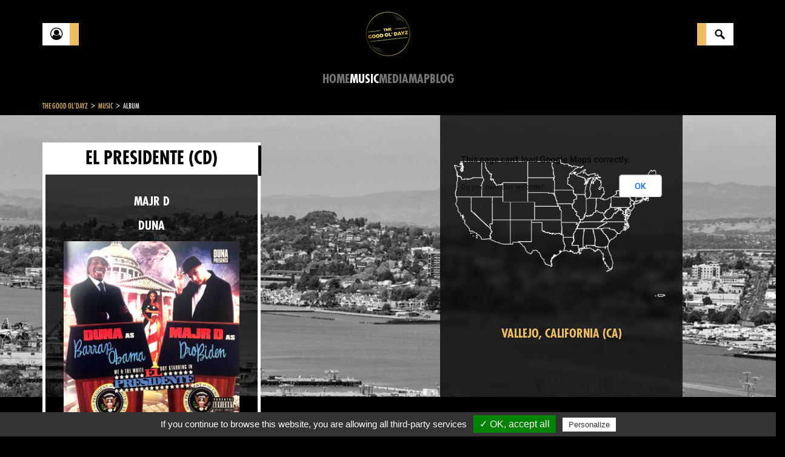

--- FILE ---
content_type: text/html; charset=utf-8
request_url: https://www.thegoodoldayz.com/album/el-presidente/33369.html
body_size: 111528
content:
<!DOCTYPE html>
<html lang="en">
<head>

      <meta charset="utf-8">
    <title>El Presidente by Majr D (CD 2008 Crackbaby Entertainment) in Vallejo | Rap - The Good Ol'Dayz</title>
    <base href="https://www.thegoodoldayz.com/">

          <meta name="robots" content="index,follow">
      <meta name="description" content="Discover the album El Presidente by Majr D (CD 2008 Crackbaby Entertainment) in Vallejo on The Good Ol'Dayz, a rap encyclopedia">
      <meta name="keywords" content="">
      <meta name="generator" content="Contao Open Source CMS">
    
    <meta name="viewport" content="width=device-width,initial-scale=1.0,minimum-scale=1.0,maximum-scale=1.0,user-scalable=0">
        <link rel="stylesheet" href="assets/css/afe839506fe2.css">
    <script src="https://code.jquery.com/jquery-1.11.3.min.js"></script>
<script>window.jQuery || document.write('<script src="assets/jquery/core/1.11.3/jquery.min.js">\x3C/script>')</script>
    <script src="assets/js/9389a77c1bb3.js"></script>
<link rel="stylesheet" href="assets/css/412f18d978ce.css">

          <!--[if lt IE 9]><script src="assets/html5shiv/3.7.2/html5shiv-printshiv.min.js"></script><![endif]-->
      
  <link rel="shortcut icon" href="/files/site/img/favicon.ico" type="image/x-icon">
  <link rel="icon" href="/files/site/img/favicon.ico" type="image/x-icon">

<script type="text/javascript" src="/files/site/js/tarteaucitron/tarteaucitron.js"></script>
  <script type="text/javascript">
    tarteaucitron.init({
        "hashtag": "#tarteaucitron", /* Ouverture automatique du panel avec le hashtag */
        "highPrivacy": false, /* désactiver le consentement implicite (en naviguant) ? */
        "orientation": "top", /* le bandeau doit être en haut (top) ou en bas (bottom) ? */
        "adblocker": false, /* Afficher un message si un adblocker est détecté */
        "showAlertSmall": true, /* afficher le petit bandeau en bas à droite ? */
        "cookieslist": true, /* Afficher la liste des cookies installés ? */
        "removeCredit": false, /* supprimer le lien vers la source ? */
        "handleBrowserDNTRequest": false, /* Deny everything if DNT is on */
        //"cookieDomain": ".example.com" /* Nom de domaine sur lequel sera posé le cookie pour les sous-domaines */
    });
  </script>
</head>
<body id="top" class="mac chrome blink ch131">

      
    <div id="wrapper">

                        <header id="header">
            <div class="inside container">
              
<div class="flex-between flex-valign-center no-overflow">
	<div class="button-custom discover"><a href="" title="Account"><div class="front fa fa-user-circle-o"></div><div class="bottom">Account</div></a></div>
	<div class="logo_container"><a href="https://www.thegoodoldayz.com" title="The Good Ol'Dayz"><img alt="The Good Ol'Dayz" src="files/site/img/LOGOv1.png"></a></div>
	<div class="button-custom search"><a href="search.html" title="Search"><div class="front"></div><div class="bottom">Search</div></a></div>
</div>
<!-- indexer::stop -->
<nav class="mod_navigation mainmenu block">

  
  <a href="album/el-presidente/33369.html#skipNavigation1" class="invisible">Skip navigation</a>

  
<ul class="level_1">
            <li class="home first"><a href="home.html" title="Home" class="home first">Home</a></li>
                <li class="trail"><a href="music.html" title="Music" class="trail">Music</a></li>
                <li><a href="medias.html" title="Media">Media</a></li>
                <li><a href="map.html" title="Map">Map</a></li>
                <li><a href="blog.html" title="Blog">Blog</a></li>
                <li class="last"><a href="connect.html" title="Connect" class="last">Connect</a></li>
      </ul>

  <a id="skipNavigation1" class="invisible">&nbsp;</a>

</nav>
<!-- indexer::continue -->
            </div>
          </header>
              
      
              <div id="container" class=" p-top-30">
          <div class="container">
            
<!-- indexer::stop -->
<div class="mod_breadcrumb clear-after block">

  
  
  <div itemprop="breadcrumb">
                            <a href="" title="The Good Ol'Dayz">The Good Ol'Dayz</a><i> > </i>
                                          <a href="music.html" title="Music">Music</a><i> > </i>
                                <span>Album</span>
            </div >


</div>
<!-- indexer::continue -->

          </div>
          <div class="row">
                      <div id="main" class="col-xs-12">
              <div class="inside ">
                
<div class="mod_article first last block" id="album">

  
  <div class="mod_tgod_album_reader map_reader">

	
	<div class="img-scene">
                    <div class="img_holder active">
          <img class="img-bg" src="files/tgod/Cities/Photos Villes/California Vallejo.jpg" alt="California Vallejo.jpg">
            <!-- <div class="bg-blur right active" style="background-image: url('files/tgod/Cities/Photos Villes/California Vallejo.jpg');"></div> -->
            <div class="bg-blur right active"></div>
        </div>
              <div class="content ">
      
      <div id="map-tgod" class="map" style="overflow: hidden;"><img src="[data-uri]"></div>
                        <p class="location"><a href="/ville/vallejo-ca/116.html">Vallejo, California (CA)</a></p>
          <!-- <p class="location"><a href="/recherche.html?keywords=Vallejo+California">Vallejo, California (CA)</a></p> -->
                  </div>
  <script type="text/javascript" src="https://maps.googleapis.com/maps/api/js?key=AIzaSyCRLDB3Do-O90BUylBEXdNxlu9zPptW07g&amp;libraries=places"></script>
<script>
  try{
    var rt = '4fc72a1d4db580f23e46c2dfc91f91e1';
    var module_id = 11;
    var objCities = [{"id":"5196","tstamp":"1623240149","artist":"6047","city":{"id":"116","tstamp":"1524126761","title":"Vallejo","alias":"vallejo-ca","resume":null,"picture":{"id":"67996","tstamp":"1516808615","type":"file","path":"files\/tgod\/Cities\/Photos Villes\/California Vallejo.jpg","extension":"jpg","hash":"027058cc47988d06032765271e2fcd24","found":"1","name":"California Vallejo.jpg","importantPartX":"0","importantPartY":"0","importantPartWidth":"0","importantPartHeight":"0","meta":null,"thumbnail":"assets\/images\/5\/California%20Vallejo-e0c69e95.jpg"},"pictures":null,"state":{"id":"5","tstamp":"1682373771","state":"California","state_code":"CA","lat":"+37.1485730","lng":"-119.5406515","resume":null,"picture":{"id":"103751","tstamp":"1564984293","type":"file","path":"files\/tgod\/Cities\/s\/state california.jpg","extension":"jpg","hash":"237ceb41d4d9e5e94c1297486193216a","found":"1","name":"state california.jpg","importantPartX":"0","importantPartY":"0","importantPartWidth":"0","importantPartHeight":"0","meta":null,"thumbnail":"assets\/images\/f\/state%20california-46ef41df.jpg"},"nbArtists":"612","nbCities":"153","tgod_status":"todo","population":"","flag":null,"logo":null,"symbol":null,"pictures":null,"metaTitle":"","metaDescription":null},"country":"us","published":"1","type":"city","sorting":"0","lat":"38.148345","lng":"-122.249333","tags":null,"tgod_status":"todo","population":"","flag":null,"logo":null,"symbol":null,"mapLabelCoordX":"0","mapLabelCoordY":"0","metaTitle":"","metaDescription":null,"nbArtists":"42","url":"cities\/vallejo-ca\/116.html"}}] || "";
    // console.log(objCities);
  } catch(e){
    console.log(e);
    $('#map-tgod').insertAfter('<p class="text-danger">Error while retrieving cities</p>')
  }
</script>
</div>
	<div class="container">
		<div class="row">
			<aside class="col-left col-xs-12 col-sm-12 col-md-4">
		    <div class="inside">
					<div class="panelLeft heightFixed" style="">
						<div class="mainTitle">
							<h1>
								El Presidente								<span> (CD) </span>							</h1>
						</div>
						<div class="content ">
							<span class="title txt-center" style="display: block;margin-bottom: 10px;">MAJR D</span><span class="title txt-center" style="display: block;margin-bottom: 10px;">DUNA</span>															<a href="files/tgod/covers/e/el-presidente/discogs/el-presidente-600-602-0.jpg" class="cboxElement" data-lightbox="gallery">
									<img class="m-bottom-15 w100" src="files/tgod/covers/e/el-presidente/discogs/el-presidente-600-602-0.jpg" alt="el-presidente-600-602-0.jpg">
								</a>
																						<div class="custom_gallery">
																		<div class="inside">
										<div class="full_container">
																							<figure class="image_container item" >
													<a href="files/tgod/covers/e/el-presidente/discogs/el-presidente-600-505-1.jpg" class="cboxElement" data-lightbox="gallery">
														<img src="assets/images/b/el-presidente-600-505-1-07246fab.jpg" alt="">
													</a>
												</figure>
																							<figure class="image_container item" >
													<a href="files/tgod/covers/e/el-presidente/discogs/el-presidente-600-463-2.jpg" class="cboxElement" data-lightbox="gallery">
														<img src="assets/images/d/el-presidente-600-463-2-fed2fc5d.jpg" alt="">
													</a>
												</figure>
																					</div>
									</div>
								</div>
																													<div class="title">YEAR(S)</div>
								<p>
									2008								</p>
																						<div class="title">LABEL(S)</div>
								<p>
									Crackbaby Entertainment								</p>
														
							<div class="title ellipsis" title="FEATURING">FEATURING</div><p><a href="artist/b-legit/721.html">B-Legit</a>, <a href="artist/celly-cel/1888.html">Celly Cel</a>, <span>Chris Ray</span>, <a href="artist/cool-nutz/2172.html">Cool Nutz</a>, <span>Coolio Da Unda Dogg</span>, <a href="artist/dubee-a-k-a-sugawolf/3359.html">Dubee a.k.a. Sugawolf</a>, <a href="artist/e-40/3403.html">E-40</a>, <span>Guce</span>, <span>Haji Springer</span>, <a href="artist/j-diggs/4920.html">J-Diggs</a>, <span>Kenny Mack</span>, <span>Lize</span>, <a href="artist/luni-coleone/6197.html">Luni Coleone</a>, <span>Nasty Noc</span>, <a href="artist/reek-daddy/8432.html">Reek Daddy</a>, <span>Rochelle</span>, <span>S. Loyal</span>, <a href="artist/san-quinn/8767.html">San Quinn</a>, <span>Snoop Dogg</span>, <a href="artist/spice-1/9394.html">Spice 1</a>, <span>Syko</span></p>						</div>
					</div>
															<div class="row">
											</div>
					<!-- SHARE MODULE -->
					
<!-- indexer::stop -->
<div class="mod_sharebuttons">

    
    
<!-- indexer::stop -->
<div class="sharebuttons">
	<ul>
				<li><a class="facebook fa fa-facebook" href="https://www.facebook.com/sharer/sharer.php?u=https%3A%2F%2Fwww.thegoodoldayz.com%2Falbum%2Fel-presidente%2F33369.html&amp;t=El%20Presidente%20by%20Majr%20D%20%28CD%202008%20Crackbaby%20Entertainment%29%20in%20Vallejo%20%7C%20Rap" rel="nofollow" title="share on Facebook" onclick="return shd.open(this.href,600,300);"></a></li>
						<li><a class="twitter fa fa-twitter" href="https://twitter.com/intent/tweet?url=https%3A%2F%2Fwww.thegoodoldayz.com%2Falbum%2Fel-presidente%2F33369.html&amp;text=El%20Presidente%20by%20Majr%20D%20%28CD%202008%20Crackbaby%20Entertainment%29%20in%20Vallejo%20%7C%20Rap" rel="nofollow" title="share on Twitter" onclick="return shd.open(this.href,500,260);"></a></li>
						<li><a class="gplus fa fa-google-plus" href="https://plus.google.com/share?url=https%3A%2F%2Fwww.thegoodoldayz.com%2Falbum%2Fel-presidente%2F33369.html" rel="nofollow" title="share on Google+" onclick="return shd.open(this.href,520,450);"></a></li>
																	</ul>
</div>
<!-- indexer::continue -->
</div>
<!-- indexer::continue -->

							    </div>
		    </aside>
		    <div class="col-main col-xs-12 col-sm-12 col-md-8 m-top-30">
	        <div class="inside p-left-30 p-right-30">
						<h2>TRACKS</h2>
						<div class="tracks">
																				<div class="tracks_container">
								<ol>
																													<li title="El Presidente ">
											<div class="numTrack">1&nbsp;&nbsp;-&nbsp;</div>
											<span><i>El Presidente </i></span>
																					</li>
																																							<li title="Mind Stay Hazy ">
											<div class="numTrack">2&nbsp;&nbsp;-&nbsp;</div>
											<span><i>Mind Stay Hazy </i></span>
																					</li>
																																							<li title="Come Here Hoe ">
											<div class="numTrack">3&nbsp;&nbsp;-&nbsp;</div>
											<span><i>Come Here Hoe </i></span>
																					</li>
																					<ul class="featuring">
																									<li><i>Featuring</i>&nbsp;&nbsp;-&nbsp;Celly Cel</li>
																							</ul>
																																							<li title="Can U Say Hawaii? ">
											<div class="numTrack">4&nbsp;&nbsp;-&nbsp;</div>
											<span><i>Can U Say Hawaii? </i></span>
																					</li>
																					<ul class="featuring">
																									<li><i>Featuring</i>&nbsp;&nbsp;-&nbsp;Snoop Dogg</li>
																									<li><i>Featuring</i>&nbsp;&nbsp;-&nbsp;Chris Ray</li>
																									<li><i>Featuring</i>&nbsp;&nbsp;-&nbsp;Mac Mall</li>
																							</ul>
																																							<li title="Gotta Nigga Goin Crazy ">
											<div class="numTrack">5&nbsp;&nbsp;-&nbsp;</div>
											<span><i>Gotta Nigga Goin Crazy </i></span>
																					</li>
																																							<li title="Thug Relations ">
											<div class="numTrack">6&nbsp;&nbsp;-&nbsp;</div>
											<span><i>Thug Relations </i></span>
																					</li>
																					<ul class="featuring">
																									<li><i>Featuring</i>&nbsp;&nbsp;-&nbsp;Rochelle</li>
																							</ul>
																																							<li title="Hood Life ">
											<div class="numTrack">7&nbsp;&nbsp;-&nbsp;</div>
											<span><i>Hood Life </i></span>
																					</li>
																					<ul class="featuring">
																									<li><i>Featuring</i>&nbsp;&nbsp;-&nbsp;Dubee Aka Sugawolf</li>
																									<li><i>Featuring</i>&nbsp;&nbsp;-&nbsp;Reek Daddy</li>
																									<li><i>Featuring</i>&nbsp;&nbsp;-&nbsp;Lize</li>
																							</ul>
																																							<li title="Back It On Up ">
											<div class="numTrack">8&nbsp;&nbsp;-&nbsp;</div>
											<span><i>Back It On Up </i></span>
																					</li>
																					<ul class="featuring">
																									<li><i>Featuring</i>&nbsp;&nbsp;-&nbsp;Cool Nutz</li>
																									<li><i>Featuring</i>&nbsp;&nbsp;-&nbsp;Coolio Da Unda Dogg</li>
																							</ul>
																																							<li title="Turn Around ">
											<div class="numTrack">9&nbsp;&nbsp;-&nbsp;</div>
											<span><i>Turn Around </i></span>
																					</li>
																					<ul class="featuring">
																									<li><i>Featuring</i>&nbsp;&nbsp;-&nbsp;Luni Coleone</li>
																									<li><i>Featuring</i>&nbsp;&nbsp;-&nbsp;S. Loyal</li>
																									<li><i>Featuring</i>&nbsp;&nbsp;-&nbsp;Syko</li>
																							</ul>
																																							<li title="I Talk Money ">
											<div class="numTrack">10&nbsp;&nbsp;-&nbsp;</div>
											<span><i>I Talk Money </i></span>
																					</li>
																					<ul class="featuring">
																									<li><i>Featuring</i>&nbsp;&nbsp;-&nbsp;Nasty Noc</li>
																									<li><i>Featuring</i>&nbsp;&nbsp;-&nbsp;San Quinn</li>
																							</ul>
																																								</ol><ol>
																				<li title="Block Shit ">
											<div class="numTrack">11&nbsp;&nbsp;-&nbsp;</div>
											<span><i>Block Shit </i></span>
																					</li>
																					<ul class="featuring">
																									<li><i>Featuring</i>&nbsp;&nbsp;-&nbsp;Dubee Aka Sugawolf</li>
																							</ul>
																																							<li title="Bitch Get My Money ">
											<div class="numTrack">12&nbsp;&nbsp;-&nbsp;</div>
											<span><i>Bitch Get My Money </i></span>
																					</li>
																																							<li title="707 North Bayer ">
											<div class="numTrack">13&nbsp;&nbsp;-&nbsp;</div>
											<span><i>707 North Bayer </i></span>
																					</li>
																					<ul class="featuring">
																									<li><i>Featuring</i>&nbsp;&nbsp;-&nbsp;Dubee Aka Sugawolf</li>
																							</ul>
																																							<li title="What U Know Bout Me ">
											<div class="numTrack">14&nbsp;&nbsp;-&nbsp;</div>
											<span><i>What U Know Bout Me </i></span>
																					</li>
																																							<li title="My Wigga (Interlude) ">
											<div class="numTrack">15&nbsp;&nbsp;-&nbsp;</div>
											<span><i>My Wigga (Interlude) </i></span>
																					</li>
																																							<li title="What It Do ">
											<div class="numTrack">16&nbsp;&nbsp;-&nbsp;</div>
											<span><i>What It Do </i></span>
																					</li>
																					<ul class="featuring">
																									<li><i>Featuring</i>&nbsp;&nbsp;-&nbsp;E-40</li>
																							</ul>
																																							<li title="Like A Gangsta ">
											<div class="numTrack">17&nbsp;&nbsp;-&nbsp;</div>
											<span><i>Like A Gangsta </i></span>
																					</li>
																					<ul class="featuring">
																									<li><i>Featuring</i>&nbsp;&nbsp;-&nbsp;Spice 1</li>
																									<li><i>Featuring</i>&nbsp;&nbsp;-&nbsp;Kenny Mack</li>
																							</ul>
																																							<li title="Rubberbands Go Snap ">
											<div class="numTrack">18&nbsp;&nbsp;-&nbsp;</div>
											<span><i>Rubberbands Go Snap </i></span>
																					</li>
																					<ul class="featuring">
																									<li><i>Featuring</i>&nbsp;&nbsp;-&nbsp;Hagi Springer</li>
																									<li><i>Featuring</i>&nbsp;&nbsp;-&nbsp;Guce</li>
																							</ul>
																																							<li title="2x2 ">
											<div class="numTrack">19&nbsp;&nbsp;-&nbsp;</div>
											<span><i>2x2 </i></span>
																					</li>
																					<ul class="featuring">
																									<li><i>Featuring</i>&nbsp;&nbsp;-&nbsp;B-Legit</li>
																							</ul>
																																							<li title="Ugly Ricky ">
											<div class="numTrack">20&nbsp;&nbsp;-&nbsp;</div>
											<span><i>Ugly Ricky </i></span>
																					</li>
																											</ol>
							</div>
																		</div>
						<div class="row">
														<div class="col-xs-4 hidden">
								<div class="bd-white-5 links">
									<a href="#" class="">ACHAT</a>
									<a href="#" class="">VENTE</a>
									<a href="#" class="">COLLECTION</a>
								</div>
							</div>
						</div>
							          </div>
	        </div>
	    </div>
	</div>
	<div class="clear"></div>


</div>
<script type="text/javascript">
$(document).ready(function()
{
  // manage embed buttons
  $('.embed_button').bind('click',function(e){
    e.preventDefault();
    var idVideo = getId($(this).attr('href'));
    var iframeMarkup = '<iframe class="center-block" width="560"  height="315" src="//www.youtube.com/embed/'+ idVideo + '" frameborder="0" allowfullscreen></iframe>';
    var LB_YT = new CustomLightbox(iframeMarkup);
    LB_YT.destroy = true;
  });

  function getId(url) {
    var regExp = /^.*(youtu.be\/|v\/|u\/\w\/|embed\/|watch\?v=|\&v=)([^#\&\?]*).*/;
    var match = url.match(regExp);

    if (match && match[2].length == 11) {
        return match[2];
    } else {
        return 'error';
    }
  }


	// Load the module with album parameter
	// $("div.member_collection").each(function() {
	// 	var objContainer = $(this);
	// 	objContainer.html('<i class="fa fa-spinner fa-spin"></i>');
	// 	console.log($(this).attr("data-album"));
	// 	$.ajax({
	// 		type: "POST",
	// 		url: "ajax-update-collection.html",
	// 		data:
	// 		{
	// 			TL_AJAX: true,
	// 			action: "display",
	// 			REQUEST_TOKEN: "d69e9fbcc42aa7011bed04f9e511cbde",
	// 			module_id: 20,
	// 			album: $(this).attr("data-album")
	// 		}
	// 	})
	// 	.done(function( msg ) {
	// 		objContainer.html( msg );
	// 	});
	// });

	// $("body").on("click", ".addToCollection", function()
	// {
	// 	var objButton = $(this);
	// 	objButton.removeClass("fa-star-o").addClass("fa-spinner fa-spin");

	// 	$.ajax(
	// 	{
	// 		type: "POST",
	// 		url: "ajax-update-collection.html",
	// 		data:
	// 		{
	// 			TL_AJAX: true,
	// 			REQUEST_TOKEN: "d69e9fbcc42aa7011bed04f9e511cbde",
	// 			module_id: 20,
	// 			action: "add",
	// 			album: $(this).parent().attr("data-album")
	// 		}
	// 	})
	// 	.done(function( msg )
	// 	{
	// 		var results = jQuery.parseJSON(msg);

	// 		if(!results.error)
	// 		{
	// 			objButton.removeClass("fa-spinner fa-spin addToCollection").addClass("fa-star removeFromCollection");
	// 		}
	// 		else
	// 		{
	// 			objButton.removeClass("fa-spinner fa-spin").addClass("fa-star-o");
	// 		}

	// 		toastrNoRest(results.status, results.msg);
	// 	});
	// });

	// $("body").on("click", ".removeFromCollection", function()
	// {
	// 	var objButton = $(this);
	// 	objButton.removeClass("fa-star").addClass("fa-spinner fa-spin");

	// 	$.ajax(
	// 	{
	// 		type: "POST",
	// 		url: "ajax-update-collection.html",
	// 		data:
	// 		{
	// 			TL_AJAX: true,
	// 			REQUEST_TOKEN: "d69e9fbcc42aa7011bed04f9e511cbde",
	// 			module_id: 20,
	// 			action: "remove",
	// 			album: $(this).parent().attr("data-album")
	// 		}
	// 	})
	// 	.done(function( msg )
	// 	{
	// 		var results = jQuery.parseJSON(msg);

	// 		if(!results.error)
	// 		{
	// 			objButton.removeClass("fa-spinner fa-spin removeFromCollection").addClass("fa-star-o addToCollection");
	// 		}
	// 		else
	// 		{
	// 			objButton.removeClass("fa-spinner fa-spin").addClass("fa-star");
	// 		}

	// 		toastrNoRest(results.status, results.msg);
	// 	});
	// });
});
</script>

  
</div>
              </div>
                          </div>
          
                                
                                          </div>
        </div>
      
      
                        <footer id="footer" class="clear">
            <div class="inside container">
              
<!-- indexer::stop -->
<nav class="mod_customnav footermenu block">

  
  <a href="album/el-presidente/33369.html#skipNavigation6" class="invisible">Skip navigation</a>

  
<ul class="level_1">
            <li class="first"><a href="contact.html" title="Contact" class="first">Contact</a></li>
                <li><a href="legal-notices.html" title="Legal notices">Legal notices</a></li>
                <li><a href="AboutUs.html" title="About Us">About Us</a></li>
                <li class="last"><a href="sitemap.html" title="Sitemap" class="last">Sitemap</a></li>
      </ul>

  <a id="skipNavigation6" class="invisible">&nbsp;</a>

</nav>
<!-- indexer::continue -->

<div class="social">
	<a href="https://www.facebook.com/The-Good-OlDayz-377091552814016/" target="_blank" rel="noindex,nofollow" title="TGOD Facebook" class="fa fa-facebook-official"></a>
	<a href="https://twitter.com/ol_dayz" title="TGOD Twitter" class="fa fa-twitter-square" target="_blank" rel="noindex,nofollow"></a>
	<a href="" title="TGOD Instagram" class="fa fa-instagram hidden" target="_blank" rel="noindex,nofollow"></a>
</div>              <div class="clear"></div>
            </div>
          </footer>
              
    </div>

      
  
<script src="assets/jquery/ui/1.11.4/jquery-ui.min.js"></script>
<script>
  (function($) {
    $(document).ready(function() {
      $(document).accordion({
        // Put custom options here
        heightStyle: 'content',
        header: 'div.toggler',
        collapsible: true,
        create: function(event, ui) {
          ui.header.addClass('active');
          $('div.toggler').attr('tabindex', 0);
        },
        activate: function(event, ui) {
          ui.newHeader.addClass('active');
          ui.oldHeader.removeClass('active');
          $('div.toggler').attr('tabindex', 0);
        }
      });
    });
  })(jQuery);
</script>

<script src="assets/jquery/colorbox/1.6.1/js/colorbox.min.js"></script>
<script>
  (function($) {
    $(document).ready(function() {
      $('a[data-lightbox]').map(function() {
        $(this).colorbox({
          // Put custom options here
          loop: false,
          rel: $(this).attr('data-lightbox'),
          maxWidth: '95%',
          maxHeight: '95%'
        });
      });
    });
  })(jQuery);
</script>

<script src="assets/jquery/mediaelement/2.21.2/js/mediaelement-and-player.min.js"></script>
<script>
  (function($) {
    $(document).ready(function() {
      $('video,audio').filter(function() {
          return $(this).parents('picture').length === 0;
      }).mediaelementplayer({
        // Put custom options here
        pluginPath: '/assets/jquery/mediaelement/2.21.2/',
        flashName: 'legacy/flashmediaelement.swf',
        silverlightName: 'legacy/silverlightmediaelement.xap'
      });
    });
  })(jQuery);
</script>

<script src="assets/swipe/2.0/js/swipe.min.js"></script>
<script>
  (function($) {
    $(document).ready(function() {
      $('.ce_sliderStart').each(function(i, cte) {
        var s = $('.content-slider', cte)[0],
            c = s.getAttribute('data-config').split(',');
        new Swipe(s, {
          // Put custom options here
          'auto': parseInt(c[0]),
          'speed': parseInt(c[1]),
          'startSlide': parseInt(c[2]),
          'continuous': parseInt(c[3]),
          'menu': $('.slider-control', cte)[0]
        });
      });
    });
  })(jQuery);
</script>

<script src="assets/jquery/tablesorter/2.0.5/js/tablesorter.js"></script>
<script>
  (function($) {
    $(document).ready(function() {
      $('.ce_table .sortable').each(function(i, table) {
        $(table).tablesorter();
      });
    });
  })(jQuery);
</script>

<script>setTimeout(function(){var e=function(e,t){try{var n=new XMLHttpRequest}catch(r){return}n.open("GET",e,!0),n.onreadystatechange=function(){this.readyState==4&&this.status==200&&typeof t=="function"&&t(this.responseText)},n.send()},t="system/cron/cron.";e(t+"txt",function(n){parseInt(n||0)<Math.round(+(new Date)/1e3)-60&&e(t+"php")})},5e3);</script>

<script type="text/javascript" src="files/site/js/libraries.min.js"></script>
<script type="text/javascript" src="files/site/js/scripts.js"></script>
<script>var rt = 'd69e9fbcc42aa7011bed04f9e511cbde';</script><script type="text/javascript" src="assets/js/a3956bd867e0.js"></script>
<a href="#0" class="cd-top"><i class="fa fa-chevron-up"></i></a>
<script type="text/javascript">
	    tarteaucitron.user.gtagUa = 'G-YC0FY5H6HN';
	    tarteaucitron.user.gtagMore = function () { /* add here your optionnal gtag() */ };
	    (tarteaucitron.job = tarteaucitron.job || []).push('gtag');
    </script>
</body>
</html>


--- FILE ---
content_type: text/css
request_url: https://www.thegoodoldayz.com/assets/css/afe839506fe2.css
body_size: 67442
content:
.rs-columns {
  clear: both;
  display: inline-block;
  width: 100%;
}

.rs-column {
  float: left;
  width: 100%;
  margin-top: 7.69231%;
  margin-right: 7.69231%;
}
.rs-column.-large-first {
  clear: left;
}
.rs-column.-large-last {
  margin-right: -5px;
}
.rs-column.-large-first-row {
  margin-top: 0;
}
.rs-column.-large-col-1-1 {
  width: 100%;
}
.rs-column.-large-col-2-1 {
  width: 46.15385%;
}
.rs-column.-large-col-2-2 {
  width: 100%;
}
.rs-column.-large-col-3-1 {
  width: 28.20513%;
}
.rs-column.-large-col-3-2 {
  width: 64.10256%;
}
.rs-column.-large-col-3-3 {
  width: 100%;
}
.rs-column.-large-col-4-1 {
  width: 19.23077%;
}
.rs-column.-large-col-4-2 {
  width: 46.15385%;
}
.rs-column.-large-col-4-3 {
  width: 73.07692%;
}
.rs-column.-large-col-4-4 {
  width: 100%;
}
.rs-column.-large-col-5-1 {
  width: 13.84615%;
}
.rs-column.-large-col-5-2 {
  width: 35.38462%;
}
.rs-column.-large-col-5-3 {
  width: 56.92308%;
}
.rs-column.-large-col-5-4 {
  width: 78.46154%;
}
.rs-column.-large-col-5-5 {
  width: 100%;
}
.rs-column.-large-col-6-1 {
  width: 10.25641%;
}
.rs-column.-large-col-6-2 {
  width: 28.20513%;
}
.rs-column.-large-col-6-3 {
  width: 46.15385%;
}
.rs-column.-large-col-6-4 {
  width: 64.10256%;
}
.rs-column.-large-col-6-5 {
  width: 82.05128%;
}
.rs-column.-large-col-6-6 {
  width: 100%;
}
@media screen and (max-width: 900px) {
  .rs-column {
    margin-top: 7.69231%;
    margin-right: 7.69231%;
  }
  .rs-column.-large-first {
    clear: none;
  }
  .rs-column.-large-last {
    margin-right: 7.69231%;
  }
  .rs-column.-large-first-row {
    margin-top: 7.69231%;
  }
  .rs-column.-medium-first {
    clear: left;
  }
  .rs-column.-medium-last {
    margin-right: -5px;
  }
  .rs-column.-medium-first-row {
    margin-top: 0;
  }
  .rs-column.-medium-col-1-1 {
    width: 100%;
  }
  .rs-column.-medium-col-2-1 {
    width: 46.15385%;
  }
  .rs-column.-medium-col-2-2 {
    width: 100%;
  }
  .rs-column.-medium-col-3-1 {
    width: 28.20513%;
  }
  .rs-column.-medium-col-3-2 {
    width: 64.10256%;
  }
  .rs-column.-medium-col-3-3 {
    width: 100%;
  }
  .rs-column.-medium-col-4-1 {
    width: 19.23077%;
  }
  .rs-column.-medium-col-4-2 {
    width: 46.15385%;
  }
  .rs-column.-medium-col-4-3 {
    width: 73.07692%;
  }
  .rs-column.-medium-col-4-4 {
    width: 100%;
  }
  .rs-column.-medium-col-5-1 {
    width: 13.84615%;
  }
  .rs-column.-medium-col-5-2 {
    width: 35.38462%;
  }
  .rs-column.-medium-col-5-3 {
    width: 56.92308%;
  }
  .rs-column.-medium-col-5-4 {
    width: 78.46154%;
  }
  .rs-column.-medium-col-5-5 {
    width: 100%;
  }
  .rs-column.-medium-col-6-1 {
    width: 10.25641%;
  }
  .rs-column.-medium-col-6-2 {
    width: 28.20513%;
  }
  .rs-column.-medium-col-6-3 {
    width: 46.15385%;
  }
  .rs-column.-medium-col-6-4 {
    width: 64.10256%;
  }
  .rs-column.-medium-col-6-5 {
    width: 82.05128%;
  }
  .rs-column.-medium-col-6-6 {
    width: 100%;
  }
}
@media screen and (max-width: 599px) {
  .rs-column {
    margin-right: 7.69231%;
  }
  .rs-column.-medium-first {
    clear: none;
  }
  .rs-column.-medium-last {
    margin-right: 7.69231%;
  }
  .rs-column.-medium-first-row {
    margin-top: 7.69231%;
  }
  .rs-column.-small-first {
    clear: left;
  }
  .rs-column.-small-last {
    margin-right: -5px;
  }
  .rs-column.-small-first-row {
    margin-top: 0;
  }
  .rs-column.-small-col-1-1 {
    width: 100%;
  }
  .rs-column.-small-col-2-1 {
    width: 46.15385%;
  }
  .rs-column.-small-col-2-2 {
    width: 100%;
  }
  .rs-column.-small-col-3-1 {
    width: 28.20513%;
  }
  .rs-column.-small-col-3-2 {
    width: 64.10256%;
  }
  .rs-column.-small-col-3-3 {
    width: 100%;
  }
  .rs-column.-small-col-4-1 {
    width: 19.23077%;
  }
  .rs-column.-small-col-4-2 {
    width: 46.15385%;
  }
  .rs-column.-small-col-4-3 {
    width: 73.07692%;
  }
  .rs-column.-small-col-4-4 {
    width: 100%;
  }
  .rs-column.-small-col-5-1 {
    width: 13.84615%;
  }
  .rs-column.-small-col-5-2 {
    width: 35.38462%;
  }
  .rs-column.-small-col-5-3 {
    width: 56.92308%;
  }
  .rs-column.-small-col-5-4 {
    width: 78.46154%;
  }
  .rs-column.-small-col-5-5 {
    width: 100%;
  }
  .rs-column.-small-col-6-1 {
    width: 10.25641%;
  }
  .rs-column.-small-col-6-2 {
    width: 28.20513%;
  }
  .rs-column.-small-col-6-3 {
    width: 46.15385%;
  }
  .rs-column.-small-col-6-4 {
    width: 64.10256%;
  }
  .rs-column.-small-col-6-5 {
    width: 82.05128%;
  }
  .rs-column.-small-col-6-6 {
    width: 100%;
  }
}

/* ColorBox, (c) 2011 Jack Moore, MIT license */
#colorbox,#cboxOverlay,#cboxWrapper{position:absolute;top:0;left:0;z-index:9999;overflow:hidden}#cboxWrapper{max-width:none}#cboxOverlay{position:fixed;width:100%;height:100%}#cboxMiddleLeft,#cboxBottomLeft{clear:left}#cboxContent{position:relative}#cboxLoadedContent{overflow:auto;-webkit-overflow-scrolling:touch}#cboxTitle{margin:0}#cboxLoadingOverlay,#cboxLoadingGraphic{position:absolute;top:0;left:0;width:100%;height:100%}#cboxPrevious,#cboxNext,#cboxClose,#cboxSlideshow{cursor:pointer}.cboxPhoto{float:left;margin:auto;border:0;display:block;max-width:none;-ms-interpolation-mode:bicubic}.cboxIframe{width:100%;height:100%;display:block;border:0;padding:0;margin:0}#colorbox,#cboxContent,#cboxLoadedContent{box-sizing:content-box;-moz-box-sizing:content-box;-webkit-box-sizing:content-box}#cboxOverlay{background:#000;opacity:.9;filter:alpha(opacity = 90)}#colorbox{outline:0}#cboxContent{margin-top:20px;background:#000}.cboxIframe{background:#fff}#cboxError{padding:50px;border:1px solid #ccc}#cboxLoadedContent{border:5px solid #000;background:#fff}#cboxTitle{position:absolute;top:-20px;left:0;color:#ccc}#cboxCurrent{position:absolute;top:-20px;right:0;color:#ccc}#cboxLoadingGraphic{background:url("../../assets/jquery/colorbox/1.6.1/images/loading.gif") no-repeat center center}#cboxPrevious,#cboxNext,#cboxSlideshow,#cboxClose{border:0;padding:0;margin:0;overflow:visible;width:auto;background:0}#cboxPrevious:active,#cboxNext:active,#cboxSlideshow:active,#cboxClose:active{outline:0}#cboxSlideshow{position:absolute;top:-20px;right:90px;color:#fff}#cboxPrevious{position:absolute;top:50%;left:5px;margin-top:-32px;background:url("../../assets/jquery/colorbox/1.6.1/images/controls.png") no-repeat top left;width:28px;height:65px;text-indent:-9999px}#cboxPrevious:hover{background-position:bottom left}#cboxNext{position:absolute;top:50%;right:5px;margin-top:-32px;background:url("../../assets/jquery/colorbox/1.6.1/images/controls.png") no-repeat top right;width:28px;height:65px;text-indent:-9999px}#cboxNext:hover{background-position:bottom right}#cboxClose{position:absolute;top:5px;right:5px;display:block;background:url("../../assets/jquery/colorbox/1.6.1/images/controls.png") no-repeat top center;width:38px;height:19px;text-indent:-9999px}#cboxClose:hover{background-position:bottom center}
/* MediaElement.js, (c) 2010-2014 John Dyer, MIT license */
.mejs-offscreen{clip:rect(1px 1px 1px 1px);clip:rect(1px,1px,1px,1px);clip-path:polygon(0 0,0 0,0 0,0 0);position:absolute!important;height:1px;width:1px;overflow:hidden}.mejs-container{position:relative;background:#000;font-family:Helvetica,Arial;text-align:left;vertical-align:top;text-indent:0}.mejs-audio{margin-top:18px}.mejs-container:focus{outline:none}.me-plugin{position:absolute}.mejs-embed,.mejs-embed body{width:100%;height:100%;margin:0;padding:0;background:#000;overflow:hidden}.mejs-fullscreen{overflow:hidden!important}.mejs-container-fullscreen{position:fixed;left:0;top:0;right:0;bottom:0;overflow:hidden;z-index:1000}.mejs-container-fullscreen .mejs-mediaelement,.mejs-container-fullscreen video{width:100%;height:100%}.mejs-clear{clear:both}.mejs-background{position:absolute;top:0;left:0}.mejs-mediaelement{position:absolute;top:0;left:0;width:100%;height:100%}.mejs-poster{position:absolute;top:0;left:0;background-size:contain;background-position:50% 50%;background-repeat:no-repeat}:root .mejs-poster img{display:none}.mejs-poster img{border:0;padding:0;border:0}.mejs-overlay{position:absolute;top:0;left:0}.mejs-overlay-play{cursor:pointer}.mejs-overlay-button{position:absolute;top:50%;left:50%;width:100px;height:100px;margin:-50px 0 0 -50px;background:url(../../assets/jquery/mediaelement/2.21.2/images/bigplay.svg) no-repeat}.no-svg .mejs-overlay-button{background-image:url(../../assets/jquery/mediaelement/2.21.2/images/bigplay.png)}.mejs-overlay:hover .mejs-overlay-button{background-position:0 -100px}.mejs-overlay-loading{position:absolute;top:50%;left:50%;width:80px;height:80px;margin:-40px 0 0 -40px;background:#333;background:url(../../assets/jquery/mediaelement/2.21.2/images/background.png);background:rgba(0,0,0,.9);background:-webkit-gradient(linear,0% 0%,0% 100%,from(rgba(50,50,50,.9)),to(rgba(0,0,0,.9)));background:-webkit-linear-gradient(top,rgba(50,50,50,.9),rgba(0,0,0,.9));background:-moz-linear-gradient(top,rgba(50,50,50,.9),rgba(0,0,0,.9));background:-o-linear-gradient(top,rgba(50,50,50,.9),rgba(0,0,0,.9));background:-ms-linear-gradient(top,rgba(50,50,50,.9),rgba(0,0,0,.9));background:linear-gradient(rgba(50,50,50,.9),rgba(0,0,0,.9))}.mejs-overlay-loading span{display:block;width:80px;height:80px;background:url(../../assets/jquery/mediaelement/2.21.2/images/loading.gif) 50% 50% no-repeat}.mejs-container .mejs-controls{position:absolute;list-style-type:none;margin:0;padding:0;bottom:0;left:0;background:url(../../assets/jquery/mediaelement/2.21.2/images/background.png);background:rgba(0,0,0,.7);background:-webkit-gradient(linear,0% 0%,0% 100%,from(rgba(50,50,50,.7)),to(rgba(0,0,0,.7)));background:-webkit-linear-gradient(top,rgba(50,50,50,.7),rgba(0,0,0,.7));background:-moz-linear-gradient(top,rgba(50,50,50,.7),rgba(0,0,0,.7));background:-o-linear-gradient(top,rgba(50,50,50,.7),rgba(0,0,0,.7));background:-ms-linear-gradient(top,rgba(50,50,50,.7),rgba(0,0,0,.7));background:linear-gradient(rgba(50,50,50,.7),rgba(0,0,0,.7));height:30px;width:100%}.mejs-container .mejs-controls div{list-style-type:none;background-image:none;display:block;float:left;margin:0;padding:0;width:26px;height:26px;font-size:11px;line-height:11px;font-family:Helvetica,Arial;border:0}.mejs-controls .mejs-button button{cursor:pointer;display:block;font-size:0;line-height:0;text-decoration:none;margin:7px 5px;padding:0;position:absolute;height:16px;width:16px;border:0;background:url(../../assets/jquery/mediaelement/2.21.2/images/controls.svg) no-repeat}.no-svg .mejs-controls .mejs-button button{background-image:url(../../assets/jquery/mediaelement/2.21.2/images/controls.png)}.mejs-controls .mejs-button button:focus{outline:dotted 1px #999}.mejs-container .mejs-controls .mejs-time{color:#fff;display:block;height:17px;width:auto;padding:10px 3px 0 3px;overflow:hidden;text-align:center;-moz-box-sizing:content-box;-webkit-box-sizing:content-box;box-sizing:content-box}.mejs-container .mejs-controls .mejs-time a{color:#fff;font-size:11px;line-height:12px;display:block;float:left;margin:1px 2px 0 0;width:auto}.mejs-controls .mejs-play button{background-position:0 0}.mejs-controls .mejs-pause button{background-position:0 -16px}.mejs-controls .mejs-stop button{background-position:-112px 0}.mejs-controls div.mejs-time-rail{direction:ltr;width:200px;padding-top:5px}.mejs-controls .mejs-time-rail span,.mejs-controls .mejs-time-rail a{display:block;position:absolute;width:180px;height:10px;-webkit-border-radius:2px;-moz-border-radius:2px;border-radius:2px;cursor:pointer}.mejs-controls .mejs-time-rail .mejs-time-total{margin:5px;background:#333;background:rgba(50,50,50,.8);background:-webkit-gradient(linear,0% 0%,0% 100%,from(rgba(30,30,30,.8)),to(rgba(60,60,60,.8)));background:-webkit-linear-gradient(top,rgba(30,30,30,.8),rgba(60,60,60,.8));background:-moz-linear-gradient(top,rgba(30,30,30,.8),rgba(60,60,60,.8));background:-o-linear-gradient(top,rgba(30,30,30,.8),rgba(60,60,60,.8));background:-ms-linear-gradient(top,rgba(30,30,30,.8),rgba(60,60,60,.8));background:linear-gradient(rgba(30,30,30,.8),rgba(60,60,60,.8))}.mejs-controls .mejs-time-rail .mejs-time-buffering{width:100%;background-image:-o-linear-gradient(-45deg,rgba(255,255,255,.15) 25%,transparent 25%,transparent 50%,rgba(255,255,255,.15) 50%,rgba(255,255,255,.15) 75%,transparent 75%,transparent);background-image:-webkit-gradient(linear,0 100%,100% 0,color-stop(.25,rgba(255,255,255,.15)),color-stop(.25,transparent),color-stop(.5,transparent),color-stop(.5,rgba(255,255,255,.15)),color-stop(.75,rgba(255,255,255,.15)),color-stop(.75,transparent),to(transparent));background-image:-webkit-linear-gradient(-45deg,rgba(255,255,255,.15) 25%,transparent 25%,transparent 50%,rgba(255,255,255,.15) 50%,rgba(255,255,255,.15) 75%,transparent 75%,transparent);background-image:-moz-linear-gradient(-45deg,rgba(255,255,255,.15) 25%,transparent 25%,transparent 50%,rgba(255,255,255,.15) 50%,rgba(255,255,255,.15) 75%,transparent 75%,transparent);background-image:-ms-linear-gradient(-45deg,rgba(255,255,255,.15) 25%,transparent 25%,transparent 50%,rgba(255,255,255,.15) 50%,rgba(255,255,255,.15) 75%,transparent 75%,transparent);background-image:linear-gradient(-45deg,rgba(255,255,255,.15) 25%,transparent 25%,transparent 50%,rgba(255,255,255,.15) 50%,rgba(255,255,255,.15) 75%,transparent 75%,transparent);-webkit-background-size:15px 15px;-moz-background-size:15px 15px;-o-background-size:15px 15px;background-size:15px 15px;-webkit-animation:buffering-stripes 2s linear infinite;-moz-animation:buffering-stripes 2s linear infinite;-ms-animation:buffering-stripes 2s linear infinite;-o-animation:buffering-stripes 2s linear infinite;animation:buffering-stripes 2s linear infinite}@-webkit-keyframes buffering-stripes{0%{background-position:0 0}to{background-position:30px 0}}@-moz-keyframes buffering-stripes{0%{background-position:0 0}to{background-position:30px 0}}@-ms-keyframes buffering-stripes{0%{background-position:0 0}to{background-position:30px 0}}@-o-keyframes buffering-stripes{0%{background-position:0 0}to{background-position:30px 0}}@keyframes buffering-stripes{0%{background-position:0 0}to{background-position:30px 0}}.mejs-controls .mejs-time-rail .mejs-time-loaded{background:#3caac8;background:rgba(60,170,200,.8);background:-webkit-gradient(linear,0% 0%,0% 100%,from(rgba(44,124,145,.8)),to(rgba(78,183,212,.8)));background:-webkit-linear-gradient(top,rgba(44,124,145,.8),rgba(78,183,212,.8));background:-moz-linear-gradient(top,rgba(44,124,145,.8),rgba(78,183,212,.8));background:-o-linear-gradient(top,rgba(44,124,145,.8),rgba(78,183,212,.8));background:-ms-linear-gradient(top,rgba(44,124,145,.8),rgba(78,183,212,.8));background:linear-gradient(rgba(44,124,145,.8),rgba(78,183,212,.8));width:0}.mejs-controls .mejs-time-rail .mejs-time-current{background:#fff;background:rgba(255,255,255,.8);background:-webkit-gradient(linear,0% 0%,0% 100%,from(rgba(255,255,255,.9)),to(rgba(200,200,200,.8)));background:-webkit-linear-gradient(top,rgba(255,255,255,.9),rgba(200,200,200,.8));background:-moz-linear-gradient(top,rgba(255,255,255,.9),rgba(200,200,200,.8));background:-o-linear-gradient(top,rgba(255,255,255,.9),rgba(200,200,200,.8));background:-ms-linear-gradient(top,rgba(255,255,255,.9),rgba(200,200,200,.8));background:linear-gradient(rgba(255,255,255,.9),rgba(200,200,200,.8));width:0}.mejs-controls .mejs-time-rail .mejs-time-handle{display:none;position:absolute;margin:0;width:10px;background:#fff;-webkit-border-radius:5px;-moz-border-radius:5px;border-radius:5px;cursor:pointer;border:solid 2px #333;top:-2px;text-align:center}.mejs-controls .mejs-time-rail .mejs-time-float{position:absolute;display:none;background:#eee;width:36px;height:17px;border:solid 1px #333;top:-26px;margin-left:-18px;text-align:center;color:#111}.mejs-controls .mejs-time-rail .mejs-time-float-current{margin:2px;width:30px;display:block;text-align:center;left:0}.mejs-controls .mejs-time-rail .mejs-time-float-corner{position:absolute;display:block;width:0;height:0;line-height:0;border:solid 5px #eee;border-color:#eee transparent transparent transparent;-webkit-border-radius:0;-moz-border-radius:0;border-radius:0;top:15px;left:13px}.mejs-long-video .mejs-controls .mejs-time-rail .mejs-time-float{width:48px}.mejs-long-video .mejs-controls .mejs-time-rail .mejs-time-float-current{width:44px}.mejs-long-video .mejs-controls .mejs-time-rail .mejs-time-float-corner{left:18px}.mejs-controls .mejs-fullscreen-button button{background-position:-32px 0}.mejs-controls .mejs-unfullscreen button{background-position:-32px -16px}.mejs-controls .mejs-mute button{background-position:-16px -16px}.mejs-controls .mejs-unmute button{background-position:-16px 0}.mejs-controls .mejs-volume-button{position:relative}.mejs-controls .mejs-volume-button .mejs-volume-slider{display:none;height:115px;width:25px;background:url(../../assets/jquery/mediaelement/2.21.2/images/background.png);background:rgba(50,50,50,.7);-webkit-border-radius:0;-moz-border-radius:0;border-radius:0;top:-115px;left:0;z-index:1;position:absolute;margin:0}.mejs-controls .mejs-volume-button:hover{-webkit-border-radius:0 0 4px 4px;-moz-border-radius:0 0 4px 4px;border-radius:0 0 4px 4px}.mejs-controls .mejs-volume-button .mejs-volume-slider .mejs-volume-total{position:absolute;left:11px;top:8px;width:2px;height:100px;background:#ddd;background:rgba(255,255,255,.5);margin:0}.mejs-controls .mejs-volume-button .mejs-volume-slider .mejs-volume-current{position:absolute;left:11px;top:8px;width:2px;height:100px;background:#ddd;background:rgba(255,255,255,.9);margin:0}.mejs-controls .mejs-volume-button .mejs-volume-slider .mejs-volume-handle{position:absolute;left:4px;top:-3px;width:16px;height:6px;background:#ddd;background:rgba(255,255,255,.9);cursor:N-resize;-webkit-border-radius:1px;-moz-border-radius:1px;border-radius:1px;margin:0}.mejs-controls a.mejs-horizontal-volume-slider{height:26px;width:56px;position:relative;display:block;float:left;vertical-align:middle}.mejs-controls .mejs-horizontal-volume-slider .mejs-horizontal-volume-total{position:absolute;left:0;top:11px;width:50px;height:8px;margin:0;padding:0;font-size:1px;-webkit-border-radius:2px;-moz-border-radius:2px;border-radius:2px;background:#333;background:rgba(50,50,50,.8);background:-webkit-gradient(linear,0% 0%,0% 100%,from(rgba(30,30,30,.8)),to(rgba(60,60,60,.8)));background:-webkit-linear-gradient(top,rgba(30,30,30,.8),rgba(60,60,60,.8));background:-moz-linear-gradient(top,rgba(30,30,30,.8),rgba(60,60,60,.8));background:-o-linear-gradient(top,rgba(30,30,30,.8),rgba(60,60,60,.8));background:-ms-linear-gradient(top,rgba(30,30,30,.8),rgba(60,60,60,.8));background:linear-gradient(rgba(30,30,30,.8),rgba(60,60,60,.8))}.mejs-controls .mejs-horizontal-volume-slider .mejs-horizontal-volume-current{position:absolute;left:0;top:11px;width:50px;height:8px;margin:0;padding:0;font-size:1px;-webkit-border-radius:2px;-moz-border-radius:2px;border-radius:2px;background:#fff;background:rgba(255,255,255,.8);background:-webkit-gradient(linear,0% 0%,0% 100%,from(rgba(255,255,255,.9)),to(rgba(200,200,200,.8)));background:-webkit-linear-gradient(top,rgba(255,255,255,.9),rgba(200,200,200,.8));background:-moz-linear-gradient(top,rgba(255,255,255,.9),rgba(200,200,200,.8));background:-o-linear-gradient(top,rgba(255,255,255,.9),rgba(200,200,200,.8));background:-ms-linear-gradient(top,rgba(255,255,255,.9),rgba(200,200,200,.8));background:linear-gradient(rgba(255,255,255,.9),rgba(200,200,200,.8))}.mejs-controls .mejs-horizontal-volume-slider .mejs-horizontal-volume-handle{display:none}.mejs-controls .mejs-captions-button{position:relative}.mejs-controls .mejs-captions-button button{background-position:-48px 0}.mejs-controls .mejs-captions-button .mejs-captions-selector{visibility:hidden;position:absolute;bottom:26px;right:-51px;width:85px;height:100px;background:url(../../assets/jquery/mediaelement/2.21.2/images/background.png);background:rgba(50,50,50,.7);border:solid 1px transparent;padding:10px 10px 0 10px;overflow:hidden;-webkit-border-radius:0;-moz-border-radius:0;border-radius:0}.mejs-controls .mejs-captions-button:hover .mejs-captions-selector{visibility:visible}.mejs-controls .mejs-captions-button .mejs-captions-selector ul{margin:0;padding:0;display:block;list-style-type:none!important;overflow:hidden}.mejs-controls .mejs-captions-button .mejs-captions-selector ul li{margin:0 0 6px 0;padding:0;list-style-type:none!important;display:block;color:#fff;overflow:hidden}.mejs-controls .mejs-captions-button .mejs-captions-selector ul li input{clear:both;float:left;margin:3px 3px 0 5px}.mejs-controls .mejs-captions-button .mejs-captions-selector ul li label{width:55px;float:left;padding:4px 0 0 0;line-height:15px;font-family:helvetica,arial;font-size:10px}.mejs-controls .mejs-captions-button .mejs-captions-translations{font-size:10px;margin:0 0 5px 0}.mejs-chapters{position:absolute;top:0;left:0;-xborder-right:solid 1px #fff;width:10000px;z-index:1}.mejs-chapters .mejs-chapter{position:absolute;float:left;background:#222;background:rgba(0,0,0,.7);background:-webkit-gradient(linear,0% 0%,0% 100%,from(rgba(50,50,50,.7)),to(rgba(0,0,0,.7)));background:-webkit-linear-gradient(top,rgba(50,50,50,.7),rgba(0,0,0,.7));background:-moz-linear-gradient(top,rgba(50,50,50,.7),rgba(0,0,0,.7));background:-o-linear-gradient(top,rgba(50,50,50,.7),rgba(0,0,0,.7));background:-ms-linear-gradient(top,rgba(50,50,50,.7),rgba(0,0,0,.7));background:linear-gradient(rgba(50,50,50,.7),rgba(0,0,0,.7));filter:progid:DXImageTransform.Microsoft.Gradient(GradientType=0, startColorstr=#323232,endColorstr=#000000);overflow:hidden;border:0}.mejs-chapters .mejs-chapter .mejs-chapter-block{font-size:11px;color:#fff;padding:5px;display:block;border-right:solid 1px #333;border-bottom:solid 1px #333;cursor:pointer}.mejs-chapters .mejs-chapter .mejs-chapter-block-last{border-right:none}.mejs-chapters .mejs-chapter .mejs-chapter-block:hover{background:#666;background:rgba(102,102,102,.7);background:-webkit-gradient(linear,0% 0%,0% 100%,from(rgba(102,102,102,.7)),to(rgba(50,50,50,.6)));background:-webkit-linear-gradient(top,rgba(102,102,102,.7),rgba(50,50,50,.6));background:-moz-linear-gradient(top,rgba(102,102,102,.7),rgba(50,50,50,.6));background:-o-linear-gradient(top,rgba(102,102,102,.7),rgba(50,50,50,.6));background:-ms-linear-gradient(top,rgba(102,102,102,.7),rgba(50,50,50,.6));background:linear-gradient(rgba(102,102,102,.7),rgba(50,50,50,.6));filter:progid:DXImageTransform.Microsoft.Gradient(GradientType=0, startColorstr=#666666,endColorstr=#323232)}.mejs-chapters .mejs-chapter .mejs-chapter-block .ch-title{font-size:12px;font-weight:700;display:block;white-space:nowrap;text-overflow:ellipsis;margin:0 0 3px 0;line-height:12px}.mejs-chapters .mejs-chapter .mejs-chapter-block .ch-timespan{font-size:12px;line-height:12px;margin:3px 0 4px 0;display:block;white-space:nowrap;text-overflow:ellipsis}.mejs-captions-layer{position:absolute;bottom:0;left:0;text-align:center;line-height:20px;font-size:16px;color:#fff}.mejs-captions-layer a{color:#fff;text-decoration:underline}.mejs-captions-layer[lang=ar]{font-size:20px;font-weight:400}.mejs-captions-position{position:absolute;width:100%;bottom:15px;left:0}.mejs-captions-position-hover{bottom:35px}.mejs-captions-text{padding:3px 5px;background:url(../../assets/jquery/mediaelement/2.21.2/images/background.png);background:rgba(20,20,20,.5);white-space:pre-wrap}.me-cannotplay a{color:#fff;font-weight:700}.me-cannotplay span{padding:15px;display:block}.mejs-controls .mejs-loop-off button{background-position:-64px -16px}.mejs-controls .mejs-loop-on button{background-position:-64px 0}.mejs-controls .mejs-backlight-off button{background-position:-80px -16px}.mejs-controls .mejs-backlight-on button{background-position:-80px 0}.mejs-controls .mejs-picturecontrols-button{background-position:-96px 0}.mejs-contextmenu{position:absolute;width:150px;padding:10px;border-radius:4px;top:0;left:0;background:#fff;border:solid 1px #999;z-index:1001}.mejs-contextmenu .mejs-contextmenu-separator{height:1px;font-size:0;margin:5px 6px;background:#333}.mejs-contextmenu .mejs-contextmenu-item{font-family:Helvetica,Arial;font-size:12px;padding:4px 6px;cursor:pointer;color:#333}.mejs-contextmenu .mejs-contextmenu-item:hover{background:#2c7c91;color:#fff}.mejs-controls .mejs-sourcechooser-button{position:relative}.mejs-controls .mejs-sourcechooser-button button{background-position:-128px 0}.mejs-controls .mejs-sourcechooser-button .mejs-sourcechooser-selector{visibility:hidden;position:absolute;bottom:26px;right:-10px;width:130px;height:100px;background:url(../../assets/jquery/mediaelement/2.21.2/images/background.png);background:rgba(50,50,50,.7);border:solid 1px transparent;padding:10px;overflow:hidden;-webkit-border-radius:0;-moz-border-radius:0;border-radius:0}.mejs-controls .mejs-sourcechooser-button .mejs-sourcechooser-selector ul{margin:0;padding:0;display:block;list-style-type:none!important;overflow:hidden}.mejs-controls .mejs-sourcechooser-button .mejs-sourcechooser-selector ul li{margin:0 0 6px 0;padding:0;list-style-type:none!important;display:block;color:#fff;overflow:hidden}.mejs-controls .mejs-sourcechooser-button .mejs-sourcechooser-selector ul li input{clear:both;float:left;margin:3px 3px 0 5px}.mejs-controls .mejs-sourcechooser-button .mejs-sourcechooser-selector ul li label{width:100px;float:left;padding:4px 0 0 0;line-height:15px;font-family:helvetica,arial;font-size:10px}.mejs-postroll-layer{position:absolute;bottom:0;left:0;width:100%;height:100%;background:url(../../assets/jquery/mediaelement/2.21.2/images/background.png);background:rgba(50,50,50,.7);z-index:1000;overflow:hidden}.mejs-postroll-layer-content{width:100%;height:100%}.mejs-postroll-close{position:absolute;right:0;top:0;background:url(../../assets/jquery/mediaelement/2.21.2/images/background.png);background:rgba(50,50,50,.7);color:#fff;padding:4px;z-index:100;cursor:pointer}div.mejs-speed-button{width:46px!important;position:relative}.mejs-controls .mejs-button.mejs-speed-button button{background:0 0;width:36px;font-size:11px;line-height:normal;color:#fff}.mejs-controls .mejs-speed-button .mejs-speed-selector{display:none;position:absolute;top:-100px;left:-10px;width:60px;height:100px;background:url(../../assets/jquery/mediaelement/2.21.2/images/background.png);background:rgba(50,50,50,.7);border:solid 1px transparent;padding:0;overflow:hidden;-webkit-border-radius:0;-moz-border-radius:0;border-radius:0}.mejs-controls .mejs-speed-button:hover>.mejs-speed-selector{display:block}.mejs-controls .mejs-speed-button .mejs-speed-selector ul li label.mejs-speed-selected{color:#21f8f8}.mejs-controls .mejs-speed-button .mejs-speed-selector ul{margin:0;padding:0;display:block;list-style-type:none!important;overflow:hidden}.mejs-controls .mejs-speed-button .mejs-speed-selector ul li{margin:0 0 6px 0;padding:0 10px;list-style-type:none!important;display:block;color:#fff;overflow:hidden}.mejs-controls .mejs-speed-button .mejs-speed-selector ul li input{clear:both;float:left;margin:3px 3px 0 5px;display:none}.mejs-controls .mejs-speed-button .mejs-speed-selector ul li label{width:60px;float:left;padding:4px 0 0 0;line-height:15px;font-family:helvetica,arial;font-size:11.5px;color:#fff;margin-left:5px;cursor:pointer}.mejs-controls .mejs-speed-button .mejs-speed-selector ul li:hover{background-color:#c8c8c8!important;background-color:rgba(255,255,255,.4)!important}.mejs-controls .mejs-button.mejs-jump-forward-button{background:url(../../assets/jquery/mediaelement/2.21.2/images/jumpforward.png) no-repeat;background-position:3px 3px}.mejs-controls .mejs-button.mejs-jump-forward-button button{background:0 0;font-size:9px;line-height:normal;color:#fff}.mejs-controls .mejs-button.mejs-skip-back-button{background:url(../../assets/jquery/mediaelement/2.21.2/images/skipback.png) no-repeat;background-position:3px 3px}.mejs-controls .mejs-button.mejs-skip-back-button button{background:0 0;font-size:9px;line-height:normal;color:#fff}
/* Swipe 2.0, (C) Brad Birdsall 2012, MIT license */
.content-slider{overflow:hidden;visibility:hidden;position:relative}.slider-wrapper{overflow:hidden;position:relative}.slider-wrapper>*{float:left;width:100%;position:relative}.slider-control{height:30px;position:relative}.slider-control a,.slider-control .slider-menu{position:absolute;top:9px;display:inline-block}.slider-control .slider-prev{left:0}.slider-control .slider-next{right:0}.slider-control .slider-menu{top:0;width:50%;left:50%;margin-left:-25%;font-size:27px;text-align:center}.slider-control .slider-menu b{color:#bbb;cursor:pointer}.slider-control .slider-menu b.active{color:#666}
/*
 * This file is part of Contao.
 *
 * (c) Leo Feyer
 *
 * @license LGPL-3.0-or-later
 */

table.sortable thead th {
	background-image:url("../../assets/jquery/tablesorter/2.0.5/images/default.gif");
	background-repeat:no-repeat;
	background-position:center right;
}
table.sortable thead th.headerSortDown {
	background-image:url("../../assets/jquery/tablesorter/2.0.5/images/asc.gif");
}
table.sortable thead th.headerSortUp {
	background-image:url("../../assets/jquery/tablesorter/2.0.5/images/desc.gif");
}

/*!
 *  Font Awesome 4.7.0 by @davegandy - http://fontawesome.io - @fontawesome
 *  License - http://fontawesome.io/license (Font: SIL OFL 1.1, CSS: MIT License)
 */@font-face{font-family:'FontAwesome';src:url('../../files/site/icons/fa-old/fonts/fontawesome-webfont.eot?v=4.7.0');src:url('../../files/site/icons/fa-old/fonts/fontawesome-webfont.eot?#iefix&v=4.7.0') format('embedded-opentype'),url('../../files/site/icons/fa-old/fonts/fontawesome-webfont.woff2?v=4.7.0') format('woff2'),url('../../files/site/icons/fa-old/fonts/fontawesome-webfont.woff?v=4.7.0') format('woff'),url('../../files/site/icons/fa-old/fonts/fontawesome-webfont.ttf?v=4.7.0') format('truetype'),url('../../files/site/icons/fa-old/fonts/fontawesome-webfont.svg?v=4.7.0#fontawesomeregular') format('svg');font-weight:normal;font-style:normal}.fa{display:inline-block;font:normal normal normal 14px/1 FontAwesome;font-size:inherit;text-rendering:auto;-webkit-font-smoothing:antialiased;-moz-osx-font-smoothing:grayscale}.fa-lg{font-size:1.33333333em;line-height:.75em;vertical-align:-15%}.fa-2x{font-size:2em}.fa-3x{font-size:3em}.fa-4x{font-size:4em}.fa-5x{font-size:5em}.fa-fw{width:1.28571429em;text-align:center}.fa-ul{padding-left:0;margin-left:2.14285714em;list-style-type:none}.fa-ul>li{position:relative}.fa-li{position:absolute;left:-2.14285714em;width:2.14285714em;top:.14285714em;text-align:center}.fa-li.fa-lg{left:-1.85714286em}.fa-border{padding:.2em .25em .15em;border:solid .08em #eee;border-radius:.1em}.fa-pull-left{float:left}.fa-pull-right{float:right}.fa.fa-pull-left{margin-right:.3em}.fa.fa-pull-right{margin-left:.3em}.pull-right{float:right}.pull-left{float:left}.fa.pull-left{margin-right:.3em}.fa.pull-right{margin-left:.3em}.fa-spin{-webkit-animation:fa-spin 2s infinite linear;animation:fa-spin 2s infinite linear}.fa-pulse{-webkit-animation:fa-spin 1s infinite steps(8);animation:fa-spin 1s infinite steps(8)}@-webkit-keyframes fa-spin{0%{-webkit-transform:rotate(0deg);transform:rotate(0deg)}100%{-webkit-transform:rotate(359deg);transform:rotate(359deg)}}@keyframes fa-spin{0%{-webkit-transform:rotate(0deg);transform:rotate(0deg)}100%{-webkit-transform:rotate(359deg);transform:rotate(359deg)}}.fa-rotate-90{-ms-filter:"progid:DXImageTransform.Microsoft.BasicImage(rotation=1)";-webkit-transform:rotate(90deg);-ms-transform:rotate(90deg);transform:rotate(90deg)}.fa-rotate-180{-ms-filter:"progid:DXImageTransform.Microsoft.BasicImage(rotation=2)";-webkit-transform:rotate(180deg);-ms-transform:rotate(180deg);transform:rotate(180deg)}.fa-rotate-270{-ms-filter:"progid:DXImageTransform.Microsoft.BasicImage(rotation=3)";-webkit-transform:rotate(270deg);-ms-transform:rotate(270deg);transform:rotate(270deg)}.fa-flip-horizontal{-ms-filter:"progid:DXImageTransform.Microsoft.BasicImage(rotation=0, mirror=1)";-webkit-transform:scale(-1, 1);-ms-transform:scale(-1, 1);transform:scale(-1, 1)}.fa-flip-vertical{-ms-filter:"progid:DXImageTransform.Microsoft.BasicImage(rotation=2, mirror=1)";-webkit-transform:scale(1, -1);-ms-transform:scale(1, -1);transform:scale(1, -1)}:root .fa-rotate-90,:root .fa-rotate-180,:root .fa-rotate-270,:root .fa-flip-horizontal,:root .fa-flip-vertical{filter:none}.fa-stack{position:relative;display:inline-block;width:2em;height:2em;line-height:2em;vertical-align:middle}.fa-stack-1x,.fa-stack-2x{position:absolute;left:0;width:100%;text-align:center}.fa-stack-1x{line-height:inherit}.fa-stack-2x{font-size:2em}.fa-inverse{color:#fff}.fa-glass:before{content:"\f000"}.fa-music:before{content:"\f001"}.fa-search:before{content:"\f002"}.fa-envelope-o:before{content:"\f003"}.fa-heart:before{content:"\f004"}.fa-star:before{content:"\f005"}.fa-star-o:before{content:"\f006"}.fa-user:before{content:"\f007"}.fa-film:before{content:"\f008"}.fa-th-large:before{content:"\f009"}.fa-th:before{content:"\f00a"}.fa-th-list:before{content:"\f00b"}.fa-check:before{content:"\f00c"}.fa-remove:before,.fa-close:before,.fa-times:before{content:"\f00d"}.fa-search-plus:before{content:"\f00e"}.fa-search-minus:before{content:"\f010"}.fa-power-off:before{content:"\f011"}.fa-signal:before{content:"\f012"}.fa-gear:before,.fa-cog:before{content:"\f013"}.fa-trash-o:before{content:"\f014"}.fa-home:before{content:"\f015"}.fa-file-o:before{content:"\f016"}.fa-clock-o:before{content:"\f017"}.fa-road:before{content:"\f018"}.fa-download:before{content:"\f019"}.fa-arrow-circle-o-down:before{content:"\f01a"}.fa-arrow-circle-o-up:before{content:"\f01b"}.fa-inbox:before{content:"\f01c"}.fa-play-circle-o:before{content:"\f01d"}.fa-rotate-right:before,.fa-repeat:before{content:"\f01e"}.fa-refresh:before{content:"\f021"}.fa-list-alt:before{content:"\f022"}.fa-lock:before{content:"\f023"}.fa-flag:before{content:"\f024"}.fa-headphones:before{content:"\f025"}.fa-volume-off:before{content:"\f026"}.fa-volume-down:before{content:"\f027"}.fa-volume-up:before{content:"\f028"}.fa-qrcode:before{content:"\f029"}.fa-barcode:before{content:"\f02a"}.fa-tag:before{content:"\f02b"}.fa-tags:before{content:"\f02c"}.fa-book:before{content:"\f02d"}.fa-bookmark:before{content:"\f02e"}.fa-print:before{content:"\f02f"}.fa-camera:before{content:"\f030"}.fa-font:before{content:"\f031"}.fa-bold:before{content:"\f032"}.fa-italic:before{content:"\f033"}.fa-text-height:before{content:"\f034"}.fa-text-width:before{content:"\f035"}.fa-align-left:before{content:"\f036"}.fa-align-center:before{content:"\f037"}.fa-align-right:before{content:"\f038"}.fa-align-justify:before{content:"\f039"}.fa-list:before{content:"\f03a"}.fa-dedent:before,.fa-outdent:before{content:"\f03b"}.fa-indent:before{content:"\f03c"}.fa-video-camera:before{content:"\f03d"}.fa-photo:before,.fa-image:before,.fa-picture-o:before{content:"\f03e"}.fa-pencil:before{content:"\f040"}.fa-map-marker:before{content:"\f041"}.fa-adjust:before{content:"\f042"}.fa-tint:before{content:"\f043"}.fa-edit:before,.fa-pencil-square-o:before{content:"\f044"}.fa-share-square-o:before{content:"\f045"}.fa-check-square-o:before{content:"\f046"}.fa-arrows:before{content:"\f047"}.fa-step-backward:before{content:"\f048"}.fa-fast-backward:before{content:"\f049"}.fa-backward:before{content:"\f04a"}.fa-play:before{content:"\f04b"}.fa-pause:before{content:"\f04c"}.fa-stop:before{content:"\f04d"}.fa-forward:before{content:"\f04e"}.fa-fast-forward:before{content:"\f050"}.fa-step-forward:before{content:"\f051"}.fa-eject:before{content:"\f052"}.fa-chevron-left:before{content:"\f053"}.fa-chevron-right:before{content:"\f054"}.fa-plus-circle:before{content:"\f055"}.fa-minus-circle:before{content:"\f056"}.fa-times-circle:before{content:"\f057"}.fa-check-circle:before{content:"\f058"}.fa-question-circle:before{content:"\f059"}.fa-info-circle:before{content:"\f05a"}.fa-crosshairs:before{content:"\f05b"}.fa-times-circle-o:before{content:"\f05c"}.fa-check-circle-o:before{content:"\f05d"}.fa-ban:before{content:"\f05e"}.fa-arrow-left:before{content:"\f060"}.fa-arrow-right:before{content:"\f061"}.fa-arrow-up:before{content:"\f062"}.fa-arrow-down:before{content:"\f063"}.fa-mail-forward:before,.fa-share:before{content:"\f064"}.fa-expand:before{content:"\f065"}.fa-compress:before{content:"\f066"}.fa-plus:before{content:"\f067"}.fa-minus:before{content:"\f068"}.fa-asterisk:before{content:"\f069"}.fa-exclamation-circle:before{content:"\f06a"}.fa-gift:before{content:"\f06b"}.fa-leaf:before{content:"\f06c"}.fa-fire:before{content:"\f06d"}.fa-eye:before{content:"\f06e"}.fa-eye-slash:before{content:"\f070"}.fa-warning:before,.fa-exclamation-triangle:before{content:"\f071"}.fa-plane:before{content:"\f072"}.fa-calendar:before{content:"\f073"}.fa-random:before{content:"\f074"}.fa-comment:before{content:"\f075"}.fa-magnet:before{content:"\f076"}.fa-chevron-up:before{content:"\f077"}.fa-chevron-down:before{content:"\f078"}.fa-retweet:before{content:"\f079"}.fa-shopping-cart:before{content:"\f07a"}.fa-folder:before{content:"\f07b"}.fa-folder-open:before{content:"\f07c"}.fa-arrows-v:before{content:"\f07d"}.fa-arrows-h:before{content:"\f07e"}.fa-bar-chart-o:before,.fa-bar-chart:before{content:"\f080"}.fa-twitter-square:before{content:"\f081"}.fa-facebook-square:before{content:"\f082"}.fa-camera-retro:before{content:"\f083"}.fa-key:before{content:"\f084"}.fa-gears:before,.fa-cogs:before{content:"\f085"}.fa-comments:before{content:"\f086"}.fa-thumbs-o-up:before{content:"\f087"}.fa-thumbs-o-down:before{content:"\f088"}.fa-star-half:before{content:"\f089"}.fa-heart-o:before{content:"\f08a"}.fa-sign-out:before{content:"\f08b"}.fa-linkedin-square:before{content:"\f08c"}.fa-thumb-tack:before{content:"\f08d"}.fa-external-link:before{content:"\f08e"}.fa-sign-in:before{content:"\f090"}.fa-trophy:before{content:"\f091"}.fa-github-square:before{content:"\f092"}.fa-upload:before{content:"\f093"}.fa-lemon-o:before{content:"\f094"}.fa-phone:before{content:"\f095"}.fa-square-o:before{content:"\f096"}.fa-bookmark-o:before{content:"\f097"}.fa-phone-square:before{content:"\f098"}.fa-twitter:before{content:"\f099"}.fa-facebook-f:before,.fa-facebook:before{content:"\f09a"}.fa-github:before{content:"\f09b"}.fa-unlock:before{content:"\f09c"}.fa-credit-card:before{content:"\f09d"}.fa-feed:before,.fa-rss:before{content:"\f09e"}.fa-hdd-o:before{content:"\f0a0"}.fa-bullhorn:before{content:"\f0a1"}.fa-bell:before{content:"\f0f3"}.fa-certificate:before{content:"\f0a3"}.fa-hand-o-right:before{content:"\f0a4"}.fa-hand-o-left:before{content:"\f0a5"}.fa-hand-o-up:before{content:"\f0a6"}.fa-hand-o-down:before{content:"\f0a7"}.fa-arrow-circle-left:before{content:"\f0a8"}.fa-arrow-circle-right:before{content:"\f0a9"}.fa-arrow-circle-up:before{content:"\f0aa"}.fa-arrow-circle-down:before{content:"\f0ab"}.fa-globe:before{content:"\f0ac"}.fa-wrench:before{content:"\f0ad"}.fa-tasks:before{content:"\f0ae"}.fa-filter:before{content:"\f0b0"}.fa-briefcase:before{content:"\f0b1"}.fa-arrows-alt:before{content:"\f0b2"}.fa-group:before,.fa-users:before{content:"\f0c0"}.fa-chain:before,.fa-link:before{content:"\f0c1"}.fa-cloud:before{content:"\f0c2"}.fa-flask:before{content:"\f0c3"}.fa-cut:before,.fa-scissors:before{content:"\f0c4"}.fa-copy:before,.fa-files-o:before{content:"\f0c5"}.fa-paperclip:before{content:"\f0c6"}.fa-save:before,.fa-floppy-o:before{content:"\f0c7"}.fa-square:before{content:"\f0c8"}.fa-navicon:before,.fa-reorder:before,.fa-bars:before{content:"\f0c9"}.fa-list-ul:before{content:"\f0ca"}.fa-list-ol:before{content:"\f0cb"}.fa-strikethrough:before{content:"\f0cc"}.fa-underline:before{content:"\f0cd"}.fa-table:before{content:"\f0ce"}.fa-magic:before{content:"\f0d0"}.fa-truck:before{content:"\f0d1"}.fa-pinterest:before{content:"\f0d2"}.fa-pinterest-square:before{content:"\f0d3"}.fa-google-plus-square:before{content:"\f0d4"}.fa-google-plus:before{content:"\f0d5"}.fa-money:before{content:"\f0d6"}.fa-caret-down:before{content:"\f0d7"}.fa-caret-up:before{content:"\f0d8"}.fa-caret-left:before{content:"\f0d9"}.fa-caret-right:before{content:"\f0da"}.fa-columns:before{content:"\f0db"}.fa-unsorted:before,.fa-sort:before{content:"\f0dc"}.fa-sort-down:before,.fa-sort-desc:before{content:"\f0dd"}.fa-sort-up:before,.fa-sort-asc:before{content:"\f0de"}.fa-envelope:before{content:"\f0e0"}.fa-linkedin:before{content:"\f0e1"}.fa-rotate-left:before,.fa-undo:before{content:"\f0e2"}.fa-legal:before,.fa-gavel:before{content:"\f0e3"}.fa-dashboard:before,.fa-tachometer:before{content:"\f0e4"}.fa-comment-o:before{content:"\f0e5"}.fa-comments-o:before{content:"\f0e6"}.fa-flash:before,.fa-bolt:before{content:"\f0e7"}.fa-sitemap:before{content:"\f0e8"}.fa-umbrella:before{content:"\f0e9"}.fa-paste:before,.fa-clipboard:before{content:"\f0ea"}.fa-lightbulb-o:before{content:"\f0eb"}.fa-exchange:before{content:"\f0ec"}.fa-cloud-download:before{content:"\f0ed"}.fa-cloud-upload:before{content:"\f0ee"}.fa-user-md:before{content:"\f0f0"}.fa-stethoscope:before{content:"\f0f1"}.fa-suitcase:before{content:"\f0f2"}.fa-bell-o:before{content:"\f0a2"}.fa-coffee:before{content:"\f0f4"}.fa-cutlery:before{content:"\f0f5"}.fa-file-text-o:before{content:"\f0f6"}.fa-building-o:before{content:"\f0f7"}.fa-hospital-o:before{content:"\f0f8"}.fa-ambulance:before{content:"\f0f9"}.fa-medkit:before{content:"\f0fa"}.fa-fighter-jet:before{content:"\f0fb"}.fa-beer:before{content:"\f0fc"}.fa-h-square:before{content:"\f0fd"}.fa-plus-square:before{content:"\f0fe"}.fa-angle-double-left:before{content:"\f100"}.fa-angle-double-right:before{content:"\f101"}.fa-angle-double-up:before{content:"\f102"}.fa-angle-double-down:before{content:"\f103"}.fa-angle-left:before{content:"\f104"}.fa-angle-right:before{content:"\f105"}.fa-angle-up:before{content:"\f106"}.fa-angle-down:before{content:"\f107"}.fa-desktop:before{content:"\f108"}.fa-laptop:before{content:"\f109"}.fa-tablet:before{content:"\f10a"}.fa-mobile-phone:before,.fa-mobile:before{content:"\f10b"}.fa-circle-o:before{content:"\f10c"}.fa-quote-left:before{content:"\f10d"}.fa-quote-right:before{content:"\f10e"}.fa-spinner:before{content:"\f110"}.fa-circle:before{content:"\f111"}.fa-mail-reply:before,.fa-reply:before{content:"\f112"}.fa-github-alt:before{content:"\f113"}.fa-folder-o:before{content:"\f114"}.fa-folder-open-o:before{content:"\f115"}.fa-smile-o:before{content:"\f118"}.fa-frown-o:before{content:"\f119"}.fa-meh-o:before{content:"\f11a"}.fa-gamepad:before{content:"\f11b"}.fa-keyboard-o:before{content:"\f11c"}.fa-flag-o:before{content:"\f11d"}.fa-flag-checkered:before{content:"\f11e"}.fa-terminal:before{content:"\f120"}.fa-code:before{content:"\f121"}.fa-mail-reply-all:before,.fa-reply-all:before{content:"\f122"}.fa-star-half-empty:before,.fa-star-half-full:before,.fa-star-half-o:before{content:"\f123"}.fa-location-arrow:before{content:"\f124"}.fa-crop:before{content:"\f125"}.fa-code-fork:before{content:"\f126"}.fa-unlink:before,.fa-chain-broken:before{content:"\f127"}.fa-question:before{content:"\f128"}.fa-info:before{content:"\f129"}.fa-exclamation:before{content:"\f12a"}.fa-superscript:before{content:"\f12b"}.fa-subscript:before{content:"\f12c"}.fa-eraser:before{content:"\f12d"}.fa-puzzle-piece:before{content:"\f12e"}.fa-microphone:before{content:"\f130"}.fa-microphone-slash:before{content:"\f131"}.fa-shield:before{content:"\f132"}.fa-calendar-o:before{content:"\f133"}.fa-fire-extinguisher:before{content:"\f134"}.fa-rocket:before{content:"\f135"}.fa-maxcdn:before{content:"\f136"}.fa-chevron-circle-left:before{content:"\f137"}.fa-chevron-circle-right:before{content:"\f138"}.fa-chevron-circle-up:before{content:"\f139"}.fa-chevron-circle-down:before{content:"\f13a"}.fa-html5:before{content:"\f13b"}.fa-css3:before{content:"\f13c"}.fa-anchor:before{content:"\f13d"}.fa-unlock-alt:before{content:"\f13e"}.fa-bullseye:before{content:"\f140"}.fa-ellipsis-h:before{content:"\f141"}.fa-ellipsis-v:before{content:"\f142"}.fa-rss-square:before{content:"\f143"}.fa-play-circle:before{content:"\f144"}.fa-ticket:before{content:"\f145"}.fa-minus-square:before{content:"\f146"}.fa-minus-square-o:before{content:"\f147"}.fa-level-up:before{content:"\f148"}.fa-level-down:before{content:"\f149"}.fa-check-square:before{content:"\f14a"}.fa-pencil-square:before{content:"\f14b"}.fa-external-link-square:before{content:"\f14c"}.fa-share-square:before{content:"\f14d"}.fa-compass:before{content:"\f14e"}.fa-toggle-down:before,.fa-caret-square-o-down:before{content:"\f150"}.fa-toggle-up:before,.fa-caret-square-o-up:before{content:"\f151"}.fa-toggle-right:before,.fa-caret-square-o-right:before{content:"\f152"}.fa-euro:before,.fa-eur:before{content:"\f153"}.fa-gbp:before{content:"\f154"}.fa-dollar:before,.fa-usd:before{content:"\f155"}.fa-rupee:before,.fa-inr:before{content:"\f156"}.fa-cny:before,.fa-rmb:before,.fa-yen:before,.fa-jpy:before{content:"\f157"}.fa-ruble:before,.fa-rouble:before,.fa-rub:before{content:"\f158"}.fa-won:before,.fa-krw:before{content:"\f159"}.fa-bitcoin:before,.fa-btc:before{content:"\f15a"}.fa-file:before{content:"\f15b"}.fa-file-text:before{content:"\f15c"}.fa-sort-alpha-asc:before{content:"\f15d"}.fa-sort-alpha-desc:before{content:"\f15e"}.fa-sort-amount-asc:before{content:"\f160"}.fa-sort-amount-desc:before{content:"\f161"}.fa-sort-numeric-asc:before{content:"\f162"}.fa-sort-numeric-desc:before{content:"\f163"}.fa-thumbs-up:before{content:"\f164"}.fa-thumbs-down:before{content:"\f165"}.fa-youtube-square:before{content:"\f166"}.fa-youtube:before{content:"\f167"}.fa-xing:before{content:"\f168"}.fa-xing-square:before{content:"\f169"}.fa-youtube-play:before{content:"\f16a"}.fa-dropbox:before{content:"\f16b"}.fa-stack-overflow:before{content:"\f16c"}.fa-instagram:before{content:"\f16d"}.fa-flickr:before{content:"\f16e"}.fa-adn:before{content:"\f170"}.fa-bitbucket:before{content:"\f171"}.fa-bitbucket-square:before{content:"\f172"}.fa-tumblr:before{content:"\f173"}.fa-tumblr-square:before{content:"\f174"}.fa-long-arrow-down:before{content:"\f175"}.fa-long-arrow-up:before{content:"\f176"}.fa-long-arrow-left:before{content:"\f177"}.fa-long-arrow-right:before{content:"\f178"}.fa-apple:before{content:"\f179"}.fa-windows:before{content:"\f17a"}.fa-android:before{content:"\f17b"}.fa-linux:before{content:"\f17c"}.fa-dribbble:before{content:"\f17d"}.fa-skype:before{content:"\f17e"}.fa-foursquare:before{content:"\f180"}.fa-trello:before{content:"\f181"}.fa-female:before{content:"\f182"}.fa-male:before{content:"\f183"}.fa-gittip:before,.fa-gratipay:before{content:"\f184"}.fa-sun-o:before{content:"\f185"}.fa-moon-o:before{content:"\f186"}.fa-archive:before{content:"\f187"}.fa-bug:before{content:"\f188"}.fa-vk:before{content:"\f189"}.fa-weibo:before{content:"\f18a"}.fa-renren:before{content:"\f18b"}.fa-pagelines:before{content:"\f18c"}.fa-stack-exchange:before{content:"\f18d"}.fa-arrow-circle-o-right:before{content:"\f18e"}.fa-arrow-circle-o-left:before{content:"\f190"}.fa-toggle-left:before,.fa-caret-square-o-left:before{content:"\f191"}.fa-dot-circle-o:before{content:"\f192"}.fa-wheelchair:before{content:"\f193"}.fa-vimeo-square:before{content:"\f194"}.fa-turkish-lira:before,.fa-try:before{content:"\f195"}.fa-plus-square-o:before{content:"\f196"}.fa-space-shuttle:before{content:"\f197"}.fa-slack:before{content:"\f198"}.fa-envelope-square:before{content:"\f199"}.fa-wordpress:before{content:"\f19a"}.fa-openid:before{content:"\f19b"}.fa-institution:before,.fa-bank:before,.fa-university:before{content:"\f19c"}.fa-mortar-board:before,.fa-graduation-cap:before{content:"\f19d"}.fa-yahoo:before{content:"\f19e"}.fa-google:before{content:"\f1a0"}.fa-reddit:before{content:"\f1a1"}.fa-reddit-square:before{content:"\f1a2"}.fa-stumbleupon-circle:before{content:"\f1a3"}.fa-stumbleupon:before{content:"\f1a4"}.fa-delicious:before{content:"\f1a5"}.fa-digg:before{content:"\f1a6"}.fa-pied-piper-pp:before{content:"\f1a7"}.fa-pied-piper-alt:before{content:"\f1a8"}.fa-drupal:before{content:"\f1a9"}.fa-joomla:before{content:"\f1aa"}.fa-language:before{content:"\f1ab"}.fa-fax:before{content:"\f1ac"}.fa-building:before{content:"\f1ad"}.fa-child:before{content:"\f1ae"}.fa-paw:before{content:"\f1b0"}.fa-spoon:before{content:"\f1b1"}.fa-cube:before{content:"\f1b2"}.fa-cubes:before{content:"\f1b3"}.fa-behance:before{content:"\f1b4"}.fa-behance-square:before{content:"\f1b5"}.fa-steam:before{content:"\f1b6"}.fa-steam-square:before{content:"\f1b7"}.fa-recycle:before{content:"\f1b8"}.fa-automobile:before,.fa-car:before{content:"\f1b9"}.fa-cab:before,.fa-taxi:before{content:"\f1ba"}.fa-tree:before{content:"\f1bb"}.fa-spotify:before{content:"\f1bc"}.fa-deviantart:before{content:"\f1bd"}.fa-soundcloud:before{content:"\f1be"}.fa-database:before{content:"\f1c0"}.fa-file-pdf-o:before{content:"\f1c1"}.fa-file-word-o:before{content:"\f1c2"}.fa-file-excel-o:before{content:"\f1c3"}.fa-file-powerpoint-o:before{content:"\f1c4"}.fa-file-photo-o:before,.fa-file-picture-o:before,.fa-file-image-o:before{content:"\f1c5"}.fa-file-zip-o:before,.fa-file-archive-o:before{content:"\f1c6"}.fa-file-sound-o:before,.fa-file-audio-o:before{content:"\f1c7"}.fa-file-movie-o:before,.fa-file-video-o:before{content:"\f1c8"}.fa-file-code-o:before{content:"\f1c9"}.fa-vine:before{content:"\f1ca"}.fa-codepen:before{content:"\f1cb"}.fa-jsfiddle:before{content:"\f1cc"}.fa-life-bouy:before,.fa-life-buoy:before,.fa-life-saver:before,.fa-support:before,.fa-life-ring:before{content:"\f1cd"}.fa-circle-o-notch:before{content:"\f1ce"}.fa-ra:before,.fa-resistance:before,.fa-rebel:before{content:"\f1d0"}.fa-ge:before,.fa-empire:before{content:"\f1d1"}.fa-git-square:before{content:"\f1d2"}.fa-git:before{content:"\f1d3"}.fa-y-combinator-square:before,.fa-yc-square:before,.fa-hacker-news:before{content:"\f1d4"}.fa-tencent-weibo:before{content:"\f1d5"}.fa-qq:before{content:"\f1d6"}.fa-wechat:before,.fa-weixin:before{content:"\f1d7"}.fa-send:before,.fa-paper-plane:before{content:"\f1d8"}.fa-send-o:before,.fa-paper-plane-o:before{content:"\f1d9"}.fa-history:before{content:"\f1da"}.fa-circle-thin:before{content:"\f1db"}.fa-header:before{content:"\f1dc"}.fa-paragraph:before{content:"\f1dd"}.fa-sliders:before{content:"\f1de"}.fa-share-alt:before{content:"\f1e0"}.fa-share-alt-square:before{content:"\f1e1"}.fa-bomb:before{content:"\f1e2"}.fa-soccer-ball-o:before,.fa-futbol-o:before{content:"\f1e3"}.fa-tty:before{content:"\f1e4"}.fa-binoculars:before{content:"\f1e5"}.fa-plug:before{content:"\f1e6"}.fa-slideshare:before{content:"\f1e7"}.fa-twitch:before{content:"\f1e8"}.fa-yelp:before{content:"\f1e9"}.fa-newspaper-o:before{content:"\f1ea"}.fa-wifi:before{content:"\f1eb"}.fa-calculator:before{content:"\f1ec"}.fa-paypal:before{content:"\f1ed"}.fa-google-wallet:before{content:"\f1ee"}.fa-cc-visa:before{content:"\f1f0"}.fa-cc-mastercard:before{content:"\f1f1"}.fa-cc-discover:before{content:"\f1f2"}.fa-cc-amex:before{content:"\f1f3"}.fa-cc-paypal:before{content:"\f1f4"}.fa-cc-stripe:before{content:"\f1f5"}.fa-bell-slash:before{content:"\f1f6"}.fa-bell-slash-o:before{content:"\f1f7"}.fa-trash:before{content:"\f1f8"}.fa-copyright:before{content:"\f1f9"}.fa-at:before{content:"\f1fa"}.fa-eyedropper:before{content:"\f1fb"}.fa-paint-brush:before{content:"\f1fc"}.fa-birthday-cake:before{content:"\f1fd"}.fa-area-chart:before{content:"\f1fe"}.fa-pie-chart:before{content:"\f200"}.fa-line-chart:before{content:"\f201"}.fa-lastfm:before{content:"\f202"}.fa-lastfm-square:before{content:"\f203"}.fa-toggle-off:before{content:"\f204"}.fa-toggle-on:before{content:"\f205"}.fa-bicycle:before{content:"\f206"}.fa-bus:before{content:"\f207"}.fa-ioxhost:before{content:"\f208"}.fa-angellist:before{content:"\f209"}.fa-cc:before{content:"\f20a"}.fa-shekel:before,.fa-sheqel:before,.fa-ils:before{content:"\f20b"}.fa-meanpath:before{content:"\f20c"}.fa-buysellads:before{content:"\f20d"}.fa-connectdevelop:before{content:"\f20e"}.fa-dashcube:before{content:"\f210"}.fa-forumbee:before{content:"\f211"}.fa-leanpub:before{content:"\f212"}.fa-sellsy:before{content:"\f213"}.fa-shirtsinbulk:before{content:"\f214"}.fa-simplybuilt:before{content:"\f215"}.fa-skyatlas:before{content:"\f216"}.fa-cart-plus:before{content:"\f217"}.fa-cart-arrow-down:before{content:"\f218"}.fa-diamond:before{content:"\f219"}.fa-ship:before{content:"\f21a"}.fa-user-secret:before{content:"\f21b"}.fa-motorcycle:before{content:"\f21c"}.fa-street-view:before{content:"\f21d"}.fa-heartbeat:before{content:"\f21e"}.fa-venus:before{content:"\f221"}.fa-mars:before{content:"\f222"}.fa-mercury:before{content:"\f223"}.fa-intersex:before,.fa-transgender:before{content:"\f224"}.fa-transgender-alt:before{content:"\f225"}.fa-venus-double:before{content:"\f226"}.fa-mars-double:before{content:"\f227"}.fa-venus-mars:before{content:"\f228"}.fa-mars-stroke:before{content:"\f229"}.fa-mars-stroke-v:before{content:"\f22a"}.fa-mars-stroke-h:before{content:"\f22b"}.fa-neuter:before{content:"\f22c"}.fa-genderless:before{content:"\f22d"}.fa-facebook-official:before{content:"\f230"}.fa-pinterest-p:before{content:"\f231"}.fa-whatsapp:before{content:"\f232"}.fa-server:before{content:"\f233"}.fa-user-plus:before{content:"\f234"}.fa-user-times:before{content:"\f235"}.fa-hotel:before,.fa-bed:before{content:"\f236"}.fa-viacoin:before{content:"\f237"}.fa-train:before{content:"\f238"}.fa-subway:before{content:"\f239"}.fa-medium:before{content:"\f23a"}.fa-yc:before,.fa-y-combinator:before{content:"\f23b"}.fa-optin-monster:before{content:"\f23c"}.fa-opencart:before{content:"\f23d"}.fa-expeditedssl:before{content:"\f23e"}.fa-battery-4:before,.fa-battery:before,.fa-battery-full:before{content:"\f240"}.fa-battery-3:before,.fa-battery-three-quarters:before{content:"\f241"}.fa-battery-2:before,.fa-battery-half:before{content:"\f242"}.fa-battery-1:before,.fa-battery-quarter:before{content:"\f243"}.fa-battery-0:before,.fa-battery-empty:before{content:"\f244"}.fa-mouse-pointer:before{content:"\f245"}.fa-i-cursor:before{content:"\f246"}.fa-object-group:before{content:"\f247"}.fa-object-ungroup:before{content:"\f248"}.fa-sticky-note:before{content:"\f249"}.fa-sticky-note-o:before{content:"\f24a"}.fa-cc-jcb:before{content:"\f24b"}.fa-cc-diners-club:before{content:"\f24c"}.fa-clone:before{content:"\f24d"}.fa-balance-scale:before{content:"\f24e"}.fa-hourglass-o:before{content:"\f250"}.fa-hourglass-1:before,.fa-hourglass-start:before{content:"\f251"}.fa-hourglass-2:before,.fa-hourglass-half:before{content:"\f252"}.fa-hourglass-3:before,.fa-hourglass-end:before{content:"\f253"}.fa-hourglass:before{content:"\f254"}.fa-hand-grab-o:before,.fa-hand-rock-o:before{content:"\f255"}.fa-hand-stop-o:before,.fa-hand-paper-o:before{content:"\f256"}.fa-hand-scissors-o:before{content:"\f257"}.fa-hand-lizard-o:before{content:"\f258"}.fa-hand-spock-o:before{content:"\f259"}.fa-hand-pointer-o:before{content:"\f25a"}.fa-hand-peace-o:before{content:"\f25b"}.fa-trademark:before{content:"\f25c"}.fa-registered:before{content:"\f25d"}.fa-creative-commons:before{content:"\f25e"}.fa-gg:before{content:"\f260"}.fa-gg-circle:before{content:"\f261"}.fa-tripadvisor:before{content:"\f262"}.fa-odnoklassniki:before{content:"\f263"}.fa-odnoklassniki-square:before{content:"\f264"}.fa-get-pocket:before{content:"\f265"}.fa-wikipedia-w:before{content:"\f266"}.fa-safari:before{content:"\f267"}.fa-chrome:before{content:"\f268"}.fa-firefox:before{content:"\f269"}.fa-opera:before{content:"\f26a"}.fa-internet-explorer:before{content:"\f26b"}.fa-tv:before,.fa-television:before{content:"\f26c"}.fa-contao:before{content:"\f26d"}.fa-500px:before{content:"\f26e"}.fa-amazon:before{content:"\f270"}.fa-calendar-plus-o:before{content:"\f271"}.fa-calendar-minus-o:before{content:"\f272"}.fa-calendar-times-o:before{content:"\f273"}.fa-calendar-check-o:before{content:"\f274"}.fa-industry:before{content:"\f275"}.fa-map-pin:before{content:"\f276"}.fa-map-signs:before{content:"\f277"}.fa-map-o:before{content:"\f278"}.fa-map:before{content:"\f279"}.fa-commenting:before{content:"\f27a"}.fa-commenting-o:before{content:"\f27b"}.fa-houzz:before{content:"\f27c"}.fa-vimeo:before{content:"\f27d"}.fa-black-tie:before{content:"\f27e"}.fa-fonticons:before{content:"\f280"}.fa-reddit-alien:before{content:"\f281"}.fa-edge:before{content:"\f282"}.fa-credit-card-alt:before{content:"\f283"}.fa-codiepie:before{content:"\f284"}.fa-modx:before{content:"\f285"}.fa-fort-awesome:before{content:"\f286"}.fa-usb:before{content:"\f287"}.fa-product-hunt:before{content:"\f288"}.fa-mixcloud:before{content:"\f289"}.fa-scribd:before{content:"\f28a"}.fa-pause-circle:before{content:"\f28b"}.fa-pause-circle-o:before{content:"\f28c"}.fa-stop-circle:before{content:"\f28d"}.fa-stop-circle-o:before{content:"\f28e"}.fa-shopping-bag:before{content:"\f290"}.fa-shopping-basket:before{content:"\f291"}.fa-hashtag:before{content:"\f292"}.fa-bluetooth:before{content:"\f293"}.fa-bluetooth-b:before{content:"\f294"}.fa-percent:before{content:"\f295"}.fa-gitlab:before{content:"\f296"}.fa-wpbeginner:before{content:"\f297"}.fa-wpforms:before{content:"\f298"}.fa-envira:before{content:"\f299"}.fa-universal-access:before{content:"\f29a"}.fa-wheelchair-alt:before{content:"\f29b"}.fa-question-circle-o:before{content:"\f29c"}.fa-blind:before{content:"\f29d"}.fa-audio-description:before{content:"\f29e"}.fa-volume-control-phone:before{content:"\f2a0"}.fa-braille:before{content:"\f2a1"}.fa-assistive-listening-systems:before{content:"\f2a2"}.fa-asl-interpreting:before,.fa-american-sign-language-interpreting:before{content:"\f2a3"}.fa-deafness:before,.fa-hard-of-hearing:before,.fa-deaf:before{content:"\f2a4"}.fa-glide:before{content:"\f2a5"}.fa-glide-g:before{content:"\f2a6"}.fa-signing:before,.fa-sign-language:before{content:"\f2a7"}.fa-low-vision:before{content:"\f2a8"}.fa-viadeo:before{content:"\f2a9"}.fa-viadeo-square:before{content:"\f2aa"}.fa-snapchat:before{content:"\f2ab"}.fa-snapchat-ghost:before{content:"\f2ac"}.fa-snapchat-square:before{content:"\f2ad"}.fa-pied-piper:before{content:"\f2ae"}.fa-first-order:before{content:"\f2b0"}.fa-yoast:before{content:"\f2b1"}.fa-themeisle:before{content:"\f2b2"}.fa-google-plus-circle:before,.fa-google-plus-official:before{content:"\f2b3"}.fa-fa:before,.fa-font-awesome:before{content:"\f2b4"}.fa-handshake-o:before{content:"\f2b5"}.fa-envelope-open:before{content:"\f2b6"}.fa-envelope-open-o:before{content:"\f2b7"}.fa-linode:before{content:"\f2b8"}.fa-address-book:before{content:"\f2b9"}.fa-address-book-o:before{content:"\f2ba"}.fa-vcard:before,.fa-address-card:before{content:"\f2bb"}.fa-vcard-o:before,.fa-address-card-o:before{content:"\f2bc"}.fa-user-circle:before{content:"\f2bd"}.fa-user-circle-o:before{content:"\f2be"}.fa-user-o:before{content:"\f2c0"}.fa-id-badge:before{content:"\f2c1"}.fa-drivers-license:before,.fa-id-card:before{content:"\f2c2"}.fa-drivers-license-o:before,.fa-id-card-o:before{content:"\f2c3"}.fa-quora:before{content:"\f2c4"}.fa-free-code-camp:before{content:"\f2c5"}.fa-telegram:before{content:"\f2c6"}.fa-thermometer-4:before,.fa-thermometer:before,.fa-thermometer-full:before{content:"\f2c7"}.fa-thermometer-3:before,.fa-thermometer-three-quarters:before{content:"\f2c8"}.fa-thermometer-2:before,.fa-thermometer-half:before{content:"\f2c9"}.fa-thermometer-1:before,.fa-thermometer-quarter:before{content:"\f2ca"}.fa-thermometer-0:before,.fa-thermometer-empty:before{content:"\f2cb"}.fa-shower:before{content:"\f2cc"}.fa-bathtub:before,.fa-s15:before,.fa-bath:before{content:"\f2cd"}.fa-podcast:before{content:"\f2ce"}.fa-window-maximize:before{content:"\f2d0"}.fa-window-minimize:before{content:"\f2d1"}.fa-window-restore:before{content:"\f2d2"}.fa-times-rectangle:before,.fa-window-close:before{content:"\f2d3"}.fa-times-rectangle-o:before,.fa-window-close-o:before{content:"\f2d4"}.fa-bandcamp:before{content:"\f2d5"}.fa-grav:before{content:"\f2d6"}.fa-etsy:before{content:"\f2d7"}.fa-imdb:before{content:"\f2d8"}.fa-ravelry:before{content:"\f2d9"}.fa-eercast:before{content:"\f2da"}.fa-microchip:before{content:"\f2db"}.fa-snowflake-o:before{content:"\f2dc"}.fa-superpowers:before{content:"\f2dd"}.fa-wpexplorer:before{content:"\f2de"}.fa-meetup:before{content:"\f2e0"}.sr-only{position:absolute;width:1px;height:1px;padding:0;margin:-1px;overflow:hidden;clip:rect(0, 0, 0, 0);border:0}.sr-only-focusable:active,.sr-only-focusable:focus{position:static;width:auto;height:auto;margin:0;overflow:visible;clip:auto}

.btn-default,
.btn-primary,
.btn-success,
.btn-info,
.btn-warning,
.btn-danger {
    text-shadow:0 -1px 0 rgba(0,0,0,0.2);
    -webkit-box-shadow:inset 0 1px 0 rgba(255,255,255,0.15),0 1px 1px rgba(0,0,0,0.075);
    box-shadow:inset 0 1px 0 rgba(255,255,255,0.15),0 1px 1px rgba(0,0,0,0.075);
}
.btn-default:active,
.btn-primary:active,
.btn-success:active,
.btn-info:active,
.btn-warning:active,
.btn-danger:active,
.btn-default.active,
.btn-primary.active,
.btn-success.active,
.btn-info.active,
.btn-warning.active,
.btn-danger.active {
    -webkit-box-shadow:inset 0 3px 5px rgba(0,0,0,0.125);
    box-shadow:inset 0 3px 5px rgba(0,0,0,0.125);
}
.btn-default.disabled,
.btn-primary.disabled,
.btn-success.disabled,
.btn-info.disabled,
.btn-warning.disabled,
.btn-danger.disabled,
.btn-default[disabled],
.btn-primary[disabled],
.btn-success[disabled],
.btn-info[disabled],
.btn-warning[disabled],
.btn-danger[disabled],
fieldset[disabled] .btn-default,
fieldset[disabled] .btn-primary,
fieldset[disabled] .btn-success,
fieldset[disabled] .btn-info,
fieldset[disabled] .btn-warning,
fieldset[disabled] .btn-danger {
    -webkit-box-shadow:none;
    box-shadow:none;
}
.btn-default .badge,
.btn-primary .badge,
.btn-success .badge,
.btn-info .badge,
.btn-warning .badge,
.btn-danger .badge {
    text-shadow:none;
}
.btn:active,
.btn.active {
    background-image:none;
}
.btn-default {
    background-repeat:repeat-x;
    border-color:#ccc;
    background-image:-webkit-linear-gradient(top, #fff 0, #e0e0e0 100%);
    background-image:-o-linear-gradient(top, #fff 0, #e0e0e0 100%);
    background-image:-webkit-gradient(linear, left top, left bottom, color-stop(0, #fff), to(#e0e0e0));
    background-image:linear-gradient(to bottom, #fff 0, #e0e0e0 100%);
    filter:progid:DXImageTransform.Microsoft.gradient(startColorstr='#ffffffff', endColorstr='#ffe0e0e0', GradientType=0);
    filter:progid:DXImageTransform.Microsoft.gradient(enabled = false);
    text-shadow:0 1px 0 #fff;
}
.btn-default:hover,
.btn-default:focus {
    background-color:#e0e0e0;
    background-position:0 -15px;
}
.btn-default:active,
.btn-default.active {
    background-color:#e0e0e0;
    border-color:#dbdbdb;
}
.btn-default.disabled,
.btn-default[disabled],
fieldset[disabled] .btn-default,
.btn-default.disabled:hover,
.btn-default[disabled]:hover,
fieldset[disabled] .btn-default:hover,
.btn-default.disabled:focus,
.btn-default[disabled]:focus,
fieldset[disabled] .btn-default:focus,
.btn-default.disabled.focus,
.btn-default[disabled].focus,
fieldset[disabled] .btn-default.focus,
.btn-default.disabled:active,
.btn-default[disabled]:active,
fieldset[disabled] .btn-default:active,
.btn-default.disabled.active,
.btn-default[disabled].active,
fieldset[disabled] .btn-default.active {
    background-color:#e0e0e0;
    background-image:none;
}
.btn-primary {
    background-repeat:repeat-x;
    border-color:#245580;
    background-image:-webkit-linear-gradient(top, #337ab7 0, #265a88 100%);
    background-image:-o-linear-gradient(top, #337ab7 0, #265a88 100%);
    background-image:-webkit-gradient(linear, left top, left bottom, color-stop(0, #337ab7), to(#265a88));
    background-image:linear-gradient(to bottom, #337ab7 0, #265a88 100%);
    filter:progid:DXImageTransform.Microsoft.gradient(startColorstr='#ff337ab7', endColorstr='#ff265a88', GradientType=0);
    filter:progid:DXImageTransform.Microsoft.gradient(enabled = false);
}
.btn-primary:hover,
.btn-primary:focus {
    background-color:#265a88;
    background-position:0 -15px;
}
.btn-primary:active,
.btn-primary.active {
    background-color:#265a88;
    border-color:#245580;
}
.btn-primary.disabled,
.btn-primary[disabled],
fieldset[disabled] .btn-primary,
.btn-primary.disabled:hover,
.btn-primary[disabled]:hover,
fieldset[disabled] .btn-primary:hover,
.btn-primary.disabled:focus,
.btn-primary[disabled]:focus,
fieldset[disabled] .btn-primary:focus,
.btn-primary.disabled.focus,
.btn-primary[disabled].focus,
fieldset[disabled] .btn-primary.focus,
.btn-primary.disabled:active,
.btn-primary[disabled]:active,
fieldset[disabled] .btn-primary:active,
.btn-primary.disabled.active,
.btn-primary[disabled].active,
fieldset[disabled] .btn-primary.active {
    background-color:#265a88;
    background-image:none;
}
.btn-success {
    background-repeat:repeat-x;
    border-color:#3e8f3e;
    background-image:-webkit-linear-gradient(top, #5cb85c 0, #419641 100%);
    background-image:-o-linear-gradient(top, #5cb85c 0, #419641 100%);
    background-image:-webkit-gradient(linear, left top, left bottom, color-stop(0, #5cb85c), to(#419641));
    background-image:linear-gradient(to bottom, #5cb85c 0, #419641 100%);
    filter:progid:DXImageTransform.Microsoft.gradient(startColorstr='#ff5cb85c', endColorstr='#ff419641', GradientType=0);
    filter:progid:DXImageTransform.Microsoft.gradient(enabled = false);
}
.btn-success:hover,
.btn-success:focus {
    background-color:#419641;
    background-position:0 -15px;
}
.btn-success:active,
.btn-success.active {
    background-color:#419641;
    border-color:#3e8f3e;
}
.btn-success.disabled,
.btn-success[disabled],
fieldset[disabled] .btn-success,
.btn-success.disabled:hover,
.btn-success[disabled]:hover,
fieldset[disabled] .btn-success:hover,
.btn-success.disabled:focus,
.btn-success[disabled]:focus,
fieldset[disabled] .btn-success:focus,
.btn-success.disabled.focus,
.btn-success[disabled].focus,
fieldset[disabled] .btn-success.focus,
.btn-success.disabled:active,
.btn-success[disabled]:active,
fieldset[disabled] .btn-success:active,
.btn-success.disabled.active,
.btn-success[disabled].active,
fieldset[disabled] .btn-success.active {
    background-color:#419641;
    background-image:none;
}
.btn-info {
    background-repeat:repeat-x;
    border-color:#28a4c9;
    background-image:-webkit-linear-gradient(top, #5bc0de 0, #2aabd2 100%);
    background-image:-o-linear-gradient(top, #5bc0de 0, #2aabd2 100%);
    background-image:-webkit-gradient(linear, left top, left bottom, color-stop(0, #5bc0de), to(#2aabd2));
    background-image:linear-gradient(to bottom, #5bc0de 0, #2aabd2 100%);
    filter:progid:DXImageTransform.Microsoft.gradient(startColorstr='#ff5bc0de', endColorstr='#ff2aabd2', GradientType=0);
    filter:progid:DXImageTransform.Microsoft.gradient(enabled = false);
}
.btn-info:hover,
.btn-info:focus {
    background-color:#2aabd2;
    background-position:0 -15px;
}
.btn-info:active,
.btn-info.active {
    background-color:#2aabd2;
    border-color:#28a4c9;
}
.btn-info.disabled,
.btn-info[disabled],
fieldset[disabled] .btn-info,
.btn-info.disabled:hover,
.btn-info[disabled]:hover,
fieldset[disabled] .btn-info:hover,
.btn-info.disabled:focus,
.btn-info[disabled]:focus,
fieldset[disabled] .btn-info:focus,
.btn-info.disabled.focus,
.btn-info[disabled].focus,
fieldset[disabled] .btn-info.focus,
.btn-info.disabled:active,
.btn-info[disabled]:active,
fieldset[disabled] .btn-info:active,
.btn-info.disabled.active,
.btn-info[disabled].active,
fieldset[disabled] .btn-info.active {
    background-color:#2aabd2;
    background-image:none;
}
.btn-warning {
    background-repeat:repeat-x;
    border-color:#e38d13;
    background-image:-webkit-linear-gradient(top, #f0ad4e 0, #eb9316 100%);
    background-image:-o-linear-gradient(top, #f0ad4e 0, #eb9316 100%);
    background-image:-webkit-gradient(linear, left top, left bottom, color-stop(0, #f0ad4e), to(#eb9316));
    background-image:linear-gradient(to bottom, #f0ad4e 0, #eb9316 100%);
    filter:progid:DXImageTransform.Microsoft.gradient(startColorstr='#fff0ad4e', endColorstr='#ffeb9316', GradientType=0);
    filter:progid:DXImageTransform.Microsoft.gradient(enabled = false);
}
.btn-warning:hover,
.btn-warning:focus {
    background-color:#eb9316;
    background-position:0 -15px;
}
.btn-warning:active,
.btn-warning.active {
    background-color:#eb9316;
    border-color:#e38d13;
}
.btn-warning.disabled,
.btn-warning[disabled],
fieldset[disabled] .btn-warning,
.btn-warning.disabled:hover,
.btn-warning[disabled]:hover,
fieldset[disabled] .btn-warning:hover,
.btn-warning.disabled:focus,
.btn-warning[disabled]:focus,
fieldset[disabled] .btn-warning:focus,
.btn-warning.disabled.focus,
.btn-warning[disabled].focus,
fieldset[disabled] .btn-warning.focus,
.btn-warning.disabled:active,
.btn-warning[disabled]:active,
fieldset[disabled] .btn-warning:active,
.btn-warning.disabled.active,
.btn-warning[disabled].active,
fieldset[disabled] .btn-warning.active {
    background-color:#eb9316;
    background-image:none;
}
.btn-danger {
    background-repeat:repeat-x;
    border-color:#b92c28;
    background-image:-webkit-linear-gradient(top, #d9534f 0, #c12e2a 100%);
    background-image:-o-linear-gradient(top, #d9534f 0, #c12e2a 100%);
    background-image:-webkit-gradient(linear, left top, left bottom, color-stop(0, #d9534f), to(#c12e2a));
    background-image:linear-gradient(to bottom, #d9534f 0, #c12e2a 100%);
    filter:progid:DXImageTransform.Microsoft.gradient(startColorstr='#ffd9534f', endColorstr='#ffc12e2a', GradientType=0);
    filter:progid:DXImageTransform.Microsoft.gradient(enabled = false);
}
.btn-danger:hover,
.btn-danger:focus {
    background-color:#c12e2a;
    background-position:0 -15px;
}
.btn-danger:active,
.btn-danger.active {
    background-color:#c12e2a;
    border-color:#b92c28;
}
.btn-danger.disabled,
.btn-danger[disabled],
fieldset[disabled] .btn-danger,
.btn-danger.disabled:hover,
.btn-danger[disabled]:hover,
fieldset[disabled] .btn-danger:hover,
.btn-danger.disabled:focus,
.btn-danger[disabled]:focus,
fieldset[disabled] .btn-danger:focus,
.btn-danger.disabled.focus,
.btn-danger[disabled].focus,
fieldset[disabled] .btn-danger.focus,
.btn-danger.disabled:active,
.btn-danger[disabled]:active,
fieldset[disabled] .btn-danger:active,
.btn-danger.disabled.active,
.btn-danger[disabled].active,
fieldset[disabled] .btn-danger.active {
    background-color:#c12e2a;
    background-image:none;
}
.thumbnail,
.img-thumbnail {
    -webkit-box-shadow:0 1px 2px rgba(0,0,0,0.075);
    box-shadow:0 1px 2px rgba(0,0,0,0.075);
}
.dropdown-menu>li>a:hover,
.dropdown-menu>li>a:focus {
    background-color:#e8e8e8;
    background-repeat:repeat-x;
    background-image:-webkit-linear-gradient(top, #f5f5f5 0, #e8e8e8 100%);
    background-image:-o-linear-gradient(top, #f5f5f5 0, #e8e8e8 100%);
    background-image:-webkit-gradient(linear, left top, left bottom, color-stop(0, #f5f5f5), to(#e8e8e8));
    background-image:linear-gradient(to bottom, #f5f5f5 0, #e8e8e8 100%);
    filter:progid:DXImageTransform.Microsoft.gradient(startColorstr='#fff5f5f5', endColorstr='#ffe8e8e8', GradientType=0);
}
.dropdown-menu>.active>a,
.dropdown-menu>.active>a:hover,
.dropdown-menu>.active>a:focus {
    background-color:#2e6da4;
    background-repeat:repeat-x;
    background-image:-webkit-linear-gradient(top, #337ab7 0, #2e6da4 100%);
    background-image:-o-linear-gradient(top, #337ab7 0, #2e6da4 100%);
    background-image:-webkit-gradient(linear, left top, left bottom, color-stop(0, #337ab7), to(#2e6da4));
    background-image:linear-gradient(to bottom, #337ab7 0, #2e6da4 100%);
    filter:progid:DXImageTransform.Microsoft.gradient(startColorstr='#ff337ab7', endColorstr='#ff2e6da4', GradientType=0);
}
.navbar-default {
    background-repeat:repeat-x;
    border-radius:4px;
    behavior:url('assets/css3pie/1.0.0/PIE.htc');
    background-image:-webkit-linear-gradient(top, #fff 0, #f8f8f8 100%);
    background-image:-o-linear-gradient(top, #fff 0, #f8f8f8 100%);
    background-image:-webkit-gradient(linear, left top, left bottom, color-stop(0, #fff), to(#f8f8f8));
    background-image:linear-gradient(to bottom, #fff 0, #f8f8f8 100%);
    filter:progid:DXImageTransform.Microsoft.gradient(startColorstr='#ffffffff', endColorstr='#fff8f8f8', GradientType=0);
    filter:progid:DXImageTransform.Microsoft.gradient(enabled = false);
    -webkit-box-shadow:inset 0 1px 0 rgba(255,255,255,0.15),0 1px 5px rgba(0,0,0,0.075);
    box-shadow:inset 0 1px 0 rgba(255,255,255,0.15),0 1px 5px rgba(0,0,0,0.075);
}
.navbar-default .navbar-nav>.open>a,
.navbar-default .navbar-nav>.active>a {
    background-repeat:repeat-x;
    background-image:-webkit-linear-gradient(top, #dbdbdb 0, #e2e2e2 100%);
    background-image:-o-linear-gradient(top, #dbdbdb 0, #e2e2e2 100%);
    background-image:-webkit-gradient(linear, left top, left bottom, color-stop(0, #dbdbdb), to(#e2e2e2));
    background-image:linear-gradient(to bottom, #dbdbdb 0, #e2e2e2 100%);
    filter:progid:DXImageTransform.Microsoft.gradient(startColorstr='#ffdbdbdb', endColorstr='#ffe2e2e2', GradientType=0);
    -webkit-box-shadow:inset 0 3px 9px rgba(0,0,0,0.075);
    box-shadow:inset 0 3px 9px rgba(0,0,0,0.075);
}
.navbar-brand,
.navbar-nav>li>a {
    text-shadow:0 1px 0 rgba(255,255,255,0.25);
}
.navbar-inverse {
    background-repeat:repeat-x;
    border-radius:4px;
    behavior:url('assets/css3pie/1.0.0/PIE.htc');
    background-image:-webkit-linear-gradient(top, #3c3c3c 0, #222 100%);
    background-image:-o-linear-gradient(top, #3c3c3c 0, #222 100%);
    background-image:-webkit-gradient(linear, left top, left bottom, color-stop(0, #3c3c3c), to(#222));
    background-image:linear-gradient(to bottom, #3c3c3c 0, #222 100%);
    filter:progid:DXImageTransform.Microsoft.gradient(startColorstr='#ff3c3c3c', endColorstr='#ff222222', GradientType=0);
    filter:progid:DXImageTransform.Microsoft.gradient(enabled = false);
}
.navbar-inverse .navbar-nav>.open>a,
.navbar-inverse .navbar-nav>.active>a {
    background-repeat:repeat-x;
    background-image:-webkit-linear-gradient(top, #080808 0, #0f0f0f 100%);
    background-image:-o-linear-gradient(top, #080808 0, #0f0f0f 100%);
    background-image:-webkit-gradient(linear, left top, left bottom, color-stop(0, #080808), to(#0f0f0f));
    background-image:linear-gradient(to bottom, #080808 0, #0f0f0f 100%);
    filter:progid:DXImageTransform.Microsoft.gradient(startColorstr='#ff080808', endColorstr='#ff0f0f0f', GradientType=0);
    -webkit-box-shadow:inset 0 3px 9px rgba(0,0,0,0.25);
    box-shadow:inset 0 3px 9px rgba(0,0,0,0.25);
}
.navbar-inverse .navbar-brand,
.navbar-inverse .navbar-nav>li>a {
    text-shadow:0 -1px 0 rgba(0,0,0,0.25);
}
.navbar-static-top,
.navbar-fixed-top,
.navbar-fixed-bottom {
    border-radius:0;
    behavior:url('assets/css3pie/1.0.0/PIE.htc');
}
@media (max-width:767px) {
    .navbar .navbar-nav .open .dropdown-menu&gt;.active&gt;a,.navbar .navbar-nav .open .dropdown-menu&gt;.active&gt;a:hover,.navbar .navbar-nav .open .dropdown-menu&gt;.active&gt;a:focus{color:#fff;background-image:-webkit-linear-gradient(top, #337ab7 0, #2e6da4 100%);background-image:-o-linear-gradient(top, #337ab7 0, #2e6da4 100%);background-image:-webkit-gradient(linear, left top, left bottom, color-stop(0, #337ab7), to(#2e6da4));background-image:linear-gradient(to bottom, #337ab7 0, #2e6da4 100%);background-repeat:repeat-x;filter:progid:DXImageTransform.Microsoft.gradient(startColorstr='#ff337ab7', endColorstr='#ff2e6da4', GradientType=0)}
}
.alert {
    text-shadow:0 1px 0 rgba(255,255,255,0.2);
    -webkit-box-shadow:inset 0 1px 0 rgba(255,255,255,0.25),0 1px 2px rgba(0,0,0,0.05);
    box-shadow:inset 0 1px 0 rgba(255,255,255,0.25),0 1px 2px rgba(0,0,0,0.05);
}
.alert-success {
    background-repeat:repeat-x;
    border-color:#b2dba1;
    background-image:-webkit-linear-gradient(top, #dff0d8 0, #c8e5bc 100%);
    background-image:-o-linear-gradient(top, #dff0d8 0, #c8e5bc 100%);
    background-image:-webkit-gradient(linear, left top, left bottom, color-stop(0, #dff0d8), to(#c8e5bc));
    background-image:linear-gradient(to bottom, #dff0d8 0, #c8e5bc 100%);
    filter:progid:DXImageTransform.Microsoft.gradient(startColorstr='#ffdff0d8', endColorstr='#ffc8e5bc', GradientType=0);
}
.alert-info {
    background-repeat:repeat-x;
    border-color:#9acfea;
    background-image:-webkit-linear-gradient(top, #d9edf7 0, #b9def0 100%);
    background-image:-o-linear-gradient(top, #d9edf7 0, #b9def0 100%);
    background-image:-webkit-gradient(linear, left top, left bottom, color-stop(0, #d9edf7), to(#b9def0));
    background-image:linear-gradient(to bottom, #d9edf7 0, #b9def0 100%);
    filter:progid:DXImageTransform.Microsoft.gradient(startColorstr='#ffd9edf7', endColorstr='#ffb9def0', GradientType=0);
}
.alert-warning {
    background-repeat:repeat-x;
    border-color:#f5e79e;
    background-image:-webkit-linear-gradient(top, #fcf8e3 0, #f8efc0 100%);
    background-image:-o-linear-gradient(top, #fcf8e3 0, #f8efc0 100%);
    background-image:-webkit-gradient(linear, left top, left bottom, color-stop(0, #fcf8e3), to(#f8efc0));
    background-image:linear-gradient(to bottom, #fcf8e3 0, #f8efc0 100%);
    filter:progid:DXImageTransform.Microsoft.gradient(startColorstr='#fffcf8e3', endColorstr='#fff8efc0', GradientType=0);
}
.alert-danger {
    background-repeat:repeat-x;
    border-color:#dca7a7;
    background-image:-webkit-linear-gradient(top, #f2dede 0, #e7c3c3 100%);
    background-image:-o-linear-gradient(top, #f2dede 0, #e7c3c3 100%);
    background-image:-webkit-gradient(linear, left top, left bottom, color-stop(0, #f2dede), to(#e7c3c3));
    background-image:linear-gradient(to bottom, #f2dede 0, #e7c3c3 100%);
    filter:progid:DXImageTransform.Microsoft.gradient(startColorstr='#fff2dede', endColorstr='#ffe7c3c3', GradientType=0);
}
.progress {
    background-repeat:repeat-x;
    background-image:-webkit-linear-gradient(top, #ebebeb 0, #f5f5f5 100%);
    background-image:-o-linear-gradient(top, #ebebeb 0, #f5f5f5 100%);
    background-image:-webkit-gradient(linear, left top, left bottom, color-stop(0, #ebebeb), to(#f5f5f5));
    background-image:linear-gradient(to bottom, #ebebeb 0, #f5f5f5 100%);
    filter:progid:DXImageTransform.Microsoft.gradient(startColorstr='#ffebebeb', endColorstr='#fff5f5f5', GradientType=0);
}
.progress-bar {
    background-repeat:repeat-x;
    background-image:-webkit-linear-gradient(top, #337ab7 0, #286090 100%);
    background-image:-o-linear-gradient(top, #337ab7 0, #286090 100%);
    background-image:-webkit-gradient(linear, left top, left bottom, color-stop(0, #337ab7), to(#286090));
    background-image:linear-gradient(to bottom, #337ab7 0, #286090 100%);
    filter:progid:DXImageTransform.Microsoft.gradient(startColorstr='#ff337ab7', endColorstr='#ff286090', GradientType=0);
}
.progress-bar-success {
    background-repeat:repeat-x;
    background-image:-webkit-linear-gradient(top, #5cb85c 0, #449d44 100%);
    background-image:-o-linear-gradient(top, #5cb85c 0, #449d44 100%);
    background-image:-webkit-gradient(linear, left top, left bottom, color-stop(0, #5cb85c), to(#449d44));
    background-image:linear-gradient(to bottom, #5cb85c 0, #449d44 100%);
    filter:progid:DXImageTransform.Microsoft.gradient(startColorstr='#ff5cb85c', endColorstr='#ff449d44', GradientType=0);
}
.progress-bar-info {
    background-repeat:repeat-x;
    background-image:-webkit-linear-gradient(top, #5bc0de 0, #31b0d5 100%);
    background-image:-o-linear-gradient(top, #5bc0de 0, #31b0d5 100%);
    background-image:-webkit-gradient(linear, left top, left bottom, color-stop(0, #5bc0de), to(#31b0d5));
    background-image:linear-gradient(to bottom, #5bc0de 0, #31b0d5 100%);
    filter:progid:DXImageTransform.Microsoft.gradient(startColorstr='#ff5bc0de', endColorstr='#ff31b0d5', GradientType=0);
}
.progress-bar-warning {
    background-repeat:repeat-x;
    background-image:-webkit-linear-gradient(top, #f0ad4e 0, #ec971f 100%);
    background-image:-o-linear-gradient(top, #f0ad4e 0, #ec971f 100%);
    background-image:-webkit-gradient(linear, left top, left bottom, color-stop(0, #f0ad4e), to(#ec971f));
    background-image:linear-gradient(to bottom, #f0ad4e 0, #ec971f 100%);
    filter:progid:DXImageTransform.Microsoft.gradient(startColorstr='#fff0ad4e', endColorstr='#ffec971f', GradientType=0);
}
.progress-bar-danger {
    background-repeat:repeat-x;
    background-image:-webkit-linear-gradient(top, #d9534f 0, #c9302c 100%);
    background-image:-o-linear-gradient(top, #d9534f 0, #c9302c 100%);
    background-image:-webkit-gradient(linear, left top, left bottom, color-stop(0, #d9534f), to(#c9302c));
    background-image:linear-gradient(to bottom, #d9534f 0, #c9302c 100%);
    filter:progid:DXImageTransform.Microsoft.gradient(startColorstr='#ffd9534f', endColorstr='#ffc9302c', GradientType=0);
}
.progress-bar-striped {
    background-image:-webkit-linear-gradient(45deg, rgba(255,255,255,0.15) 25%, transparent 25%, transparent 50%, rgba(255,255,255,0.15) 50%, rgba(255,255,255,0.15) 75%, transparent 75%, transparent);
    background-image:-o-linear-gradient(45deg, rgba(255,255,255,0.15) 25%, transparent 25%, transparent 50%, rgba(255,255,255,0.15) 50%, rgba(255,255,255,0.15) 75%, transparent 75%, transparent);
    background-image:linear-gradient(45deg, rgba(255,255,255,0.15) 25%, transparent 25%, transparent 50%, rgba(255,255,255,0.15) 50%, rgba(255,255,255,0.15) 75%, transparent 75%, transparent);
}
.list-group {
    border-radius:4px;
    behavior:url('assets/css3pie/1.0.0/PIE.htc');
    -webkit-box-shadow:0 1px 2px rgba(0,0,0,0.075);
    box-shadow:0 1px 2px rgba(0,0,0,0.075);
}
.list-group-item.active,
.list-group-item.active:hover,
.list-group-item.active:focus {
    background-repeat:repeat-x;
    border-color:#2b669a;
    text-shadow:0 -1px 0 #286090;
    background-image:-webkit-linear-gradient(top, #337ab7 0, #2b669a 100%);
    background-image:-o-linear-gradient(top, #337ab7 0, #2b669a 100%);
    background-image:-webkit-gradient(linear, left top, left bottom, color-stop(0, #337ab7), to(#2b669a));
    background-image:linear-gradient(to bottom, #337ab7 0, #2b669a 100%);
    filter:progid:DXImageTransform.Microsoft.gradient(startColorstr='#ff337ab7', endColorstr='#ff2b669a', GradientType=0);
}
.list-group-item.active .badge,
.list-group-item.active:hover .badge,
.list-group-item.active:focus .badge {
    text-shadow:none;
}
.panel {
    -webkit-box-shadow:0 1px 2px rgba(0,0,0,0.05);
    box-shadow:0 1px 2px rgba(0,0,0,0.05);
}
.panel-default>.panel-heading {
    background-repeat:repeat-x;
    background-image:-webkit-linear-gradient(top, #f5f5f5 0, #e8e8e8 100%);
    background-image:-o-linear-gradient(top, #f5f5f5 0, #e8e8e8 100%);
    background-image:-webkit-gradient(linear, left top, left bottom, color-stop(0, #f5f5f5), to(#e8e8e8));
    background-image:linear-gradient(to bottom, #f5f5f5 0, #e8e8e8 100%);
    filter:progid:DXImageTransform.Microsoft.gradient(startColorstr='#fff5f5f5', endColorstr='#ffe8e8e8', GradientType=0);
}
.panel-primary>.panel-heading {
    background-repeat:repeat-x;
    background-image:-webkit-linear-gradient(top, #337ab7 0, #2e6da4 100%);
    background-image:-o-linear-gradient(top, #337ab7 0, #2e6da4 100%);
    background-image:-webkit-gradient(linear, left top, left bottom, color-stop(0, #337ab7), to(#2e6da4));
    background-image:linear-gradient(to bottom, #337ab7 0, #2e6da4 100%);
    filter:progid:DXImageTransform.Microsoft.gradient(startColorstr='#ff337ab7', endColorstr='#ff2e6da4', GradientType=0);
}
.panel-success>.panel-heading {
    background-repeat:repeat-x;
    background-image:-webkit-linear-gradient(top, #dff0d8 0, #d0e9c6 100%);
    background-image:-o-linear-gradient(top, #dff0d8 0, #d0e9c6 100%);
    background-image:-webkit-gradient(linear, left top, left bottom, color-stop(0, #dff0d8), to(#d0e9c6));
    background-image:linear-gradient(to bottom, #dff0d8 0, #d0e9c6 100%);
    filter:progid:DXImageTransform.Microsoft.gradient(startColorstr='#ffdff0d8', endColorstr='#ffd0e9c6', GradientType=0);
}
.panel-info>.panel-heading {
    background-repeat:repeat-x;
    background-image:-webkit-linear-gradient(top, #d9edf7 0, #c4e3f3 100%);
    background-image:-o-linear-gradient(top, #d9edf7 0, #c4e3f3 100%);
    background-image:-webkit-gradient(linear, left top, left bottom, color-stop(0, #d9edf7), to(#c4e3f3));
    background-image:linear-gradient(to bottom, #d9edf7 0, #c4e3f3 100%);
    filter:progid:DXImageTransform.Microsoft.gradient(startColorstr='#ffd9edf7', endColorstr='#ffc4e3f3', GradientType=0);
}
.panel-warning>.panel-heading {
    background-repeat:repeat-x;
    background-image:-webkit-linear-gradient(top, #fcf8e3 0, #faf2cc 100%);
    background-image:-o-linear-gradient(top, #fcf8e3 0, #faf2cc 100%);
    background-image:-webkit-gradient(linear, left top, left bottom, color-stop(0, #fcf8e3), to(#faf2cc));
    background-image:linear-gradient(to bottom, #fcf8e3 0, #faf2cc 100%);
    filter:progid:DXImageTransform.Microsoft.gradient(startColorstr='#fffcf8e3', endColorstr='#fffaf2cc', GradientType=0);
}
.panel-danger>.panel-heading {
    background-repeat:repeat-x;
    background-image:-webkit-linear-gradient(top, #f2dede 0, #ebcccc 100%);
    background-image:-o-linear-gradient(top, #f2dede 0, #ebcccc 100%);
    background-image:-webkit-gradient(linear, left top, left bottom, color-stop(0, #f2dede), to(#ebcccc));
    background-image:linear-gradient(to bottom, #f2dede 0, #ebcccc 100%);
    filter:progid:DXImageTransform.Microsoft.gradient(startColorstr='#fff2dede', endColorstr='#ffebcccc', GradientType=0);
}
.well {
    background-repeat:repeat-x;
    border-color:#dcdcdc;
    background-image:-webkit-linear-gradient(top, #e8e8e8 0, #f5f5f5 100%);
    background-image:-o-linear-gradient(top, #e8e8e8 0, #f5f5f5 100%);
    background-image:-webkit-gradient(linear, left top, left bottom, color-stop(0, #e8e8e8), to(#f5f5f5));
    background-image:linear-gradient(to bottom, #e8e8e8 0, #f5f5f5 100%);
    filter:progid:DXImageTransform.Microsoft.gradient(startColorstr='#ffe8e8e8', endColorstr='#fff5f5f5', GradientType=0);
    -webkit-box-shadow:inset 0 1px 3px rgba(0,0,0,0.05),0 1px 0 rgba(255,255,255,0.1);
    box-shadow:inset 0 1px 3px rgba(0,0,0,0.05),0 1px 0 rgba(255,255,255,0.1);
}


/* ! normalize.css v3.0.3 | MIT License | github.com/necolas/normalize.css */
html {
    font-family:sans-serif;
    -ms-text-size-adjust:100%;
    -webkit-text-size-adjust:100%;
}
body {
    margin:0;
}
article,
aside,
details,
figcaption,
figure,
footer,
header,
hgroup,
main,
menu,
nav,
section,
summary {
    display:block;
}
audio,
canvas,
progress,
video {
    display:inline-block;
    vertical-align:baseline;
}
audio:not([controls]) {
    height:0;
    display:none;
}
[hidden],
template {
    display:none;
}
a {
    background-color:transparent;
}
a:active,
a:hover {
    outline:0;
}
abbr[title] {
    border-bottom:1px dotted;
}
b,
strong {
    font-weight:bold;
}
dfn {
    font-style:italic;
}
h1 {
    margin:.67em 0;
    font-size:2em;
}
mark {
    color:#000;
    background:#ff0;
}
small {
    font-size:80%;
}
sub,
sup {
    position:relative;
    vertical-align:baseline;
    font-size:75%;
    line-height:0;
}
sup {
    top:-0.5em;
}
sub {
    bottom:-0.25em;
}
img {
    border:0;
}
svg:not(:root) {
    overflow:hidden;
}
figure {
    margin:1em 40px;
}
hr {
    height:0;
    -webkit-box-sizing:content-box;
    -moz-box-sizing:content-box;
    box-sizing:content-box;
}
pre {
    overflow:auto;
}
code,
kbd,
pre,
samp {
    font:1em monospace,monospace;
}
button,
input,
optgroup,
select,
textarea {
    margin:0;
    color:inherit;
    font:inherit;
}
button {
    overflow:visible;
}
button,
select {
    text-transform:none;
}
button,
html input[type="button"],
input[type="reset"],
input[type="submit"] {
    -webkit-appearance:button;
    cursor:pointer;
}
button[disabled],
html input[disabled] {
    cursor:default;
}
button::-moz-focus-inner,
input::-moz-focus-inner {
    padding:0;
    border:0;
}
input {
}
input[type="checkbox"],
input[type="radio"] {
    padding:0;
    -webkit-box-sizing:border-box;
    -moz-box-sizing:border-box;
    box-sizing:border-box;
}
input[type="number"]::-webkit-inner-spin-button,
input[type="number"]::-webkit-outer-spin-button {
    height:auto;
}
input[type="search"] {
    -webkit-appearance:textfield;
    -webkit-box-sizing:content-box;
    -moz-box-sizing:content-box;
    box-sizing:content-box;
}
input[type="search"]::-webkit-search-cancel-button,
input[type="search"]::-webkit-search-decoration {
    -webkit-appearance:none;
}
fieldset {
    margin:0 2px;
    padding:.35em .625em .75em;
    border:1px solid #c0c0c0;
}
legend {
    padding:0;
    border:0;
}
textarea {
    overflow:auto;
}
optgroup {
    font-weight:bold;
}
table {
    border-collapse:collapse;
    border-spacing:0;
}
td,
th {
    padding:0;
}

/* ! Source: https://github.com/h5bp/html5-boilerplate/blob/master/src/css/main.css */
@media print {
    *,*:before,*:after{background:transparent !important;color:#000 !important;-webkit-box-shadow:none !important;box-shadow:none !important;text-shadow:none !important}a,a:visited{text-decoration:underline}a[href]:after{content:&quot; (&quot; attr(href) &quot;)&quot;}abbr[title]:after{content:&quot; (&quot; attr(title) &quot;)&quot;}a[href^=&quot;#&quot;]:after,a[href^=&quot;javascript:&quot;]:after{content:&quot;&quot;}pre,blockquote{border:1px solid #999;page-break-inside:avoid}thead{display:table-header-group}tr,img{page-break-inside:avoid}img{max-width:100% !important}p,h2,h3{orphans:3;widows:3}h2,h3{page-break-after:avoid}.navbar{display:none}.btn&gt;.caret,.dropup&gt;.btn&gt;.caret{border-top-color:#000 !important}.label{border:1px solid #000}.table{border-collapse:collapse !important}.table td,.table th{background-color:#fff !important}.table-bordered th,.table-bordered td{border:1px solid #ddd !important}
}
@font-face {
    font-family:'Glyphicons Halflings';src:url('../../files/site/fonts/glyphicons-halflings-regular.eot');src:url('../../files/site/fonts/glyphicons-halflings-regular.eot?#iefix') format('embedded-opentype'),url('../../files/site/fonts/glyphicons-halflings-regular.woff2') format('woff2'),url('../../files/site/fonts/glyphicons-halflings-regular.woff') format('woff'),url('../../files/site/fonts/glyphicons-halflings-regular.ttf') format('truetype'),url('../../files/site/fonts/glyphicons-halflings-regular.svg#glyphicons_halflingsregular') format('svg')
}
.glyphicon {
    top:1px;
    position:relative;
    display:inline-block;
    font-family:'Glyphicons Halflings';
    line-height:1;
    font-weight:normal;
    font-style:normal;
    -webkit-font-smoothing:antialiased;
    -moz-osx-font-smoothing:grayscale;
}
.glyphicon-asterisk:before {
    content:&quot;\002a&quot;;
}
.glyphicon-plus:before {
    content:&quot;\002b&quot;;
}
.glyphicon-euro:before,
.glyphicon-eur:before {
    content:&quot;\20ac&quot;;
}
.glyphicon-minus:before {
    content:&quot;\2212&quot;;
}
.glyphicon-cloud:before {
    content:&quot;\2601&quot;;
}
.glyphicon-envelope:before {
    content:&quot;\2709&quot;;
}
.glyphicon-pencil:before {
    content:&quot;\270f&quot;;
}
.glyphicon-glass:before {
    content:&quot;\e001&quot;;
}
.glyphicon-music:before {
    content:&quot;\e002&quot;;
}
.glyphicon-search:before {
    content:&quot;\e003&quot;;
}
.glyphicon-heart:before {
    content:&quot;\e005&quot;;
}
.glyphicon-star:before {
    content:&quot;\e006&quot;;
}
.glyphicon-star-empty:before {
    content:&quot;\e007&quot;;
}
.glyphicon-user:before {
    content:&quot;\e008&quot;;
}
.glyphicon-film:before {
    content:&quot;\e009&quot;;
}
.glyphicon-th-large:before {
    content:&quot;\e010&quot;;
}
.glyphicon-th:before {
    content:&quot;\e011&quot;;
}
.glyphicon-th-list:before {
    content:&quot;\e012&quot;;
}
.glyphicon-ok:before {
    content:&quot;\e013&quot;;
}
.glyphicon-remove:before {
    content:&quot;\e014&quot;;
}
.glyphicon-zoom-in:before {
    content:&quot;\e015&quot;;
}
.glyphicon-zoom-out:before {
    content:&quot;\e016&quot;;
}
.glyphicon-off:before {
    content:&quot;\e017&quot;;
}
.glyphicon-signal:before {
    content:&quot;\e018&quot;;
}
.glyphicon-cog:before {
    content:&quot;\e019&quot;;
}
.glyphicon-trash:before {
    content:&quot;\e020&quot;;
}
.glyphicon-home:before {
    content:&quot;\e021&quot;;
}
.glyphicon-file:before {
    content:&quot;\e022&quot;;
}
.glyphicon-time:before {
    content:&quot;\e023&quot;;
}
.glyphicon-road:before {
    content:&quot;\e024&quot;;
}
.glyphicon-download-alt:before {
    content:&quot;\e025&quot;;
}
.glyphicon-download:before {
    content:&quot;\e026&quot;;
}
.glyphicon-upload:before {
    content:&quot;\e027&quot;;
}
.glyphicon-inbox:before {
    content:&quot;\e028&quot;;
}
.glyphicon-play-circle:before {
    content:&quot;\e029&quot;;
}
.glyphicon-repeat:before {
    content:&quot;\e030&quot;;
}
.glyphicon-refresh:before {
    content:&quot;\e031&quot;;
}
.glyphicon-list-alt:before {
    content:&quot;\e032&quot;;
}
.glyphicon-lock:before {
    content:&quot;\e033&quot;;
}
.glyphicon-flag:before {
    content:&quot;\e034&quot;;
}
.glyphicon-headphones:before {
    content:&quot;\e035&quot;;
}
.glyphicon-volume-off:before {
    content:&quot;\e036&quot;;
}
.glyphicon-volume-down:before {
    content:&quot;\e037&quot;;
}
.glyphicon-volume-up:before {
    content:&quot;\e038&quot;;
}
.glyphicon-qrcode:before {
    content:&quot;\e039&quot;;
}
.glyphicon-barcode:before {
    content:&quot;\e040&quot;;
}
.glyphicon-tag:before {
    content:&quot;\e041&quot;;
}
.glyphicon-tags:before {
    content:&quot;\e042&quot;;
}
.glyphicon-book:before {
    content:&quot;\e043&quot;;
}
.glyphicon-bookmark:before {
    content:&quot;\e044&quot;;
}
.glyphicon-print:before {
    content:&quot;\e045&quot;;
}
.glyphicon-camera:before {
    content:&quot;\e046&quot;;
}
.glyphicon-font:before {
    content:&quot;\e047&quot;;
}
.glyphicon-bold:before {
    content:&quot;\e048&quot;;
}
.glyphicon-italic:before {
    content:&quot;\e049&quot;;
}
.glyphicon-text-height:before {
    content:&quot;\e050&quot;;
}
.glyphicon-text-width:before {
    content:&quot;\e051&quot;;
}
.glyphicon-align-left:before {
    content:&quot;\e052&quot;;
}
.glyphicon-align-center:before {
    content:&quot;\e053&quot;;
}
.glyphicon-align-right:before {
    content:&quot;\e054&quot;;
}
.glyphicon-align-justify:before {
    content:&quot;\e055&quot;;
}
.glyphicon-list:before {
    content:&quot;\e056&quot;;
}
.glyphicon-indent-left:before {
    content:&quot;\e057&quot;;
}
.glyphicon-indent-right:before {
    content:&quot;\e058&quot;;
}
.glyphicon-facetime-video:before {
    content:&quot;\e059&quot;;
}
.glyphicon-picture:before {
    content:&quot;\e060&quot;;
}
.glyphicon-map-marker:before {
    content:&quot;\e062&quot;;
}
.glyphicon-adjust:before {
    content:&quot;\e063&quot;;
}
.glyphicon-tint:before {
    content:&quot;\e064&quot;;
}
.glyphicon-edit:before {
    content:&quot;\e065&quot;;
}
.glyphicon-share:before {
    content:&quot;\e066&quot;;
}
.glyphicon-check:before {
    content:&quot;\e067&quot;;
}
.glyphicon-move:before {
    content:&quot;\e068&quot;;
}
.glyphicon-step-backward:before {
    content:&quot;\e069&quot;;
}
.glyphicon-fast-backward:before {
    content:&quot;\e070&quot;;
}
.glyphicon-backward:before {
    content:&quot;\e071&quot;;
}
.glyphicon-play:before {
    content:&quot;\e072&quot;;
}
.glyphicon-pause:before {
    content:&quot;\e073&quot;;
}
.glyphicon-stop:before {
    content:&quot;\e074&quot;;
}
.glyphicon-forward:before {
    content:&quot;\e075&quot;;
}
.glyphicon-fast-forward:before {
    content:&quot;\e076&quot;;
}
.glyphicon-step-forward:before {
    content:&quot;\e077&quot;;
}
.glyphicon-eject:before {
    content:&quot;\e078&quot;;
}
.glyphicon-chevron-left:before {
    content:&quot;\e079&quot;;
}
.glyphicon-chevron-right:before {
    content:&quot;\e080&quot;;
}
.glyphicon-plus-sign:before {
    content:&quot;\e081&quot;;
}
.glyphicon-minus-sign:before {
    content:&quot;\e082&quot;;
}
.glyphicon-remove-sign:before {
    content:&quot;\e083&quot;;
}
.glyphicon-ok-sign:before {
    content:&quot;\e084&quot;;
}
.glyphicon-question-sign:before {
    content:&quot;\e085&quot;;
}
.glyphicon-info-sign:before {
    content:&quot;\e086&quot;;
}
.glyphicon-screenshot:before {
    content:&quot;\e087&quot;;
}
.glyphicon-remove-circle:before {
    content:&quot;\e088&quot;;
}
.glyphicon-ok-circle:before {
    content:&quot;\e089&quot;;
}
.glyphicon-ban-circle:before {
    content:&quot;\e090&quot;;
}
.glyphicon-arrow-left:before {
    content:&quot;\e091&quot;;
}
.glyphicon-arrow-right:before {
    content:&quot;\e092&quot;;
}
.glyphicon-arrow-up:before {
    content:&quot;\e093&quot;;
}
.glyphicon-arrow-down:before {
    content:&quot;\e094&quot;;
}
.glyphicon-share-alt:before {
    content:&quot;\e095&quot;;
}
.glyphicon-resize-full:before {
    content:&quot;\e096&quot;;
}
.glyphicon-resize-small:before {
    content:&quot;\e097&quot;;
}
.glyphicon-exclamation-sign:before {
    content:&quot;\e101&quot;;
}
.glyphicon-gift:before {
    content:&quot;\e102&quot;;
}
.glyphicon-leaf:before {
    content:&quot;\e103&quot;;
}
.glyphicon-fire:before {
    content:&quot;\e104&quot;;
}
.glyphicon-eye-open:before {
    content:&quot;\e105&quot;;
}
.glyphicon-eye-close:before {
    content:&quot;\e106&quot;;
}
.glyphicon-warning-sign:before {
    content:&quot;\e107&quot;;
}
.glyphicon-plane:before {
    content:&quot;\e108&quot;;
}
.glyphicon-calendar:before {
    content:&quot;\e109&quot;;
}
.glyphicon-random:before {
    content:&quot;\e110&quot;;
}
.glyphicon-comment:before {
    content:&quot;\e111&quot;;
}
.glyphicon-magnet:before {
    content:&quot;\e112&quot;;
}
.glyphicon-chevron-up:before {
    content:&quot;\e113&quot;;
}
.glyphicon-chevron-down:before {
    content:&quot;\e114&quot;;
}
.glyphicon-retweet:before {
    content:&quot;\e115&quot;;
}
.glyphicon-shopping-cart:before {
    content:&quot;\e116&quot;;
}
.glyphicon-folder-close:before {
    content:&quot;\e117&quot;;
}
.glyphicon-folder-open:before {
    content:&quot;\e118&quot;;
}
.glyphicon-resize-vertical:before {
    content:&quot;\e119&quot;;
}
.glyphicon-resize-horizontal:before {
    content:&quot;\e120&quot;;
}
.glyphicon-hdd:before {
    content:&quot;\e121&quot;;
}
.glyphicon-bullhorn:before {
    content:&quot;\e122&quot;;
}
.glyphicon-bell:before {
    content:&quot;\e123&quot;;
}
.glyphicon-certificate:before {
    content:&quot;\e124&quot;;
}
.glyphicon-thumbs-up:before {
    content:&quot;\e125&quot;;
}
.glyphicon-thumbs-down:before {
    content:&quot;\e126&quot;;
}
.glyphicon-hand-right:before {
    content:&quot;\e127&quot;;
}
.glyphicon-hand-left:before {
    content:&quot;\e128&quot;;
}
.glyphicon-hand-up:before {
    content:&quot;\e129&quot;;
}
.glyphicon-hand-down:before {
    content:&quot;\e130&quot;;
}
.glyphicon-circle-arrow-right:before {
    content:&quot;\e131&quot;;
}
.glyphicon-circle-arrow-left:before {
    content:&quot;\e132&quot;;
}
.glyphicon-circle-arrow-up:before {
    content:&quot;\e133&quot;;
}
.glyphicon-circle-arrow-down:before {
    content:&quot;\e134&quot;;
}
.glyphicon-globe:before {
    content:&quot;\e135&quot;;
}
.glyphicon-wrench:before {
    content:&quot;\e136&quot;;
}
.glyphicon-tasks:before {
    content:&quot;\e137&quot;;
}
.glyphicon-filter:before {
    content:&quot;\e138&quot;;
}
.glyphicon-briefcase:before {
    content:&quot;\e139&quot;;
}
.glyphicon-fullscreen:before {
    content:&quot;\e140&quot;;
}
.glyphicon-dashboard:before {
    content:&quot;\e141&quot;;
}
.glyphicon-paperclip:before {
    content:&quot;\e142&quot;;
}
.glyphicon-heart-empty:before {
    content:&quot;\e143&quot;;
}
.glyphicon-link:before {
    content:&quot;\e144&quot;;
}
.glyphicon-phone:before {
    content:&quot;\e145&quot;;
}
.glyphicon-pushpin:before {
    content:&quot;\e146&quot;;
}
.glyphicon-usd:before {
    content:&quot;\e148&quot;;
}
.glyphicon-gbp:before {
    content:&quot;\e149&quot;;
}
.glyphicon-sort:before {
    content:&quot;\e150&quot;;
}
.glyphicon-sort-by-alphabet:before {
    content:&quot;\e151&quot;;
}
.glyphicon-sort-by-alphabet-alt:before {
    content:&quot;\e152&quot;;
}
.glyphicon-sort-by-order:before {
    content:&quot;\e153&quot;;
}
.glyphicon-sort-by-order-alt:before {
    content:&quot;\e154&quot;;
}
.glyphicon-sort-by-attributes:before {
    content:&quot;\e155&quot;;
}
.glyphicon-sort-by-attributes-alt:before {
    content:&quot;\e156&quot;;
}
.glyphicon-unchecked:before {
    content:&quot;\e157&quot;;
}
.glyphicon-expand:before {
    content:&quot;\e158&quot;;
}
.glyphicon-collapse-down:before {
    content:&quot;\e159&quot;;
}
.glyphicon-collapse-up:before {
    content:&quot;\e160&quot;;
}
.glyphicon-log-in:before {
    content:&quot;\e161&quot;;
}
.glyphicon-flash:before {
    content:&quot;\e162&quot;;
}
.glyphicon-log-out:before {
    content:&quot;\e163&quot;;
}
.glyphicon-new-window:before {
    content:&quot;\e164&quot;;
}
.glyphicon-record:before {
    content:&quot;\e165&quot;;
}
.glyphicon-save:before {
    content:&quot;\e166&quot;;
}
.glyphicon-open:before {
    content:&quot;\e167&quot;;
}
.glyphicon-saved:before {
    content:&quot;\e168&quot;;
}
.glyphicon-import:before {
    content:&quot;\e169&quot;;
}
.glyphicon-export:before {
    content:&quot;\e170&quot;;
}
.glyphicon-send:before {
    content:&quot;\e171&quot;;
}
.glyphicon-floppy-disk:before {
    content:&quot;\e172&quot;;
}
.glyphicon-floppy-saved:before {
    content:&quot;\e173&quot;;
}
.glyphicon-floppy-remove:before {
    content:&quot;\e174&quot;;
}
.glyphicon-floppy-save:before {
    content:&quot;\e175&quot;;
}
.glyphicon-floppy-open:before {
    content:&quot;\e176&quot;;
}
.glyphicon-credit-card:before {
    content:&quot;\e177&quot;;
}
.glyphicon-transfer:before {
    content:&quot;\e178&quot;;
}
.glyphicon-cutlery:before {
    content:&quot;\e179&quot;;
}
.glyphicon-header:before {
    content:&quot;\e180&quot;;
}
.glyphicon-compressed:before {
    content:&quot;\e181&quot;;
}
.glyphicon-earphone:before {
    content:&quot;\e182&quot;;
}
.glyphicon-phone-alt:before {
    content:&quot;\e183&quot;;
}
.glyphicon-tower:before {
    content:&quot;\e184&quot;;
}
.glyphicon-stats:before {
    content:&quot;\e185&quot;;
}
.glyphicon-sd-video:before {
    content:&quot;\e186&quot;;
}
.glyphicon-hd-video:before {
    content:&quot;\e187&quot;;
}
.glyphicon-subtitles:before {
    content:&quot;\e188&quot;;
}
.glyphicon-sound-stereo:before {
    content:&quot;\e189&quot;;
}
.glyphicon-sound-dolby:before {
    content:&quot;\e190&quot;;
}
.glyphicon-sound-5-1:before {
    content:&quot;\e191&quot;;
}
.glyphicon-sound-6-1:before {
    content:&quot;\e192&quot;;
}
.glyphicon-sound-7-1:before {
    content:&quot;\e193&quot;;
}
.glyphicon-copyright-mark:before {
    content:&quot;\e194&quot;;
}
.glyphicon-registration-mark:before {
    content:&quot;\e195&quot;;
}
.glyphicon-cloud-download:before {
    content:&quot;\e197&quot;;
}
.glyphicon-cloud-upload:before {
    content:&quot;\e198&quot;;
}
.glyphicon-tree-conifer:before {
    content:&quot;\e199&quot;;
}
.glyphicon-tree-deciduous:before {
    content:&quot;\e200&quot;;
}
.glyphicon-cd:before {
    content:&quot;\e201&quot;;
}
.glyphicon-save-file:before {
    content:&quot;\e202&quot;;
}
.glyphicon-open-file:before {
    content:&quot;\e203&quot;;
}
.glyphicon-level-up:before {
    content:&quot;\e204&quot;;
}
.glyphicon-copy:before {
    content:&quot;\e205&quot;;
}
.glyphicon-paste:before {
    content:&quot;\e206&quot;;
}
.glyphicon-alert:before {
    content:&quot;\e209&quot;;
}
.glyphicon-equalizer:before {
    content:&quot;\e210&quot;;
}
.glyphicon-king:before {
    content:&quot;\e211&quot;;
}
.glyphicon-queen:before {
    content:&quot;\e212&quot;;
}
.glyphicon-pawn:before {
    content:&quot;\e213&quot;;
}
.glyphicon-bishop:before {
    content:&quot;\e214&quot;;
}
.glyphicon-knight:before {
    content:&quot;\e215&quot;;
}
.glyphicon-baby-formula:before {
    content:&quot;\e216&quot;;
}
.glyphicon-tent:before {
    content:&quot;\26fa&quot;;
}
.glyphicon-blackboard:before {
    content:&quot;\e218&quot;;
}
.glyphicon-bed:before {
    content:&quot;\e219&quot;;
}
.glyphicon-apple:before {
    content:&quot;\f8ff&quot;;
}
.glyphicon-erase:before {
    content:&quot;\e221&quot;;
}
.glyphicon-hourglass:before {
    content:&quot;\231b&quot;;
}
.glyphicon-lamp:before {
    content:&quot;\e223&quot;;
}
.glyphicon-duplicate:before {
    content:&quot;\e224&quot;;
}
.glyphicon-piggy-bank:before {
    content:&quot;\e225&quot;;
}
.glyphicon-scissors:before {
    content:&quot;\e226&quot;;
}
.glyphicon-bitcoin:before {
    content:&quot;\e227&quot;;
}
.glyphicon-btc:before {
    content:&quot;\e227&quot;;
}
.glyphicon-xbt:before {
    content:&quot;\e227&quot;;
}
.glyphicon-yen:before {
    content:&quot;\00a5&quot;;
}
.glyphicon-jpy:before {
    content:&quot;\00a5&quot;;
}
.glyphicon-ruble:before {
    content:&quot;\20bd&quot;;
}
.glyphicon-rub:before {
    content:&quot;\20bd&quot;;
}
.glyphicon-scale:before {
    content:&quot;\e230&quot;;
}
.glyphicon-ice-lolly:before {
    content:&quot;\e231&quot;;
}
.glyphicon-ice-lolly-tasted:before {
    content:&quot;\e232&quot;;
}
.glyphicon-education:before {
    content:&quot;\e233&quot;;
}
.glyphicon-option-horizontal:before {
    content:&quot;\e234&quot;;
}
.glyphicon-option-vertical:before {
    content:&quot;\e235&quot;;
}
.glyphicon-menu-hamburger:before {
    content:&quot;\e236&quot;;
}
.glyphicon-modal-window:before {
    content:&quot;\e237&quot;;
}
.glyphicon-oil:before {
    content:&quot;\e238&quot;;
}
.glyphicon-grain:before {
    content:&quot;\e239&quot;;
}
.glyphicon-sunglasses:before {
    content:&quot;\e240&quot;;
}
.glyphicon-text-size:before {
    content:&quot;\e241&quot;;
}
.glyphicon-text-color:before {
    content:&quot;\e242&quot;;
}
.glyphicon-text-background:before {
    content:&quot;\e243&quot;;
}
.glyphicon-object-align-top:before {
    content:&quot;\e244&quot;;
}
.glyphicon-object-align-bottom:before {
    content:&quot;\e245&quot;;
}
.glyphicon-object-align-horizontal:before {
    content:&quot;\e246&quot;;
}
.glyphicon-object-align-left:before {
    content:&quot;\e247&quot;;
}
.glyphicon-object-align-vertical:before {
    content:&quot;\e248&quot;;
}
.glyphicon-object-align-right:before {
    content:&quot;\e249&quot;;
}
.glyphicon-triangle-right:before {
    content:&quot;\e250&quot;;
}
.glyphicon-triangle-left:before {
    content:&quot;\e251&quot;;
}
.glyphicon-triangle-bottom:before {
    content:&quot;\e252&quot;;
}
.glyphicon-triangle-top:before {
    content:&quot;\e253&quot;;
}
.glyphicon-console:before {
    content:&quot;\e254&quot;;
}
.glyphicon-superscript:before {
    content:&quot;\e255&quot;;
}
.glyphicon-subscript:before {
    content:&quot;\e256&quot;;
}
.glyphicon-menu-left:before {
    content:&quot;\e257&quot;;
}
.glyphicon-menu-right:before {
    content:&quot;\e258&quot;;
}
.glyphicon-menu-down:before {
    content:&quot;\e259&quot;;
}
.glyphicon-menu-up:before {
    content:&quot;\e260&quot;;
}
* {
    -webkit-box-sizing:border-box;
    -moz-box-sizing:border-box;
    box-sizing:border-box;
}
*:before,
*:after {
    -webkit-box-sizing:border-box;
    -moz-box-sizing:border-box;
    box-sizing:border-box;
}
html {
    font-size:10px;
    -webkit-tap-highlight-color:rgba(0,0,0,0);
}
body {
    background-color:#fff;
    font:14px/1.42857143 "Helvetica Neue",Helvetica,Arial,sans-serif;
    color:#333;
}
input,
button,
select,
textarea {
    font-family:inherit;
    font-size:inherit;
    line-height:inherit;
}
a {
    text-decoration:none;
    color:#337ab7;
}
a:hover,
a:focus {
    text-decoration:underline;
    color:#23527c;
}
a:focus {
    outline:thin dotted;
    outline:5px auto -webkit-focus-ring-color;
    outline-offset:-2px;
}
figure {
    margin:0;
}
img {
    vertical-align:middle;
}
.img-responsive,
.thumbnail>img,
.thumbnail a>img,
.carousel-inner>.item>img,
.carousel-inner>.item>a>img {
    height:auto;
    max-width:100%;
    display:block;
}
.img-rounded {
    border-radius:6px;
    behavior:url('assets/css3pie/1.0.0/PIE.htc');
}
.img-thumbnail {
    height:auto;
    max-width:100%;
    display:inline-block;
    padding:4px;
    background-color:#fff;
    border:1px solid #ddd;
    border-radius:4px;
    line-height:1.42857143;
    behavior:url('assets/css3pie/1.0.0/PIE.htc');
    -webkit-transition:all .2s ease-in-out;
    -o-transition:all .2s ease-in-out;
    transition:all .2s ease-in-out;
}
.img-circle {
    border-radius:50%;
    behavior:url('assets/css3pie/1.0.0/PIE.htc');
}
hr {
    margin-top:20px;
    margin-bottom:20px;
    border:0;
    border-top:1px solid #eee;
}
.sr-only {
    width:1px;
    height:1px;
    position:absolute;
    overflow:hidden;
    margin:-1px;
    padding:0;
    border:0;
    clip:rect(0, 0, 0, 0);
}
.sr-only-focusable:active,
.sr-only-focusable:focus {
    width:auto;
    height:auto;
    position:static;
    overflow:visible;
    margin:0;
    clip:auto;
}
[role="button"] {
    cursor:pointer;
}
h1,
h2,
h3,
h4,
h5,
h6,
.h1,
.h2,
.h3,
.h4,
.h5,
.h6 {
    line-height:1.1;
    font-family:inherit;
    font-weight:500;
    color:inherit;
}
h1 small,
h2 small,
h3 small,
h4 small,
h5 small,
h6 small,
.h1 small,
.h2 small,
.h3 small,
.h4 small,
.h5 small,
.h6 small,
h1 .small,
h2 .small,
h3 .small,
h4 .small,
h5 .small,
h6 .small,
.h1 .small,
.h2 .small,
.h3 .small,
.h4 .small,
.h5 .small,
.h6 .small {
    line-height:1;
    font-weight:normal;
    color:#777;
}
h1,
.h1,
h2,
.h2,
h3,
.h3 {
    margin-top:20px;
    margin-bottom:10px;
}
h1 small,
.h1 small,
h2 small,
.h2 small,
h3 small,
.h3 small,
h1 .small,
.h1 .small,
h2 .small,
.h2 .small,
h3 .small,
.h3 .small {
    font-size:65%;
}
h4,
.h4,
h5,
.h5,
h6,
.h6 {
    margin-top:10px;
    margin-bottom:10px;
}
h4 small,
.h4 small,
h5 small,
.h5 small,
h6 small,
.h6 small,
h4 .small,
.h4 .small,
h5 .small,
.h5 .small,
h6 .small,
.h6 .small {
    font-size:75%;
}
h1,
.h1 {
    font-size:36px;
}
h2,
.h2 {
    font-size:30px;
}
h3,
.h3 {
    font-size:24px;
}
h4,
.h4 {
    font-size:18px;
}
h5,
.h5 {
    font-size:14px;
}
h6,
.h6 {
    font-size:12px;
}
p {
    margin:0 0 10px;
}
.lead {
    margin-bottom:20px;
    font-size:16px;
    line-height:1.4;
    font-weight:300;
}
@media (min-width:768px) {
    .lead{font-size:21px}
}
small,
.small {
    font-size:85%;
}
mark,
.mark {
    padding:.2em;
    background-color:#fcf8e3;
}
.text-left {
    text-align:left;
}
.text-right {
    text-align:right;
}
.text-center {
    text-align:center;
}
.text-justify {
    text-align:justify;
}
.text-nowrap {
    white-space:nowrap;
}
.text-lowercase {
    text-transform:lowercase;
}
.text-uppercase {
    text-transform:uppercase;
}
.text-capitalize {
    text-transform:capitalize;
}
.text-muted {
    color:#777;
}
.text-primary {
    color:#337ab7;
}
a.text-primary:hover,
a.text-primary:focus {
    color:#286090;
}
.text-success {
    color:#3c763d;
}
a.text-success:hover,
a.text-success:focus {
    color:#2b542c;
}
.text-info {
    color:#31708f;
}
a.text-info:hover,
a.text-info:focus {
    color:#245269;
}
.text-warning {
    color:#8a6d3b;
}
a.text-warning:hover,
a.text-warning:focus {
    color:#66512c;
}
.text-danger {
    color:#a94442;
}
a.text-danger:hover,
a.text-danger:focus {
    color:#843534;
}
.bg-primary {
    background-color:#337ab7;
    color:#fff;
}
a.bg-primary:hover,
a.bg-primary:focus {
    background-color:#286090;
}
.bg-success {
    background-color:#dff0d8;
}
a.bg-success:hover,
a.bg-success:focus {
    background-color:#c1e2b3;
}
.bg-info {
    background-color:#d9edf7;
}
a.bg-info:hover,
a.bg-info:focus {
    background-color:#afd9ee;
}
.bg-warning {
    background-color:#fcf8e3;
}
a.bg-warning:hover,
a.bg-warning:focus {
    background-color:#f7ecb5;
}
.bg-danger {
    background-color:#f2dede;
}
a.bg-danger:hover,
a.bg-danger:focus {
    background-color:#e4b9b9;
}
.page-header {
    margin:40px 0 20px;
    padding-bottom:9px;
    border-bottom:1px solid #eee;
}
ul,
ol {
    margin-top:0;
    margin-bottom:10px;
}
ul ul,
ol ul,
ul ol,
ol ol {
    margin-bottom:0;
}
.list-unstyled {
    padding-left:0;
    list-style:none;
}
.list-inline {
    margin-left:-5px;
    padding-left:0;
    list-style:none;
}
.list-inline>li {
    display:inline-block;
    padding-right:5px;
    padding-left:5px;
}
dl {
    margin-top:0;
    margin-bottom:20px;
}
dt,
dd {
    line-height:1.42857143;
}
dt {
    font-weight:bold;
}
dd {
    margin-left:0;
}
@media (min-width:768px) {
    .dl-horizontal dt{float:left;width:160px;clear:left;text-align:right;overflow:hidden;text-overflow:ellipsis;white-space:nowrap}.dl-horizontal dd{margin-left:180px}
}
abbr[title],
abbr[data-original-title] {
    border-bottom:1px dotted #777;
    cursor:help;
}
.initialism {
    font-size:90%;
    text-transform:uppercase;
}
blockquote {
    margin:0 0 20px;
    padding:10px 20px;
    border-left:5px solid #eee;
    font-size:17.5px;
}
blockquote p:last-child,
blockquote ul:last-child,
blockquote ol:last-child {
    margin-bottom:0;
}
blockquote footer,
blockquote small,
blockquote .small {
    display:block;
    font-size:80%;
    line-height:1.42857143;
    color:#777;
}
blockquote footer:before,
blockquote small:before,
blockquote .small:before {
    content:'\2014 \00A0';
}
.blockquote-reverse,
blockquote.pull-right {
    padding-right:15;
    padding-left:0;
    text-align:right;
    border-right:5px solid #eee;
    border-left:0;
}
.blockquote-reverse footer:before,
blockquote.pull-right footer:before,
.blockquote-reverse small:before,
blockquote.pull-right small:before,
.blockquote-reverse .small:before,
blockquote.pull-right .small:before {
    content:'';
}
.blockquote-reverse footer:after,
blockquote.pull-right footer:after,
.blockquote-reverse small:after,
blockquote.pull-right small:after,
.blockquote-reverse .small:after,
blockquote.pull-right .small:after {
    content:'\00A0 \2014';
}
address {
    margin-bottom:20px;
    line-height:1.42857143;
    font-style:normal;
}
code,
kbd,
pre,
samp {
    font-family:Menlo,Monaco,Consolas,"Courier New",monospace;
}
code {
    padding:2px 4px;
    background-color:#f9f2f4;
    border-radius:4px;
    font-size:90%;
    color:#c7254e;
    behavior:url('assets/css3pie/1.0.0/PIE.htc');
}
kbd {
    padding:2px 4px;
    background-color:#333;
    border-radius:3px;
    font-size:90%;
    color:#fff;
    behavior:url('assets/css3pie/1.0.0/PIE.htc');
    -webkit-box-shadow:inset 0 -1px 0 rgba(0,0,0,0.25);
    box-shadow:inset 0 -1px 0 rgba(0,0,0,0.25);
}
kbd kbd {
    padding:0;
    font-size:100%;
    font-weight:bold;
    -webkit-box-shadow:none;
    box-shadow:none;
}
pre {
    display:block;
    margin:0 0 10px;
    padding:9.5px;
    background-color:#f5f5f5;
    border:1px solid #ccc;
    border-radius:4px;
    font-size:13px;
    line-height:1.42857143;
    color:#333;
    behavior:url('assets/css3pie/1.0.0/PIE.htc');
    word-break:break-all;
    word-wrap:break-word;
}
pre code {
    padding:0;
    white-space:pre-wrap;
    border-radius:0;
    behavior:url('assets/css3pie/1.0.0/PIE.htc');
    font-size:inherit;
    color:inherit;
    background-color:transparent;
}
.pre-scrollable {
    max-height:340px;
    overflow-y:scroll;
}
.container {
    margin-right:auto;
    margin-left:auto;
    padding-right:15px;
    padding-left:15px;
}
@media (min-width:768px) {
    .container{width:750px}
}
@media (min-width:992px) {
    .container{width:970px}
}
@media (min-width:1200px) {
    .container{width:1170px}
}
.container-fluid {
    margin-right:auto;
    margin-left:auto;
    padding-right:15px;
    padding-left:15px;
}
.row {
    margin-right:-15px;
    margin-left:-15px;
}
.col-xs-1,
.col-sm-1,
.col-md-1,
.col-lg-1,
.col-xs-2,
.col-sm-2,
.col-md-2,
.col-lg-2,
.col-xs-3,
.col-sm-3,
.col-md-3,
.col-lg-3,
.col-xs-4,
.col-sm-4,
.col-md-4,
.col-lg-4,
.col-xs-5,
.col-sm-5,
.col-md-5,
.col-lg-5,
.col-xs-6,
.col-sm-6,
.col-md-6,
.col-lg-6,
.col-xs-7,
.col-sm-7,
.col-md-7,
.col-lg-7,
.col-xs-8,
.col-sm-8,
.col-md-8,
.col-lg-8,
.col-xs-9,
.col-sm-9,
.col-md-9,
.col-lg-9,
.col-xs-10,
.col-sm-10,
.col-md-10,
.col-lg-10,
.col-xs-11,
.col-sm-11,
.col-md-11,
.col-lg-11,
.col-xs-12,
.col-sm-12,
.col-md-12,
.col-lg-12 {
    min-height:1px;
    position:relative;
    padding-right:15px;
    padding-left:15px;
}
.col-xs-1,
.col-xs-2,
.col-xs-3,
.col-xs-4,
.col-xs-5,
.col-xs-6,
.col-xs-7,
.col-xs-8,
.col-xs-9,
.col-xs-10,
.col-xs-11,
.col-xs-12 {
    float:left;
}
.col-xs-12 {
    width:100%;
}
.col-xs-11 {
    width:91.66666667%;
}
.col-xs-10 {
    width:83.33333333%;
}
.col-xs-9 {
    width:75%;
}
.col-xs-8 {
    width:66.66666667%;
}
.col-xs-7 {
    width:58.33333333%;
}
.col-xs-6 {
    width:50%;
}
.col-xs-5 {
    width:41.66666667%;
}
.col-xs-4 {
    width:33.33333333%;
}
.col-xs-3 {
    width:25%;
}
.col-xs-2 {
    width:16.66666667%;
}
.col-xs-1 {
    width:8.33333333%;
}
.col-xs-pull-12 {
    right:100%;
}
.col-xs-pull-11 {
    right:91.66666667%;
}
.col-xs-pull-10 {
    right:83.33333333%;
}
.col-xs-pull-9 {
    right:75%;
}
.col-xs-pull-8 {
    right:66.66666667%;
}
.col-xs-pull-7 {
    right:58.33333333%;
}
.col-xs-pull-6 {
    right:50%;
}
.col-xs-pull-5 {
    right:41.66666667%;
}
.col-xs-pull-4 {
    right:33.33333333%;
}
.col-xs-pull-3 {
    right:25%;
}
.col-xs-pull-2 {
    right:16.66666667%;
}
.col-xs-pull-1 {
    right:8.33333333%;
}
.col-xs-pull-0 {
    right:auto;
}
.col-xs-push-12 {
    left:100%;
}
.col-xs-push-11 {
    left:91.66666667%;
}
.col-xs-push-10 {
    left:83.33333333%;
}
.col-xs-push-9 {
    left:75%;
}
.col-xs-push-8 {
    left:66.66666667%;
}
.col-xs-push-7 {
    left:58.33333333%;
}
.col-xs-push-6 {
    left:50%;
}
.col-xs-push-5 {
    left:41.66666667%;
}
.col-xs-push-4 {
    left:33.33333333%;
}
.col-xs-push-3 {
    left:25%;
}
.col-xs-push-2 {
    left:16.66666667%;
}
.col-xs-push-1 {
    left:8.33333333%;
}
.col-xs-push-0 {
    left:auto;
}
.col-xs-offset-12 {
    margin-left:100%;
}
.col-xs-offset-11 {
    margin-left:91.66666667%;
}
.col-xs-offset-10 {
    margin-left:83.33333333%;
}
.col-xs-offset-9 {
    margin-left:75%;
}
.col-xs-offset-8 {
    margin-left:66.66666667%;
}
.col-xs-offset-7 {
    margin-left:58.33333333%;
}
.col-xs-offset-6 {
    margin-left:50%;
}
.col-xs-offset-5 {
    margin-left:41.66666667%;
}
.col-xs-offset-4 {
    margin-left:33.33333333%;
}
.col-xs-offset-3 {
    margin-left:25%;
}
.col-xs-offset-2 {
    margin-left:16.66666667%;
}
.col-xs-offset-1 {
    margin-left:8.33333333%;
}
.col-xs-offset-0 {
    margin-left:0;
}
@media (min-width:768px) {
    .col-sm-1, .col-sm-2, .col-sm-3, .col-sm-4, .col-sm-5, .col-sm-6, .col-sm-7, .col-sm-8, .col-sm-9, .col-sm-10, .col-sm-11, .col-sm-12{float:left}.col-sm-12{width:100%}.col-sm-11{width:91.66666667%}.col-sm-10{width:83.33333333%}.col-sm-9{width:75%}.col-sm-8{width:66.66666667%}.col-sm-7{width:58.33333333%}.col-sm-6{width:50%}.col-sm-5{width:41.66666667%}.col-sm-4{width:33.33333333%}.col-sm-3{width:25%}.col-sm-2{width:16.66666667%}.col-sm-1{width:8.33333333%}.col-sm-pull-12{right:100%}.col-sm-pull-11{right:91.66666667%}.col-sm-pull-10{right:83.33333333%}.col-sm-pull-9{right:75%}.col-sm-pull-8{right:66.66666667%}.col-sm-pull-7{right:58.33333333%}.col-sm-pull-6{right:50%}.col-sm-pull-5{right:41.66666667%}.col-sm-pull-4{right:33.33333333%}.col-sm-pull-3{right:25%}.col-sm-pull-2{right:16.66666667%}.col-sm-pull-1{right:8.33333333%}.col-sm-pull-0{right:auto}.col-sm-push-12{left:100%}.col-sm-push-11{left:91.66666667%}.col-sm-push-10{left:83.33333333%}.col-sm-push-9{left:75%}.col-sm-push-8{left:66.66666667%}.col-sm-push-7{left:58.33333333%}.col-sm-push-6{left:50%}.col-sm-push-5{left:41.66666667%}.col-sm-push-4{left:33.33333333%}.col-sm-push-3{left:25%}.col-sm-push-2{left:16.66666667%}.col-sm-push-1{left:8.33333333%}.col-sm-push-0{left:auto}.col-sm-offset-12{margin-left:100%}.col-sm-offset-11{margin-left:91.66666667%}.col-sm-offset-10{margin-left:83.33333333%}.col-sm-offset-9{margin-left:75%}.col-sm-offset-8{margin-left:66.66666667%}.col-sm-offset-7{margin-left:58.33333333%}.col-sm-offset-6{margin-left:50%}.col-sm-offset-5{margin-left:41.66666667%}.col-sm-offset-4{margin-left:33.33333333%}.col-sm-offset-3{margin-left:25%}.col-sm-offset-2{margin-left:16.66666667%}.col-sm-offset-1{margin-left:8.33333333%}.col-sm-offset-0{margin-left:0}
}
@media (min-width:992px) {
    .col-md-1, .col-md-2, .col-md-3, .col-md-4, .col-md-5, .col-md-6, .col-md-7, .col-md-8, .col-md-9, .col-md-10, .col-md-11, .col-md-12{float:left}.col-md-12{width:100%}.col-md-11{width:91.66666667%}.col-md-10{width:83.33333333%}.col-md-9{width:75%}.col-md-8{width:66.66666667%}.col-md-7{width:58.33333333%}.col-md-6{width:50%}.col-md-5{width:41.66666667%}.col-md-4{width:33.33333333%}.col-md-3{width:25%}.col-md-2{width:16.66666667%}.col-md-1{width:8.33333333%}.col-md-pull-12{right:100%}.col-md-pull-11{right:91.66666667%}.col-md-pull-10{right:83.33333333%}.col-md-pull-9{right:75%}.col-md-pull-8{right:66.66666667%}.col-md-pull-7{right:58.33333333%}.col-md-pull-6{right:50%}.col-md-pull-5{right:41.66666667%}.col-md-pull-4{right:33.33333333%}.col-md-pull-3{right:25%}.col-md-pull-2{right:16.66666667%}.col-md-pull-1{right:8.33333333%}.col-md-pull-0{right:auto}.col-md-push-12{left:100%}.col-md-push-11{left:91.66666667%}.col-md-push-10{left:83.33333333%}.col-md-push-9{left:75%}.col-md-push-8{left:66.66666667%}.col-md-push-7{left:58.33333333%}.col-md-push-6{left:50%}.col-md-push-5{left:41.66666667%}.col-md-push-4{left:33.33333333%}.col-md-push-3{left:25%}.col-md-push-2{left:16.66666667%}.col-md-push-1{left:8.33333333%}.col-md-push-0{left:auto}.col-md-offset-12{margin-left:100%}.col-md-offset-11{margin-left:91.66666667%}.col-md-offset-10{margin-left:83.33333333%}.col-md-offset-9{margin-left:75%}.col-md-offset-8{margin-left:66.66666667%}.col-md-offset-7{margin-left:58.33333333%}.col-md-offset-6{margin-left:50%}.col-md-offset-5{margin-left:41.66666667%}.col-md-offset-4{margin-left:33.33333333%}.col-md-offset-3{margin-left:25%}.col-md-offset-2{margin-left:16.66666667%}.col-md-offset-1{margin-left:8.33333333%}.col-md-offset-0{margin-left:0}
}
@media (min-width:1200px) {
    .col-lg-1, .col-lg-2, .col-lg-3, .col-lg-4, .col-lg-5, .col-lg-6, .col-lg-7, .col-lg-8, .col-lg-9, .col-lg-10, .col-lg-11, .col-lg-12{float:left}.col-lg-12{width:100%}.col-lg-11{width:91.66666667%}.col-lg-10{width:83.33333333%}.col-lg-9{width:75%}.col-lg-8{width:66.66666667%}.col-lg-7{width:58.33333333%}.col-lg-6{width:50%}.col-lg-5{width:41.66666667%}.col-lg-4{width:33.33333333%}.col-lg-3{width:25%}.col-lg-2{width:16.66666667%}.col-lg-1{width:8.33333333%}.col-lg-pull-12{right:100%}.col-lg-pull-11{right:91.66666667%}.col-lg-pull-10{right:83.33333333%}.col-lg-pull-9{right:75%}.col-lg-pull-8{right:66.66666667%}.col-lg-pull-7{right:58.33333333%}.col-lg-pull-6{right:50%}.col-lg-pull-5{right:41.66666667%}.col-lg-pull-4{right:33.33333333%}.col-lg-pull-3{right:25%}.col-lg-pull-2{right:16.66666667%}.col-lg-pull-1{right:8.33333333%}.col-lg-pull-0{right:auto}.col-lg-push-12{left:100%}.col-lg-push-11{left:91.66666667%}.col-lg-push-10{left:83.33333333%}.col-lg-push-9{left:75%}.col-lg-push-8{left:66.66666667%}.col-lg-push-7{left:58.33333333%}.col-lg-push-6{left:50%}.col-lg-push-5{left:41.66666667%}.col-lg-push-4{left:33.33333333%}.col-lg-push-3{left:25%}.col-lg-push-2{left:16.66666667%}.col-lg-push-1{left:8.33333333%}.col-lg-push-0{left:auto}.col-lg-offset-12{margin-left:100%}.col-lg-offset-11{margin-left:91.66666667%}.col-lg-offset-10{margin-left:83.33333333%}.col-lg-offset-9{margin-left:75%}.col-lg-offset-8{margin-left:66.66666667%}.col-lg-offset-7{margin-left:58.33333333%}.col-lg-offset-6{margin-left:50%}.col-lg-offset-5{margin-left:41.66666667%}.col-lg-offset-4{margin-left:33.33333333%}.col-lg-offset-3{margin-left:25%}.col-lg-offset-2{margin-left:16.66666667%}.col-lg-offset-1{margin-left:8.33333333%}.col-lg-offset-0{margin-left:0}
}
table {
    background-color:transparent;
}
caption {
    padding-top:8px;
    padding-bottom:8px;
    text-align:left;
    color:#777;
}
th {
    text-align:left;
}
.table {
    width:100%;
    max-width:100%;
    margin-bottom:20px;
}
.table>thead>tr>th,
.table>tbody>tr>th,
.table>tfoot>tr>th,
.table>thead>tr>td,
.table>tbody>tr>td,
.table>tfoot>tr>td {
    padding:8px;
    vertical-align:top;
    border-top:1px solid #ddd;
    line-height:1.42857143;
}
.table>thead>tr>th {
    vertical-align:bottom;
    border-bottom:2px solid #ddd;
}
.table>caption+thead>tr:first-child>th,
.table>colgroup+thead>tr:first-child>th,
.table>thead:first-child>tr:first-child>th,
.table>caption+thead>tr:first-child>td,
.table>colgroup+thead>tr:first-child>td,
.table>thead:first-child>tr:first-child>td {
    border-top:0;
}
.table>tbody+tbody {
    border-top:2px solid #ddd;
}
.table .table {
    background-color:#fff;
}
.table-condensed>thead>tr>th,
.table-condensed>tbody>tr>th,
.table-condensed>tfoot>tr>th,
.table-condensed>thead>tr>td,
.table-condensed>tbody>tr>td,
.table-condensed>tfoot>tr>td {
    padding:5px;
}
.table-bordered {
    border:1px solid #ddd;
}
.table-bordered>thead>tr>th,
.table-bordered>tbody>tr>th,
.table-bordered>tfoot>tr>th,
.table-bordered>thead>tr>td,
.table-bordered>tbody>tr>td,
.table-bordered>tfoot>tr>td {
    border:1px solid #ddd;
}
.table-bordered>thead>tr>th,
.table-bordered>thead>tr>td {
    border-bottom-width:2px;
}
.table-striped>tbody>tr:nth-of-type(odd) {
    background-color:#f9f9f9;
}
.table-hover>tbody>tr:hover {
    background-color:#f5f5f5;
}
table col[class*="col-"] {
    position:static;
    float:none;
    display:table-column;
}
table td[class*="col-"],
table th[class*="col-"] {
    position:static;
    float:none;
    display:table-cell;
}
.table>thead>tr>td.active,
.table>tbody>tr>td.active,
.table>tfoot>tr>td.active,
.table>thead>tr>th.active,
.table>tbody>tr>th.active,
.table>tfoot>tr>th.active,
.table>thead>tr.active>td,
.table>tbody>tr.active>td,
.table>tfoot>tr.active>td,
.table>thead>tr.active>th,
.table>tbody>tr.active>th,
.table>tfoot>tr.active>th {
    background-color:#f5f5f5;
}
.table-hover>tbody>tr>td.active:hover,
.table-hover>tbody>tr>th.active:hover,
.table-hover>tbody>tr.active:hover>td,
.table-hover>tbody>tr:hover>.active,
.table-hover>tbody>tr.active:hover>th {
    background-color:#e8e8e8;
}
.table>thead>tr>td.success,
.table>tbody>tr>td.success,
.table>tfoot>tr>td.success,
.table>thead>tr>th.success,
.table>tbody>tr>th.success,
.table>tfoot>tr>th.success,
.table>thead>tr.success>td,
.table>tbody>tr.success>td,
.table>tfoot>tr.success>td,
.table>thead>tr.success>th,
.table>tbody>tr.success>th,
.table>tfoot>tr.success>th {
    background-color:#dff0d8;
}
.table-hover>tbody>tr>td.success:hover,
.table-hover>tbody>tr>th.success:hover,
.table-hover>tbody>tr.success:hover>td,
.table-hover>tbody>tr:hover>.success,
.table-hover>tbody>tr.success:hover>th {
    background-color:#d0e9c6;
}
.table>thead>tr>td.info,
.table>tbody>tr>td.info,
.table>tfoot>tr>td.info,
.table>thead>tr>th.info,
.table>tbody>tr>th.info,
.table>tfoot>tr>th.info,
.table>thead>tr.info>td,
.table>tbody>tr.info>td,
.table>tfoot>tr.info>td,
.table>thead>tr.info>th,
.table>tbody>tr.info>th,
.table>tfoot>tr.info>th {
    background-color:#d9edf7;
}
.table-hover>tbody>tr>td.info:hover,
.table-hover>tbody>tr>th.info:hover,
.table-hover>tbody>tr.info:hover>td,
.table-hover>tbody>tr:hover>.info,
.table-hover>tbody>tr.info:hover>th {
    background-color:#c4e3f3;
}
.table>thead>tr>td.warning,
.table>tbody>tr>td.warning,
.table>tfoot>tr>td.warning,
.table>thead>tr>th.warning,
.table>tbody>tr>th.warning,
.table>tfoot>tr>th.warning,
.table>thead>tr.warning>td,
.table>tbody>tr.warning>td,
.table>tfoot>tr.warning>td,
.table>thead>tr.warning>th,
.table>tbody>tr.warning>th,
.table>tfoot>tr.warning>th {
    background-color:#fcf8e3;
}
.table-hover>tbody>tr>td.warning:hover,
.table-hover>tbody>tr>th.warning:hover,
.table-hover>tbody>tr.warning:hover>td,
.table-hover>tbody>tr:hover>.warning,
.table-hover>tbody>tr.warning:hover>th {
    background-color:#faf2cc;
}
.table>thead>tr>td.danger,
.table>tbody>tr>td.danger,
.table>tfoot>tr>td.danger,
.table>thead>tr>th.danger,
.table>tbody>tr>th.danger,
.table>tfoot>tr>th.danger,
.table>thead>tr.danger>td,
.table>tbody>tr.danger>td,
.table>tfoot>tr.danger>td,
.table>thead>tr.danger>th,
.table>tbody>tr.danger>th,
.table>tfoot>tr.danger>th {
    background-color:#f2dede;
}
.table-hover>tbody>tr>td.danger:hover,
.table-hover>tbody>tr>th.danger:hover,
.table-hover>tbody>tr.danger:hover>td,
.table-hover>tbody>tr:hover>.danger,
.table-hover>tbody>tr.danger:hover>th {
    background-color:#ebcccc;
}
.table-responsive {
    min-height:.01%;
    overflow-x:auto;
}
@media screen and (max-width:767px) {
    .table-responsive{width:100%;margin-bottom:15px;overflow-y:hidden;-ms-overflow-style:-ms-autohiding-scrollbar;border:1px solid #ddd}.table-responsive&gt;.table{margin-bottom:0}.table-responsive&gt;.table&gt;thead&gt;tr&gt;th,.table-responsive&gt;.table&gt;tbody&gt;tr&gt;th,.table-responsive&gt;.table&gt;tfoot&gt;tr&gt;th,.table-responsive&gt;.table&gt;thead&gt;tr&gt;td,.table-responsive&gt;.table&gt;tbody&gt;tr&gt;td,.table-responsive&gt;.table&gt;tfoot&gt;tr&gt;td{white-space:nowrap}.table-responsive&gt;.table-bordered{border:0}.table-responsive&gt;.table-bordered&gt;thead&gt;tr&gt;th:first-child,.table-responsive&gt;.table-bordered&gt;tbody&gt;tr&gt;th:first-child,.table-responsive&gt;.table-bordered&gt;tfoot&gt;tr&gt;th:first-child,.table-responsive&gt;.table-bordered&gt;thead&gt;tr&gt;td:first-child,.table-responsive&gt;.table-bordered&gt;tbody&gt;tr&gt;td:first-child,.table-responsive&gt;.table-bordered&gt;tfoot&gt;tr&gt;td:first-child{border-left:0}.table-responsive&gt;.table-bordered&gt;thead&gt;tr&gt;th:last-child,.table-responsive&gt;.table-bordered&gt;tbody&gt;tr&gt;th:last-child,.table-responsive&gt;.table-bordered&gt;tfoot&gt;tr&gt;th:last-child,.table-responsive&gt;.table-bordered&gt;thead&gt;tr&gt;td:last-child,.table-responsive&gt;.table-bordered&gt;tbody&gt;tr&gt;td:last-child,.table-responsive&gt;.table-bordered&gt;tfoot&gt;tr&gt;td:last-child{border-right:0}.table-responsive&gt;.table-bordered&gt;tbody&gt;tr:last-child&gt;th,.table-responsive&gt;.table-bordered&gt;tfoot&gt;tr:last-child&gt;th,.table-responsive&gt;.table-bordered&gt;tbody&gt;tr:last-child&gt;td,.table-responsive&gt;.table-bordered&gt;tfoot&gt;tr:last-child&gt;td{border-bottom:0}
}
fieldset {
    min-width:0;
    margin:0;
    padding:0;
    border:0;
}
legend {
    width:100%;
    display:block;
    margin-bottom:20px;
    padding:0;
    border:0;
    font-size:21px;
    color:#333;
    line-height:inherit;
    border-bottom:1px solid #e5e5e5;
}
label {
    max-width:100%;
    display:inline-block;
    margin-bottom:5px;
    font-weight:bold;
}
input[type="search"] {
    -webkit-box-sizing:border-box;
    -moz-box-sizing:border-box;
    box-sizing:border-box;
}
input[type="radio"],
input[type="checkbox"] {
    margin:19px 0 0;
}
input[type="file"] {
    display:block;
}
input[type="range"] {
    width:100%;
    display:block;
}
select[multiple],
select[size] {
    height:auto;
}
input[type="file"]:focus,
input[type="radio"]:focus,
input[type="checkbox"]:focus {
    outline:thin dotted;
    outline:5px auto -webkit-focus-ring-color;
    outline-offset:-2px;
}
output {
    display:block;
    padding-top:7px;
    font-size:14px;
    line-height:1.42857143;
    color:#555;
}
.form-control {
    width:100%;
    height:34px;
    display:block;
    padding:6px 12px;
    background-color:#fff;
    background-image:none;
    border:1px solid #ccc;
    border-radius:4px;
    font-size:14px;
    line-height:1.42857143;
    color:#555;
    behavior:url('assets/css3pie/1.0.0/PIE.htc');
    -webkit-box-shadow:inset 0 1px 1px rgba(0,0,0,0.075);
    box-shadow:inset 0 1px 1px rgba(0,0,0,0.075);
    -webkit-transition:border-color ease-in-out .15s, -webkit-box-shadow ease-in-out .15s;
    -o-transition:border-color ease-in-out .15s, box-shadow ease-in-out .15s;
    transition:border-color ease-in-out .15s, box-shadow ease-in-out .15s;
}
.form-control:focus {
    border-color:#66afe9;
    outline:0;
    -webkit-box-shadow:inset 0 1px 1px rgba(0,0,0,.075), 0 0 8px rgba(102, 175, 233, 0.6);
    box-shadow:inset 0 1px 1px rgba(0,0,0,.075), 0 0 8px rgba(102, 175, 233, 0.6);
}
.form-control::-moz-placeholder {
    color:#999;
    opacity:1;
}
.form-control:-ms-input-placeholder {
    color:#999;
}
.form-control::-webkit-input-placeholder {
    color:#999;
}
.form-control::-ms-expand {
    border:0;
    background-color:transparent;
}
.form-control[disabled],
.form-control[readonly],
fieldset[disabled] .form-control {
    background-color:#eee;
    opacity:1;
}
.form-control[disabled],
fieldset[disabled] .form-control {
    cursor:not-allowed;
}
textarea.form-control {
    height:auto;
}
input[type="search"] {
    -webkit-appearance:none;
}
@media screen and (-webkit-min-device-pixel-ratio:0) {
    input[type=&quot;date&quot;].form-control,input[type=&quot;time&quot;].form-control,input[type=&quot;datetime-local&quot;].form-control,input[type=&quot;month&quot;].form-control{line-height:34px}input[type=&quot;date&quot;].input-sm,input[type=&quot;time&quot;].input-sm,input[type=&quot;datetime-local&quot;].input-sm,input[type=&quot;month&quot;].input-sm,.input-group-sm input[type=&quot;date&quot;],.input-group-sm input[type=&quot;time&quot;],.input-group-sm input[type=&quot;datetime-local&quot;],.input-group-sm input[type=&quot;month&quot;]{line-height:30px}input[type=&quot;date&quot;].input-lg,input[type=&quot;time&quot;].input-lg,input[type=&quot;datetime-local&quot;].input-lg,input[type=&quot;month&quot;].input-lg,.input-group-lg input[type=&quot;date&quot;],.input-group-lg input[type=&quot;time&quot;],.input-group-lg input[type=&quot;datetime-local&quot;],.input-group-lg input[type=&quot;month&quot;]{line-height:46px}
}
.form-group {
    margin-bottom:15px;
}
.radio,
.checkbox {
    position:relative;
    display:block;
    margin-top:10px;
    margin-bottom:10px;
}
.radio label,
.checkbox label {
    min-height:20px;
    margin-bottom:0;
    padding-left:20px;
    font-weight:normal;
    cursor:pointer;
}
.radio input[type="radio"],
.radio-inline input[type="radio"],
.checkbox input[type="checkbox"],
.checkbox-inline input[type="checkbox"] {
    position:absolute;
    margin-top:49px;
    margin-left:-20px;
}
.radio+.radio,
.checkbox+.checkbox {
    margin-top:-5px;
}
.radio-inline,
.checkbox-inline {
    position:relative;
    display:inline-block;
    margin-bottom:0;
    padding-left:20px;
    vertical-align:middle;
    font-weight:normal;
    cursor:pointer;
}
.radio-inline+.radio-inline,
.checkbox-inline+.checkbox-inline {
    margin-top:0;
    margin-left:10px;
}
input[type="radio"][disabled],
input[type="checkbox"][disabled],
input[type="radio"].disabled,
input[type="checkbox"].disabled,
fieldset[disabled] input[type="radio"],
fieldset[disabled] input[type="checkbox"] {
    cursor:not-allowed;
}
.radio-inline.disabled,
.checkbox-inline.disabled,
fieldset[disabled] .radio-inline,
fieldset[disabled] .checkbox-inline {
    cursor:not-allowed;
}
.radio.disabled label,
.checkbox.disabled label,
fieldset[disabled] .radio label,
fieldset[disabled] .checkbox label {
    cursor:not-allowed;
}
.form-control-static {
    min-height:34px;
    margin-bottom:0;
    padding-top:7px;
    padding-bottom:7px;
}
.form-control-static.input-lg,
.form-control-static.input-sm {
    padding-right:0;
    padding-left:0;
}
.input-sm {
    height:30px;
    padding:5px 10px;
    border-radius:3px;
    font-size:12px;
    line-height:1.5;
    behavior:url('assets/css3pie/1.0.0/PIE.htc');
}
select.input-sm {
    height:30px;
    line-height:30px;
}
textarea.input-sm,
select[multiple].input-sm {
    height:auto;
}
.form-group-sm .form-control {
    height:30px;
    padding:5px 10px;
    border-radius:3px;
    font-size:12px;
    line-height:1.5;
    behavior:url('assets/css3pie/1.0.0/PIE.htc');
}
.form-group-sm select.form-control {
    height:30px;
    line-height:30px;
}
.form-group-sm textarea.form-control,
.form-group-sm select[multiple].form-control {
    height:auto;
}
.form-group-sm .form-control-static {
    height:30px;
    min-height:32px;
    padding:6px 10px;
    font-size:12px;
    line-height:1.5;
}
.input-lg {
    height:46px;
    padding:10px 16px;
    border-radius:6px;
    font-size:18px;
    line-height:1.3333333;
    behavior:url('assets/css3pie/1.0.0/PIE.htc');
}
select.input-lg {
    height:46px;
    line-height:46px;
}
textarea.input-lg,
select[multiple].input-lg {
    height:auto;
}
.form-group-lg .form-control {
    height:46px;
    padding:10px 16px;
    border-radius:6px;
    font-size:18px;
    line-height:1.3333333;
    behavior:url('assets/css3pie/1.0.0/PIE.htc');
}
.form-group-lg select.form-control {
    height:46px;
    line-height:46px;
}
.form-group-lg textarea.form-control,
.form-group-lg select[multiple].form-control {
    height:auto;
}
.form-group-lg .form-control-static {
    height:46px;
    min-height:38px;
    padding:11px 16px;
    font-size:18px;
    line-height:1.3333333;
}
.has-feedback {
    position:relative;
}
.has-feedback .form-control {
    padding-right:42.5px;
}
.form-control-feedback {
    width:34px;
    height:34px;
    top:0;
    right:0;
    position:absolute;
    display:block;
    text-align:center;
    line-height:34px;
    z-index:2;
    pointer-events:none;
}
.input-lg+.form-control-feedback,
.input-group-lg+.form-control-feedback,
.form-group-lg .form-control+.form-control-feedback {
    width:46px;
    height:46px;
    line-height:46px;
}
.input-sm+.form-control-feedback,
.input-group-sm+.form-control-feedback,
.form-group-sm .form-control+.form-control-feedback {
    width:30px;
    height:30px;
    line-height:30px;
}
.has-success .help-block,
.has-success .control-label,
.has-success .radio,
.has-success .checkbox,
.has-success .radio-inline,
.has-success .checkbox-inline,
.has-success.radio label,
.has-success.checkbox label,
.has-success.radio-inline label,
.has-success.checkbox-inline label {
    color:#3c763d;
}
.has-success .form-control {
    border-color:#3c763d;
    -webkit-box-shadow:inset 0 1px 1px rgba(0,0,0,0.075);
    box-shadow:inset 0 1px 1px rgba(0,0,0,0.075);
}
.has-success .form-control:focus {
    border-color:#2b542c;
    -webkit-box-shadow:inset 0 1px 1px rgba(0,0,0,0.075),0 0 6px #67b168;
    box-shadow:inset 0 1px 1px rgba(0,0,0,0.075),0 0 6px #67b168;
}
.has-success .input-group-addon {
    background-color:#dff0d8;
    border-color:#3c763d;
    color:#3c763d;
}
.has-success .form-control-feedback {
    color:#3c763d;
}
.has-warning .help-block,
.has-warning .control-label,
.has-warning .radio,
.has-warning .checkbox,
.has-warning .radio-inline,
.has-warning .checkbox-inline,
.has-warning.radio label,
.has-warning.checkbox label,
.has-warning.radio-inline label,
.has-warning.checkbox-inline label {
    color:#8a6d3b;
}
.has-warning .form-control {
    border-color:#8a6d3b;
    -webkit-box-shadow:inset 0 1px 1px rgba(0,0,0,0.075);
    box-shadow:inset 0 1px 1px rgba(0,0,0,0.075);
}
.has-warning .form-control:focus {
    border-color:#66512c;
    -webkit-box-shadow:inset 0 1px 1px rgba(0,0,0,0.075),0 0 6px #c0a16b;
    box-shadow:inset 0 1px 1px rgba(0,0,0,0.075),0 0 6px #c0a16b;
}
.has-warning .input-group-addon {
    background-color:#fcf8e3;
    border-color:#8a6d3b;
    color:#8a6d3b;
}
.has-warning .form-control-feedback {
    color:#8a6d3b;
}
.has-error .help-block,
.has-error .control-label,
.has-error .radio,
.has-error .checkbox,
.has-error .radio-inline,
.has-error .checkbox-inline,
.has-error.radio label,
.has-error.checkbox label,
.has-error.radio-inline label,
.has-error.checkbox-inline label {
    color:#a94442;
}
.has-error .form-control {
    border-color:#a94442;
    -webkit-box-shadow:inset 0 1px 1px rgba(0,0,0,0.075);
    box-shadow:inset 0 1px 1px rgba(0,0,0,0.075);
}
.has-error .form-control:focus {
    border-color:#843534;
    -webkit-box-shadow:inset 0 1px 1px rgba(0,0,0,0.075),0 0 6px #ce8483;
    box-shadow:inset 0 1px 1px rgba(0,0,0,0.075),0 0 6px #ce8483;
}
.has-error .input-group-addon {
    background-color:#f2dede;
    border-color:#a94442;
    color:#a94442;
}
.has-error .form-control-feedback {
    color:#a94442;
}
.has-feedback label~.form-control-feedback {
    top:25px;
}
.has-feedback label.sr-only~.form-control-feedback {
    top:0;
}
.help-block {
    display:block;
    margin-top:5px;
    margin-bottom:10px;
    color:#737373;
}
@media (min-width:768px) {
    .form-inline .form-group{display:inline-block;margin-bottom:0;vertical-align:middle}.form-inline .form-control{display:inline-block;width:auto;vertical-align:middle}.form-inline .form-control-static{display:inline-block}.form-inline .input-group{display:inline-table;vertical-align:middle}.form-inline .input-group .input-group-addon,.form-inline .input-group .input-group-btn,.form-inline .input-group .form-control{width:auto}.form-inline .input-group&gt;.form-control{width:100%}.form-inline .control-label{margin-bottom:0;vertical-align:middle}.form-inline .radio,.form-inline .checkbox{display:inline-block;margin-top:0;margin-bottom:0;vertical-align:middle}.form-inline .radio label,.form-inline .checkbox label{padding-left:0}.form-inline .radio input[type=&quot;radio&quot;],.form-inline .checkbox input[type=&quot;checkbox&quot;]{position:relative;margin-left:0}.form-inline .has-feedback .form-control-feedback{top:0}
}
.form-horizontal .radio,
.form-horizontal .checkbox,
.form-horizontal .radio-inline,
.form-horizontal .checkbox-inline {
    margin-top:0;
    margin-bottom:0;
    padding-top:7px;
}
.form-horizontal .radio,
.form-horizontal .checkbox {
    min-height:27px;
}
.form-horizontal .form-group {
    margin-right:-15px;
    margin-left:-15px;
}
@media (min-width:768px) {
    .form-horizontal .control-label{text-align:right;margin-bottom:0;padding-top:7px}
}
.form-horizontal .has-feedback .form-control-feedback {
    right:15px;
}
@media (min-width:768px) {
    .form-horizontal .form-group-lg .control-label{padding-top:11px;font-size:18px}
}
@media (min-width:768px) {
    .form-horizontal .form-group-sm .control-label{padding-top:6px;font-size:12px}
}
.btn {
    display:inline-block;
    margin-bottom:0;
    padding:6px 12px;
    vertical-align:middle;
    text-align:center;
    white-space:nowrap;
    background-image:none;
    border-radius:4px;
    font-size:14px;
    line-height:1.42857143;
    font-weight:normal;
    behavior:url('assets/css3pie/1.0.0/PIE.htc');
    -ms-touch-action:manipulation;
    touch-action:manipulation;
    cursor:pointer;
    border:1px solid transparent;
    -webkit-user-select:none;
    -moz-user-select:none;
    -ms-user-select:none;
    user-select:none;
}
.btn:focus,
.btn:active:focus,
.btn.active:focus,
.btn.focus,
.btn:active.focus,
.btn.active.focus {
    outline:thin dotted;
    outline:5px auto -webkit-focus-ring-color;
    outline-offset:-2px;
}
.btn:hover,
.btn:focus,
.btn.focus {
    text-decoration:none;
    color:#333;
}
.btn:active,
.btn.active {
    background-image:none;
    outline:0;
    -webkit-box-shadow:inset 0 3px 5px rgba(0,0,0,0.125);
    box-shadow:inset 0 3px 5px rgba(0,0,0,0.125);
}
.btn.disabled,
.btn[disabled],
fieldset[disabled] .btn {
    cursor:not-allowed;
    opacity:.65;
    filter:alpha(opacity=65);
    -webkit-box-shadow:none;
    box-shadow:none;
}
a.btn.disabled,
fieldset[disabled] a.btn {
    pointer-events:none;
}
.btn-default {
    background-color:#fff;
    border-color:#ccc;
    color:#333;
}
.btn-default:focus,
.btn-default.focus {
    background-color:#e6e6e6;
    border-color:#8c8c8c;
    color:#333;
}
.btn-default:hover {
    background-color:#e6e6e6;
    border-color:#adadad;
    color:#333;
}
.btn-default:active,
.btn-default.active,
.open>.dropdown-toggle.btn-default {
    background-color:#e6e6e6;
    border-color:#adadad;
    color:#333;
}
.btn-default:active:hover,
.btn-default.active:hover,
.open>.dropdown-toggle.btn-default:hover,
.btn-default:active:focus,
.btn-default.active:focus,
.open>.dropdown-toggle.btn-default:focus,
.btn-default:active.focus,
.btn-default.active.focus,
.open>.dropdown-toggle.btn-default.focus {
    background-color:#d4d4d4;
    border-color:#8c8c8c;
    color:#333;
}
.btn-default:active,
.btn-default.active,
.open>.dropdown-toggle.btn-default {
    background-image:none;
}
.btn-default.disabled:hover,
.btn-default[disabled]:hover,
fieldset[disabled] .btn-default:hover,
.btn-default.disabled:focus,
.btn-default[disabled]:focus,
fieldset[disabled] .btn-default:focus,
.btn-default.disabled.focus,
.btn-default[disabled].focus,
fieldset[disabled] .btn-default.focus {
    background-color:#fff;
    border-color:#ccc;
}
.btn-default .badge {
    background-color:#333;
    color:#fff;
}
.btn-primary {
    background-color:#337ab7;
    border-color:#2e6da4;
    color:#fff;
}
.btn-primary:focus,
.btn-primary.focus {
    background-color:#286090;
    border-color:#122b40;
    color:#fff;
}
.btn-primary:hover {
    background-color:#286090;
    border-color:#204d74;
    color:#fff;
}
.btn-primary:active,
.btn-primary.active,
.open>.dropdown-toggle.btn-primary {
    background-color:#286090;
    border-color:#204d74;
    color:#fff;
}
.btn-primary:active:hover,
.btn-primary.active:hover,
.open>.dropdown-toggle.btn-primary:hover,
.btn-primary:active:focus,
.btn-primary.active:focus,
.open>.dropdown-toggle.btn-primary:focus,
.btn-primary:active.focus,
.btn-primary.active.focus,
.open>.dropdown-toggle.btn-primary.focus {
    background-color:#204d74;
    border-color:#122b40;
    color:#fff;
}
.btn-primary:active,
.btn-primary.active,
.open>.dropdown-toggle.btn-primary {
    background-image:none;
}
.btn-primary.disabled:hover,
.btn-primary[disabled]:hover,
fieldset[disabled] .btn-primary:hover,
.btn-primary.disabled:focus,
.btn-primary[disabled]:focus,
fieldset[disabled] .btn-primary:focus,
.btn-primary.disabled.focus,
.btn-primary[disabled].focus,
fieldset[disabled] .btn-primary.focus {
    background-color:#337ab7;
    border-color:#2e6da4;
}
.btn-primary .badge {
    background-color:#fff;
    color:#337ab7;
}
.btn-success {
    background-color:#5cb85c;
    border-color:#4cae4c;
    color:#fff;
}
.btn-success:focus,
.btn-success.focus {
    background-color:#449d44;
    border-color:#255625;
    color:#fff;
}
.btn-success:hover {
    background-color:#449d44;
    border-color:#398439;
    color:#fff;
}
.btn-success:active,
.btn-success.active,
.open>.dropdown-toggle.btn-success {
    background-color:#449d44;
    border-color:#398439;
    color:#fff;
}
.btn-success:active:hover,
.btn-success.active:hover,
.open>.dropdown-toggle.btn-success:hover,
.btn-success:active:focus,
.btn-success.active:focus,
.open>.dropdown-toggle.btn-success:focus,
.btn-success:active.focus,
.btn-success.active.focus,
.open>.dropdown-toggle.btn-success.focus {
    background-color:#398439;
    border-color:#255625;
    color:#fff;
}
.btn-success:active,
.btn-success.active,
.open>.dropdown-toggle.btn-success {
    background-image:none;
}
.btn-success.disabled:hover,
.btn-success[disabled]:hover,
fieldset[disabled] .btn-success:hover,
.btn-success.disabled:focus,
.btn-success[disabled]:focus,
fieldset[disabled] .btn-success:focus,
.btn-success.disabled.focus,
.btn-success[disabled].focus,
fieldset[disabled] .btn-success.focus {
    background-color:#5cb85c;
    border-color:#4cae4c;
}
.btn-success .badge {
    background-color:#fff;
    color:#5cb85c;
}
.btn-info {
    background-color:#5bc0de;
    border-color:#46b8da;
    color:#fff;
}
.btn-info:focus,
.btn-info.focus {
    background-color:#31b0d5;
    border-color:#1b6d85;
    color:#fff;
}
.btn-info:hover {
    background-color:#31b0d5;
    border-color:#269abc;
    color:#fff;
}
.btn-info:active,
.btn-info.active,
.open>.dropdown-toggle.btn-info {
    background-color:#31b0d5;
    border-color:#269abc;
    color:#fff;
}
.btn-info:active:hover,
.btn-info.active:hover,
.open>.dropdown-toggle.btn-info:hover,
.btn-info:active:focus,
.btn-info.active:focus,
.open>.dropdown-toggle.btn-info:focus,
.btn-info:active.focus,
.btn-info.active.focus,
.open>.dropdown-toggle.btn-info.focus {
    background-color:#269abc;
    border-color:#1b6d85;
    color:#fff;
}
.btn-info:active,
.btn-info.active,
.open>.dropdown-toggle.btn-info {
    background-image:none;
}
.btn-info.disabled:hover,
.btn-info[disabled]:hover,
fieldset[disabled] .btn-info:hover,
.btn-info.disabled:focus,
.btn-info[disabled]:focus,
fieldset[disabled] .btn-info:focus,
.btn-info.disabled.focus,
.btn-info[disabled].focus,
fieldset[disabled] .btn-info.focus {
    background-color:#5bc0de;
    border-color:#46b8da;
}
.btn-info .badge {
    background-color:#fff;
    color:#5bc0de;
}
.btn-warning {
    background-color:#f0ad4e;
    border-color:#eea236;
    color:#fff;
}
.btn-warning:focus,
.btn-warning.focus {
    background-color:#ec971f;
    border-color:#985f0d;
    color:#fff;
}
.btn-warning:hover {
    background-color:#ec971f;
    border-color:#d58512;
    color:#fff;
}
.btn-warning:active,
.btn-warning.active,
.open>.dropdown-toggle.btn-warning {
    background-color:#ec971f;
    border-color:#d58512;
    color:#fff;
}
.btn-warning:active:hover,
.btn-warning.active:hover,
.open>.dropdown-toggle.btn-warning:hover,
.btn-warning:active:focus,
.btn-warning.active:focus,
.open>.dropdown-toggle.btn-warning:focus,
.btn-warning:active.focus,
.btn-warning.active.focus,
.open>.dropdown-toggle.btn-warning.focus {
    background-color:#d58512;
    border-color:#985f0d;
    color:#fff;
}
.btn-warning:active,
.btn-warning.active,
.open>.dropdown-toggle.btn-warning {
    background-image:none;
}
.btn-warning.disabled:hover,
.btn-warning[disabled]:hover,
fieldset[disabled] .btn-warning:hover,
.btn-warning.disabled:focus,
.btn-warning[disabled]:focus,
fieldset[disabled] .btn-warning:focus,
.btn-warning.disabled.focus,
.btn-warning[disabled].focus,
fieldset[disabled] .btn-warning.focus {
    background-color:#f0ad4e;
    border-color:#eea236;
}
.btn-warning .badge {
    background-color:#fff;
    color:#f0ad4e;
}
.btn-danger {
    background-color:#d9534f;
    border-color:#d43f3a;
    color:#fff;
}
.btn-danger:focus,
.btn-danger.focus {
    background-color:#c9302c;
    border-color:#761c19;
    color:#fff;
}
.btn-danger:hover {
    background-color:#c9302c;
    border-color:#ac2925;
    color:#fff;
}
.btn-danger:active,
.btn-danger.active,
.open>.dropdown-toggle.btn-danger {
    background-color:#c9302c;
    border-color:#ac2925;
    color:#fff;
}
.btn-danger:active:hover,
.btn-danger.active:hover,
.open>.dropdown-toggle.btn-danger:hover,
.btn-danger:active:focus,
.btn-danger.active:focus,
.open>.dropdown-toggle.btn-danger:focus,
.btn-danger:active.focus,
.btn-danger.active.focus,
.open>.dropdown-toggle.btn-danger.focus {
    background-color:#ac2925;
    border-color:#761c19;
    color:#fff;
}
.btn-danger:active,
.btn-danger.active,
.open>.dropdown-toggle.btn-danger {
    background-image:none;
}
.btn-danger.disabled:hover,
.btn-danger[disabled]:hover,
fieldset[disabled] .btn-danger:hover,
.btn-danger.disabled:focus,
.btn-danger[disabled]:focus,
fieldset[disabled] .btn-danger:focus,
.btn-danger.disabled.focus,
.btn-danger[disabled].focus,
fieldset[disabled] .btn-danger.focus {
    background-color:#d9534f;
    border-color:#d43f3a;
}
.btn-danger .badge {
    background-color:#fff;
    color:#d9534f;
}
.btn-link {
    border-radius:0;
    font-weight:normal;
    color:#337ab7;
    behavior:url('assets/css3pie/1.0.0/PIE.htc');
}
.btn-link,
.btn-link:active,
.btn-link.active,
.btn-link[disabled],
fieldset[disabled] .btn-link {
    background-color:transparent;
    -webkit-box-shadow:none;
    box-shadow:none;
}
.btn-link,
.btn-link:hover,
.btn-link:focus,
.btn-link:active {
    border-color:transparent;
}
.btn-link:hover,
.btn-link:focus {
    text-decoration:underline;
    color:#23527c;
    background-color:transparent;
}
.btn-link[disabled]:hover,
fieldset[disabled] .btn-link:hover,
.btn-link[disabled]:focus,
fieldset[disabled] .btn-link:focus {
    text-decoration:none;
    color:#777;
}
.btn-lg,
.btn-group-lg>.btn {
    padding:10px 16px;
    border-radius:6px;
    font-size:18px;
    line-height:1.3333333;
    behavior:url('assets/css3pie/1.0.0/PIE.htc');
}
.btn-sm,
.btn-group-sm>.btn {
    padding:5px 10px;
    border-radius:3px;
    font-size:12px;
    line-height:1.5;
    behavior:url('assets/css3pie/1.0.0/PIE.htc');
}
.btn-xs,
.btn-group-xs>.btn {
    padding:1px 5px;
    border-radius:3px;
    font-size:12px;
    line-height:1.5;
    behavior:url('assets/css3pie/1.0.0/PIE.htc');
}
.btn-block {
    width:100%;
    display:block;
}
.btn-block+.btn-block {
    margin-top:5px;
}
input[type="submit"].btn-block,
input[type="reset"].btn-block,
input[type="button"].btn-block {
    width:100%;
}
.fade {
    opacity:0;
    -webkit-transition:opacity .15s linear;
    -o-transition:opacity .15s linear;
    transition:opacity .15s linear;
}
.fade.in {
    opacity:1;
}
.collapse {
    display:none;
}
.collapse.in {
    display:block;
}
tr.collapse.in {
    display:table-row;
}
tbody.collapse.in {
    display:table-row-group;
}
.collapsing {
    height:0;
    position:relative;
    overflow:hidden;
    -webkit-transition-property:height, visibility;
    -o-transition-property:height, visibility;
    transition-property:height, visibility;
    -webkit-transition-duration:.35s;
    -o-transition-duration:.35s;
    transition-duration:.35s;
    -webkit-transition-timing-function:ease;
    -o-transition-timing-function:ease;
    transition-timing-function:ease;
}
.caret {
    width:0;
    height:0;
    display:inline-block;
    margin-left:2px;
    vertical-align:middle;
    border-top:4px dashed;
    border-top:4px solid \9;
    border-right:4px solid transparent;
    border-left:4px solid transparent;
}
.dropup,
.dropdown {
    position:relative;
}
.dropdown-toggle:focus {
    outline:0;
}
.dropdown-menu {
    min-width:160px;
    top:100%;
    position:absolute;
    float:left;
    display:none;
    margin:2px 0 0;
    padding:5px 0;
    text-align:left;
    background-color:#fff;
    border:1px solid #ccc;
    border-radius:4px;
    font-size:14px;
    behavior:url('assets/css3pie/1.0.0/PIE.htc');
    left:0;
    z-index:1000;
    list-style:none;
    border:1px solid rgba(0,0,0,0.15);
    -webkit-box-shadow:0 6px 12px rgba(0,0,0,0.175);
    box-shadow:0 6px 12px rgba(0,0,0,0.175);
    -webkit-background-clip:padding-box;
    background-clip:padding-box;
}
.dropdown-menu.pull-right {
    right:0;
    left:auto;
}
.dropdown-menu .divider {
    height:1px;
    overflow:hidden;
    margin:9px 0;
    background-color:#e5e5e5;
}
.dropdown-menu>li>a {
    clear:both;
    display:block;
    padding:3px 20px;
    white-space:nowrap;
    line-height:1.42857143;
    font-weight:normal;
    color:#333;
}
.dropdown-menu>li>a:hover,
.dropdown-menu>li>a:focus {
    background-color:#f5f5f5;
    text-decoration:none;
    color:#262626;
}
.dropdown-menu>.active>a,
.dropdown-menu>.active>a:hover,
.dropdown-menu>.active>a:focus {
    background-color:#337ab7;
    text-decoration:none;
    color:#fff;
    outline:0;
}
.dropdown-menu>.disabled>a,
.dropdown-menu>.disabled>a:hover,
.dropdown-menu>.disabled>a:focus {
    color:#777;
}
.dropdown-menu>.disabled>a:hover,
.dropdown-menu>.disabled>a:focus {
    background-image:none;
    text-decoration:none;
    background-color:transparent;
    filter:progid:DXImageTransform.Microsoft.gradient(enabled = false);
    cursor:not-allowed;
}
.open>.dropdown-menu {
    display:block;
}
.open>a {
    outline:0;
}
.dropdown-menu-right {
    left:auto;
    right:0;
}
.dropdown-menu-left {
    left:0;
    right:auto;
}
.dropdown-header {
    display:block;
    padding:3px 20px;
    white-space:nowrap;
    font-size:12px;
    line-height:1.42857143;
    color:#777;
}
.dropdown-backdrop {
    left:0;
    right:0;
    bottom:0;
    top:0;
    position:fixed;
    z-index:990;
}
.pull-right>.dropdown-menu {
    right:0;
    left:auto;
}
.dropup .caret,
.navbar-fixed-bottom .dropdown .caret {
    border-top:0;
    border-bottom:4px dashed;
    border-bottom:4px solid \9;
    content:&quot;&quot;;
}
.dropup .dropdown-menu,
.navbar-fixed-bottom .dropdown .dropdown-menu {
    top:auto;
    bottom:100%;
    margin-bottom:2px;
}
@media (min-width:768px) {
    .navbar-right .dropdown-menu{left:auto;right:0}.navbar-right .dropdown-menu-left{left:0;right:auto}
}
.btn-group,
.btn-group-vertical {
    position:relative;
    display:inline-block;
    vertical-align:middle;
}
.btn-group>.btn,
.btn-group-vertical>.btn {
    position:relative;
    float:left;
}
.btn-group>.btn:hover,
.btn-group-vertical>.btn:hover,
.btn-group>.btn:focus,
.btn-group-vertical>.btn:focus,
.btn-group>.btn:active,
.btn-group-vertical>.btn:active,
.btn-group>.btn.active,
.btn-group-vertical>.btn.active {
    z-index:2;
}
.btn-group .btn+.btn,
.btn-group .btn+.btn-group,
.btn-group .btn-group+.btn,
.btn-group .btn-group+.btn-group {
    margin-left:-1px;
}
.btn-toolbar {
    margin-left:-5px;
}
.btn-toolbar .btn,
.btn-toolbar .btn-group,
.btn-toolbar .input-group {
    float:left;
}
.btn-toolbar>.btn,
.btn-toolbar>.btn-group,
.btn-toolbar>.input-group {
    margin-left:5px;
}
.btn-group>.btn:not(:first-child):not(:last-child):not(.dropdown-toggle) {
    border-radius:0;
    behavior:url('assets/css3pie/1.0.0/PIE.htc');
}
.btn-group>.btn:first-child {
    margin-left:0;
}
.btn-group>.btn:first-child:not(:last-child):not(.dropdown-toggle) {
    border-bottom-right-radius:0;
    border-top-right-radius:0;
}
.btn-group>.btn:last-child:not(:first-child),
.btn-group>.dropdown-toggle:not(:first-child) {
    border-bottom-left-radius:0;
    border-top-left-radius:0;
}
.btn-group>.btn-group {
    float:left;
}
.btn-group>.btn-group:not(:first-child):not(:last-child)>.btn {
    border-radius:0;
    behavior:url('assets/css3pie/1.0.0/PIE.htc');
}
.btn-group>.btn-group:first-child:not(:last-child)>.btn:last-child,
.btn-group>.btn-group:first-child:not(:last-child)>.dropdown-toggle {
    border-bottom-right-radius:0;
    border-top-right-radius:0;
}
.btn-group>.btn-group:last-child:not(:first-child)>.btn:first-child {
    border-bottom-left-radius:0;
    border-top-left-radius:0;
}
.btn-group .dropdown-toggle:active,
.btn-group.open .dropdown-toggle {
    outline:0;
}
.btn-group>.btn+.dropdown-toggle {
    padding-right:8px;
    padding-left:8px;
}
.btn-group>.btn-lg+.dropdown-toggle {
    padding-right:12px;
    padding-left:12px;
}
.btn-group.open .dropdown-toggle {
    -webkit-box-shadow:inset 0 3px 5px rgba(0,0,0,0.125);
    box-shadow:inset 0 3px 5px rgba(0,0,0,0.125);
}
.btn-group.open .dropdown-toggle.btn-link {
    -webkit-box-shadow:none;
    box-shadow:none;
}
.btn .caret {
    margin-left:0;
}
.btn-lg .caret {
    border-bottom-width:0;
}
.dropup .btn-lg .caret {
}
.btn-group-vertical>.btn,
.btn-group-vertical>.btn-group,
.btn-group-vertical>.btn-group>.btn {
    width:100%;
    max-width:100%;
    float:none;
    display:block;
}
.btn-group-vertical>.btn-group>.btn {
    float:none;
}
.btn-group-vertical>.btn+.btn,
.btn-group-vertical>.btn+.btn-group,
.btn-group-vertical>.btn-group+.btn,
.btn-group-vertical>.btn-group+.btn-group {
    margin-top:-1px;
    margin-left:0;
}
.btn-group-vertical>.btn:not(:first-child):not(:last-child) {
    border-radius:0;
    behavior:url('assets/css3pie/1.0.0/PIE.htc');
}
.btn-group-vertical>.btn:first-child:not(:last-child) {
    border-top-right-radius:4px;
    border-top-left-radius:4px;
    border-bottom-right-radius:0;
    border-bottom-left-radius:0;
}
.btn-group-vertical>.btn:last-child:not(:first-child) {
    border-top-right-radius:0;
    border-top-left-radius:0;
    border-bottom-right-radius:4px;
    border-bottom-left-radius:4px;
}
.btn-group-vertical>.btn-group:not(:first-child):not(:last-child)>.btn {
    border-radius:0;
    behavior:url('assets/css3pie/1.0.0/PIE.htc');
}
.btn-group-vertical>.btn-group:first-child:not(:last-child)>.btn:last-child,
.btn-group-vertical>.btn-group:first-child:not(:last-child)>.dropdown-toggle {
    border-bottom-right-radius:0;
    border-bottom-left-radius:0;
}
.btn-group-vertical>.btn-group:last-child:not(:first-child)>.btn:first-child {
    border-top-right-radius:0;
    border-top-left-radius:0;
}
.btn-group-justified {
    width:100%;
    display:table;
    border-collapse:separate;
    table-layout:fixed;
}
.btn-group-justified>.btn,
.btn-group-justified>.btn-group {
    width:1%;
    float:none;
    display:table-cell;
}
.btn-group-justified>.btn-group .btn {
    width:100%;
}
.btn-group-justified>.btn-group .dropdown-menu {
    left:auto;
}
[data-toggle="buttons"]>.btn input[type="radio"],
[data-toggle="buttons"]>.btn-group>.btn input[type="radio"],
[data-toggle="buttons"]>.btn input[type="checkbox"],
[data-toggle="buttons"]>.btn-group>.btn input[type="checkbox"] {
    position:absolute;
    clip:rect(0, 0, 0, 0);
    pointer-events:none;
}
.input-group {
    position:relative;
    display:table;
    border-collapse:separate;
}
.input-group[class*="col-"] {
    float:none;
    padding-right:0;
    padding-left:0;
}
.input-group .form-control {
    width:100%;
    position:relative;
    float:left;
    margin-bottom:0;
    z-index:2;
}
.input-group .form-control:focus {
    z-index:3;
}
.input-group-lg>.form-control,
.input-group-lg>.input-group-addon,
.input-group-lg>.input-group-btn>.btn {
    height:46px;
    padding:10px 16px;
    border-radius:6px;
    font-size:18px;
    line-height:1.3333333;
    behavior:url('assets/css3pie/1.0.0/PIE.htc');
}
select.input-group-lg>.form-control,
select.input-group-lg>.input-group-addon,
select.input-group-lg>.input-group-btn>.btn {
    height:46px;
    line-height:46px;
}
textarea.input-group-lg>.form-control,
textarea.input-group-lg>.input-group-addon,
textarea.input-group-lg>.input-group-btn>.btn,
select[multiple].input-group-lg>.form-control,
select[multiple].input-group-lg>.input-group-addon,
select[multiple].input-group-lg>.input-group-btn>.btn {
    height:auto;
}
.input-group-sm>.form-control,
.input-group-sm>.input-group-addon,
.input-group-sm>.input-group-btn>.btn {
    height:30px;
    padding:5px 10px;
    border-radius:3px;
    font-size:12px;
    line-height:1.5;
    behavior:url('assets/css3pie/1.0.0/PIE.htc');
}
select.input-group-sm>.form-control,
select.input-group-sm>.input-group-addon,
select.input-group-sm>.input-group-btn>.btn {
    height:30px;
    line-height:30px;
}
textarea.input-group-sm>.form-control,
textarea.input-group-sm>.input-group-addon,
textarea.input-group-sm>.input-group-btn>.btn,
select[multiple].input-group-sm>.form-control,
select[multiple].input-group-sm>.input-group-addon,
select[multiple].input-group-sm>.input-group-btn>.btn {
    height:auto;
}
.input-group-addon,
.input-group-btn,
.input-group .form-control {
    display:table-cell;
}
.input-group-addon:not(:first-child):not(:last-child),
.input-group-btn:not(:first-child):not(:last-child),
.input-group .form-control:not(:first-child):not(:last-child) {
    border-radius:0;
    behavior:url('assets/css3pie/1.0.0/PIE.htc');
}
.input-group-addon,
.input-group-btn {
    width:1%;
    vertical-align:middle;
    white-space:nowrap;
}
.input-group-addon {
    padding:6px 12px;
    text-align:center;
    background-color:#eee;
    border:1px solid #ccc;
    border-radius:4px;
    font-size:14px;
    line-height:1;
    font-weight:normal;
    color:#555;
    behavior:url('assets/css3pie/1.0.0/PIE.htc');
}
.input-group-addon.input-sm {
    padding:5px 10px;
    border-radius:3px;
    font-size:12px;
    behavior:url('assets/css3pie/1.0.0/PIE.htc');
}
.input-group-addon.input-lg {
    padding:10px 16px;
    border-radius:6px;
    font-size:18px;
    behavior:url('assets/css3pie/1.0.0/PIE.htc');
}
.input-group-addon input[type="radio"],
.input-group-addon input[type="checkbox"] {
    margin-top:0;
}
.input-group .form-control:first-child,
.input-group-addon:first-child,
.input-group-btn:first-child>.btn,
.input-group-btn:first-child>.btn-group>.btn,
.input-group-btn:first-child>.dropdown-toggle,
.input-group-btn:last-child>.btn:not(:last-child):not(.dropdown-toggle),
.input-group-btn:last-child>.btn-group:not(:last-child)>.btn {
    border-bottom-right-radius:0;
    border-top-right-radius:0;
}
.input-group-addon:first-child {
    border-right:0;
}
.input-group .form-control:last-child,
.input-group-addon:last-child,
.input-group-btn:last-child>.btn,
.input-group-btn:last-child>.btn-group>.btn,
.input-group-btn:last-child>.dropdown-toggle,
.input-group-btn:first-child>.btn:not(:first-child),
.input-group-btn:first-child>.btn-group:not(:first-child)>.btn {
    border-bottom-left-radius:0;
    border-top-left-radius:0;
}
.input-group-addon:last-child {
    border-left:0;
}
.input-group-btn {
    position:relative;
    white-space:nowrap;
    font-size:0;
}
.input-group-btn>.btn {
    position:relative;
}
.input-group-btn>.btn+.btn {
    margin-left:-1px;
}
.input-group-btn>.btn:hover,
.input-group-btn>.btn:focus,
.input-group-btn>.btn:active {
    z-index:2;
}
.input-group-btn:first-child>.btn,
.input-group-btn:first-child>.btn-group {
    margin-right:-1px;
}
.input-group-btn:last-child>.btn,
.input-group-btn:last-child>.btn-group {
    margin-left:-1px;
    z-index:2;
}
.nav {
    margin-bottom:0;
    padding-left:0;
    list-style:none;
}
.nav>li {
    position:relative;
    display:block;
}
.nav>li>a {
    position:relative;
    display:block;
    padding:10px 15px;
}
.nav>li>a:hover,
.nav>li>a:focus {
    background-color:#eee;
    text-decoration:none;
}
.nav>li.disabled>a {
    color:#777;
}
.nav>li.disabled>a:hover,
.nav>li.disabled>a:focus {
    text-decoration:none;
    color:#777;
    background-color:transparent;
    cursor:not-allowed;
}
.nav .open>a,
.nav .open>a:hover,
.nav .open>a:focus {
    background-color:#eee;
    border-color:#337ab7;
}
.nav .nav-divider {
    height:1px;
    overflow:hidden;
    margin:9px 0;
    background-color:#e5e5e5;
}
.nav>li>a>img {
    max-width:none;
}
.nav-tabs {
    border-bottom:1px solid #ddd;
}
.nav-tabs>li {
    float:left;
    margin-bottom:-1px;
}
.nav-tabs>li>a {
    margin-right:2px;
    border-radius:4px 4px 0 0;
    line-height:1.42857143;
    behavior:url('assets/css3pie/1.0.0/PIE.htc');
    border:1px solid transparent;
}
.nav-tabs>li>a:hover {
    border-color:#eee #eee #ddd;
}
.nav-tabs>li.active>a,
.nav-tabs>li.active>a:hover,
.nav-tabs>li.active>a:focus {
    background-color:#fff;
    border:1px solid #ddd;
    color:#555;
    border-bottom-color:transparent;
    cursor:default;
}
.nav-tabs.nav-justified {
    width:100%;
    border-bottom:0;
}
.nav-tabs.nav-justified>li {
    float:none;
}
.nav-tabs.nav-justified>li>a {
    margin-bottom:5px;
    text-align:center;
}
.nav-tabs.nav-justified>.dropdown .dropdown-menu {
    top:auto;
    left:auto;
}
@media (min-width:768px) {
    .nav-tabs.nav-justified&gt;li{display:table-cell;width:1%}.nav-tabs.nav-justified&gt;li&gt;a{margin-bottom:0}
}
.nav-tabs.nav-justified>li>a {
    margin-right:0;
    border-radius:4px;
    behavior:url('assets/css3pie/1.0.0/PIE.htc');
}
.nav-tabs.nav-justified>.active>a,
.nav-tabs.nav-justified>.active>a:hover,
.nav-tabs.nav-justified>.active>a:focus {
    border:1px solid #ddd;
}
@media (min-width:768px) {
    .nav-tabs.nav-justified&gt;li&gt;a{border-bottom:1px solid #ddd;border-radius:4px 4px 0 0}.nav-tabs.nav-justified&gt;.active&gt;a,.nav-tabs.nav-justified&gt;.active&gt;a:hover,.nav-tabs.nav-justified&gt;.active&gt;a:focus{border-bottom-color:#fff}
}
.nav-pills>li {
    float:left;
}
.nav-pills>li>a {
    border-radius:4px;
    behavior:url('assets/css3pie/1.0.0/PIE.htc');
}
.nav-pills>li+li {
    margin-left:2px;
}
.nav-pills>li.active>a,
.nav-pills>li.active>a:hover,
.nav-pills>li.active>a:focus {
    background-color:#337ab7;
    color:#fff;
}
.nav-stacked>li {
    float:none;
}
.nav-stacked>li+li {
    margin-top:2px;
    margin-left:0;
}
.nav-justified {
    width:100%;
}
.nav-justified>li {
    float:none;
}
.nav-justified>li>a {
    margin-bottom:5px;
    text-align:center;
}
.nav-justified>.dropdown .dropdown-menu {
    top:auto;
    left:auto;
}
@media (min-width:768px) {
    .nav-justified&gt;li{display:table-cell;width:1%}.nav-justified&gt;li&gt;a{margin-bottom:0}
}
.nav-tabs-justified {
    border-bottom:0;
}
.nav-tabs-justified>li>a {
    margin-right:0;
    border-radius:4px;
    behavior:url('assets/css3pie/1.0.0/PIE.htc');
}
.nav-tabs-justified>.active>a,
.nav-tabs-justified>.active>a:hover,
.nav-tabs-justified>.active>a:focus {
    border:1px solid #ddd;
}
@media (min-width:768px) {
    .nav-tabs-justified&gt;li&gt;a{border-bottom:1px solid #ddd;border-radius:4px 4px 0 0}.nav-tabs-justified&gt;.active&gt;a,.nav-tabs-justified&gt;.active&gt;a:hover,.nav-tabs-justified&gt;.active&gt;a:focus{border-bottom-color:#fff}
}
.tab-content>.tab-pane {
    display:none;
}
.tab-content>.active {
    display:block;
}
.nav-tabs .dropdown-menu {
    margin-top:-1px;
    border-top-right-radius:0;
    border-top-left-radius:0;
}
.navbar {
    min-height:50px;
    position:relative;
    margin-bottom:20px;
    border:1px solid transparent;
}
@media (min-width:768px) {
    .navbar{border-radius:4px}
}
@media (min-width:768px) {
    .navbar-header{float:left}
}
.navbar-collapse {
    padding-right:15px;
    padding-left:15px;
    overflow-x:visible;
    border-top:1px solid transparent;
    -webkit-box-shadow:inset 0 1px 0 rgba(255,255,255,0.1);
    box-shadow:inset 0 1px 0 rgba(255,255,255,0.1);
    -webkit-overflow-scrolling:touch;
}
.navbar-collapse.in {
    overflow-y:auto;
}
@media (min-width:768px) {
    .navbar-collapse{width:auto;border-top:0;-webkit-box-shadow:none;box-shadow:none}.navbar-collapse.collapse{display:block !important;height:auto !important;padding-bottom:0;overflow:visible !important}.navbar-collapse.in{overflow-y:visible}.navbar-fixed-top .navbar-collapse,.navbar-static-top .navbar-collapse,.navbar-fixed-bottom .navbar-collapse{padding-left:0;padding-right:0}
}
.navbar-fixed-top .navbar-collapse,
.navbar-fixed-bottom .navbar-collapse {
    max-height:340px;
}
@media (max-device-width:480px) and (orientation:landscape) {
    .navbar-fixed-top .navbar-collapse,.navbar-fixed-bottom .navbar-collapse{max-height:200px}
}
.container>.navbar-header,
.container-fluid>.navbar-header,
.container>.navbar-collapse,
.container-fluid>.navbar-collapse {
    margin-right:-15px;
    margin-left:-15px;
}
@media (min-width:768px) {
    .container&gt;.navbar-header,.container-fluid&gt;.navbar-header,.container&gt;.navbar-collapse,.container-fluid&gt;.navbar-collapse{margin-right:0;margin-left:0}
}
.navbar-static-top {
    z-index:1000;
}
@media (min-width:768px) {
    .navbar-static-top{border-radius:0}
}
.navbar-fixed-top,
.navbar-fixed-bottom {
    right:0;
    left:0;
    position:fixed;
    z-index:1030;
}
@media (min-width:768px) {
    .navbar-fixed-top,.navbar-fixed-bottom{border-radius:0}
}
.navbar-fixed-top {
    top:0;
}
.navbar-fixed-bottom {
    bottom:0;
    margin-bottom:0;
}
.navbar-brand {
    height:50px;
    float:left;
    padding:15px;
    font-size:18px;
    line-height:20px;
}
.navbar-brand:hover,
.navbar-brand:focus {
    text-decoration:none;
}
.navbar-brand>img {
    display:block;
}
@media (min-width:768px) {
    .navbar&gt;.container .navbar-brand,.navbar&gt;.container-fluid .navbar-brand{margin-left:-15px}
}
.navbar-toggle {
    position:relative;
    float:right;
    margin-top:8px;
    margin-right:15px;
    margin-bottom:8px;
    padding:9px 10px;
    background-image:none;
    border-radius:4px;
    behavior:url('assets/css3pie/1.0.0/PIE.htc');
    background-color:transparent;
    border:1px solid transparent;
}
.navbar-toggle:focus {
    outline:0;
}
.navbar-toggle .icon-bar {
    width:22px;
    height:2px;
    display:block;
    border-radius:1px;
    behavior:url('assets/css3pie/1.0.0/PIE.htc');
}
.navbar-toggle .icon-bar+.icon-bar {
    margin-top:4px;
}
@media (min-width:768px) {
    .navbar-toggle{display:none}
}
.navbar-nav {
    margin:7.5px -15px;
}
.navbar-nav>li>a {
    padding-top:10px;
    padding-bottom:10px;
    line-height:20px;
}
@media (max-width:767px) {
    .navbar-nav .open .dropdown-menu{position:static;float:none;width:auto;margin-top:0;background-color:transparent;border:0;-webkit-box-shadow:none;box-shadow:none}.navbar-nav .open .dropdown-menu&gt;li&gt;a,.navbar-nav .open .dropdown-menu .dropdown-header{padding:5px 15px 5px 25px}.navbar-nav .open .dropdown-menu&gt;li&gt;a{line-height:20px}.navbar-nav .open .dropdown-menu&gt;li&gt;a:hover,.navbar-nav .open .dropdown-menu&gt;li&gt;a:focus{background-image:none}
}
@media (min-width:768px) {
    .navbar-nav{float:left;margin:0}.navbar-nav&gt;li{float:left}.navbar-nav&gt;li&gt;a{padding-top:15px;padding-bottom:15px}
}
.navbar-form {
    margin:8px -15px;
    padding:10px 15px;
    border-top:1px solid transparent;
    border-bottom:1px solid transparent;
    -webkit-box-shadow:inset 0 1px 0 rgba(255,255,255,0.1),0 1px 0 rgba(255,255,255,0.1);
    box-shadow:inset 0 1px 0 rgba(255,255,255,0.1),0 1px 0 rgba(255,255,255,0.1);
}
@media (min-width:768px) {
    .navbar-form .form-group{display:inline-block;margin-bottom:0;vertical-align:middle}.navbar-form .form-control{display:inline-block;width:auto;vertical-align:middle}.navbar-form .form-control-static{display:inline-block}.navbar-form .input-group{display:inline-table;vertical-align:middle}.navbar-form .input-group .input-group-addon,.navbar-form .input-group .input-group-btn,.navbar-form .input-group .form-control{width:auto}.navbar-form .input-group&gt;.form-control{width:100%}.navbar-form .control-label{margin-bottom:0;vertical-align:middle}.navbar-form .radio,.navbar-form .checkbox{display:inline-block;margin-top:0;margin-bottom:0;vertical-align:middle}.navbar-form .radio label,.navbar-form .checkbox label{padding-left:0}.navbar-form .radio input[type=&quot;radio&quot;],.navbar-form .checkbox input[type=&quot;checkbox&quot;]{position:relative;margin-left:0}.navbar-form .has-feedback .form-control-feedback{top:0}
}
@media (max-width:767px) {
    .navbar-form .form-group{margin-bottom:5px}.navbar-form .form-group:last-child{margin-bottom:0}
}
@media (min-width:768px) {
    .navbar-form{width:auto;border:0;margin-left:0;margin-right:0;padding-top:0;padding-bottom:0;-webkit-box-shadow:none;box-shadow:none}
}
.navbar-nav>li>.dropdown-menu {
    margin-top:0;
    border-top-right-radius:0;
    border-top-left-radius:0;
}
.navbar-fixed-bottom .navbar-nav>li>.dropdown-menu {
    margin-bottom:0;
    border-top-right-radius:4px;
    border-top-left-radius:4px;
    border-bottom-right-radius:0;
    border-bottom-left-radius:0;
}
.navbar-btn {
    margin-top:8px;
    margin-bottom:8px;
}
.navbar-btn.btn-sm {
    margin-top:10px;
    margin-bottom:10px;
}
.navbar-btn.btn-xs {
    margin-top:14px;
    margin-bottom:14px;
}
.navbar-text {
    margin-top:15px;
    margin-bottom:15px;
}
@media (min-width:768px) {
    .navbar-text{float:left;margin-left:15px;margin-right:15px}
}
@media (min-width:768px) {
    .navbar-left{float:left !important}.navbar-right{float:right !important;margin-right:-15px}.navbar-right~.navbar-right{margin-right:0}
}
.navbar-default {
    background-color:#f8f8f8;
    border-color:#e7e7e7;
}
.navbar-default .navbar-brand {
    color:#777;
}
.navbar-default .navbar-brand:hover,
.navbar-default .navbar-brand:focus {
    color:#5e5e5e;
    background-color:transparent;
}
.navbar-default .navbar-text {
    color:#777;
}
.navbar-default .navbar-nav>li>a {
    color:#777;
}
.navbar-default .navbar-nav>li>a:hover,
.navbar-default .navbar-nav>li>a:focus {
    color:#333;
    background-color:transparent;
}
.navbar-default .navbar-nav>.active>a,
.navbar-default .navbar-nav>.active>a:hover,
.navbar-default .navbar-nav>.active>a:focus {
    background-color:#e7e7e7;
    color:#555;
}
.navbar-default .navbar-nav>.disabled>a,
.navbar-default .navbar-nav>.disabled>a:hover,
.navbar-default .navbar-nav>.disabled>a:focus {
    color:#ccc;
    background-color:transparent;
}
.navbar-default .navbar-toggle {
    border-color:#ddd;
}
.navbar-default .navbar-toggle:hover,
.navbar-default .navbar-toggle:focus {
    background-color:#ddd;
}
.navbar-default .navbar-toggle .icon-bar {
    background-color:#888;
}
.navbar-default .navbar-collapse,
.navbar-default .navbar-form {
    border-color:#e7e7e7;
}
.navbar-default .navbar-nav>.open>a,
.navbar-default .navbar-nav>.open>a:hover,
.navbar-default .navbar-nav>.open>a:focus {
    background-color:#e7e7e7;
    color:#555;
}
@media (max-width:767px) {
    .navbar-default .navbar-nav .open .dropdown-menu&gt;li&gt;a{color:#777}.navbar-default .navbar-nav .open .dropdown-menu&gt;li&gt;a:hover,.navbar-default .navbar-nav .open .dropdown-menu&gt;li&gt;a:focus{color:#333;background-color:transparent}.navbar-default .navbar-nav .open .dropdown-menu&gt;.active&gt;a,.navbar-default .navbar-nav .open .dropdown-menu&gt;.active&gt;a:hover,.navbar-default .navbar-nav .open .dropdown-menu&gt;.active&gt;a:focus{color:#555;background-color:#e7e7e7}.navbar-default .navbar-nav .open .dropdown-menu&gt;.disabled&gt;a,.navbar-default .navbar-nav .open .dropdown-menu&gt;.disabled&gt;a:hover,.navbar-default .navbar-nav .open .dropdown-menu&gt;.disabled&gt;a:focus{color:#ccc;background-color:transparent}
}
.navbar-default .navbar-link {
    color:#777;
}
.navbar-default .navbar-link:hover {
    color:#333;
}
.navbar-default .btn-link {
    color:#777;
}
.navbar-default .btn-link:hover,
.navbar-default .btn-link:focus {
    color:#333;
}
.navbar-default .btn-link[disabled]:hover,
fieldset[disabled] .navbar-default .btn-link:hover,
.navbar-default .btn-link[disabled]:focus,
fieldset[disabled] .navbar-default .btn-link:focus {
    color:#ccc;
}
.navbar-inverse {
    background-color:#222;
    border-color:#080808;
}
.navbar-inverse .navbar-brand {
    color:#9d9d9d;
}
.navbar-inverse .navbar-brand:hover,
.navbar-inverse .navbar-brand:focus {
    color:#fff;
    background-color:transparent;
}
.navbar-inverse .navbar-text {
    color:#9d9d9d;
}
.navbar-inverse .navbar-nav>li>a {
    color:#9d9d9d;
}
.navbar-inverse .navbar-nav>li>a:hover,
.navbar-inverse .navbar-nav>li>a:focus {
    color:#fff;
    background-color:transparent;
}
.navbar-inverse .navbar-nav>.active>a,
.navbar-inverse .navbar-nav>.active>a:hover,
.navbar-inverse .navbar-nav>.active>a:focus {
    background-color:#080808;
    color:#fff;
}
.navbar-inverse .navbar-nav>.disabled>a,
.navbar-inverse .navbar-nav>.disabled>a:hover,
.navbar-inverse .navbar-nav>.disabled>a:focus {
    color:#444;
    background-color:transparent;
}
.navbar-inverse .navbar-toggle {
    border-color:#333;
}
.navbar-inverse .navbar-toggle:hover,
.navbar-inverse .navbar-toggle:focus {
    background-color:#333;
}
.navbar-inverse .navbar-toggle .icon-bar {
    background-color:#fff;
}
.navbar-inverse .navbar-collapse,
.navbar-inverse .navbar-form {
    border-color:#101010;
}
.navbar-inverse .navbar-nav>.open>a,
.navbar-inverse .navbar-nav>.open>a:hover,
.navbar-inverse .navbar-nav>.open>a:focus {
    background-color:#080808;
    color:#fff;
}
@media (max-width:767px) {
    .navbar-inverse .navbar-nav .open .dropdown-menu&gt;.dropdown-header{border-color:#080808}.navbar-inverse .navbar-nav .open .dropdown-menu .divider{background-color:#080808}.navbar-inverse .navbar-nav .open .dropdown-menu&gt;li&gt;a{color:#9d9d9d}.navbar-inverse .navbar-nav .open .dropdown-menu&gt;li&gt;a:hover,.navbar-inverse .navbar-nav .open .dropdown-menu&gt;li&gt;a:focus{color:#fff;background-color:transparent}.navbar-inverse .navbar-nav .open .dropdown-menu&gt;.active&gt;a,.navbar-inverse .navbar-nav .open .dropdown-menu&gt;.active&gt;a:hover,.navbar-inverse .navbar-nav .open .dropdown-menu&gt;.active&gt;a:focus{color:#fff;background-color:#080808}.navbar-inverse .navbar-nav .open .dropdown-menu&gt;.disabled&gt;a,.navbar-inverse .navbar-nav .open .dropdown-menu&gt;.disabled&gt;a:hover,.navbar-inverse .navbar-nav .open .dropdown-menu&gt;.disabled&gt;a:focus{color:#444;background-color:transparent}
}
.navbar-inverse .navbar-link {
    color:#9d9d9d;
}
.navbar-inverse .navbar-link:hover {
    color:#fff;
}
.navbar-inverse .btn-link {
    color:#9d9d9d;
}
.navbar-inverse .btn-link:hover,
.navbar-inverse .btn-link:focus {
    color:#fff;
}
.navbar-inverse .btn-link[disabled]:hover,
fieldset[disabled] .navbar-inverse .btn-link:hover,
.navbar-inverse .btn-link[disabled]:focus,
fieldset[disabled] .navbar-inverse .btn-link:focus {
    color:#444;
}
.breadcrumb {
    margin-bottom:20px;
    padding:8px 15px;
    background-color:#f5f5f5;
    border-radius:4px;
    behavior:url('assets/css3pie/1.0.0/PIE.htc');
    list-style:none;
}
.breadcrumb>li {
    display:inline-block;
}
.breadcrumb>li+li:before {
    padding:0 5px;
    color:#ccc;
    content:&quot;/\00a0&quot;;
}
.breadcrumb>.active {
    color:#777;
}
.pagination {
    display:inline-block;
    margin:20px 0;
    padding-left:0;
    border-radius:4px;
    behavior:url('assets/css3pie/1.0.0/PIE.htc');
}
.pagination>li {
    display:inline;
}
.pagination>li>a,
.pagination>li>span {
    position:relative;
    float:left;
    margin-left:-1px;
    padding:6px 12px;
    background-color:#fff;
    border:1px solid #ddd;
    line-height:1.42857143;
    text-decoration:none;
    color:#337ab7;
}
.pagination>li:first-child>a,
.pagination>li:first-child>span {
    margin-left:0;
    border-bottom-left-radius:4px;
    border-top-left-radius:4px;
}
.pagination>li:last-child>a,
.pagination>li:last-child>span {
    border-bottom-right-radius:4px;
    border-top-right-radius:4px;
}
.pagination>li>a:hover,
.pagination>li>span:hover,
.pagination>li>a:focus,
.pagination>li>span:focus {
    background-color:#eee;
    border-color:#ddd;
    color:#23527c;
    z-index:2;
}
.pagination>.active>a,
.pagination>.active>span,
.pagination>.active>a:hover,
.pagination>.active>span:hover,
.pagination>.active>a:focus,
.pagination>.active>span:focus {
    background-color:#337ab7;
    border-color:#337ab7;
    color:#fff;
    z-index:3;
    cursor:default;
}
.pagination>.disabled>span,
.pagination>.disabled>span:hover,
.pagination>.disabled>span:focus,
.pagination>.disabled>a,
.pagination>.disabled>a:hover,
.pagination>.disabled>a:focus {
    background-color:#fff;
    border-color:#ddd;
    color:#777;
    cursor:not-allowed;
}
.pagination-lg>li>a,
.pagination-lg>li>span {
    padding:10px 16px;
    font-size:18px;
    line-height:1.3333333;
}
.pagination-lg>li:first-child>a,
.pagination-lg>li:first-child>span {
    border-bottom-left-radius:6px;
    border-top-left-radius:6px;
}
.pagination-lg>li:last-child>a,
.pagination-lg>li:last-child>span {
    border-bottom-right-radius:6px;
    border-top-right-radius:6px;
}
.pagination-sm>li>a,
.pagination-sm>li>span {
    padding:5px 10px;
    font-size:12px;
    line-height:1.5;
}
.pagination-sm>li:first-child>a,
.pagination-sm>li:first-child>span {
    border-bottom-left-radius:3px;
    border-top-left-radius:3px;
}
.pagination-sm>li:last-child>a,
.pagination-sm>li:last-child>span {
    border-bottom-right-radius:3px;
    border-top-right-radius:3px;
}
.pager {
    margin:20px 0;
    padding-left:0;
    text-align:center;
    list-style:none;
}
.pager li {
    display:inline;
}
.pager li>a,
.pager li>span {
    display:inline-block;
    padding:5px 14px;
    background-color:#fff;
    border:1px solid #ddd;
    border-radius:15px;
    behavior:url('assets/css3pie/1.0.0/PIE.htc');
}
.pager li>a:hover,
.pager li>a:focus {
    background-color:#eee;
    text-decoration:none;
}
.pager .next>a,
.pager .next>span {
    float:right;
}
.pager .previous>a,
.pager .previous>span {
    float:left;
}
.pager .disabled>a,
.pager .disabled>a:hover,
.pager .disabled>a:focus,
.pager .disabled>span {
    background-color:#fff;
    color:#777;
    cursor:not-allowed;
}
.label {
    display:inline;
    padding:.2em .6em .3em;
    vertical-align:baseline;
    text-align:center;
    white-space:nowrap;
    border-radius:.25em;
    font-size:75%;
    line-height:1;
    font-weight:bold;
    color:#fff;
    behavior:url('assets/css3pie/1.0.0/PIE.htc');
}
a.label:hover,
a.label:focus {
    text-decoration:none;
    color:#fff;
    cursor:pointer;
}
.label:empty {
    display:none;
}
.btn .label {
    top:-1px;
    position:relative;
}
.label-default {
    background-color:#777;
}
.label-default[href]:hover,
.label-default[href]:focus {
    background-color:#5e5e5e;
}
.label-primary {
    background-color:#337ab7;
}
.label-primary[href]:hover,
.label-primary[href]:focus {
    background-color:#286090;
}
.label-success {
    background-color:#5cb85c;
}
.label-success[href]:hover,
.label-success[href]:focus {
    background-color:#449d44;
}
.label-info {
    background-color:#5bc0de;
}
.label-info[href]:hover,
.label-info[href]:focus {
    background-color:#31b0d5;
}
.label-warning {
    background-color:#f0ad4e;
}
.label-warning[href]:hover,
.label-warning[href]:focus {
    background-color:#ec971f;
}
.label-danger {
    background-color:#d9534f;
}
.label-danger[href]:hover,
.label-danger[href]:focus {
    background-color:#c9302c;
}
.badge {
    min-width:10px;
    display:inline-block;
    padding:3px 7px;
    vertical-align:middle;
    text-align:center;
    white-space:nowrap;
    background-color:#777;
    border-radius:10px;
    font-size:12px;
    line-height:1;
    font-weight:bold;
    color:#fff;
    behavior:url('assets/css3pie/1.0.0/PIE.htc');
}
.badge:empty {
    display:none;
}
.btn .badge {
    top:-1px;
    position:relative;
}
.btn-xs .badge,
.btn-group-xs>.btn .badge {
    top:0;
    padding:1px 5px;
}
a.badge:hover,
a.badge:focus {
    text-decoration:none;
    color:#fff;
    cursor:pointer;
}
.list-group-item.active>.badge,
.nav-pills>.active>a>.badge {
    background-color:#fff;
    color:#337ab7;
}
.list-group-item>.badge {
    float:right;
}
.list-group-item>.badge+.badge {
    margin-right:5px;
}
.nav-pills>li>a>.badge {
    margin-left:3px;
}
.jumbotron {
    margin-bottom:30px;
    padding-top:30px;
    padding-bottom:30px;
    background-color:#eee;
    color:inherit;
}
.jumbotron h1,
.jumbotron .h1 {
    color:inherit;
}
.jumbotron p {
    margin-bottom:15px;
    font-size:21px;
    font-weight:200;
}
.jumbotron>hr {
    border-top-color:#d5d5d5;
}
.container .jumbotron,
.container-fluid .jumbotron {
    padding-right:15px;
    padding-left:15px;
    border-radius:6px;
    behavior:url('assets/css3pie/1.0.0/PIE.htc');
}
.jumbotron .container {
    max-width:100%;
}
@media screen and (min-width:768px) {
    .jumbotron{padding-top:48px;padding-bottom:48px}.container .jumbotron,.container-fluid .jumbotron{padding-left:60px;padding-right:60px}.jumbotron h1,.jumbotron .h1{font-size:63px}
}
.thumbnail {
    display:block;
    margin-bottom:20px;
    padding:4px;
    background-color:#fff;
    border:1px solid #ddd;
    border-radius:4px;
    line-height:1.42857143;
    behavior:url('assets/css3pie/1.0.0/PIE.htc');
    -webkit-transition:border .2s ease-in-out;
    -o-transition:border .2s ease-in-out;
    transition:border .2s ease-in-out;
}
.thumbnail>img,
.thumbnail a>img {
    margin-right:auto;
    margin-left:auto;
}
a.thumbnail:hover,
a.thumbnail:focus,
a.thumbnail.active {
    border-color:#337ab7;
}
.thumbnail .caption {
    padding:9px;
    color:#333;
}
.alert {
    margin-bottom:20px;
    padding:15px;
    border-radius:4px;
    behavior:url('assets/css3pie/1.0.0/PIE.htc');
    border:1px solid transparent;
}
.alert h4 {
    margin-top:0;
    color:inherit;
}
.alert .alert-link {
    font-weight:bold;
}
.alert>p,
.alert>ul {
    margin-bottom:0;
}
.alert>p+p {
    margin-top:5px;
}
.alert-dismissable,
.alert-dismissible {
    padding-right:35px;
}
.alert-dismissable .close,
.alert-dismissible .close {
    top:-2px;
    position:relative;
    right:-21px;
    color:inherit;
}
.alert-success {
    background-color:#dff0d8;
    border-color:#d6e9c6;
    color:#3c763d;
}
.alert-success hr {
    border-top-color:#c9e2b3;
}
.alert-success .alert-link {
    color:#2b542c;
}
.alert-info {
    background-color:#d9edf7;
    border-color:#bce8f1;
    color:#31708f;
}
.alert-info hr {
    border-top-color:#a6e1ec;
}
.alert-info .alert-link {
    color:#245269;
}
.alert-warning {
    background-color:#fcf8e3;
    border-color:#faebcc;
    color:#8a6d3b;
}
.alert-warning hr {
    border-top-color:#f7e1b5;
}
.alert-warning .alert-link {
    color:#66512c;
}
.alert-danger {
    background-color:#f2dede;
    border-color:#ebccd1;
    color:#a94442;
}
.alert-danger hr {
    border-top-color:#e4b9c0;
}
.alert-danger .alert-link {
    color:#843534;
}
@-webkit-keyframes progress-bar-stripes {
    from{background-position:40px 0}to{background-position:0 0}
}
@-o-keyframes progress-bar-stripes {
    from{background-position:40px 0}to{background-position:0 0}
}
@keyframes progress-bar-stripes {
    from{background-position:40px 0}to{background-position:0 0}
}
.progress {
    height:20px;
    overflow:hidden;
    margin-bottom:20px;
    background-color:#f5f5f5;
    border-radius:4px;
    behavior:url('assets/css3pie/1.0.0/PIE.htc');
    -webkit-box-shadow:inset 0 1px 2px rgba(0,0,0,0.1);
    box-shadow:inset 0 1px 2px rgba(0,0,0,0.1);
}
.progress-bar {
    width:0%;
    height:100%;
    float:left;
    text-align:center;
    background-color:#337ab7;
    font-size:12px;
    line-height:20px;
    color:#fff;
    -webkit-box-shadow:inset 0 -1px 0 rgba(0,0,0,0.15);
    box-shadow:inset 0 -1px 0 rgba(0,0,0,0.15);
    -webkit-transition:width .6s ease;
    -o-transition:width .6s ease;
    transition:width .6s ease;
}
.progress-striped .progress-bar,
.progress-bar-striped {
    background-image:-webkit-linear-gradient(45deg, rgba(255,255,255,0.15) 25%, transparent 25%, transparent 50%, rgba(255,255,255,0.15) 50%, rgba(255,255,255,0.15) 75%, transparent 75%, transparent);
    background-image:-o-linear-gradient(45deg, rgba(255,255,255,0.15) 25%, transparent 25%, transparent 50%, rgba(255,255,255,0.15) 50%, rgba(255,255,255,0.15) 75%, transparent 75%, transparent);
    background-image:linear-gradient(45deg, rgba(255,255,255,0.15) 25%, transparent 25%, transparent 50%, rgba(255,255,255,0.15) 50%, rgba(255,255,255,0.15) 75%, transparent 75%, transparent);
    -webkit-background-size:40px 40px;
    background-size:40px 40px;
}
.progress.active .progress-bar,
.progress-bar.active {
    -webkit-animation:progress-bar-stripes 2s linear infinite;
    -o-animation:progress-bar-stripes 2s linear infinite;
    animation:progress-bar-stripes 2s linear infinite;
}
.progress-bar-success {
    background-color:#5cb85c;
}
.progress-striped .progress-bar-success {
    background-image:-webkit-linear-gradient(45deg, rgba(255,255,255,0.15) 25%, transparent 25%, transparent 50%, rgba(255,255,255,0.15) 50%, rgba(255,255,255,0.15) 75%, transparent 75%, transparent);
    background-image:-o-linear-gradient(45deg, rgba(255,255,255,0.15) 25%, transparent 25%, transparent 50%, rgba(255,255,255,0.15) 50%, rgba(255,255,255,0.15) 75%, transparent 75%, transparent);
    background-image:linear-gradient(45deg, rgba(255,255,255,0.15) 25%, transparent 25%, transparent 50%, rgba(255,255,255,0.15) 50%, rgba(255,255,255,0.15) 75%, transparent 75%, transparent);
}
.progress-bar-info {
    background-color:#5bc0de;
}
.progress-striped .progress-bar-info {
    background-image:-webkit-linear-gradient(45deg, rgba(255,255,255,0.15) 25%, transparent 25%, transparent 50%, rgba(255,255,255,0.15) 50%, rgba(255,255,255,0.15) 75%, transparent 75%, transparent);
    background-image:-o-linear-gradient(45deg, rgba(255,255,255,0.15) 25%, transparent 25%, transparent 50%, rgba(255,255,255,0.15) 50%, rgba(255,255,255,0.15) 75%, transparent 75%, transparent);
    background-image:linear-gradient(45deg, rgba(255,255,255,0.15) 25%, transparent 25%, transparent 50%, rgba(255,255,255,0.15) 50%, rgba(255,255,255,0.15) 75%, transparent 75%, transparent);
}
.progress-bar-warning {
    background-color:#f0ad4e;
}
.progress-striped .progress-bar-warning {
    background-image:-webkit-linear-gradient(45deg, rgba(255,255,255,0.15) 25%, transparent 25%, transparent 50%, rgba(255,255,255,0.15) 50%, rgba(255,255,255,0.15) 75%, transparent 75%, transparent);
    background-image:-o-linear-gradient(45deg, rgba(255,255,255,0.15) 25%, transparent 25%, transparent 50%, rgba(255,255,255,0.15) 50%, rgba(255,255,255,0.15) 75%, transparent 75%, transparent);
    background-image:linear-gradient(45deg, rgba(255,255,255,0.15) 25%, transparent 25%, transparent 50%, rgba(255,255,255,0.15) 50%, rgba(255,255,255,0.15) 75%, transparent 75%, transparent);
}
.progress-bar-danger {
    background-color:#d9534f;
}
.progress-striped .progress-bar-danger {
    background-image:-webkit-linear-gradient(45deg, rgba(255,255,255,0.15) 25%, transparent 25%, transparent 50%, rgba(255,255,255,0.15) 50%, rgba(255,255,255,0.15) 75%, transparent 75%, transparent);
    background-image:-o-linear-gradient(45deg, rgba(255,255,255,0.15) 25%, transparent 25%, transparent 50%, rgba(255,255,255,0.15) 50%, rgba(255,255,255,0.15) 75%, transparent 75%, transparent);
    background-image:linear-gradient(45deg, rgba(255,255,255,0.15) 25%, transparent 25%, transparent 50%, rgba(255,255,255,0.15) 50%, rgba(255,255,255,0.15) 75%, transparent 75%, transparent);
}
.media {
    margin-top:15px;
}
.media:first-child {
    margin-top:0;
}
.media,
.media-body {
    overflow:hidden;
    zoom:1;
}
.media-body {
    width:10000px;
}
.media-object {
    display:block;
}
.media-object.img-thumbnail {
    max-width:none;
}
.media-right,
.media>.pull-right {
    padding-left:10px;
}
.media-left,
.media>.pull-left {
    padding-right:10px;
}
.media-left,
.media-right,
.media-body {
    display:table-cell;
    vertical-align:top;
}
.media-middle {
    vertical-align:middle;
}
.media-bottom {
    vertical-align:bottom;
}
.media-heading {
    margin-top:0;
    margin-bottom:5px;
}
.media-list {
    padding-left:0;
    list-style:none;
}
.list-group {
    margin-bottom:20px;
    padding-left:0;
}
.list-group-item {
    position:relative;
    display:block;
    margin-bottom:-1px;
    padding:10px 15px;
    background-color:#fff;
    border:1px solid #ddd;
}
.list-group-item:first-child {
    border-top-right-radius:4px;
    border-top-left-radius:4px;
}
.list-group-item:last-child {
    margin-bottom:0;
    border-bottom-right-radius:4px;
    border-bottom-left-radius:4px;
}
a.list-group-item,
button.list-group-item {
    color:#555;
}
a.list-group-item .list-group-item-heading,
button.list-group-item .list-group-item-heading {
    color:#333;
}
a.list-group-item:hover,
button.list-group-item:hover,
a.list-group-item:focus,
button.list-group-item:focus {
    background-color:#f5f5f5;
    text-decoration:none;
    color:#555;
}
button.list-group-item {
    width:100%;
    text-align:left;
}
.list-group-item.disabled,
.list-group-item.disabled:hover,
.list-group-item.disabled:focus {
    background-color:#eee;
    color:#777;
    cursor:not-allowed;
}
.list-group-item.disabled .list-group-item-heading,
.list-group-item.disabled:hover .list-group-item-heading,
.list-group-item.disabled:focus .list-group-item-heading {
    color:inherit;
}
.list-group-item.disabled .list-group-item-text,
.list-group-item.disabled:hover .list-group-item-text,
.list-group-item.disabled:focus .list-group-item-text {
    color:#777;
}
.list-group-item.active,
.list-group-item.active:hover,
.list-group-item.active:focus {
    background-color:#337ab7;
    border-color:#337ab7;
    color:#fff;
    z-index:2;
}
.list-group-item.active .list-group-item-heading,
.list-group-item.active:hover .list-group-item-heading,
.list-group-item.active:focus .list-group-item-heading,
.list-group-item.active .list-group-item-heading>small,
.list-group-item.active:hover .list-group-item-heading>small,
.list-group-item.active:focus .list-group-item-heading>small,
.list-group-item.active .list-group-item-heading>.small,
.list-group-item.active:hover .list-group-item-heading>.small,
.list-group-item.active:focus .list-group-item-heading>.small {
    color:inherit;
}
.list-group-item.active .list-group-item-text,
.list-group-item.active:hover .list-group-item-text,
.list-group-item.active:focus .list-group-item-text {
    color:#c7ddef;
}
.list-group-item-success {
    background-color:#dff0d8;
    color:#3c763d;
}
a.list-group-item-success,
button.list-group-item-success {
    color:#3c763d;
}
a.list-group-item-success .list-group-item-heading,
button.list-group-item-success .list-group-item-heading {
    color:inherit;
}
a.list-group-item-success:hover,
button.list-group-item-success:hover,
a.list-group-item-success:focus,
button.list-group-item-success:focus {
    background-color:#d0e9c6;
    color:#3c763d;
}
a.list-group-item-success.active,
button.list-group-item-success.active,
a.list-group-item-success.active:hover,
button.list-group-item-success.active:hover,
a.list-group-item-success.active:focus,
button.list-group-item-success.active:focus {
    background-color:#3c763d;
    border-color:#3c763d;
    color:#fff;
}
.list-group-item-info {
    background-color:#d9edf7;
    color:#31708f;
}
a.list-group-item-info,
button.list-group-item-info {
    color:#31708f;
}
a.list-group-item-info .list-group-item-heading,
button.list-group-item-info .list-group-item-heading {
    color:inherit;
}
a.list-group-item-info:hover,
button.list-group-item-info:hover,
a.list-group-item-info:focus,
button.list-group-item-info:focus {
    background-color:#c4e3f3;
    color:#31708f;
}
a.list-group-item-info.active,
button.list-group-item-info.active,
a.list-group-item-info.active:hover,
button.list-group-item-info.active:hover,
a.list-group-item-info.active:focus,
button.list-group-item-info.active:focus {
    background-color:#31708f;
    border-color:#31708f;
    color:#fff;
}
.list-group-item-warning {
    background-color:#fcf8e3;
    color:#8a6d3b;
}
a.list-group-item-warning,
button.list-group-item-warning {
    color:#8a6d3b;
}
a.list-group-item-warning .list-group-item-heading,
button.list-group-item-warning .list-group-item-heading {
    color:inherit;
}
a.list-group-item-warning:hover,
button.list-group-item-warning:hover,
a.list-group-item-warning:focus,
button.list-group-item-warning:focus {
    background-color:#faf2cc;
    color:#8a6d3b;
}
a.list-group-item-warning.active,
button.list-group-item-warning.active,
a.list-group-item-warning.active:hover,
button.list-group-item-warning.active:hover,
a.list-group-item-warning.active:focus,
button.list-group-item-warning.active:focus {
    background-color:#8a6d3b;
    border-color:#8a6d3b;
    color:#fff;
}
.list-group-item-danger {
    background-color:#f2dede;
    color:#a94442;
}
a.list-group-item-danger,
button.list-group-item-danger {
    color:#a94442;
}
a.list-group-item-danger .list-group-item-heading,
button.list-group-item-danger .list-group-item-heading {
    color:inherit;
}
a.list-group-item-danger:hover,
button.list-group-item-danger:hover,
a.list-group-item-danger:focus,
button.list-group-item-danger:focus {
    background-color:#ebcccc;
    color:#a94442;
}
a.list-group-item-danger.active,
button.list-group-item-danger.active,
a.list-group-item-danger.active:hover,
button.list-group-item-danger.active:hover,
a.list-group-item-danger.active:focus,
button.list-group-item-danger.active:focus {
    background-color:#a94442;
    border-color:#a94442;
    color:#fff;
}
.list-group-item-heading {
    margin-top:0;
    margin-bottom:5px;
}
.list-group-item-text {
    margin-bottom:0;
    line-height:1.3;
}
.panel {
    margin-bottom:20px;
    background-color:#fff;
    border-radius:4px;
    behavior:url('assets/css3pie/1.0.0/PIE.htc');
    border:1px solid transparent;
    -webkit-box-shadow:0 1px 1px rgba(0,0,0,0.05);
    box-shadow:0 1px 1px rgba(0,0,0,0.05);
}
.panel-body {
    padding:15px;
}
.panel-heading {
    padding:10px 15px;
    border-bottom:1px solid transparent;
    border-top-right-radius:3px;
    border-top-left-radius:3px;
}
.panel-heading>.dropdown .dropdown-toggle {
    color:inherit;
}
.panel-title {
    margin-top:0;
    margin-bottom:0;
    font-size:16px;
    color:inherit;
}
.panel-title>a,
.panel-title>small,
.panel-title>.small,
.panel-title>small>a,
.panel-title>.small>a {
    color:inherit;
}
.panel-footer {
    padding:10px 15px;
    background-color:#f5f5f5;
    border-top:1px solid #ddd;
    border-bottom-right-radius:3px;
    border-bottom-left-radius:3px;
}
.panel>.list-group,
.panel>.panel-collapse>.list-group {
    margin-bottom:0;
}
.panel>.list-group .list-group-item,
.panel>.panel-collapse>.list-group .list-group-item {
    border-width:1px 0px;
    border-radius:0;
    behavior:url('assets/css3pie/1.0.0/PIE.htc');
}
.panel>.list-group:first-child .list-group-item:first-child,
.panel>.panel-collapse>.list-group:first-child .list-group-item:first-child {
    border-top:0;
    border-top-right-radius:3px;
    border-top-left-radius:3px;
}
.panel>.list-group:last-child .list-group-item:last-child,
.panel>.panel-collapse>.list-group:last-child .list-group-item:last-child {
    border-bottom:0;
    border-bottom-right-radius:3px;
    border-bottom-left-radius:3px;
}
.panel>.panel-heading+.panel-collapse>.list-group .list-group-item:first-child {
    border-top-right-radius:0;
    border-top-left-radius:0;
}
.panel-heading+.list-group .list-group-item:first-child {
    border-top-width:0;
}
.list-group+.panel-footer {
    border-top-width:0;
}
.panel>.table,
.panel>.table-responsive>.table,
.panel>.panel-collapse>.table {
    margin-bottom:0;
}
.panel>.table caption,
.panel>.table-responsive>.table caption,
.panel>.panel-collapse>.table caption {
    padding-right:15px;
    padding-left:15px;
}
.panel>.table:first-child,
.panel>.table-responsive:first-child>.table:first-child {
    border-top-right-radius:3px;
    border-top-left-radius:3px;
}
.panel>.table:first-child>thead:first-child>tr:first-child,
.panel>.table-responsive:first-child>.table:first-child>thead:first-child>tr:first-child,
.panel>.table:first-child>tbody:first-child>tr:first-child,
.panel>.table-responsive:first-child>.table:first-child>tbody:first-child>tr:first-child {
    border-top-left-radius:3px;
    border-top-right-radius:3px;
}
.panel>.table:first-child>thead:first-child>tr:first-child td:first-child,
.panel>.table-responsive:first-child>.table:first-child>thead:first-child>tr:first-child td:first-child,
.panel>.table:first-child>tbody:first-child>tr:first-child td:first-child,
.panel>.table-responsive:first-child>.table:first-child>tbody:first-child>tr:first-child td:first-child,
.panel>.table:first-child>thead:first-child>tr:first-child th:first-child,
.panel>.table-responsive:first-child>.table:first-child>thead:first-child>tr:first-child th:first-child,
.panel>.table:first-child>tbody:first-child>tr:first-child th:first-child,
.panel>.table-responsive:first-child>.table:first-child>tbody:first-child>tr:first-child th:first-child {
    border-top-left-radius:3px;
}
.panel>.table:first-child>thead:first-child>tr:first-child td:last-child,
.panel>.table-responsive:first-child>.table:first-child>thead:first-child>tr:first-child td:last-child,
.panel>.table:first-child>tbody:first-child>tr:first-child td:last-child,
.panel>.table-responsive:first-child>.table:first-child>tbody:first-child>tr:first-child td:last-child,
.panel>.table:first-child>thead:first-child>tr:first-child th:last-child,
.panel>.table-responsive:first-child>.table:first-child>thead:first-child>tr:first-child th:last-child,
.panel>.table:first-child>tbody:first-child>tr:first-child th:last-child,
.panel>.table-responsive:first-child>.table:first-child>tbody:first-child>tr:first-child th:last-child {
    border-top-right-radius:3px;
}
.panel>.table:last-child,
.panel>.table-responsive:last-child>.table:last-child {
    border-bottom-right-radius:3px;
    border-bottom-left-radius:3px;
}
.panel>.table:last-child>tbody:last-child>tr:last-child,
.panel>.table-responsive:last-child>.table:last-child>tbody:last-child>tr:last-child,
.panel>.table:last-child>tfoot:last-child>tr:last-child,
.panel>.table-responsive:last-child>.table:last-child>tfoot:last-child>tr:last-child {
    border-bottom-left-radius:3px;
    border-bottom-right-radius:3px;
}
.panel>.table:last-child>tbody:last-child>tr:last-child td:first-child,
.panel>.table-responsive:last-child>.table:last-child>tbody:last-child>tr:last-child td:first-child,
.panel>.table:last-child>tfoot:last-child>tr:last-child td:first-child,
.panel>.table-responsive:last-child>.table:last-child>tfoot:last-child>tr:last-child td:first-child,
.panel>.table:last-child>tbody:last-child>tr:last-child th:first-child,
.panel>.table-responsive:last-child>.table:last-child>tbody:last-child>tr:last-child th:first-child,
.panel>.table:last-child>tfoot:last-child>tr:last-child th:first-child,
.panel>.table-responsive:last-child>.table:last-child>tfoot:last-child>tr:last-child th:first-child {
    border-bottom-left-radius:3px;
}
.panel>.table:last-child>tbody:last-child>tr:last-child td:last-child,
.panel>.table-responsive:last-child>.table:last-child>tbody:last-child>tr:last-child td:last-child,
.panel>.table:last-child>tfoot:last-child>tr:last-child td:last-child,
.panel>.table-responsive:last-child>.table:last-child>tfoot:last-child>tr:last-child td:last-child,
.panel>.table:last-child>tbody:last-child>tr:last-child th:last-child,
.panel>.table-responsive:last-child>.table:last-child>tbody:last-child>tr:last-child th:last-child,
.panel>.table:last-child>tfoot:last-child>tr:last-child th:last-child,
.panel>.table-responsive:last-child>.table:last-child>tfoot:last-child>tr:last-child th:last-child {
    border-bottom-right-radius:3px;
}
.panel>.panel-body+.table,
.panel>.panel-body+.table-responsive,
.panel>.table+.panel-body,
.panel>.table-responsive+.panel-body {
    border-top:1px solid #ddd;
}
.panel>.table>tbody:first-child>tr:first-child th,
.panel>.table>tbody:first-child>tr:first-child td {
    border-top:0;
}
.panel>.table-bordered,
.panel>.table-responsive>.table-bordered {
    border:0;
}
.panel>.table-bordered>thead>tr>th:first-child,
.panel>.table-responsive>.table-bordered>thead>tr>th:first-child,
.panel>.table-bordered>tbody>tr>th:first-child,
.panel>.table-responsive>.table-bordered>tbody>tr>th:first-child,
.panel>.table-bordered>tfoot>tr>th:first-child,
.panel>.table-responsive>.table-bordered>tfoot>tr>th:first-child,
.panel>.table-bordered>thead>tr>td:first-child,
.panel>.table-responsive>.table-bordered>thead>tr>td:first-child,
.panel>.table-bordered>tbody>tr>td:first-child,
.panel>.table-responsive>.table-bordered>tbody>tr>td:first-child,
.panel>.table-bordered>tfoot>tr>td:first-child,
.panel>.table-responsive>.table-bordered>tfoot>tr>td:first-child {
    border-left:0;
}
.panel>.table-bordered>thead>tr>th:last-child,
.panel>.table-responsive>.table-bordered>thead>tr>th:last-child,
.panel>.table-bordered>tbody>tr>th:last-child,
.panel>.table-responsive>.table-bordered>tbody>tr>th:last-child,
.panel>.table-bordered>tfoot>tr>th:last-child,
.panel>.table-responsive>.table-bordered>tfoot>tr>th:last-child,
.panel>.table-bordered>thead>tr>td:last-child,
.panel>.table-responsive>.table-bordered>thead>tr>td:last-child,
.panel>.table-bordered>tbody>tr>td:last-child,
.panel>.table-responsive>.table-bordered>tbody>tr>td:last-child,
.panel>.table-bordered>tfoot>tr>td:last-child,
.panel>.table-responsive>.table-bordered>tfoot>tr>td:last-child {
    border-right:0;
}
.panel>.table-bordered>thead>tr:first-child>td,
.panel>.table-responsive>.table-bordered>thead>tr:first-child>td,
.panel>.table-bordered>tbody>tr:first-child>td,
.panel>.table-responsive>.table-bordered>tbody>tr:first-child>td,
.panel>.table-bordered>thead>tr:first-child>th,
.panel>.table-responsive>.table-bordered>thead>tr:first-child>th,
.panel>.table-bordered>tbody>tr:first-child>th,
.panel>.table-responsive>.table-bordered>tbody>tr:first-child>th {
    border-bottom:0;
}
.panel>.table-bordered>tbody>tr:last-child>td,
.panel>.table-responsive>.table-bordered>tbody>tr:last-child>td,
.panel>.table-bordered>tfoot>tr:last-child>td,
.panel>.table-responsive>.table-bordered>tfoot>tr:last-child>td,
.panel>.table-bordered>tbody>tr:last-child>th,
.panel>.table-responsive>.table-bordered>tbody>tr:last-child>th,
.panel>.table-bordered>tfoot>tr:last-child>th,
.panel>.table-responsive>.table-bordered>tfoot>tr:last-child>th {
    border-bottom:0;
}
.panel>.table-responsive {
    margin-bottom:0;
    border:0;
}
.panel-group {
    margin-bottom:20px;
}
.panel-group .panel {
    margin-bottom:0;
    border-radius:4px;
    behavior:url('assets/css3pie/1.0.0/PIE.htc');
}
.panel-group .panel+.panel {
    margin-top:5px;
}
.panel-group .panel-heading {
    border-bottom:0;
}
.panel-group .panel-heading+.panel-collapse>.panel-body,
.panel-group .panel-heading+.panel-collapse>.list-group {
    border-top:1px solid #ddd;
}
.panel-group .panel-footer {
    border-top:0;
}
.panel-group .panel-footer+.panel-collapse .panel-body {
    border-bottom:1px solid #ddd;
}
.panel-default {
    border-color:#ddd;
}
.panel-default>.panel-heading {
    background-color:#f5f5f5;
    border-color:#ddd;
    color:#333;
}
.panel-default>.panel-heading+.panel-collapse>.panel-body {
    border-top-color:#ddd;
}
.panel-default>.panel-heading .badge {
    background-color:#333;
    color:#f5f5f5;
}
.panel-default>.panel-footer+.panel-collapse>.panel-body {
    border-bottom-color:#ddd;
}
.panel-primary {
    border-color:#337ab7;
}
.panel-primary>.panel-heading {
    background-color:#337ab7;
    border-color:#337ab7;
    color:#fff;
}
.panel-primary>.panel-heading+.panel-collapse>.panel-body {
    border-top-color:#337ab7;
}
.panel-primary>.panel-heading .badge {
    background-color:#fff;
    color:#337ab7;
}
.panel-primary>.panel-footer+.panel-collapse>.panel-body {
    border-bottom-color:#337ab7;
}
.panel-success {
    border-color:#d6e9c6;
}
.panel-success>.panel-heading {
    background-color:#dff0d8;
    border-color:#d6e9c6;
    color:#3c763d;
}
.panel-success>.panel-heading+.panel-collapse>.panel-body {
    border-top-color:#d6e9c6;
}
.panel-success>.panel-heading .badge {
    background-color:#3c763d;
    color:#dff0d8;
}
.panel-success>.panel-footer+.panel-collapse>.panel-body {
    border-bottom-color:#d6e9c6;
}
.panel-info {
    border-color:#bce8f1;
}
.panel-info>.panel-heading {
    background-color:#d9edf7;
    border-color:#bce8f1;
    color:#31708f;
}
.panel-info>.panel-heading+.panel-collapse>.panel-body {
    border-top-color:#bce8f1;
}
.panel-info>.panel-heading .badge {
    background-color:#31708f;
    color:#d9edf7;
}
.panel-info>.panel-footer+.panel-collapse>.panel-body {
    border-bottom-color:#bce8f1;
}
.panel-warning {
    border-color:#faebcc;
}
.panel-warning>.panel-heading {
    background-color:#fcf8e3;
    border-color:#faebcc;
    color:#8a6d3b;
}
.panel-warning>.panel-heading+.panel-collapse>.panel-body {
    border-top-color:#faebcc;
}
.panel-warning>.panel-heading .badge {
    background-color:#8a6d3b;
    color:#fcf8e3;
}
.panel-warning>.panel-footer+.panel-collapse>.panel-body {
    border-bottom-color:#faebcc;
}
.panel-danger {
    border-color:#ebccd1;
}
.panel-danger>.panel-heading {
    background-color:#f2dede;
    border-color:#ebccd1;
    color:#a94442;
}
.panel-danger>.panel-heading+.panel-collapse>.panel-body {
    border-top-color:#ebccd1;
}
.panel-danger>.panel-heading .badge {
    background-color:#a94442;
    color:#f2dede;
}
.panel-danger>.panel-footer+.panel-collapse>.panel-body {
    border-bottom-color:#ebccd1;
}
.embed-responsive {
    height:0;
    position:relative;
    overflow:hidden;
    display:block;
    padding:0;
}
.embed-responsive .embed-responsive-item,
.embed-responsive iframe,
.embed-responsive embed,
.embed-responsive object,
.embed-responsive video {
    width:100%;
    height:100%;
    top:0;
    left:0;
    bottom:0;
    position:absolute;
    border:0;
}
.embed-responsive-16by9 {
    padding-bottom:56.25%;
}
.embed-responsive-4by3 {
    padding-bottom:75%;
}
.well {
    min-height:20px;
    margin-bottom:20px;
    padding:19px;
    background-color:#f5f5f5;
    border:1px solid #e3e3e3;
    border-radius:4px;
    behavior:url('assets/css3pie/1.0.0/PIE.htc');
    -webkit-box-shadow:inset 0 1px 1px rgba(0,0,0,0.05);
    box-shadow:inset 0 1px 1px rgba(0,0,0,0.05);
}
.well blockquote {
    border-color:#ddd;
    border-color:rgba(0,0,0,0.15);
}
.well-lg {
    padding:24px;
    border-radius:6px;
    behavior:url('assets/css3pie/1.0.0/PIE.htc');
}
.well-sm {
    padding:9px;
    border-radius:3px;
    behavior:url('assets/css3pie/1.0.0/PIE.htc');
}
.close {
    float:right;
    font-size:21px;
    line-height:1;
    font-weight:bold;
    color:#000;
    text-shadow:0 1px 0 #fff;
    opacity:.2;
    filter:alpha(opacity=20);
}
.close:hover,
.close:focus {
    text-decoration:none;
    color:#000;
    cursor:pointer;
    opacity:.5;
    filter:alpha(opacity=50);
}
button.close {
    padding:0;
    border:0;
    cursor:pointer;
    background:transparent;
    -webkit-appearance:none;
}
.modal-open {
    overflow:hidden;
}
.modal {
    top:0;
    right:0;
    bottom:0;
    left:0;
    position:fixed;
    overflow:hidden;
    display:none;
    z-index:1050;
    -webkit-overflow-scrolling:touch;
    outline:0;
}
.modal.fade .modal-dialog {
    -webkit-transform:translate(0, -25%);
    -ms-transform:translate(0, -25%);
    -o-transform:translate(0, -25%);
    transform:translate(0, -25%);
    -webkit-transition:-webkit-transform 0.3s ease-out;
    -o-transition:-o-transform 0.3s ease-out;
    transition:transform 0.3s ease-out;
}
.modal.in .modal-dialog {
    -webkit-transform:translate(0, 0);
    -ms-transform:translate(0, 0);
    -o-transform:translate(0, 0);
    transform:translate(0, 0);
}
.modal-open .modal {
    overflow-x:hidden;
    overflow-y:auto;
}
.modal-dialog {
    width:auto;
    position:relative;
    margin:10px;
}
.modal-content {
    position:relative;
    background-color:#fff;
    border:1px solid #999;
    border-radius:6px;
    behavior:url('assets/css3pie/1.0.0/PIE.htc');
    border:1px solid rgba(0,0,0,0.2);
    -webkit-box-shadow:0 3px 9px rgba(0,0,0,0.5);
    box-shadow:0 3px 9px rgba(0,0,0,0.5);
    -webkit-background-clip:padding-box;
    background-clip:padding-box;
    outline:0;
}
.modal-backdrop {
    top:0;
    right:0;
    bottom:0;
    left:0;
    position:fixed;
    background-color:#000;
    z-index:1040;
}
.modal-backdrop.fade {
    opacity:0;
    filter:alpha(opacity=0);
}
.modal-backdrop.in {
    opacity:.5;
    filter:alpha(opacity=50);
}
.modal-header {
    padding:15px;
    border-bottom:1px solid #e5e5e5;
}
.modal-header .close {
    margin-top:-2px;
}
.modal-title {
    margin:0;
    line-height:1.42857143;
}
.modal-body {
    position:relative;
    padding:15px;
}
.modal-footer {
    padding:15px;
    text-align:right;
    border-top:1px solid #e5e5e5;
}
.modal-footer .btn+.btn {
    margin-bottom:0;
    margin-left:5px;
}
.modal-footer .btn-group .btn+.btn {
    margin-left:-1px;
}
.modal-footer .btn-block+.btn-block {
    margin-left:0;
}
.modal-scrollbar-measure {
    width:50px;
    height:50px;
    top:-9999px;
    position:absolute;
    overflow:scroll;
}
@media (min-width:768px) {
    .modal-dialog{width:600px;margin:30px auto}.modal-content{-webkit-box-shadow:0 5px 15px rgba(0,0,0,0.5);box-shadow:0 5px 15px rgba(0,0,0,0.5)}.modal-sm{width:300px}
}
@media (min-width:992px) {
    .modal-lg{width:900px}
}
.tooltip {
    position:absolute;
    display:block;
    text-align:start;
    white-space:normal;
    font:12px/1.42857143 "Helvetica Neue",Helvetica,Arial,sans-serif;
    font-weight:normal;
    text-decoration:none;
    text-transform:none;
    z-index:1070;
    font-style:normal;
    line-break:auto;
    text-shadow:none;
    word-break:normal;
    word-wrap:normal;
    opacity:0;
    filter:alpha(opacity=0);
}
.tooltip.in {
    opacity:.9;
    filter:alpha(opacity=90);
}
.tooltip.top {
    margin-top:-3px;
    padding:5px 0;
}
.tooltip.right {
    margin-left:3px;
    padding:0 5px;
}
.tooltip.bottom {
    margin-top:3px;
    padding:5px 0;
}
.tooltip.left {
    margin-left:-3px;
    padding:0 5px;
}
.tooltip-inner {
    max-width:200px;
    padding:3px 8px;
    text-align:center;
    background-color:#000;
    border-radius:4px;
    color:#fff;
    behavior:url('assets/css3pie/1.0.0/PIE.htc');
}
.tooltip-arrow {
    width:0;
    height:0;
    position:absolute;
    border-style:solid;
    border-color:transparent;
}
.tooltip.top .tooltip-arrow {
    bottom:0;
    left:50%;
    margin-left:-5px;
    border-top-color:#000;
}
.tooltip.top-left .tooltip-arrow {
    bottom:0;
    right:5px;
    margin-bottom:-5px;
    border-top-color:#000;
}
.tooltip.top-right .tooltip-arrow {
    bottom:0;
    left:5px;
    margin-bottom:-5px;
    border-top-color:#000;
}
.tooltip.right .tooltip-arrow {
    top:50%;
    margin-top:-5px;
    border-top:5px;
    border-right:5px;
    border-bottom:5px;
    border-left:0px;
    left:0;
    border-right-color:#000;
}
.tooltip.left .tooltip-arrow {
    top:50%;
    margin-top:-5px;
    border-top:5px;
    border-right:0px;
    border-bottom:5px;
    border-left:5px;
    right:0;
    border-left-color:#000;
}
.tooltip.bottom .tooltip-arrow {
    top:0;
    left:50%;
    margin-left:-5px;
    border-bottom-color:#000;
}
.tooltip.bottom-left .tooltip-arrow {
    top:0;
    right:5px;
    margin-top:-5px;
    border-bottom-color:#000;
}
.tooltip.bottom-right .tooltip-arrow {
    top:0;
    left:5px;
    margin-top:-5px;
    border-bottom-color:#000;
}
.popover {
    max-width:276px;
    top:0;
    left:0;
    position:absolute;
    display:none;
    padding:1px;
    text-align:start;
    white-space:normal;
    background-color:#fff;
    border:1px solid #ccc;
    border-radius:6px;
    font:14px/1.42857143 "Helvetica Neue",Helvetica,Arial,sans-serif;
    font-weight:normal;
    text-decoration:none;
    text-transform:none;
    behavior:url('assets/css3pie/1.0.0/PIE.htc');
    z-index:1060;
    font-style:normal;
    line-break:auto;
    text-shadow:none;
    word-break:normal;
    word-wrap:normal;
    -webkit-background-clip:padding-box;
    background-clip:padding-box;
    border:1px solid rgba(0,0,0,0.2);
    -webkit-box-shadow:0 5px 10px rgba(0,0,0,0.2);
    box-shadow:0 5px 10px rgba(0,0,0,0.2);
}
.popover.top {
    margin-top:-10px;
}
.popover.right {
    margin-left:10px;
}
.popover.bottom {
    margin-top:10px;
}
.popover.left {
    margin-left:-10px;
}
.popover-title {
    margin:0;
    padding:8px 14px;
    background-color:#f7f7f7;
    border-bottom:1px solid #ebebeb;
    border-radius:5px 5px 0 0;
    font-size:14px;
    behavior:url('assets/css3pie/1.0.0/PIE.htc');
}
.popover-content {
    padding:9px 14px;
}
.popover>.arrow,
.popover>.arrow:after {
    width:0;
    height:0;
    position:absolute;
    display:block;
    border-style:solid;
    border-color:transparent;
}
.popover>.arrow {
    border:11px;
}
.popover>.arrow:after {
    border:10px;
    content:&quot;&quot;;
}
.popover.top>.arrow {
    left:50%;
    margin-left:-11px;
    border-bottom-width:0;
    border-top-color:#999;
    border-top-color:rgba(0,0,0,0.25);
    bottom:-11px;
}
.popover.top>.arrow:after {
    bottom:1px;
    margin-left:-10px;
    content:&quot; &quot;;
    border-bottom-width:0;
    border-top-color:#fff;
}
.popover.right>.arrow {
    top:50%;
    margin-top:-11px;
    left:-11px;
    border-left-width:0;
    border-right-color:#999;
    border-right-color:rgba(0,0,0,0.25);
}
.popover.right>.arrow:after {
    left:1px;
    content:&quot; &quot;;
    bottom:-10px;
    border-left-width:0;
    border-right-color:#fff;
}
.popover.bottom>.arrow {
    left:50%;
    margin-left:-11px;
    border-top-width:0;
    border-bottom-color:#999;
    border-bottom-color:rgba(0,0,0,0.25);
    top:-11px;
}
.popover.bottom>.arrow:after {
    top:1px;
    margin-left:-10px;
    content:&quot; &quot;;
    border-top-width:0;
    border-bottom-color:#fff;
}
.popover.left>.arrow {
    top:50%;
    margin-top:-11px;
    right:-11px;
    border-right-width:0;
    border-left-color:#999;
    border-left-color:rgba(0,0,0,0.25);
}
.popover.left>.arrow:after {
    right:1px;
    content:&quot; &quot;;
    border-right-width:0;
    border-left-color:#fff;
    bottom:-10px;
}
.carousel {
    position:relative;
}
.carousel-inner {
    width:100%;
    position:relative;
    overflow:hidden;
}
.carousel-inner>.item {
    position:relative;
    display:none;
    -webkit-transition:.6s ease-in-out left;
    -o-transition:.6s ease-in-out left;
    transition:.6s ease-in-out left;
}
.carousel-inner>.item>img,
.carousel-inner>.item>a>img {
    line-height:1;
}
@media all and (transform-3d),
(-webkit-transform-3d) {
    .carousel-inner&gt;.item{-webkit-transition:-webkit-transform 0.6s ease-in-out;-o-transition:-o-transform 0.6s ease-in-out;transition:transform 0.6s ease-in-out;-webkit-backface-visibility:hidden;backface-visibility:hidden;-webkit-perspective:1000px;perspective:1000px}.carousel-inner&gt;.item.next,.carousel-inner&gt;.item.active.right{-webkit-transform:translate3d(100%, 0, 0);transform:translate3d(100%, 0, 0);left:0}.carousel-inner&gt;.item.prev,.carousel-inner&gt;.item.active.left{-webkit-transform:translate3d(-100%, 0, 0);transform:translate3d(-100%, 0, 0);left:0}.carousel-inner&gt;.item.next.left,.carousel-inner&gt;.item.prev.right,.carousel-inner&gt;.item.active{-webkit-transform:translate3d(0, 0, 0);transform:translate3d(0, 0, 0);left:0}
}
.carousel-inner>.active,
.carousel-inner>.next,
.carousel-inner>.prev {
    display:block;
}
.carousel-inner>.active {
    left:0;
}
.carousel-inner>.next,
.carousel-inner>.prev {
    width:100%;
    top:0;
    position:absolute;
}
.carousel-inner>.next {
    left:100%;
}
.carousel-inner>.prev {
    left:-100%;
}
.carousel-inner>.next.left,
.carousel-inner>.prev.right {
    left:0;
}
.carousel-inner>.active.left {
    left:-100%;
}
.carousel-inner>.active.right {
    left:100%;
}
.carousel-control {
    width:15%;
    top:0;
    left:0;
    bottom:0;
    position:absolute;
    text-align:center;
    font-size:20px;
    color:#fff;
    opacity:.5;
    filter:alpha(opacity=50);
    text-shadow:0 1px 2px rgba(0,0,0,0.6);
    background-color:rgba(0,0,0,0);
}
.carousel-control.left {
    background-repeat:repeat-x;
    background-image:-webkit-linear-gradient(left, rgba(0,0,0,0.5) 0, rgba(0,0,0,0.0001) 100%);
    background-image:-o-linear-gradient(left, rgba(0,0,0,0.5) 0, rgba(0,0,0,0.0001) 100%);
    background-image:-webkit-gradient(linear, left top, right top, color-stop(0, rgba(0,0,0,0.5)), to(rgba(0,0,0,0.0001)));
    background-image:linear-gradient(to right, rgba(0,0,0,0.5) 0, rgba(0,0,0,0.0001) 100%);
    filter:progid:DXImageTransform.Microsoft.gradient(startColorstr='#80000000', endColorstr='#00000000', GradientType=1);
}
.carousel-control.right {
    left:auto;
    right:0;
    background-repeat:repeat-x;
    background-image:-webkit-linear-gradient(left, rgba(0,0,0,0.0001) 0, rgba(0,0,0,0.5) 100%);
    background-image:-o-linear-gradient(left, rgba(0,0,0,0.0001) 0, rgba(0,0,0,0.5) 100%);
    background-image:-webkit-gradient(linear, left top, right top, color-stop(0, rgba(0,0,0,0.0001)), to(rgba(0,0,0,0.5)));
    background-image:linear-gradient(to right, rgba(0,0,0,0.0001) 0, rgba(0,0,0,0.5) 100%);
    filter:progid:DXImageTransform.Microsoft.gradient(startColorstr='#00000000', endColorstr='#80000000', GradientType=1);
}
.carousel-control:hover,
.carousel-control:focus {
    text-decoration:none;
    color:#fff;
    outline:0;
    opacity:.9;
    filter:alpha(opacity=90);
}
.carousel-control .icon-prev,
.carousel-control .icon-next,
.carousel-control .glyphicon-chevron-left,
.carousel-control .glyphicon-chevron-right {
    top:50%;
    position:absolute;
    display:inline-block;
    margin-top:-10px;
    z-index:5;
}
.carousel-control .icon-prev,
.carousel-control .glyphicon-chevron-left {
    left:50%;
    margin-left:-10px;
}
.carousel-control .icon-next,
.carousel-control .glyphicon-chevron-right {
    right:50%;
    margin-right:-10px;
}
.carousel-control .icon-prev,
.carousel-control .icon-next {
    width:20px;
    height:20px;
    font-family:serif;
    line-height:1;
}
.carousel-control .icon-prev:before {
    content:'\2039';
}
.carousel-control .icon-next:before {
    content:'\203a';
}
.carousel-indicators {
    width:60%;
    bottom:10px;
    position:absolute;
    margin-left:-30%;
    padding-left:0;
    text-align:center;
    left:50%;
    z-index:15;
    list-style:none;
}
.carousel-indicators li {
    width:10px;
    height:10px;
    display:inline-block;
    margin:1px;
    border:1px solid #fff;
    border-radius:10px;
    text-indent:-999px;
    behavior:url('assets/css3pie/1.0.0/PIE.htc');
    cursor:pointer;
    background-color:#000 \9;
    background-color:rgba(0,0,0,0);
}
.carousel-indicators .active {
    width:12px;
    height:12px;
    margin:0;
    background-color:#fff;
}
.carousel-caption {
    left:15%;
    position:absolute;
    padding-top:20px;
    padding-bottom:20px;
    text-align:center;
    color:#fff;
    right:15%;
    bottom:20px;
    z-index:10;
    text-shadow:0 1px 2px rgba(0,0,0,0.6);
}
.carousel-caption .btn {
    text-shadow:none;
}
@media screen and (min-width:768px) {
    .carousel-control .glyphicon-chevron-left,.carousel-control .glyphicon-chevron-right,.carousel-control .icon-prev,.carousel-control .icon-next{width:30px;height:30px;margin-top:-10px;font-size:30px}.carousel-control .glyphicon-chevron-left,.carousel-control .icon-prev{margin-left:-10px}.carousel-control .glyphicon-chevron-right,.carousel-control .icon-next{margin-right:-10px}.carousel-caption{left:20%;right:20%;padding-bottom:30px}.carousel-indicators{bottom:20px}
}
.clearfix:before,
.clearfix:after,
.dl-horizontal dd:before,
.dl-horizontal dd:after,
.container:before,
.container:after,
.container-fluid:before,
.container-fluid:after,
.row:before,
.row:after,
.form-horizontal .form-group:before,
.form-horizontal .form-group:after,
.btn-toolbar:before,
.btn-toolbar:after,
.btn-group-vertical>.btn-group:before,
.btn-group-vertical>.btn-group:after,
.nav:before,
.nav:after,
.navbar:before,
.navbar:after,
.navbar-header:before,
.navbar-header:after,
.navbar-collapse:before,
.navbar-collapse:after,
.pager:before,
.pager:after,
.panel-body:before,
.panel-body:after,
.modal-header:before,
.modal-header:after,
.modal-footer:before,
.modal-footer:after {
    display:table;
    content:&quot; &quot;;
}
.clearfix:after,
.dl-horizontal dd:after,
.container:after,
.container-fluid:after,
.row:after,
.form-horizontal .form-group:after,
.btn-toolbar:after,
.btn-group-vertical>.btn-group:after,
.nav:after,
.navbar:after,
.navbar-header:after,
.navbar-collapse:after,
.pager:after,
.panel-body:after,
.modal-header:after,
.modal-footer:after {
    clear:both;
}
.center-block {
    display:block;
    margin-right:auto;
    margin-left:auto;
}
.pull-right {
    float:right !important;
}
.pull-left {
    float:left !important;
}
.hide {
    display:none !important;
}
.show {
    display:block !important;
}
.invisible {
    visibility:hidden;
}
.text-hide {
    border:0;
    font:0/0 a;
    color:transparent;
    text-shadow:none;
    background-color:transparent;
}
.hidden {
    display:none !important;
}
.affix {
    position:fixed;
}
@-ms-viewport {
    width:device-width
}
.visible-xs,
.visible-sm,
.visible-md,
.visible-lg {
    display:none !important;
}
.visible-xs-block,
.visible-xs-inline,
.visible-xs-inline-block,
.visible-sm-block,
.visible-sm-inline,
.visible-sm-inline-block,
.visible-md-block,
.visible-md-inline,
.visible-md-inline-block,
.visible-lg-block,
.visible-lg-inline,
.visible-lg-inline-block {
    display:none !important;
}
@media (max-width:767px) {
    .visible-xs{display:block !important}table.visible-xs{display:table !important}tr.visible-xs{display:table-row !important}th.visible-xs,td.visible-xs{display:table-cell !important}
}
@media (max-width:767px) {
    .visible-xs-block{display:block !important}
}
@media (max-width:767px) {
    .visible-xs-inline{display:inline !important}
}
@media (max-width:767px) {
    .visible-xs-inline-block{display:inline-block !important}
}
@media (min-width:768px) and (max-width:991px) {
    .visible-sm{display:block !important}table.visible-sm{display:table !important}tr.visible-sm{display:table-row !important}th.visible-sm,td.visible-sm{display:table-cell !important}
}
@media (min-width:768px) and (max-width:991px) {
    .visible-sm-block{display:block !important}
}
@media (min-width:768px) and (max-width:991px) {
    .visible-sm-inline{display:inline !important}
}
@media (min-width:768px) and (max-width:991px) {
    .visible-sm-inline-block{display:inline-block !important}
}
@media (min-width:992px) and (max-width:1199px) {
    .visible-md{display:block !important}table.visible-md{display:table !important}tr.visible-md{display:table-row !important}th.visible-md,td.visible-md{display:table-cell !important}
}
@media (min-width:992px) and (max-width:1199px) {
    .visible-md-block{display:block !important}
}
@media (min-width:992px) and (max-width:1199px) {
    .visible-md-inline{display:inline !important}
}
@media (min-width:992px) and (max-width:1199px) {
    .visible-md-inline-block{display:inline-block !important}
}
@media (min-width:1200px) {
    .visible-lg{display:block !important}table.visible-lg{display:table !important}tr.visible-lg{display:table-row !important}th.visible-lg,td.visible-lg{display:table-cell !important}
}
@media (min-width:1200px) {
    .visible-lg-block{display:block !important}
}
@media (min-width:1200px) {
    .visible-lg-inline{display:inline !important}
}
@media (min-width:1200px) {
    .visible-lg-inline-block{display:inline-block !important}
}
@media (max-width:767px) {
    .hidden-xs{display:none !important}
}
@media (min-width:768px) and (max-width:991px) {
    .hidden-sm{display:none !important}
}
@media (min-width:992px) and (max-width:1199px) {
    .hidden-md{display:none !important}
}
@media (min-width:1200px) {
    .hidden-lg{display:none !important}
}
.visible-print {
    display:none !important;
}
@media print {
    .visible-print{display:block !important}table.visible-print{display:table !important}tr.visible-print{display:table-row !important}th.visible-print,td.visible-print{display:table-cell !important}
}
.visible-print-block {
    display:none !important;
}
@media print {
    .visible-print-block{display:block !important}
}
.visible-print-inline {
    display:none !important;
}
@media print {
    .visible-print-inline{display:inline !important}
}
.visible-print-inline-block {
    display:none !important;
}
@media print {
    .visible-print-inline-block{display:inline-block !important}
}
@media print {
    .hidden-print{display:none !important}
}

html{overflow-x:hidden}body{font-family:Arial, sans-serif;background:#fff;font-size:16px}a{color:inherit}a:hover{color:inherit}a:focus{color:inherit;outline:none}*[data-icon]:before{content:attr(data-icon);font:1em/1 "FontAwesome"}.l1{z-index:1}.l2{z-index:2}.l3{z-index:3}.l4{z-index:4}.l5{z-index:5}.event_disabled{pointer-events:none}.pulse-up{-webkit-animation:pulse-up 1s infinite;-moz-animation:pulse-up 1s infinite;-o-animation:pulse-up 1s infinite;animation:pulse-up 1s infinite;-webkit-animation-timing-function:linear;-moz-animation-timing-function:linear;-o-animation-timing-function:linear;animation-timing-function:linear;box-shadow:3px 3px 5px #000;z-index:1}.pulse-down{-webkit-animation:pulse-down 1s infinite;-moz-animation:pulse-down 1s infinite;-o-animation:pulse-down 1s infinite;animation:pulse-down 1s infinite;-webkit-animation-timing-function:linear;-moz-animation-timing-function:linear;-o-animation-timing-function:linear;animation-timing-function:linear}.spin{-webkit-animation:spin 1s infinite;-moz-animation:spin 1s infinite;-o-animation:spin 1s infinite;animation:spin 1s infinite;-webkit-animation-timing-function:linear;-moz-animation-timing-function:linear;-o-animation-timing-function:linear;animation-timing-function:linear}.no-overflow{overflow:hidden}.hidden,.invisible{display:none}.ellipsis{overflow:hidden;text-overflow:ellipsis;white-space:nowrap;display:block;max-width:100%}.center{margin:auto}.center-block{margin:auto;display:block}.clear-no{clear:none}.clear{clear:both}.clear-left{clear:left}.clear-right{clear:right}.clear-after:after,.mod_newslist .layout_latest:after,.comment_default:after{content:"";display:block;width:100%;height:1px;clear:both}.clear-before:before{content:"";display:block;width:100%;height:1px;clear:both}.ft-light{font-weight:300}.ft-normal{font-weight:400}.ft-bold{font-weight:600}.ft-bolder{font-weight:800}.ft-i{font-style:italic}.ft-u{text-decoration:underline}.ft-no-u{text-decoration:none}.ft-b{font-weight:bold}.fl-left,.float-left,.float_left{float:left}.fl-right,.float-right,.float_right{float:right}.text-right,.txt-right{text-align:right}.text-left,.txt-left{text-align:left}.text-center,.txt-center{text-align:center}.btn{text-transform:uppercase;border:1px solid #fff;color:#000;border-radius:0;outline:none !important;background-color:#fff;font-weight:normal;margin-bottom:15px}.btn:hover,.btn:focus,.btn.focus{color:#000;text-decoration:underline}.btn:not(input,button){margin-top:5px;margin-bottom:5px}.btn.center{display:table;margin-right:auto;margin-left:auto}button.btn,input.btn{outline:none !important;text-decoration:none;padding:12px 30px}.btn a{outline:none !important;text-decoration:none;display:block;padding:12px 30px}a.btn{display:inline-block;padding:12px 30px}a.btn.btn-sm,button.btn.btn-sm,input.btn.btn-sm,.btn.btn-sm a{padding:8px 20px;font-size:12px;line-height:1.5}a.btn.btn-lg,button.btn.btn-lg,input.btn.btn-lg,.btn.btn-lg a{padding:18px 40px;font-size:15px;line-height:1.33333}.btn-plain-white{border:1px solid #fff;color:#fff;border-radius:0;outline:none !important;background-color:#fff}.btn-plain-white:hover{text-decoration:underline;color:#fff}h1.first{margin-top:0}h1.last{margin-bottom:0}.flex-grow-1{-webkit-box-flex:1;-ms-flex-positive:1;flex-grow:1}.ft-minus-1{font-size:0.9em}.ft-plus-1{font-size:1.1em}.ft-1{font-size:1em}h2.first{margin-top:0}h2.last{margin-bottom:0}.flex-grow-2{-webkit-box-flex:2;-ms-flex-positive:2;flex-grow:2}.ft-minus-2{font-size:0.8em}.ft-plus-2{font-size:1.2em}.ft-2{font-size:2em}h3.first{margin-top:0}h3.last{margin-bottom:0}.flex-grow-3{-webkit-box-flex:3;-ms-flex-positive:3;flex-grow:3}.ft-minus-3{font-size:0.7em}.ft-plus-3{font-size:1.3em}.ft-3{font-size:3em}h4.first{margin-top:0}h4.last{margin-bottom:0}.flex-grow-4{-webkit-box-flex:4;-ms-flex-positive:4;flex-grow:4}.ft-minus-4{font-size:0.6em}.ft-plus-4{font-size:1.4em}.ft-4{font-size:4em}h5.first{margin-top:0}h5.last{margin-bottom:0}.flex-grow-5{-webkit-box-flex:5;-ms-flex-positive:5;flex-grow:5}.ft-minus-5{font-size:0.5em}.ft-plus-5{font-size:1.5em}.ft-5{font-size:5em}h6.first{margin-top:0}h6.last{margin-bottom:0}.flex-grow-6{-webkit-box-flex:6;-ms-flex-positive:6;flex-grow:6}.ft-minus-6{font-size:0.4em}.ft-plus-6{font-size:1.6em}.ft-6{font-size:6em}.m-all-15{margin:15px}.p-all-15{padding:15px}.m-all-30{margin:30px}.p-all-30{padding:30px}.stuck-all{position:absolute;right:0;left:0;top:0;bottom:0}.m-top-15{margin-top:15px}.p-top-15{padding-top:15px}.m-top-30{margin-top:30px}.p-top-30{padding-top:30px}.stuck-top{position:absolute;top:0}.m-right-15{margin-right:15px}.p-right-15{padding-right:15px}.m-right-30{margin-right:30px}.p-right-30{padding-right:30px}.stuck-right{position:absolute;right:0}.m-bottom-15{margin-bottom:15px}.p-bottom-15{padding-bottom:15px}.m-bottom-30{margin-bottom:30px}.p-bottom-30{padding-bottom:30px}.stuck-bottom{position:absolute;bottom:0}.m-left-15{margin-left:15px}.p-left-15{padding-left:15px}.m-left-30{margin-left:30px}.p-left-30{padding-left:30px}.stuck-left{position:absolute;left:0}.bg-blue{background-color:#3c8ab8}.bg-blue-o-100{background-color:#3c8ab8}.bg-blue-o-90{background-color:rgba(60, 138, 184, 0.9)}.bg-blue-o-80{background-color:rgba(60, 138, 184, 0.8)}.bg-blue-o-70{background-color:rgba(60, 138, 184, 0.7)}.bg-blue-o-60{background-color:rgba(60, 138, 184, 0.6)}.bg-blue-o-50{background-color:rgba(60, 138, 184, 0.5)}.bg-blue-o-40{background-color:rgba(60, 138, 184, 0.4)}.bg-blue-o-30{background-color:rgba(60, 138, 184, 0.3)}.bg-blue-o-20{background-color:rgba(60, 138, 184, 0.2)}.bg-blue-o-10{background-color:rgba(60, 138, 184, 0.1)}.bg-blue--1{background-color:#5da2ca}.bg-blue-1{background-color:#2f6d92}.bd-blue-1{border:1px solid #3c8ab8}.bd-top-blue-1{border-top:1px solid #3c8ab8}.bd-right-blue-1{border-right:1px solid #3c8ab8}.bd-bottom-blue-1{border-bottom:1px solid #3c8ab8}.bd-left-blue-1{border-left:1px solid #3c8ab8}.bg-blue--1-o-100{background-color:#5da2ca}.bg-blue-1-o-100{background-color:#2f6d92}.bg-blue--1-o-90{background-color:rgba(93, 162, 202, 0.9)}.bg-blue-1-o-90{background-color:rgba(47, 109, 146, 0.9)}.bg-blue--1-o-80{background-color:rgba(93, 162, 202, 0.8)}.bg-blue-1-o-80{background-color:rgba(47, 109, 146, 0.8)}.bg-blue--1-o-70{background-color:rgba(93, 162, 202, 0.7)}.bg-blue-1-o-70{background-color:rgba(47, 109, 146, 0.7)}.bg-blue--1-o-60{background-color:rgba(93, 162, 202, 0.6)}.bg-blue-1-o-60{background-color:rgba(47, 109, 146, 0.6)}.bg-blue--1-o-50{background-color:rgba(93, 162, 202, 0.5)}.bg-blue-1-o-50{background-color:rgba(47, 109, 146, 0.5)}.bg-blue--1-o-40{background-color:rgba(93, 162, 202, 0.4)}.bg-blue-1-o-40{background-color:rgba(47, 109, 146, 0.4)}.bg-blue--1-o-30{background-color:rgba(93, 162, 202, 0.3)}.bg-blue-1-o-30{background-color:rgba(47, 109, 146, 0.3)}.bg-blue--1-o-20{background-color:rgba(93, 162, 202, 0.2)}.bg-blue-1-o-20{background-color:rgba(47, 109, 146, 0.2)}.bg-blue--1-o-10{background-color:rgba(93, 162, 202, 0.1)}.bg-blue-1-o-10{background-color:rgba(47, 109, 146, 0.1)}.bg-blue--2{background-color:#83b8d7}.bg-blue-2{background-color:#23506b}.bd-blue-2{border:2px solid #3c8ab8}.bd-top-blue-2{border-top:2px solid #3c8ab8}.bd-right-blue-2{border-right:2px solid #3c8ab8}.bd-bottom-blue-2{border-bottom:2px solid #3c8ab8}.bd-left-blue-2{border-left:2px solid #3c8ab8}.bg-blue--2-o-100{background-color:#83b8d7}.bg-blue-2-o-100{background-color:#23506b}.bg-blue--2-o-90{background-color:rgba(131, 184, 215, 0.9)}.bg-blue-2-o-90{background-color:rgba(35, 80, 107, 0.9)}.bg-blue--2-o-80{background-color:rgba(131, 184, 215, 0.8)}.bg-blue-2-o-80{background-color:rgba(35, 80, 107, 0.8)}.bg-blue--2-o-70{background-color:rgba(131, 184, 215, 0.7)}.bg-blue-2-o-70{background-color:rgba(35, 80, 107, 0.7)}.bg-blue--2-o-60{background-color:rgba(131, 184, 215, 0.6)}.bg-blue-2-o-60{background-color:rgba(35, 80, 107, 0.6)}.bg-blue--2-o-50{background-color:rgba(131, 184, 215, 0.5)}.bg-blue-2-o-50{background-color:rgba(35, 80, 107, 0.5)}.bg-blue--2-o-40{background-color:rgba(131, 184, 215, 0.4)}.bg-blue-2-o-40{background-color:rgba(35, 80, 107, 0.4)}.bg-blue--2-o-30{background-color:rgba(131, 184, 215, 0.3)}.bg-blue-2-o-30{background-color:rgba(35, 80, 107, 0.3)}.bg-blue--2-o-20{background-color:rgba(131, 184, 215, 0.2)}.bg-blue-2-o-20{background-color:rgba(35, 80, 107, 0.2)}.bg-blue--2-o-10{background-color:rgba(131, 184, 215, 0.1)}.bg-blue-2-o-10{background-color:rgba(35, 80, 107, 0.1)}.bg-blue--3{background-color:#aacee3}.bg-blue-3{background-color:#163345}.bd-blue-3{border:3px solid #3c8ab8}.bd-top-blue-3{border-top:3px solid #3c8ab8}.bd-right-blue-3{border-right:3px solid #3c8ab8}.bd-bottom-blue-3{border-bottom:3px solid #3c8ab8}.bd-left-blue-3{border-left:3px solid #3c8ab8}.bg-blue--3-o-100{background-color:#aacee3}.bg-blue-3-o-100{background-color:#163345}.bg-blue--3-o-90{background-color:rgba(170, 206, 227, 0.9)}.bg-blue-3-o-90{background-color:rgba(22, 51, 69, 0.9)}.bg-blue--3-o-80{background-color:rgba(170, 206, 227, 0.8)}.bg-blue-3-o-80{background-color:rgba(22, 51, 69, 0.8)}.bg-blue--3-o-70{background-color:rgba(170, 206, 227, 0.7)}.bg-blue-3-o-70{background-color:rgba(22, 51, 69, 0.7)}.bg-blue--3-o-60{background-color:rgba(170, 206, 227, 0.6)}.bg-blue-3-o-60{background-color:rgba(22, 51, 69, 0.6)}.bg-blue--3-o-50{background-color:rgba(170, 206, 227, 0.5)}.bg-blue-3-o-50{background-color:rgba(22, 51, 69, 0.5)}.bg-blue--3-o-40{background-color:rgba(170, 206, 227, 0.4)}.bg-blue-3-o-40{background-color:rgba(22, 51, 69, 0.4)}.bg-blue--3-o-30{background-color:rgba(170, 206, 227, 0.3)}.bg-blue-3-o-30{background-color:rgba(22, 51, 69, 0.3)}.bg-blue--3-o-20{background-color:rgba(170, 206, 227, 0.2)}.bg-blue-3-o-20{background-color:rgba(22, 51, 69, 0.2)}.bg-blue--3-o-10{background-color:rgba(170, 206, 227, 0.1)}.bg-blue-3-o-10{background-color:rgba(22, 51, 69, 0.1)}.bg-blue--4{background-color:#d0e4f0}.bg-blue-4{background-color:#0a171e}.bd-blue-4{border:4px solid #3c8ab8}.bd-top-blue-4{border-top:4px solid #3c8ab8}.bd-right-blue-4{border-right:4px solid #3c8ab8}.bd-bottom-blue-4{border-bottom:4px solid #3c8ab8}.bd-left-blue-4{border-left:4px solid #3c8ab8}.bg-blue--4-o-100{background-color:#d0e4f0}.bg-blue-4-o-100{background-color:#0a171e}.bg-blue--4-o-90{background-color:rgba(208, 228, 240, 0.9)}.bg-blue-4-o-90{background-color:rgba(10, 23, 30, 0.9)}.bg-blue--4-o-80{background-color:rgba(208, 228, 240, 0.8)}.bg-blue-4-o-80{background-color:rgba(10, 23, 30, 0.8)}.bg-blue--4-o-70{background-color:rgba(208, 228, 240, 0.7)}.bg-blue-4-o-70{background-color:rgba(10, 23, 30, 0.7)}.bg-blue--4-o-60{background-color:rgba(208, 228, 240, 0.6)}.bg-blue-4-o-60{background-color:rgba(10, 23, 30, 0.6)}.bg-blue--4-o-50{background-color:rgba(208, 228, 240, 0.5)}.bg-blue-4-o-50{background-color:rgba(10, 23, 30, 0.5)}.bg-blue--4-o-40{background-color:rgba(208, 228, 240, 0.4)}.bg-blue-4-o-40{background-color:rgba(10, 23, 30, 0.4)}.bg-blue--4-o-30{background-color:rgba(208, 228, 240, 0.3)}.bg-blue-4-o-30{background-color:rgba(10, 23, 30, 0.3)}.bg-blue--4-o-20{background-color:rgba(208, 228, 240, 0.2)}.bg-blue-4-o-20{background-color:rgba(10, 23, 30, 0.2)}.bg-blue--4-o-10{background-color:rgba(208, 228, 240, 0.1)}.bg-blue-4-o-10{background-color:rgba(10, 23, 30, 0.1)}.bg-blue--5{background-color:#f7fafc}.bg-blue-5{background-color:#000}.bd-blue-5{border:5px solid #3c8ab8}.bd-top-blue-5{border-top:5px solid #3c8ab8}.bd-right-blue-5{border-right:5px solid #3c8ab8}.bd-bottom-blue-5{border-bottom:5px solid #3c8ab8}.bd-left-blue-5{border-left:5px solid #3c8ab8}.bg-blue--5-o-100{background-color:#f7fafc}.bg-blue-5-o-100{background-color:#000}.bg-blue--5-o-90{background-color:rgba(247, 250, 252, 0.9)}.bg-blue-5-o-90{background-color:rgba(0, 0, 0, 0.9)}.bg-blue--5-o-80{background-color:rgba(247, 250, 252, 0.8)}.bg-blue-5-o-80{background-color:rgba(0, 0, 0, 0.8)}.bg-blue--5-o-70{background-color:rgba(247, 250, 252, 0.7)}.bg-blue-5-o-70{background-color:rgba(0, 0, 0, 0.7)}.bg-blue--5-o-60{background-color:rgba(247, 250, 252, 0.6)}.bg-blue-5-o-60{background-color:rgba(0, 0, 0, 0.6)}.bg-blue--5-o-50{background-color:rgba(247, 250, 252, 0.5)}.bg-blue-5-o-50{background-color:rgba(0, 0, 0, 0.5)}.bg-blue--5-o-40{background-color:rgba(247, 250, 252, 0.4)}.bg-blue-5-o-40{background-color:rgba(0, 0, 0, 0.4)}.bg-blue--5-o-30{background-color:rgba(247, 250, 252, 0.3)}.bg-blue-5-o-30{background-color:rgba(0, 0, 0, 0.3)}.bg-blue--5-o-20{background-color:rgba(247, 250, 252, 0.2)}.bg-blue-5-o-20{background-color:rgba(0, 0, 0, 0.2)}.bg-blue--5-o-10{background-color:rgba(247, 250, 252, 0.1)}.bg-blue-5-o-10{background-color:rgba(0, 0, 0, 0.1)}.btn-bd-blue{border:1px solid #3c8ab8;color:#3c8ab8;border-radius:0;outline:none !important;background-color:transparent;font-weight:bold}.btn-bd-blue:hover{background:#3c8ab8;color:#fff;font-weight:bold;text-decoration:none}.btn-plain-blue{border:1px solid #3c8ab8;color:#fff;border-radius:0;outline:none !important;background-color:#3c8ab8;font-weight:normal}.btn-plain-blue:hover{text-decoration:underline;color:#fff}.ft-blue{color:#3c8ab8}.bg-green{background-color:#5cb85c}.bg-green-o-100{background-color:#5cb85c}.bg-green-o-90{background-color:rgba(92, 184, 92, 0.9)}.bg-green-o-80{background-color:rgba(92, 184, 92, 0.8)}.bg-green-o-70{background-color:rgba(92, 184, 92, 0.7)}.bg-green-o-60{background-color:rgba(92, 184, 92, 0.6)}.bg-green-o-50{background-color:rgba(92, 184, 92, 0.5)}.bg-green-o-40{background-color:rgba(92, 184, 92, 0.4)}.bg-green-o-30{background-color:rgba(92, 184, 92, 0.3)}.bg-green-o-20{background-color:rgba(92, 184, 92, 0.2)}.bg-green-o-10{background-color:rgba(92, 184, 92, 0.1)}.bg-green--1{background-color:#80c780}.bg-green-1{background-color:#449d44}.bd-green-1{border:1px solid #5cb85c}.bd-top-green-1{border-top:1px solid #5cb85c}.bd-right-green-1{border-right:1px solid #5cb85c}.bd-bottom-green-1{border-bottom:1px solid #5cb85c}.bd-left-green-1{border-left:1px solid #5cb85c}.bg-green--1-o-100{background-color:#80c780}.bg-green-1-o-100{background-color:#449d44}.bg-green--1-o-90{background-color:rgba(128, 199, 128, 0.9)}.bg-green-1-o-90{background-color:rgba(68, 157, 68, 0.9)}.bg-green--1-o-80{background-color:rgba(128, 199, 128, 0.8)}.bg-green-1-o-80{background-color:rgba(68, 157, 68, 0.8)}.bg-green--1-o-70{background-color:rgba(128, 199, 128, 0.7)}.bg-green-1-o-70{background-color:rgba(68, 157, 68, 0.7)}.bg-green--1-o-60{background-color:rgba(128, 199, 128, 0.6)}.bg-green-1-o-60{background-color:rgba(68, 157, 68, 0.6)}.bg-green--1-o-50{background-color:rgba(128, 199, 128, 0.5)}.bg-green-1-o-50{background-color:rgba(68, 157, 68, 0.5)}.bg-green--1-o-40{background-color:rgba(128, 199, 128, 0.4)}.bg-green-1-o-40{background-color:rgba(68, 157, 68, 0.4)}.bg-green--1-o-30{background-color:rgba(128, 199, 128, 0.3)}.bg-green-1-o-30{background-color:rgba(68, 157, 68, 0.3)}.bg-green--1-o-20{background-color:rgba(128, 199, 128, 0.2)}.bg-green-1-o-20{background-color:rgba(68, 157, 68, 0.2)}.bg-green--1-o-10{background-color:rgba(128, 199, 128, 0.1)}.bg-green-1-o-10{background-color:rgba(68, 157, 68, 0.1)}.bg-green--2{background-color:#a3d7a3}.bg-green-2{background-color:#357935}.bd-green-2{border:2px solid #5cb85c}.bd-top-green-2{border-top:2px solid #5cb85c}.bd-right-green-2{border-right:2px solid #5cb85c}.bd-bottom-green-2{border-bottom:2px solid #5cb85c}.bd-left-green-2{border-left:2px solid #5cb85c}.bg-green--2-o-100{background-color:#a3d7a3}.bg-green-2-o-100{background-color:#357935}.bg-green--2-o-90{background-color:rgba(163, 215, 163, 0.9)}.bg-green-2-o-90{background-color:rgba(53, 121, 53, 0.9)}.bg-green--2-o-80{background-color:rgba(163, 215, 163, 0.8)}.bg-green-2-o-80{background-color:rgba(53, 121, 53, 0.8)}.bg-green--2-o-70{background-color:rgba(163, 215, 163, 0.7)}.bg-green-2-o-70{background-color:rgba(53, 121, 53, 0.7)}.bg-green--2-o-60{background-color:rgba(163, 215, 163, 0.6)}.bg-green-2-o-60{background-color:rgba(53, 121, 53, 0.6)}.bg-green--2-o-50{background-color:rgba(163, 215, 163, 0.5)}.bg-green-2-o-50{background-color:rgba(53, 121, 53, 0.5)}.bg-green--2-o-40{background-color:rgba(163, 215, 163, 0.4)}.bg-green-2-o-40{background-color:rgba(53, 121, 53, 0.4)}.bg-green--2-o-30{background-color:rgba(163, 215, 163, 0.3)}.bg-green-2-o-30{background-color:rgba(53, 121, 53, 0.3)}.bg-green--2-o-20{background-color:rgba(163, 215, 163, 0.2)}.bg-green-2-o-20{background-color:rgba(53, 121, 53, 0.2)}.bg-green--2-o-10{background-color:rgba(163, 215, 163, 0.1)}.bg-green-2-o-10{background-color:rgba(53, 121, 53, 0.1)}.bg-green--3{background-color:#c7e6c7}.bg-green-3{background-color:#255625}.bd-green-3{border:3px solid #5cb85c}.bd-top-green-3{border-top:3px solid #5cb85c}.bd-right-green-3{border-right:3px solid #5cb85c}.bd-bottom-green-3{border-bottom:3px solid #5cb85c}.bd-left-green-3{border-left:3px solid #5cb85c}.bg-green--3-o-100{background-color:#c7e6c7}.bg-green-3-o-100{background-color:#255625}.bg-green--3-o-90{background-color:rgba(199, 230, 199, 0.9)}.bg-green-3-o-90{background-color:rgba(37, 86, 37, 0.9)}.bg-green--3-o-80{background-color:rgba(199, 230, 199, 0.8)}.bg-green-3-o-80{background-color:rgba(37, 86, 37, 0.8)}.bg-green--3-o-70{background-color:rgba(199, 230, 199, 0.7)}.bg-green-3-o-70{background-color:rgba(37, 86, 37, 0.7)}.bg-green--3-o-60{background-color:rgba(199, 230, 199, 0.6)}.bg-green-3-o-60{background-color:rgba(37, 86, 37, 0.6)}.bg-green--3-o-50{background-color:rgba(199, 230, 199, 0.5)}.bg-green-3-o-50{background-color:rgba(37, 86, 37, 0.5)}.bg-green--3-o-40{background-color:rgba(199, 230, 199, 0.4)}.bg-green-3-o-40{background-color:rgba(37, 86, 37, 0.4)}.bg-green--3-o-30{background-color:rgba(199, 230, 199, 0.3)}.bg-green-3-o-30{background-color:rgba(37, 86, 37, 0.3)}.bg-green--3-o-20{background-color:rgba(199, 230, 199, 0.2)}.bg-green-3-o-20{background-color:rgba(37, 86, 37, 0.2)}.bg-green--3-o-10{background-color:rgba(199, 230, 199, 0.1)}.bg-green-3-o-10{background-color:rgba(37, 86, 37, 0.1)}.bg-green--4{background-color:#eaf6ea}.bg-green-4{background-color:#163216}.bd-green-4{border:4px solid #5cb85c}.bd-top-green-4{border-top:4px solid #5cb85c}.bd-right-green-4{border-right:4px solid #5cb85c}.bd-bottom-green-4{border-bottom:4px solid #5cb85c}.bd-left-green-4{border-left:4px solid #5cb85c}.bg-green--4-o-100{background-color:#eaf6ea}.bg-green-4-o-100{background-color:#163216}.bg-green--4-o-90{background-color:rgba(234, 246, 234, 0.9)}.bg-green-4-o-90{background-color:rgba(22, 50, 22, 0.9)}.bg-green--4-o-80{background-color:rgba(234, 246, 234, 0.8)}.bg-green-4-o-80{background-color:rgba(22, 50, 22, 0.8)}.bg-green--4-o-70{background-color:rgba(234, 246, 234, 0.7)}.bg-green-4-o-70{background-color:rgba(22, 50, 22, 0.7)}.bg-green--4-o-60{background-color:rgba(234, 246, 234, 0.6)}.bg-green-4-o-60{background-color:rgba(22, 50, 22, 0.6)}.bg-green--4-o-50{background-color:rgba(234, 246, 234, 0.5)}.bg-green-4-o-50{background-color:rgba(22, 50, 22, 0.5)}.bg-green--4-o-40{background-color:rgba(234, 246, 234, 0.4)}.bg-green-4-o-40{background-color:rgba(22, 50, 22, 0.4)}.bg-green--4-o-30{background-color:rgba(234, 246, 234, 0.3)}.bg-green-4-o-30{background-color:rgba(22, 50, 22, 0.3)}.bg-green--4-o-20{background-color:rgba(234, 246, 234, 0.2)}.bg-green-4-o-20{background-color:rgba(22, 50, 22, 0.2)}.bg-green--4-o-10{background-color:rgba(234, 246, 234, 0.1)}.bg-green-4-o-10{background-color:rgba(22, 50, 22, 0.1)}.bg-green--5{background-color:#fff}.bg-green-5{background-color:#060f06}.bd-green-5{border:5px solid #5cb85c}.bd-top-green-5{border-top:5px solid #5cb85c}.bd-right-green-5{border-right:5px solid #5cb85c}.bd-bottom-green-5{border-bottom:5px solid #5cb85c}.bd-left-green-5{border-left:5px solid #5cb85c}.bg-green--5-o-100{background-color:#fff}.bg-green-5-o-100{background-color:#060f06}.bg-green--5-o-90{background-color:rgba(255, 255, 255, 0.9)}.bg-green-5-o-90{background-color:rgba(6, 15, 6, 0.9)}.bg-green--5-o-80{background-color:rgba(255, 255, 255, 0.8)}.bg-green-5-o-80{background-color:rgba(6, 15, 6, 0.8)}.bg-green--5-o-70{background-color:rgba(255, 255, 255, 0.7)}.bg-green-5-o-70{background-color:rgba(6, 15, 6, 0.7)}.bg-green--5-o-60{background-color:rgba(255, 255, 255, 0.6)}.bg-green-5-o-60{background-color:rgba(6, 15, 6, 0.6)}.bg-green--5-o-50{background-color:rgba(255, 255, 255, 0.5)}.bg-green-5-o-50{background-color:rgba(6, 15, 6, 0.5)}.bg-green--5-o-40{background-color:rgba(255, 255, 255, 0.4)}.bg-green-5-o-40{background-color:rgba(6, 15, 6, 0.4)}.bg-green--5-o-30{background-color:rgba(255, 255, 255, 0.3)}.bg-green-5-o-30{background-color:rgba(6, 15, 6, 0.3)}.bg-green--5-o-20{background-color:rgba(255, 255, 255, 0.2)}.bg-green-5-o-20{background-color:rgba(6, 15, 6, 0.2)}.bg-green--5-o-10{background-color:rgba(255, 255, 255, 0.1)}.bg-green-5-o-10{background-color:rgba(6, 15, 6, 0.1)}.btn-bd-green{border:1px solid #5cb85c;color:#5cb85c;border-radius:0;outline:none !important;background-color:transparent;font-weight:bold}.btn-bd-green:hover{background:#5cb85c;color:#fff;font-weight:bold;text-decoration:none}.btn-plain-green{border:1px solid #5cb85c;color:#fff;border-radius:0;outline:none !important;background-color:#5cb85c;font-weight:normal}.btn-plain-green:hover{text-decoration:underline;color:#fff}.ft-green{color:#5cb85c}.bg-orange{background-color:#dc6053}.bg-orange-o-100{background-color:#dc6053}.bg-orange-o-90{background-color:rgba(220, 96, 83, 0.9)}.bg-orange-o-80{background-color:rgba(220, 96, 83, 0.8)}.bg-orange-o-70{background-color:rgba(220, 96, 83, 0.7)}.bg-orange-o-60{background-color:rgba(220, 96, 83, 0.6)}.bg-orange-o-50{background-color:rgba(220, 96, 83, 0.5)}.bg-orange-o-40{background-color:rgba(220, 96, 83, 0.4)}.bg-orange-o-30{background-color:rgba(220, 96, 83, 0.3)}.bg-orange-o-20{background-color:rgba(220, 96, 83, 0.2)}.bg-orange-o-10{background-color:rgba(220, 96, 83, 0.1)}.bg-orange--1{background-color:#e5877d}.bg-orange-1{background-color:#d13a2b}.bd-orange-1{border:1px solid #dc6053}.bd-top-orange-1{border-top:1px solid #dc6053}.bd-right-orange-1{border-right:1px solid #dc6053}.bd-bottom-orange-1{border-bottom:1px solid #dc6053}.bd-left-orange-1{border-left:1px solid #dc6053}.bg-orange--1-o-100{background-color:#e5877d}.bg-orange-1-o-100{background-color:#d13a2b}.bg-orange--1-o-90{background-color:rgba(229, 135, 125, 0.9)}.bg-orange-1-o-90{background-color:rgba(209, 58, 43, 0.9)}.bg-orange--1-o-80{background-color:rgba(229, 135, 125, 0.8)}.bg-orange-1-o-80{background-color:rgba(209, 58, 43, 0.8)}.bg-orange--1-o-70{background-color:rgba(229, 135, 125, 0.7)}.bg-orange-1-o-70{background-color:rgba(209, 58, 43, 0.7)}.bg-orange--1-o-60{background-color:rgba(229, 135, 125, 0.6)}.bg-orange-1-o-60{background-color:rgba(209, 58, 43, 0.6)}.bg-orange--1-o-50{background-color:rgba(229, 135, 125, 0.5)}.bg-orange-1-o-50{background-color:rgba(209, 58, 43, 0.5)}.bg-orange--1-o-40{background-color:rgba(229, 135, 125, 0.4)}.bg-orange-1-o-40{background-color:rgba(209, 58, 43, 0.4)}.bg-orange--1-o-30{background-color:rgba(229, 135, 125, 0.3)}.bg-orange-1-o-30{background-color:rgba(209, 58, 43, 0.3)}.bg-orange--1-o-20{background-color:rgba(229, 135, 125, 0.2)}.bg-orange-1-o-20{background-color:rgba(209, 58, 43, 0.2)}.bg-orange--1-o-10{background-color:rgba(229, 135, 125, 0.1)}.bg-orange-1-o-10{background-color:rgba(209, 58, 43, 0.1)}.bg-orange--2{background-color:#edaea8}.bg-orange-2{background-color:#a72f22}.bd-orange-2{border:2px solid #dc6053}.bd-top-orange-2{border-top:2px solid #dc6053}.bd-right-orange-2{border-right:2px solid #dc6053}.bd-bottom-orange-2{border-bottom:2px solid #dc6053}.bd-left-orange-2{border-left:2px solid #dc6053}.bg-orange--2-o-100{background-color:#edaea8}.bg-orange-2-o-100{background-color:#a72f22}.bg-orange--2-o-90{background-color:rgba(237, 174, 168, 0.9)}.bg-orange-2-o-90{background-color:rgba(167, 47, 34, 0.9)}.bg-orange--2-o-80{background-color:rgba(237, 174, 168, 0.8)}.bg-orange-2-o-80{background-color:rgba(167, 47, 34, 0.8)}.bg-orange--2-o-70{background-color:rgba(237, 174, 168, 0.7)}.bg-orange-2-o-70{background-color:rgba(167, 47, 34, 0.7)}.bg-orange--2-o-60{background-color:rgba(237, 174, 168, 0.6)}.bg-orange-2-o-60{background-color:rgba(167, 47, 34, 0.6)}.bg-orange--2-o-50{background-color:rgba(237, 174, 168, 0.5)}.bg-orange-2-o-50{background-color:rgba(167, 47, 34, 0.5)}.bg-orange--2-o-40{background-color:rgba(237, 174, 168, 0.4)}.bg-orange-2-o-40{background-color:rgba(167, 47, 34, 0.4)}.bg-orange--2-o-30{background-color:rgba(237, 174, 168, 0.3)}.bg-orange-2-o-30{background-color:rgba(167, 47, 34, 0.3)}.bg-orange--2-o-20{background-color:rgba(237, 174, 168, 0.2)}.bg-orange-2-o-20{background-color:rgba(167, 47, 34, 0.2)}.bg-orange--2-o-10{background-color:rgba(237, 174, 168, 0.1)}.bg-orange-2-o-10{background-color:rgba(167, 47, 34, 0.1)}.bg-orange--3{background-color:#f6d6d2}.bg-orange-3{background-color:#7d2319}.bd-orange-3{border:3px solid #dc6053}.bd-top-orange-3{border-top:3px solid #dc6053}.bd-right-orange-3{border-right:3px solid #dc6053}.bd-bottom-orange-3{border-bottom:3px solid #dc6053}.bd-left-orange-3{border-left:3px solid #dc6053}.bg-orange--3-o-100{background-color:#f6d6d2}.bg-orange-3-o-100{background-color:#7d2319}.bg-orange--3-o-90{background-color:rgba(246, 214, 210, 0.9)}.bg-orange-3-o-90{background-color:rgba(125, 35, 25, 0.9)}.bg-orange--3-o-80{background-color:rgba(246, 214, 210, 0.8)}.bg-orange-3-o-80{background-color:rgba(125, 35, 25, 0.8)}.bg-orange--3-o-70{background-color:rgba(246, 214, 210, 0.7)}.bg-orange-3-o-70{background-color:rgba(125, 35, 25, 0.7)}.bg-orange--3-o-60{background-color:rgba(246, 214, 210, 0.6)}.bg-orange-3-o-60{background-color:rgba(125, 35, 25, 0.6)}.bg-orange--3-o-50{background-color:rgba(246, 214, 210, 0.5)}.bg-orange-3-o-50{background-color:rgba(125, 35, 25, 0.5)}.bg-orange--3-o-40{background-color:rgba(246, 214, 210, 0.4)}.bg-orange-3-o-40{background-color:rgba(125, 35, 25, 0.4)}.bg-orange--3-o-30{background-color:rgba(246, 214, 210, 0.3)}.bg-orange-3-o-30{background-color:rgba(125, 35, 25, 0.3)}.bg-orange--3-o-20{background-color:rgba(246, 214, 210, 0.2)}.bg-orange-3-o-20{background-color:rgba(125, 35, 25, 0.2)}.bg-orange--3-o-10{background-color:rgba(246, 214, 210, 0.1)}.bg-orange-3-o-10{background-color:rgba(125, 35, 25, 0.1)}.bg-orange--4{background-color:#fefdfd}.bg-orange-4{background-color:#521711}.bd-orange-4{border:4px solid #dc6053}.bd-top-orange-4{border-top:4px solid #dc6053}.bd-right-orange-4{border-right:4px solid #dc6053}.bd-bottom-orange-4{border-bottom:4px solid #dc6053}.bd-left-orange-4{border-left:4px solid #dc6053}.bg-orange--4-o-100{background-color:#fefdfd}.bg-orange-4-o-100{background-color:#521711}.bg-orange--4-o-90{background-color:rgba(254, 253, 253, 0.9)}.bg-orange-4-o-90{background-color:rgba(82, 23, 17, 0.9)}.bg-orange--4-o-80{background-color:rgba(254, 253, 253, 0.8)}.bg-orange-4-o-80{background-color:rgba(82, 23, 17, 0.8)}.bg-orange--4-o-70{background-color:rgba(254, 253, 253, 0.7)}.bg-orange-4-o-70{background-color:rgba(82, 23, 17, 0.7)}.bg-orange--4-o-60{background-color:rgba(254, 253, 253, 0.6)}.bg-orange-4-o-60{background-color:rgba(82, 23, 17, 0.6)}.bg-orange--4-o-50{background-color:rgba(254, 253, 253, 0.5)}.bg-orange-4-o-50{background-color:rgba(82, 23, 17, 0.5)}.bg-orange--4-o-40{background-color:rgba(254, 253, 253, 0.4)}.bg-orange-4-o-40{background-color:rgba(82, 23, 17, 0.4)}.bg-orange--4-o-30{background-color:rgba(254, 253, 253, 0.3)}.bg-orange-4-o-30{background-color:rgba(82, 23, 17, 0.3)}.bg-orange--4-o-20{background-color:rgba(254, 253, 253, 0.2)}.bg-orange-4-o-20{background-color:rgba(82, 23, 17, 0.2)}.bg-orange--4-o-10{background-color:rgba(254, 253, 253, 0.1)}.bg-orange-4-o-10{background-color:rgba(82, 23, 17, 0.1)}.bg-orange--5{background-color:#fff}.bg-orange-5{background-color:#280b08}.bd-orange-5{border:5px solid #dc6053}.bd-top-orange-5{border-top:5px solid #dc6053}.bd-right-orange-5{border-right:5px solid #dc6053}.bd-bottom-orange-5{border-bottom:5px solid #dc6053}.bd-left-orange-5{border-left:5px solid #dc6053}.bg-orange--5-o-100{background-color:#fff}.bg-orange-5-o-100{background-color:#280b08}.bg-orange--5-o-90{background-color:rgba(255, 255, 255, 0.9)}.bg-orange-5-o-90{background-color:rgba(40, 11, 8, 0.9)}.bg-orange--5-o-80{background-color:rgba(255, 255, 255, 0.8)}.bg-orange-5-o-80{background-color:rgba(40, 11, 8, 0.8)}.bg-orange--5-o-70{background-color:rgba(255, 255, 255, 0.7)}.bg-orange-5-o-70{background-color:rgba(40, 11, 8, 0.7)}.bg-orange--5-o-60{background-color:rgba(255, 255, 255, 0.6)}.bg-orange-5-o-60{background-color:rgba(40, 11, 8, 0.6)}.bg-orange--5-o-50{background-color:rgba(255, 255, 255, 0.5)}.bg-orange-5-o-50{background-color:rgba(40, 11, 8, 0.5)}.bg-orange--5-o-40{background-color:rgba(255, 255, 255, 0.4)}.bg-orange-5-o-40{background-color:rgba(40, 11, 8, 0.4)}.bg-orange--5-o-30{background-color:rgba(255, 255, 255, 0.3)}.bg-orange-5-o-30{background-color:rgba(40, 11, 8, 0.3)}.bg-orange--5-o-20{background-color:rgba(255, 255, 255, 0.2)}.bg-orange-5-o-20{background-color:rgba(40, 11, 8, 0.2)}.bg-orange--5-o-10{background-color:rgba(255, 255, 255, 0.1)}.bg-orange-5-o-10{background-color:rgba(40, 11, 8, 0.1)}.btn-bd-orange{border:1px solid #dc6053;color:#dc6053;border-radius:0;outline:none !important;background-color:transparent;font-weight:bold}.btn-bd-orange:hover{background:#dc6053;color:#fff;font-weight:bold;text-decoration:none}.btn-plain-orange{border:1px solid #dc6053;color:#fff;border-radius:0;outline:none !important;background-color:#dc6053;font-weight:normal}.btn-plain-orange:hover{text-decoration:underline;color:#fff}.ft-orange{color:#dc6053}.bg-white{background-color:#fff}.bg-white-o-100{background-color:#fff}.bg-white-o-90{background-color:rgba(255, 255, 255, 0.9)}.bg-white-o-80{background-color:rgba(255, 255, 255, 0.8)}.bg-white-o-70{background-color:rgba(255, 255, 255, 0.7)}.bg-white-o-60{background-color:rgba(255, 255, 255, 0.6)}.bg-white-o-50{background-color:rgba(255, 255, 255, 0.5)}.bg-white-o-40{background-color:rgba(255, 255, 255, 0.4)}.bg-white-o-30{background-color:rgba(255, 255, 255, 0.3)}.bg-white-o-20{background-color:rgba(255, 255, 255, 0.2)}.bg-white-o-10{background-color:rgba(255, 255, 255, 0.1)}.bg-white--1{background-color:#fff}.bg-white-1{background-color:#e6e6e6}.bd-white-1{border:1px solid #fff}.bd-top-white-1{border-top:1px solid #fff}.bd-right-white-1{border-right:1px solid #fff}.bd-bottom-white-1{border-bottom:1px solid #fff}.bd-left-white-1{border-left:1px solid #fff}.bg-white--1-o-100{background-color:#fff}.bg-white-1-o-100{background-color:#e6e6e6}.bg-white--1-o-90{background-color:rgba(255, 255, 255, 0.9)}.bg-white-1-o-90{background-color:rgba(230, 230, 230, 0.9)}.bg-white--1-o-80{background-color:rgba(255, 255, 255, 0.8)}.bg-white-1-o-80{background-color:rgba(230, 230, 230, 0.8)}.bg-white--1-o-70{background-color:rgba(255, 255, 255, 0.7)}.bg-white-1-o-70{background-color:rgba(230, 230, 230, 0.7)}.bg-white--1-o-60{background-color:rgba(255, 255, 255, 0.6)}.bg-white-1-o-60{background-color:rgba(230, 230, 230, 0.6)}.bg-white--1-o-50{background-color:rgba(255, 255, 255, 0.5)}.bg-white-1-o-50{background-color:rgba(230, 230, 230, 0.5)}.bg-white--1-o-40{background-color:rgba(255, 255, 255, 0.4)}.bg-white-1-o-40{background-color:rgba(230, 230, 230, 0.4)}.bg-white--1-o-30{background-color:rgba(255, 255, 255, 0.3)}.bg-white-1-o-30{background-color:rgba(230, 230, 230, 0.3)}.bg-white--1-o-20{background-color:rgba(255, 255, 255, 0.2)}.bg-white-1-o-20{background-color:rgba(230, 230, 230, 0.2)}.bg-white--1-o-10{background-color:rgba(255, 255, 255, 0.1)}.bg-white-1-o-10{background-color:rgba(230, 230, 230, 0.1)}.bg-white--2{background-color:#fff}.bg-white-2{background-color:#ccc}.bd-white-2{border:2px solid #fff}.bd-top-white-2{border-top:2px solid #fff}.bd-right-white-2{border-right:2px solid #fff}.bd-bottom-white-2{border-bottom:2px solid #fff}.bd-left-white-2{border-left:2px solid #fff}.bg-white--2-o-100{background-color:#fff}.bg-white-2-o-100{background-color:#ccc}.bg-white--2-o-90{background-color:rgba(255, 255, 255, 0.9)}.bg-white-2-o-90{background-color:rgba(204, 204, 204, 0.9)}.bg-white--2-o-80{background-color:rgba(255, 255, 255, 0.8)}.bg-white-2-o-80{background-color:rgba(204, 204, 204, 0.8)}.bg-white--2-o-70{background-color:rgba(255, 255, 255, 0.7)}.bg-white-2-o-70{background-color:rgba(204, 204, 204, 0.7)}.bg-white--2-o-60{background-color:rgba(255, 255, 255, 0.6)}.bg-white-2-o-60{background-color:rgba(204, 204, 204, 0.6)}.bg-white--2-o-50{background-color:rgba(255, 255, 255, 0.5)}.bg-white-2-o-50{background-color:rgba(204, 204, 204, 0.5)}.bg-white--2-o-40{background-color:rgba(255, 255, 255, 0.4)}.bg-white-2-o-40{background-color:rgba(204, 204, 204, 0.4)}.bg-white--2-o-30{background-color:rgba(255, 255, 255, 0.3)}.bg-white-2-o-30{background-color:rgba(204, 204, 204, 0.3)}.bg-white--2-o-20{background-color:rgba(255, 255, 255, 0.2)}.bg-white-2-o-20{background-color:rgba(204, 204, 204, 0.2)}.bg-white--2-o-10{background-color:rgba(255, 255, 255, 0.1)}.bg-white-2-o-10{background-color:rgba(204, 204, 204, 0.1)}.bg-white--3{background-color:#fff}.bg-white-3{background-color:#b3b3b3}.bd-white-3{border:3px solid #fff}.bd-top-white-3{border-top:3px solid #fff}.bd-right-white-3{border-right:3px solid #fff}.bd-bottom-white-3{border-bottom:3px solid #fff}.bd-left-white-3{border-left:3px solid #fff}.bg-white--3-o-100{background-color:#fff}.bg-white-3-o-100{background-color:#b3b3b3}.bg-white--3-o-90{background-color:rgba(255, 255, 255, 0.9)}.bg-white-3-o-90{background-color:rgba(179, 179, 179, 0.9)}.bg-white--3-o-80{background-color:rgba(255, 255, 255, 0.8)}.bg-white-3-o-80{background-color:rgba(179, 179, 179, 0.8)}.bg-white--3-o-70{background-color:rgba(255, 255, 255, 0.7)}.bg-white-3-o-70{background-color:rgba(179, 179, 179, 0.7)}.bg-white--3-o-60{background-color:rgba(255, 255, 255, 0.6)}.bg-white-3-o-60{background-color:rgba(179, 179, 179, 0.6)}.bg-white--3-o-50{background-color:rgba(255, 255, 255, 0.5)}.bg-white-3-o-50{background-color:rgba(179, 179, 179, 0.5)}.bg-white--3-o-40{background-color:rgba(255, 255, 255, 0.4)}.bg-white-3-o-40{background-color:rgba(179, 179, 179, 0.4)}.bg-white--3-o-30{background-color:rgba(255, 255, 255, 0.3)}.bg-white-3-o-30{background-color:rgba(179, 179, 179, 0.3)}.bg-white--3-o-20{background-color:rgba(255, 255, 255, 0.2)}.bg-white-3-o-20{background-color:rgba(179, 179, 179, 0.2)}.bg-white--3-o-10{background-color:rgba(255, 255, 255, 0.1)}.bg-white-3-o-10{background-color:rgba(179, 179, 179, 0.1)}.bg-white--4{background-color:#fff}.bg-white-4{background-color:#999}.bd-white-4{border:4px solid #fff}.bd-top-white-4{border-top:4px solid #fff}.bd-right-white-4{border-right:4px solid #fff}.bd-bottom-white-4{border-bottom:4px solid #fff}.bd-left-white-4{border-left:4px solid #fff}.bg-white--4-o-100{background-color:#fff}.bg-white-4-o-100{background-color:#999}.bg-white--4-o-90{background-color:rgba(255, 255, 255, 0.9)}.bg-white-4-o-90{background-color:rgba(153, 153, 153, 0.9)}.bg-white--4-o-80{background-color:rgba(255, 255, 255, 0.8)}.bg-white-4-o-80{background-color:rgba(153, 153, 153, 0.8)}.bg-white--4-o-70{background-color:rgba(255, 255, 255, 0.7)}.bg-white-4-o-70{background-color:rgba(153, 153, 153, 0.7)}.bg-white--4-o-60{background-color:rgba(255, 255, 255, 0.6)}.bg-white-4-o-60{background-color:rgba(153, 153, 153, 0.6)}.bg-white--4-o-50{background-color:rgba(255, 255, 255, 0.5)}.bg-white-4-o-50{background-color:rgba(153, 153, 153, 0.5)}.bg-white--4-o-40{background-color:rgba(255, 255, 255, 0.4)}.bg-white-4-o-40{background-color:rgba(153, 153, 153, 0.4)}.bg-white--4-o-30{background-color:rgba(255, 255, 255, 0.3)}.bg-white-4-o-30{background-color:rgba(153, 153, 153, 0.3)}.bg-white--4-o-20{background-color:rgba(255, 255, 255, 0.2)}.bg-white-4-o-20{background-color:rgba(153, 153, 153, 0.2)}.bg-white--4-o-10{background-color:rgba(255, 255, 255, 0.1)}.bg-white-4-o-10{background-color:rgba(153, 153, 153, 0.1)}.bg-white--5{background-color:#fff}.bg-white-5{background-color:#808080}.bd-white-5{border:5px solid #fff}.bd-top-white-5{border-top:5px solid #fff}.bd-right-white-5{border-right:5px solid #fff}.bd-bottom-white-5{border-bottom:5px solid #fff}.bd-left-white-5{border-left:5px solid #fff}.bg-white--5-o-100{background-color:#fff}.bg-white-5-o-100{background-color:#808080}.bg-white--5-o-90{background-color:rgba(255, 255, 255, 0.9)}.bg-white-5-o-90{background-color:rgba(128, 128, 128, 0.9)}.bg-white--5-o-80{background-color:rgba(255, 255, 255, 0.8)}.bg-white-5-o-80{background-color:rgba(128, 128, 128, 0.8)}.bg-white--5-o-70{background-color:rgba(255, 255, 255, 0.7)}.bg-white-5-o-70{background-color:rgba(128, 128, 128, 0.7)}.bg-white--5-o-60{background-color:rgba(255, 255, 255, 0.6)}.bg-white-5-o-60{background-color:rgba(128, 128, 128, 0.6)}.bg-white--5-o-50{background-color:rgba(255, 255, 255, 0.5)}.bg-white-5-o-50{background-color:rgba(128, 128, 128, 0.5)}.bg-white--5-o-40{background-color:rgba(255, 255, 255, 0.4)}.bg-white-5-o-40{background-color:rgba(128, 128, 128, 0.4)}.bg-white--5-o-30{background-color:rgba(255, 255, 255, 0.3)}.bg-white-5-o-30{background-color:rgba(128, 128, 128, 0.3)}.bg-white--5-o-20{background-color:rgba(255, 255, 255, 0.2)}.bg-white-5-o-20{background-color:rgba(128, 128, 128, 0.2)}.bg-white--5-o-10{background-color:rgba(255, 255, 255, 0.1)}.bg-white-5-o-10{background-color:rgba(128, 128, 128, 0.1)}.btn-bd-white{border:1px solid #fff;color:#fff;border-radius:0;outline:none !important;background-color:transparent;font-weight:bold}.btn-bd-white:hover{background:#fff;color:#fff;font-weight:bold;text-decoration:none}.btn-plain-white{border:1px solid #fff;color:#fff;border-radius:0;outline:none !important;background-color:#fff;font-weight:normal}.btn-plain-white:hover{text-decoration:underline;color:#fff}.ft-white{color:#fff}.bg-black{background-color:#000}.bg-black-o-100{background-color:#000}.bg-black-o-90{background-color:rgba(0, 0, 0, 0.9)}.bg-black-o-80{background-color:rgba(0, 0, 0, 0.8)}.bg-black-o-70{background-color:rgba(0, 0, 0, 0.7)}.bg-black-o-60{background-color:rgba(0, 0, 0, 0.6)}.bg-black-o-50{background-color:rgba(0, 0, 0, 0.5)}.bg-black-o-40{background-color:rgba(0, 0, 0, 0.4)}.bg-black-o-30{background-color:rgba(0, 0, 0, 0.3)}.bg-black-o-20{background-color:rgba(0, 0, 0, 0.2)}.bg-black-o-10{background-color:rgba(0, 0, 0, 0.1)}.bg-black--1{background-color:#1a1a1a}.bg-black-1{background-color:#000}.bd-black-1{border:1px solid #000}.bd-top-black-1{border-top:1px solid #000}.bd-right-black-1{border-right:1px solid #000}.bd-bottom-black-1{border-bottom:1px solid #000}.bd-left-black-1{border-left:1px solid #000}.bg-black--1-o-100{background-color:#1a1a1a}.bg-black-1-o-100{background-color:#000}.bg-black--1-o-90{background-color:rgba(26, 26, 26, 0.9)}.bg-black-1-o-90{background-color:rgba(0, 0, 0, 0.9)}.bg-black--1-o-80{background-color:rgba(26, 26, 26, 0.8)}.bg-black-1-o-80{background-color:rgba(0, 0, 0, 0.8)}.bg-black--1-o-70{background-color:rgba(26, 26, 26, 0.7)}.bg-black-1-o-70{background-color:rgba(0, 0, 0, 0.7)}.bg-black--1-o-60{background-color:rgba(26, 26, 26, 0.6)}.bg-black-1-o-60{background-color:rgba(0, 0, 0, 0.6)}.bg-black--1-o-50{background-color:rgba(26, 26, 26, 0.5)}.bg-black-1-o-50{background-color:rgba(0, 0, 0, 0.5)}.bg-black--1-o-40{background-color:rgba(26, 26, 26, 0.4)}.bg-black-1-o-40{background-color:rgba(0, 0, 0, 0.4)}.bg-black--1-o-30{background-color:rgba(26, 26, 26, 0.3)}.bg-black-1-o-30{background-color:rgba(0, 0, 0, 0.3)}.bg-black--1-o-20{background-color:rgba(26, 26, 26, 0.2)}.bg-black-1-o-20{background-color:rgba(0, 0, 0, 0.2)}.bg-black--1-o-10{background-color:rgba(26, 26, 26, 0.1)}.bg-black-1-o-10{background-color:rgba(0, 0, 0, 0.1)}.bg-black--2{background-color:#333}.bg-black-2{background-color:#000}.bd-black-2{border:2px solid #000}.bd-top-black-2{border-top:2px solid #000}.bd-right-black-2{border-right:2px solid #000}.bd-bottom-black-2{border-bottom:2px solid #000}.bd-left-black-2{border-left:2px solid #000}.bg-black--2-o-100{background-color:#333}.bg-black-2-o-100{background-color:#000}.bg-black--2-o-90{background-color:rgba(51, 51, 51, 0.9)}.bg-black-2-o-90{background-color:rgba(0, 0, 0, 0.9)}.bg-black--2-o-80{background-color:rgba(51, 51, 51, 0.8)}.bg-black-2-o-80{background-color:rgba(0, 0, 0, 0.8)}.bg-black--2-o-70{background-color:rgba(51, 51, 51, 0.7)}.bg-black-2-o-70{background-color:rgba(0, 0, 0, 0.7)}.bg-black--2-o-60{background-color:rgba(51, 51, 51, 0.6)}.bg-black-2-o-60{background-color:rgba(0, 0, 0, 0.6)}.bg-black--2-o-50{background-color:rgba(51, 51, 51, 0.5)}.bg-black-2-o-50{background-color:rgba(0, 0, 0, 0.5)}.bg-black--2-o-40{background-color:rgba(51, 51, 51, 0.4)}.bg-black-2-o-40{background-color:rgba(0, 0, 0, 0.4)}.bg-black--2-o-30{background-color:rgba(51, 51, 51, 0.3)}.bg-black-2-o-30{background-color:rgba(0, 0, 0, 0.3)}.bg-black--2-o-20{background-color:rgba(51, 51, 51, 0.2)}.bg-black-2-o-20{background-color:rgba(0, 0, 0, 0.2)}.bg-black--2-o-10{background-color:rgba(51, 51, 51, 0.1)}.bg-black-2-o-10{background-color:rgba(0, 0, 0, 0.1)}.bg-black--3{background-color:#4d4d4d}.bg-black-3{background-color:#000}.bd-black-3{border:3px solid #000}.bd-top-black-3{border-top:3px solid #000}.bd-right-black-3{border-right:3px solid #000}.bd-bottom-black-3{border-bottom:3px solid #000}.bd-left-black-3{border-left:3px solid #000}.bg-black--3-o-100{background-color:#4d4d4d}.bg-black-3-o-100{background-color:#000}.bg-black--3-o-90{background-color:rgba(77, 77, 77, 0.9)}.bg-black-3-o-90{background-color:rgba(0, 0, 0, 0.9)}.bg-black--3-o-80{background-color:rgba(77, 77, 77, 0.8)}.bg-black-3-o-80{background-color:rgba(0, 0, 0, 0.8)}.bg-black--3-o-70{background-color:rgba(77, 77, 77, 0.7)}.bg-black-3-o-70{background-color:rgba(0, 0, 0, 0.7)}.bg-black--3-o-60{background-color:rgba(77, 77, 77, 0.6)}.bg-black-3-o-60{background-color:rgba(0, 0, 0, 0.6)}.bg-black--3-o-50{background-color:rgba(77, 77, 77, 0.5)}.bg-black-3-o-50{background-color:rgba(0, 0, 0, 0.5)}.bg-black--3-o-40{background-color:rgba(77, 77, 77, 0.4)}.bg-black-3-o-40{background-color:rgba(0, 0, 0, 0.4)}.bg-black--3-o-30{background-color:rgba(77, 77, 77, 0.3)}.bg-black-3-o-30{background-color:rgba(0, 0, 0, 0.3)}.bg-black--3-o-20{background-color:rgba(77, 77, 77, 0.2)}.bg-black-3-o-20{background-color:rgba(0, 0, 0, 0.2)}.bg-black--3-o-10{background-color:rgba(77, 77, 77, 0.1)}.bg-black-3-o-10{background-color:rgba(0, 0, 0, 0.1)}.bg-black--4{background-color:#666}.bg-black-4{background-color:#000}.bd-black-4{border:4px solid #000}.bd-top-black-4{border-top:4px solid #000}.bd-right-black-4{border-right:4px solid #000}.bd-bottom-black-4{border-bottom:4px solid #000}.bd-left-black-4{border-left:4px solid #000}.bg-black--4-o-100{background-color:#666}.bg-black-4-o-100{background-color:#000}.bg-black--4-o-90{background-color:rgba(102, 102, 102, 0.9)}.bg-black-4-o-90{background-color:rgba(0, 0, 0, 0.9)}.bg-black--4-o-80{background-color:rgba(102, 102, 102, 0.8)}.bg-black-4-o-80{background-color:rgba(0, 0, 0, 0.8)}.bg-black--4-o-70{background-color:rgba(102, 102, 102, 0.7)}.bg-black-4-o-70{background-color:rgba(0, 0, 0, 0.7)}.bg-black--4-o-60{background-color:rgba(102, 102, 102, 0.6)}.bg-black-4-o-60{background-color:rgba(0, 0, 0, 0.6)}.bg-black--4-o-50{background-color:rgba(102, 102, 102, 0.5)}.bg-black-4-o-50{background-color:rgba(0, 0, 0, 0.5)}.bg-black--4-o-40{background-color:rgba(102, 102, 102, 0.4)}.bg-black-4-o-40{background-color:rgba(0, 0, 0, 0.4)}.bg-black--4-o-30{background-color:rgba(102, 102, 102, 0.3)}.bg-black-4-o-30{background-color:rgba(0, 0, 0, 0.3)}.bg-black--4-o-20{background-color:rgba(102, 102, 102, 0.2)}.bg-black-4-o-20{background-color:rgba(0, 0, 0, 0.2)}.bg-black--4-o-10{background-color:rgba(102, 102, 102, 0.1)}.bg-black-4-o-10{background-color:rgba(0, 0, 0, 0.1)}.bg-black--5{background-color:#808080}.bg-black-5{background-color:#000}.bd-black-5{border:5px solid #000}.bd-top-black-5{border-top:5px solid #000}.bd-right-black-5{border-right:5px solid #000}.bd-bottom-black-5{border-bottom:5px solid #000}.bd-left-black-5{border-left:5px solid #000}.bg-black--5-o-100{background-color:#808080}.bg-black-5-o-100{background-color:#000}.bg-black--5-o-90{background-color:rgba(128, 128, 128, 0.9)}.bg-black-5-o-90{background-color:rgba(0, 0, 0, 0.9)}.bg-black--5-o-80{background-color:rgba(128, 128, 128, 0.8)}.bg-black-5-o-80{background-color:rgba(0, 0, 0, 0.8)}.bg-black--5-o-70{background-color:rgba(128, 128, 128, 0.7)}.bg-black-5-o-70{background-color:rgba(0, 0, 0, 0.7)}.bg-black--5-o-60{background-color:rgba(128, 128, 128, 0.6)}.bg-black-5-o-60{background-color:rgba(0, 0, 0, 0.6)}.bg-black--5-o-50{background-color:rgba(128, 128, 128, 0.5)}.bg-black-5-o-50{background-color:rgba(0, 0, 0, 0.5)}.bg-black--5-o-40{background-color:rgba(128, 128, 128, 0.4)}.bg-black-5-o-40{background-color:rgba(0, 0, 0, 0.4)}.bg-black--5-o-30{background-color:rgba(128, 128, 128, 0.3)}.bg-black-5-o-30{background-color:rgba(0, 0, 0, 0.3)}.bg-black--5-o-20{background-color:rgba(128, 128, 128, 0.2)}.bg-black-5-o-20{background-color:rgba(0, 0, 0, 0.2)}.bg-black--5-o-10{background-color:rgba(128, 128, 128, 0.1)}.bg-black-5-o-10{background-color:rgba(0, 0, 0, 0.1)}.btn-bd-black{border:1px solid #000;color:#000;border-radius:0;outline:none !important;background-color:transparent;font-weight:bold}.btn-bd-black:hover{background:#000;color:#fff;font-weight:bold;text-decoration:none}.btn-plain-black{border:1px solid #000;color:#fff;border-radius:0;outline:none !important;background-color:#000;font-weight:normal}.btn-plain-black:hover{text-decoration:underline;color:#fff}.ft-black{color:#000}.bg-gold{background-color:#edbe5f}.bg-gold-o-100{background-color:#edbe5f}.bg-gold-o-90{background-color:rgba(237, 190, 95, 0.9)}.bg-gold-o-80{background-color:rgba(237, 190, 95, 0.8)}.bg-gold-o-70{background-color:rgba(237, 190, 95, 0.7)}.bg-gold-o-60{background-color:rgba(237, 190, 95, 0.6)}.bg-gold-o-50{background-color:rgba(237, 190, 95, 0.5)}.bg-gold-o-40{background-color:rgba(237, 190, 95, 0.4)}.bg-gold-o-30{background-color:rgba(237, 190, 95, 0.3)}.bg-gold-o-20{background-color:rgba(237, 190, 95, 0.2)}.bg-gold-o-10{background-color:rgba(237, 190, 95, 0.1)}.bg-gold--1{background-color:#f2d18d}.bg-gold-1{background-color:#e8ab31}.bd-gold-1{border:1px solid #edbe5f}.bd-top-gold-1{border-top:1px solid #edbe5f}.bd-right-gold-1{border-right:1px solid #edbe5f}.bd-bottom-gold-1{border-bottom:1px solid #edbe5f}.bd-left-gold-1{border-left:1px solid #edbe5f}.bg-gold--1-o-100{background-color:#f2d18d}.bg-gold-1-o-100{background-color:#e8ab31}.bg-gold--1-o-90{background-color:rgba(242, 209, 141, 0.9)}.bg-gold-1-o-90{background-color:rgba(232, 171, 49, 0.9)}.bg-gold--1-o-80{background-color:rgba(242, 209, 141, 0.8)}.bg-gold-1-o-80{background-color:rgba(232, 171, 49, 0.8)}.bg-gold--1-o-70{background-color:rgba(242, 209, 141, 0.7)}.bg-gold-1-o-70{background-color:rgba(232, 171, 49, 0.7)}.bg-gold--1-o-60{background-color:rgba(242, 209, 141, 0.6)}.bg-gold-1-o-60{background-color:rgba(232, 171, 49, 0.6)}.bg-gold--1-o-50{background-color:rgba(242, 209, 141, 0.5)}.bg-gold-1-o-50{background-color:rgba(232, 171, 49, 0.5)}.bg-gold--1-o-40{background-color:rgba(242, 209, 141, 0.4)}.bg-gold-1-o-40{background-color:rgba(232, 171, 49, 0.4)}.bg-gold--1-o-30{background-color:rgba(242, 209, 141, 0.3)}.bg-gold-1-o-30{background-color:rgba(232, 171, 49, 0.3)}.bg-gold--1-o-20{background-color:rgba(242, 209, 141, 0.2)}.bg-gold-1-o-20{background-color:rgba(232, 171, 49, 0.2)}.bg-gold--1-o-10{background-color:rgba(242, 209, 141, 0.1)}.bg-gold-1-o-10{background-color:rgba(232, 171, 49, 0.1)}.bg-gold--2{background-color:#f7e3bb}.bg-gold-2{background-color:#cf9217}.bd-gold-2{border:2px solid #edbe5f}.bd-top-gold-2{border-top:2px solid #edbe5f}.bd-right-gold-2{border-right:2px solid #edbe5f}.bd-bottom-gold-2{border-bottom:2px solid #edbe5f}.bd-left-gold-2{border-left:2px solid #edbe5f}.bg-gold--2-o-100{background-color:#f7e3bb}.bg-gold-2-o-100{background-color:#cf9217}.bg-gold--2-o-90{background-color:rgba(247, 227, 187, 0.9)}.bg-gold-2-o-90{background-color:rgba(207, 146, 23, 0.9)}.bg-gold--2-o-80{background-color:rgba(247, 227, 187, 0.8)}.bg-gold-2-o-80{background-color:rgba(207, 146, 23, 0.8)}.bg-gold--2-o-70{background-color:rgba(247, 227, 187, 0.7)}.bg-gold-2-o-70{background-color:rgba(207, 146, 23, 0.7)}.bg-gold--2-o-60{background-color:rgba(247, 227, 187, 0.6)}.bg-gold-2-o-60{background-color:rgba(207, 146, 23, 0.6)}.bg-gold--2-o-50{background-color:rgba(247, 227, 187, 0.5)}.bg-gold-2-o-50{background-color:rgba(207, 146, 23, 0.5)}.bg-gold--2-o-40{background-color:rgba(247, 227, 187, 0.4)}.bg-gold-2-o-40{background-color:rgba(207, 146, 23, 0.4)}.bg-gold--2-o-30{background-color:rgba(247, 227, 187, 0.3)}.bg-gold-2-o-30{background-color:rgba(207, 146, 23, 0.3)}.bg-gold--2-o-20{background-color:rgba(247, 227, 187, 0.2)}.bg-gold-2-o-20{background-color:rgba(207, 146, 23, 0.2)}.bg-gold--2-o-10{background-color:rgba(247, 227, 187, 0.1)}.bg-gold-2-o-10{background-color:rgba(207, 146, 23, 0.1)}.bg-gold--3{background-color:#fcf6e9}.bg-gold-3{background-color:#a17212}.bd-gold-3{border:3px solid #edbe5f}.bd-top-gold-3{border-top:3px solid #edbe5f}.bd-right-gold-3{border-right:3px solid #edbe5f}.bd-bottom-gold-3{border-bottom:3px solid #edbe5f}.bd-left-gold-3{border-left:3px solid #edbe5f}.bg-gold--3-o-100{background-color:#fcf6e9}.bg-gold-3-o-100{background-color:#a17212}.bg-gold--3-o-90{background-color:rgba(252, 246, 233, 0.9)}.bg-gold-3-o-90{background-color:rgba(161, 114, 18, 0.9)}.bg-gold--3-o-80{background-color:rgba(252, 246, 233, 0.8)}.bg-gold-3-o-80{background-color:rgba(161, 114, 18, 0.8)}.bg-gold--3-o-70{background-color:rgba(252, 246, 233, 0.7)}.bg-gold-3-o-70{background-color:rgba(161, 114, 18, 0.7)}.bg-gold--3-o-60{background-color:rgba(252, 246, 233, 0.6)}.bg-gold-3-o-60{background-color:rgba(161, 114, 18, 0.6)}.bg-gold--3-o-50{background-color:rgba(252, 246, 233, 0.5)}.bg-gold-3-o-50{background-color:rgba(161, 114, 18, 0.5)}.bg-gold--3-o-40{background-color:rgba(252, 246, 233, 0.4)}.bg-gold-3-o-40{background-color:rgba(161, 114, 18, 0.4)}.bg-gold--3-o-30{background-color:rgba(252, 246, 233, 0.3)}.bg-gold-3-o-30{background-color:rgba(161, 114, 18, 0.3)}.bg-gold--3-o-20{background-color:rgba(252, 246, 233, 0.2)}.bg-gold-3-o-20{background-color:rgba(161, 114, 18, 0.2)}.bg-gold--3-o-10{background-color:rgba(252, 246, 233, 0.1)}.bg-gold-3-o-10{background-color:rgba(161, 114, 18, 0.1)}.bg-gold--4{background-color:#fff}.bg-gold-4{background-color:#73510d}.bd-gold-4{border:4px solid #edbe5f}.bd-top-gold-4{border-top:4px solid #edbe5f}.bd-right-gold-4{border-right:4px solid #edbe5f}.bd-bottom-gold-4{border-bottom:4px solid #edbe5f}.bd-left-gold-4{border-left:4px solid #edbe5f}.bg-gold--4-o-100{background-color:#fff}.bg-gold-4-o-100{background-color:#73510d}.bg-gold--4-o-90{background-color:rgba(255, 255, 255, 0.9)}.bg-gold-4-o-90{background-color:rgba(115, 81, 13, 0.9)}.bg-gold--4-o-80{background-color:rgba(255, 255, 255, 0.8)}.bg-gold-4-o-80{background-color:rgba(115, 81, 13, 0.8)}.bg-gold--4-o-70{background-color:rgba(255, 255, 255, 0.7)}.bg-gold-4-o-70{background-color:rgba(115, 81, 13, 0.7)}.bg-gold--4-o-60{background-color:rgba(255, 255, 255, 0.6)}.bg-gold-4-o-60{background-color:rgba(115, 81, 13, 0.6)}.bg-gold--4-o-50{background-color:rgba(255, 255, 255, 0.5)}.bg-gold-4-o-50{background-color:rgba(115, 81, 13, 0.5)}.bg-gold--4-o-40{background-color:rgba(255, 255, 255, 0.4)}.bg-gold-4-o-40{background-color:rgba(115, 81, 13, 0.4)}.bg-gold--4-o-30{background-color:rgba(255, 255, 255, 0.3)}.bg-gold-4-o-30{background-color:rgba(115, 81, 13, 0.3)}.bg-gold--4-o-20{background-color:rgba(255, 255, 255, 0.2)}.bg-gold-4-o-20{background-color:rgba(115, 81, 13, 0.2)}.bg-gold--4-o-10{background-color:rgba(255, 255, 255, 0.1)}.bg-gold-4-o-10{background-color:rgba(115, 81, 13, 0.1)}.bg-gold--5{background-color:#fff}.bg-gold-5{background-color:#453108}.bd-gold-5{border:5px solid #edbe5f}.bd-top-gold-5{border-top:5px solid #edbe5f}.bd-right-gold-5{border-right:5px solid #edbe5f}.bd-bottom-gold-5{border-bottom:5px solid #edbe5f}.bd-left-gold-5{border-left:5px solid #edbe5f}.bg-gold--5-o-100{background-color:#fff}.bg-gold-5-o-100{background-color:#453108}.bg-gold--5-o-90{background-color:rgba(255, 255, 255, 0.9)}.bg-gold-5-o-90{background-color:rgba(69, 49, 8, 0.9)}.bg-gold--5-o-80{background-color:rgba(255, 255, 255, 0.8)}.bg-gold-5-o-80{background-color:rgba(69, 49, 8, 0.8)}.bg-gold--5-o-70{background-color:rgba(255, 255, 255, 0.7)}.bg-gold-5-o-70{background-color:rgba(69, 49, 8, 0.7)}.bg-gold--5-o-60{background-color:rgba(255, 255, 255, 0.6)}.bg-gold-5-o-60{background-color:rgba(69, 49, 8, 0.6)}.bg-gold--5-o-50{background-color:rgba(255, 255, 255, 0.5)}.bg-gold-5-o-50{background-color:rgba(69, 49, 8, 0.5)}.bg-gold--5-o-40{background-color:rgba(255, 255, 255, 0.4)}.bg-gold-5-o-40{background-color:rgba(69, 49, 8, 0.4)}.bg-gold--5-o-30{background-color:rgba(255, 255, 255, 0.3)}.bg-gold-5-o-30{background-color:rgba(69, 49, 8, 0.3)}.bg-gold--5-o-20{background-color:rgba(255, 255, 255, 0.2)}.bg-gold-5-o-20{background-color:rgba(69, 49, 8, 0.2)}.bg-gold--5-o-10{background-color:rgba(255, 255, 255, 0.1)}.bg-gold-5-o-10{background-color:rgba(69, 49, 8, 0.1)}.btn-bd-gold{border:1px solid #edbe5f;color:#edbe5f;border-radius:0;outline:none !important;background-color:transparent;font-weight:bold}.btn-bd-gold:hover{background:#edbe5f;color:#fff;font-weight:bold;text-decoration:none}.btn-plain-gold{border:1px solid #edbe5f;color:#fff;border-radius:0;outline:none !important;background-color:#edbe5f;font-weight:normal}.btn-plain-gold:hover{text-decoration:underline;color:#fff}.ft-gold{color:#edbe5f}.bg-greyFontMenu{background-color:#757575}.bg-greyFontMenu-o-100{background-color:#757575}.bg-greyFontMenu-o-90{background-color:rgba(117, 117, 117, 0.9)}.bg-greyFontMenu-o-80{background-color:rgba(117, 117, 117, 0.8)}.bg-greyFontMenu-o-70{background-color:rgba(117, 117, 117, 0.7)}.bg-greyFontMenu-o-60{background-color:rgba(117, 117, 117, 0.6)}.bg-greyFontMenu-o-50{background-color:rgba(117, 117, 117, 0.5)}.bg-greyFontMenu-o-40{background-color:rgba(117, 117, 117, 0.4)}.bg-greyFontMenu-o-30{background-color:rgba(117, 117, 117, 0.3)}.bg-greyFontMenu-o-20{background-color:rgba(117, 117, 117, 0.2)}.bg-greyFontMenu-o-10{background-color:rgba(117, 117, 117, 0.1)}.bg-greyFontMenu--1{background-color:#8f8f8f}.bg-greyFontMenu-1{background-color:#5c5c5c}.bd-greyFontMenu-1{border:1px solid #757575}.bd-top-greyFontMenu-1{border-top:1px solid #757575}.bd-right-greyFontMenu-1{border-right:1px solid #757575}.bd-bottom-greyFontMenu-1{border-bottom:1px solid #757575}.bd-left-greyFontMenu-1{border-left:1px solid #757575}.bg-greyFontMenu--1-o-100{background-color:#8f8f8f}.bg-greyFontMenu-1-o-100{background-color:#5c5c5c}.bg-greyFontMenu--1-o-90{background-color:rgba(143, 143, 143, 0.9)}.bg-greyFontMenu-1-o-90{background-color:rgba(92, 92, 92, 0.9)}.bg-greyFontMenu--1-o-80{background-color:rgba(143, 143, 143, 0.8)}.bg-greyFontMenu-1-o-80{background-color:rgba(92, 92, 92, 0.8)}.bg-greyFontMenu--1-o-70{background-color:rgba(143, 143, 143, 0.7)}.bg-greyFontMenu-1-o-70{background-color:rgba(92, 92, 92, 0.7)}.bg-greyFontMenu--1-o-60{background-color:rgba(143, 143, 143, 0.6)}.bg-greyFontMenu-1-o-60{background-color:rgba(92, 92, 92, 0.6)}.bg-greyFontMenu--1-o-50{background-color:rgba(143, 143, 143, 0.5)}.bg-greyFontMenu-1-o-50{background-color:rgba(92, 92, 92, 0.5)}.bg-greyFontMenu--1-o-40{background-color:rgba(143, 143, 143, 0.4)}.bg-greyFontMenu-1-o-40{background-color:rgba(92, 92, 92, 0.4)}.bg-greyFontMenu--1-o-30{background-color:rgba(143, 143, 143, 0.3)}.bg-greyFontMenu-1-o-30{background-color:rgba(92, 92, 92, 0.3)}.bg-greyFontMenu--1-o-20{background-color:rgba(143, 143, 143, 0.2)}.bg-greyFontMenu-1-o-20{background-color:rgba(92, 92, 92, 0.2)}.bg-greyFontMenu--1-o-10{background-color:rgba(143, 143, 143, 0.1)}.bg-greyFontMenu-1-o-10{background-color:rgba(92, 92, 92, 0.1)}.bg-greyFontMenu--2{background-color:#a8a8a8}.bg-greyFontMenu-2{background-color:#424242}.bd-greyFontMenu-2{border:2px solid #757575}.bd-top-greyFontMenu-2{border-top:2px solid #757575}.bd-right-greyFontMenu-2{border-right:2px solid #757575}.bd-bottom-greyFontMenu-2{border-bottom:2px solid #757575}.bd-left-greyFontMenu-2{border-left:2px solid #757575}.bg-greyFontMenu--2-o-100{background-color:#a8a8a8}.bg-greyFontMenu-2-o-100{background-color:#424242}.bg-greyFontMenu--2-o-90{background-color:rgba(168, 168, 168, 0.9)}.bg-greyFontMenu-2-o-90{background-color:rgba(66, 66, 66, 0.9)}.bg-greyFontMenu--2-o-80{background-color:rgba(168, 168, 168, 0.8)}.bg-greyFontMenu-2-o-80{background-color:rgba(66, 66, 66, 0.8)}.bg-greyFontMenu--2-o-70{background-color:rgba(168, 168, 168, 0.7)}.bg-greyFontMenu-2-o-70{background-color:rgba(66, 66, 66, 0.7)}.bg-greyFontMenu--2-o-60{background-color:rgba(168, 168, 168, 0.6)}.bg-greyFontMenu-2-o-60{background-color:rgba(66, 66, 66, 0.6)}.bg-greyFontMenu--2-o-50{background-color:rgba(168, 168, 168, 0.5)}.bg-greyFontMenu-2-o-50{background-color:rgba(66, 66, 66, 0.5)}.bg-greyFontMenu--2-o-40{background-color:rgba(168, 168, 168, 0.4)}.bg-greyFontMenu-2-o-40{background-color:rgba(66, 66, 66, 0.4)}.bg-greyFontMenu--2-o-30{background-color:rgba(168, 168, 168, 0.3)}.bg-greyFontMenu-2-o-30{background-color:rgba(66, 66, 66, 0.3)}.bg-greyFontMenu--2-o-20{background-color:rgba(168, 168, 168, 0.2)}.bg-greyFontMenu-2-o-20{background-color:rgba(66, 66, 66, 0.2)}.bg-greyFontMenu--2-o-10{background-color:rgba(168, 168, 168, 0.1)}.bg-greyFontMenu-2-o-10{background-color:rgba(66, 66, 66, 0.1)}.bg-greyFontMenu--3{background-color:#c2c2c2}.bg-greyFontMenu-3{background-color:#292929}.bd-greyFontMenu-3{border:3px solid #757575}.bd-top-greyFontMenu-3{border-top:3px solid #757575}.bd-right-greyFontMenu-3{border-right:3px solid #757575}.bd-bottom-greyFontMenu-3{border-bottom:3px solid #757575}.bd-left-greyFontMenu-3{border-left:3px solid #757575}.bg-greyFontMenu--3-o-100{background-color:#c2c2c2}.bg-greyFontMenu-3-o-100{background-color:#292929}.bg-greyFontMenu--3-o-90{background-color:rgba(194, 194, 194, 0.9)}.bg-greyFontMenu-3-o-90{background-color:rgba(41, 41, 41, 0.9)}.bg-greyFontMenu--3-o-80{background-color:rgba(194, 194, 194, 0.8)}.bg-greyFontMenu-3-o-80{background-color:rgba(41, 41, 41, 0.8)}.bg-greyFontMenu--3-o-70{background-color:rgba(194, 194, 194, 0.7)}.bg-greyFontMenu-3-o-70{background-color:rgba(41, 41, 41, 0.7)}.bg-greyFontMenu--3-o-60{background-color:rgba(194, 194, 194, 0.6)}.bg-greyFontMenu-3-o-60{background-color:rgba(41, 41, 41, 0.6)}.bg-greyFontMenu--3-o-50{background-color:rgba(194, 194, 194, 0.5)}.bg-greyFontMenu-3-o-50{background-color:rgba(41, 41, 41, 0.5)}.bg-greyFontMenu--3-o-40{background-color:rgba(194, 194, 194, 0.4)}.bg-greyFontMenu-3-o-40{background-color:rgba(41, 41, 41, 0.4)}.bg-greyFontMenu--3-o-30{background-color:rgba(194, 194, 194, 0.3)}.bg-greyFontMenu-3-o-30{background-color:rgba(41, 41, 41, 0.3)}.bg-greyFontMenu--3-o-20{background-color:rgba(194, 194, 194, 0.2)}.bg-greyFontMenu-3-o-20{background-color:rgba(41, 41, 41, 0.2)}.bg-greyFontMenu--3-o-10{background-color:rgba(194, 194, 194, 0.1)}.bg-greyFontMenu-3-o-10{background-color:rgba(41, 41, 41, 0.1)}.bg-greyFontMenu--4{background-color:#dbdbdb}.bg-greyFontMenu-4{background-color:#0f0f0f}.bd-greyFontMenu-4{border:4px solid #757575}.bd-top-greyFontMenu-4{border-top:4px solid #757575}.bd-right-greyFontMenu-4{border-right:4px solid #757575}.bd-bottom-greyFontMenu-4{border-bottom:4px solid #757575}.bd-left-greyFontMenu-4{border-left:4px solid #757575}.bg-greyFontMenu--4-o-100{background-color:#dbdbdb}.bg-greyFontMenu-4-o-100{background-color:#0f0f0f}.bg-greyFontMenu--4-o-90{background-color:rgba(219, 219, 219, 0.9)}.bg-greyFontMenu-4-o-90{background-color:rgba(15, 15, 15, 0.9)}.bg-greyFontMenu--4-o-80{background-color:rgba(219, 219, 219, 0.8)}.bg-greyFontMenu-4-o-80{background-color:rgba(15, 15, 15, 0.8)}.bg-greyFontMenu--4-o-70{background-color:rgba(219, 219, 219, 0.7)}.bg-greyFontMenu-4-o-70{background-color:rgba(15, 15, 15, 0.7)}.bg-greyFontMenu--4-o-60{background-color:rgba(219, 219, 219, 0.6)}.bg-greyFontMenu-4-o-60{background-color:rgba(15, 15, 15, 0.6)}.bg-greyFontMenu--4-o-50{background-color:rgba(219, 219, 219, 0.5)}.bg-greyFontMenu-4-o-50{background-color:rgba(15, 15, 15, 0.5)}.bg-greyFontMenu--4-o-40{background-color:rgba(219, 219, 219, 0.4)}.bg-greyFontMenu-4-o-40{background-color:rgba(15, 15, 15, 0.4)}.bg-greyFontMenu--4-o-30{background-color:rgba(219, 219, 219, 0.3)}.bg-greyFontMenu-4-o-30{background-color:rgba(15, 15, 15, 0.3)}.bg-greyFontMenu--4-o-20{background-color:rgba(219, 219, 219, 0.2)}.bg-greyFontMenu-4-o-20{background-color:rgba(15, 15, 15, 0.2)}.bg-greyFontMenu--4-o-10{background-color:rgba(219, 219, 219, 0.1)}.bg-greyFontMenu-4-o-10{background-color:rgba(15, 15, 15, 0.1)}.bg-greyFontMenu--5{background-color:#f5f5f5}.bg-greyFontMenu-5{background-color:#000}.bd-greyFontMenu-5{border:5px solid #757575}.bd-top-greyFontMenu-5{border-top:5px solid #757575}.bd-right-greyFontMenu-5{border-right:5px solid #757575}.bd-bottom-greyFontMenu-5{border-bottom:5px solid #757575}.bd-left-greyFontMenu-5{border-left:5px solid #757575}.bg-greyFontMenu--5-o-100{background-color:#f5f5f5}.bg-greyFontMenu-5-o-100{background-color:#000}.bg-greyFontMenu--5-o-90{background-color:rgba(245, 245, 245, 0.9)}.bg-greyFontMenu-5-o-90{background-color:rgba(0, 0, 0, 0.9)}.bg-greyFontMenu--5-o-80{background-color:rgba(245, 245, 245, 0.8)}.bg-greyFontMenu-5-o-80{background-color:rgba(0, 0, 0, 0.8)}.bg-greyFontMenu--5-o-70{background-color:rgba(245, 245, 245, 0.7)}.bg-greyFontMenu-5-o-70{background-color:rgba(0, 0, 0, 0.7)}.bg-greyFontMenu--5-o-60{background-color:rgba(245, 245, 245, 0.6)}.bg-greyFontMenu-5-o-60{background-color:rgba(0, 0, 0, 0.6)}.bg-greyFontMenu--5-o-50{background-color:rgba(245, 245, 245, 0.5)}.bg-greyFontMenu-5-o-50{background-color:rgba(0, 0, 0, 0.5)}.bg-greyFontMenu--5-o-40{background-color:rgba(245, 245, 245, 0.4)}.bg-greyFontMenu-5-o-40{background-color:rgba(0, 0, 0, 0.4)}.bg-greyFontMenu--5-o-30{background-color:rgba(245, 245, 245, 0.3)}.bg-greyFontMenu-5-o-30{background-color:rgba(0, 0, 0, 0.3)}.bg-greyFontMenu--5-o-20{background-color:rgba(245, 245, 245, 0.2)}.bg-greyFontMenu-5-o-20{background-color:rgba(0, 0, 0, 0.2)}.bg-greyFontMenu--5-o-10{background-color:rgba(245, 245, 245, 0.1)}.bg-greyFontMenu-5-o-10{background-color:rgba(0, 0, 0, 0.1)}.btn-bd-greyFontMenu{border:1px solid #757575;color:#757575;border-radius:0;outline:none !important;background-color:transparent;font-weight:bold}.btn-bd-greyFontMenu:hover{background:#757575;color:#fff;font-weight:bold;text-decoration:none}.btn-plain-greyFontMenu{border:1px solid #757575;color:#fff;border-radius:0;outline:none !important;background-color:#757575;font-weight:normal}.btn-plain-greyFontMenu:hover{text-decoration:underline;color:#fff}.ft-greyFontMenu{color:#757575}.bg-greyFooter{background-color:#1f1f1f}.bg-greyFooter-o-100{background-color:#1f1f1f}.bg-greyFooter-o-90{background-color:rgba(31, 31, 31, 0.9)}.bg-greyFooter-o-80{background-color:rgba(31, 31, 31, 0.8)}.bg-greyFooter-o-70{background-color:rgba(31, 31, 31, 0.7)}.bg-greyFooter-o-60{background-color:rgba(31, 31, 31, 0.6)}.bg-greyFooter-o-50{background-color:rgba(31, 31, 31, 0.5)}.bg-greyFooter-o-40{background-color:rgba(31, 31, 31, 0.4)}.bg-greyFooter-o-30{background-color:rgba(31, 31, 31, 0.3)}.bg-greyFooter-o-20{background-color:rgba(31, 31, 31, 0.2)}.bg-greyFooter-o-10{background-color:rgba(31, 31, 31, 0.1)}.bg-greyFooter--1{background-color:#393939}.bg-greyFooter-1{background-color:#060606}.bd-greyFooter-1{border:1px solid #1f1f1f}.bd-top-greyFooter-1{border-top:1px solid #1f1f1f}.bd-right-greyFooter-1{border-right:1px solid #1f1f1f}.bd-bottom-greyFooter-1{border-bottom:1px solid #1f1f1f}.bd-left-greyFooter-1{border-left:1px solid #1f1f1f}.bg-greyFooter--1-o-100{background-color:#393939}.bg-greyFooter-1-o-100{background-color:#060606}.bg-greyFooter--1-o-90{background-color:rgba(57, 57, 57, 0.9)}.bg-greyFooter-1-o-90{background-color:rgba(6, 6, 6, 0.9)}.bg-greyFooter--1-o-80{background-color:rgba(57, 57, 57, 0.8)}.bg-greyFooter-1-o-80{background-color:rgba(6, 6, 6, 0.8)}.bg-greyFooter--1-o-70{background-color:rgba(57, 57, 57, 0.7)}.bg-greyFooter-1-o-70{background-color:rgba(6, 6, 6, 0.7)}.bg-greyFooter--1-o-60{background-color:rgba(57, 57, 57, 0.6)}.bg-greyFooter-1-o-60{background-color:rgba(6, 6, 6, 0.6)}.bg-greyFooter--1-o-50{background-color:rgba(57, 57, 57, 0.5)}.bg-greyFooter-1-o-50{background-color:rgba(6, 6, 6, 0.5)}.bg-greyFooter--1-o-40{background-color:rgba(57, 57, 57, 0.4)}.bg-greyFooter-1-o-40{background-color:rgba(6, 6, 6, 0.4)}.bg-greyFooter--1-o-30{background-color:rgba(57, 57, 57, 0.3)}.bg-greyFooter-1-o-30{background-color:rgba(6, 6, 6, 0.3)}.bg-greyFooter--1-o-20{background-color:rgba(57, 57, 57, 0.2)}.bg-greyFooter-1-o-20{background-color:rgba(6, 6, 6, 0.2)}.bg-greyFooter--1-o-10{background-color:rgba(57, 57, 57, 0.1)}.bg-greyFooter-1-o-10{background-color:rgba(6, 6, 6, 0.1)}.bg-greyFooter--2{background-color:#525252}.bg-greyFooter-2{background-color:#000}.bd-greyFooter-2{border:2px solid #1f1f1f}.bd-top-greyFooter-2{border-top:2px solid #1f1f1f}.bd-right-greyFooter-2{border-right:2px solid #1f1f1f}.bd-bottom-greyFooter-2{border-bottom:2px solid #1f1f1f}.bd-left-greyFooter-2{border-left:2px solid #1f1f1f}.bg-greyFooter--2-o-100{background-color:#525252}.bg-greyFooter-2-o-100{background-color:#000}.bg-greyFooter--2-o-90{background-color:rgba(82, 82, 82, 0.9)}.bg-greyFooter-2-o-90{background-color:rgba(0, 0, 0, 0.9)}.bg-greyFooter--2-o-80{background-color:rgba(82, 82, 82, 0.8)}.bg-greyFooter-2-o-80{background-color:rgba(0, 0, 0, 0.8)}.bg-greyFooter--2-o-70{background-color:rgba(82, 82, 82, 0.7)}.bg-greyFooter-2-o-70{background-color:rgba(0, 0, 0, 0.7)}.bg-greyFooter--2-o-60{background-color:rgba(82, 82, 82, 0.6)}.bg-greyFooter-2-o-60{background-color:rgba(0, 0, 0, 0.6)}.bg-greyFooter--2-o-50{background-color:rgba(82, 82, 82, 0.5)}.bg-greyFooter-2-o-50{background-color:rgba(0, 0, 0, 0.5)}.bg-greyFooter--2-o-40{background-color:rgba(82, 82, 82, 0.4)}.bg-greyFooter-2-o-40{background-color:rgba(0, 0, 0, 0.4)}.bg-greyFooter--2-o-30{background-color:rgba(82, 82, 82, 0.3)}.bg-greyFooter-2-o-30{background-color:rgba(0, 0, 0, 0.3)}.bg-greyFooter--2-o-20{background-color:rgba(82, 82, 82, 0.2)}.bg-greyFooter-2-o-20{background-color:rgba(0, 0, 0, 0.2)}.bg-greyFooter--2-o-10{background-color:rgba(82, 82, 82, 0.1)}.bg-greyFooter-2-o-10{background-color:rgba(0, 0, 0, 0.1)}.bg-greyFooter--3{background-color:#6c6c6c}.bg-greyFooter-3{background-color:#000}.bd-greyFooter-3{border:3px solid #1f1f1f}.bd-top-greyFooter-3{border-top:3px solid #1f1f1f}.bd-right-greyFooter-3{border-right:3px solid #1f1f1f}.bd-bottom-greyFooter-3{border-bottom:3px solid #1f1f1f}.bd-left-greyFooter-3{border-left:3px solid #1f1f1f}.bg-greyFooter--3-o-100{background-color:#6c6c6c}.bg-greyFooter-3-o-100{background-color:#000}.bg-greyFooter--3-o-90{background-color:rgba(108, 108, 108, 0.9)}.bg-greyFooter-3-o-90{background-color:rgba(0, 0, 0, 0.9)}.bg-greyFooter--3-o-80{background-color:rgba(108, 108, 108, 0.8)}.bg-greyFooter-3-o-80{background-color:rgba(0, 0, 0, 0.8)}.bg-greyFooter--3-o-70{background-color:rgba(108, 108, 108, 0.7)}.bg-greyFooter-3-o-70{background-color:rgba(0, 0, 0, 0.7)}.bg-greyFooter--3-o-60{background-color:rgba(108, 108, 108, 0.6)}.bg-greyFooter-3-o-60{background-color:rgba(0, 0, 0, 0.6)}.bg-greyFooter--3-o-50{background-color:rgba(108, 108, 108, 0.5)}.bg-greyFooter-3-o-50{background-color:rgba(0, 0, 0, 0.5)}.bg-greyFooter--3-o-40{background-color:rgba(108, 108, 108, 0.4)}.bg-greyFooter-3-o-40{background-color:rgba(0, 0, 0, 0.4)}.bg-greyFooter--3-o-30{background-color:rgba(108, 108, 108, 0.3)}.bg-greyFooter-3-o-30{background-color:rgba(0, 0, 0, 0.3)}.bg-greyFooter--3-o-20{background-color:rgba(108, 108, 108, 0.2)}.bg-greyFooter-3-o-20{background-color:rgba(0, 0, 0, 0.2)}.bg-greyFooter--3-o-10{background-color:rgba(108, 108, 108, 0.1)}.bg-greyFooter-3-o-10{background-color:rgba(0, 0, 0, 0.1)}.bg-greyFooter--4{background-color:#858585}.bg-greyFooter-4{background-color:#000}.bd-greyFooter-4{border:4px solid #1f1f1f}.bd-top-greyFooter-4{border-top:4px solid #1f1f1f}.bd-right-greyFooter-4{border-right:4px solid #1f1f1f}.bd-bottom-greyFooter-4{border-bottom:4px solid #1f1f1f}.bd-left-greyFooter-4{border-left:4px solid #1f1f1f}.bg-greyFooter--4-o-100{background-color:#858585}.bg-greyFooter-4-o-100{background-color:#000}.bg-greyFooter--4-o-90{background-color:rgba(133, 133, 133, 0.9)}.bg-greyFooter-4-o-90{background-color:rgba(0, 0, 0, 0.9)}.bg-greyFooter--4-o-80{background-color:rgba(133, 133, 133, 0.8)}.bg-greyFooter-4-o-80{background-color:rgba(0, 0, 0, 0.8)}.bg-greyFooter--4-o-70{background-color:rgba(133, 133, 133, 0.7)}.bg-greyFooter-4-o-70{background-color:rgba(0, 0, 0, 0.7)}.bg-greyFooter--4-o-60{background-color:rgba(133, 133, 133, 0.6)}.bg-greyFooter-4-o-60{background-color:rgba(0, 0, 0, 0.6)}.bg-greyFooter--4-o-50{background-color:rgba(133, 133, 133, 0.5)}.bg-greyFooter-4-o-50{background-color:rgba(0, 0, 0, 0.5)}.bg-greyFooter--4-o-40{background-color:rgba(133, 133, 133, 0.4)}.bg-greyFooter-4-o-40{background-color:rgba(0, 0, 0, 0.4)}.bg-greyFooter--4-o-30{background-color:rgba(133, 133, 133, 0.3)}.bg-greyFooter-4-o-30{background-color:rgba(0, 0, 0, 0.3)}.bg-greyFooter--4-o-20{background-color:rgba(133, 133, 133, 0.2)}.bg-greyFooter-4-o-20{background-color:rgba(0, 0, 0, 0.2)}.bg-greyFooter--4-o-10{background-color:rgba(133, 133, 133, 0.1)}.bg-greyFooter-4-o-10{background-color:rgba(0, 0, 0, 0.1)}.bg-greyFooter--5{background-color:#9f9f9f}.bg-greyFooter-5{background-color:#000}.bd-greyFooter-5{border:5px solid #1f1f1f}.bd-top-greyFooter-5{border-top:5px solid #1f1f1f}.bd-right-greyFooter-5{border-right:5px solid #1f1f1f}.bd-bottom-greyFooter-5{border-bottom:5px solid #1f1f1f}.bd-left-greyFooter-5{border-left:5px solid #1f1f1f}.bg-greyFooter--5-o-100{background-color:#9f9f9f}.bg-greyFooter-5-o-100{background-color:#000}.bg-greyFooter--5-o-90{background-color:rgba(159, 159, 159, 0.9)}.bg-greyFooter-5-o-90{background-color:rgba(0, 0, 0, 0.9)}.bg-greyFooter--5-o-80{background-color:rgba(159, 159, 159, 0.8)}.bg-greyFooter-5-o-80{background-color:rgba(0, 0, 0, 0.8)}.bg-greyFooter--5-o-70{background-color:rgba(159, 159, 159, 0.7)}.bg-greyFooter-5-o-70{background-color:rgba(0, 0, 0, 0.7)}.bg-greyFooter--5-o-60{background-color:rgba(159, 159, 159, 0.6)}.bg-greyFooter-5-o-60{background-color:rgba(0, 0, 0, 0.6)}.bg-greyFooter--5-o-50{background-color:rgba(159, 159, 159, 0.5)}.bg-greyFooter-5-o-50{background-color:rgba(0, 0, 0, 0.5)}.bg-greyFooter--5-o-40{background-color:rgba(159, 159, 159, 0.4)}.bg-greyFooter-5-o-40{background-color:rgba(0, 0, 0, 0.4)}.bg-greyFooter--5-o-30{background-color:rgba(159, 159, 159, 0.3)}.bg-greyFooter-5-o-30{background-color:rgba(0, 0, 0, 0.3)}.bg-greyFooter--5-o-20{background-color:rgba(159, 159, 159, 0.2)}.bg-greyFooter-5-o-20{background-color:rgba(0, 0, 0, 0.2)}.bg-greyFooter--5-o-10{background-color:rgba(159, 159, 159, 0.1)}.bg-greyFooter-5-o-10{background-color:rgba(0, 0, 0, 0.1)}.btn-bd-greyFooter{border:1px solid #1f1f1f;color:#1f1f1f;border-radius:0;outline:none !important;background-color:transparent;font-weight:bold}.btn-bd-greyFooter:hover{background:#1f1f1f;color:#fff;font-weight:bold;text-decoration:none}.btn-plain-greyFooter{border:1px solid #1f1f1f;color:#fff;border-radius:0;outline:none !important;background-color:#1f1f1f;font-weight:normal}.btn-plain-greyFooter:hover{text-decoration:underline;color:#fff}.ft-greyFooter{color:#1f1f1f}.bg-transparent{background-color:transparent}.bg-transparent-o-100{background-color:#000}.bg-transparent-o-90{background-color:rgba(0, 0, 0, 0.9)}.bg-transparent-o-80{background-color:rgba(0, 0, 0, 0.8)}.bg-transparent-o-70{background-color:rgba(0, 0, 0, 0.7)}.bg-transparent-o-60{background-color:rgba(0, 0, 0, 0.6)}.bg-transparent-o-50{background-color:rgba(0, 0, 0, 0.5)}.bg-transparent-o-40{background-color:rgba(0, 0, 0, 0.4)}.bg-transparent-o-30{background-color:rgba(0, 0, 0, 0.3)}.bg-transparent-o-20{background-color:rgba(0, 0, 0, 0.2)}.bg-transparent-o-10{background-color:rgba(0, 0, 0, 0.1)}.bg-transparent--1{background-color:rgba(26, 26, 26, 0)}.bg-transparent-1{background-color:rgba(0, 0, 0, 0)}.bd-transparent-1{border:1px solid transparent}.bd-top-transparent-1{border-top:1px solid transparent}.bd-right-transparent-1{border-right:1px solid transparent}.bd-bottom-transparent-1{border-bottom:1px solid transparent}.bd-left-transparent-1{border-left:1px solid transparent}.bg-transparent--1-o-100{background-color:#1a1a1a}.bg-transparent-1-o-100{background-color:#000}.bg-transparent--1-o-90{background-color:rgba(26, 26, 26, 0.9)}.bg-transparent-1-o-90{background-color:rgba(0, 0, 0, 0.9)}.bg-transparent--1-o-80{background-color:rgba(26, 26, 26, 0.8)}.bg-transparent-1-o-80{background-color:rgba(0, 0, 0, 0.8)}.bg-transparent--1-o-70{background-color:rgba(26, 26, 26, 0.7)}.bg-transparent-1-o-70{background-color:rgba(0, 0, 0, 0.7)}.bg-transparent--1-o-60{background-color:rgba(26, 26, 26, 0.6)}.bg-transparent-1-o-60{background-color:rgba(0, 0, 0, 0.6)}.bg-transparent--1-o-50{background-color:rgba(26, 26, 26, 0.5)}.bg-transparent-1-o-50{background-color:rgba(0, 0, 0, 0.5)}.bg-transparent--1-o-40{background-color:rgba(26, 26, 26, 0.4)}.bg-transparent-1-o-40{background-color:rgba(0, 0, 0, 0.4)}.bg-transparent--1-o-30{background-color:rgba(26, 26, 26, 0.3)}.bg-transparent-1-o-30{background-color:rgba(0, 0, 0, 0.3)}.bg-transparent--1-o-20{background-color:rgba(26, 26, 26, 0.2)}.bg-transparent-1-o-20{background-color:rgba(0, 0, 0, 0.2)}.bg-transparent--1-o-10{background-color:rgba(26, 26, 26, 0.1)}.bg-transparent-1-o-10{background-color:rgba(0, 0, 0, 0.1)}.bg-transparent--2{background-color:rgba(51, 51, 51, 0)}.bg-transparent-2{background-color:rgba(0, 0, 0, 0)}.bd-transparent-2{border:2px solid transparent}.bd-top-transparent-2{border-top:2px solid transparent}.bd-right-transparent-2{border-right:2px solid transparent}.bd-bottom-transparent-2{border-bottom:2px solid transparent}.bd-left-transparent-2{border-left:2px solid transparent}.bg-transparent--2-o-100{background-color:#333}.bg-transparent-2-o-100{background-color:#000}.bg-transparent--2-o-90{background-color:rgba(51, 51, 51, 0.9)}.bg-transparent-2-o-90{background-color:rgba(0, 0, 0, 0.9)}.bg-transparent--2-o-80{background-color:rgba(51, 51, 51, 0.8)}.bg-transparent-2-o-80{background-color:rgba(0, 0, 0, 0.8)}.bg-transparent--2-o-70{background-color:rgba(51, 51, 51, 0.7)}.bg-transparent-2-o-70{background-color:rgba(0, 0, 0, 0.7)}.bg-transparent--2-o-60{background-color:rgba(51, 51, 51, 0.6)}.bg-transparent-2-o-60{background-color:rgba(0, 0, 0, 0.6)}.bg-transparent--2-o-50{background-color:rgba(51, 51, 51, 0.5)}.bg-transparent-2-o-50{background-color:rgba(0, 0, 0, 0.5)}.bg-transparent--2-o-40{background-color:rgba(51, 51, 51, 0.4)}.bg-transparent-2-o-40{background-color:rgba(0, 0, 0, 0.4)}.bg-transparent--2-o-30{background-color:rgba(51, 51, 51, 0.3)}.bg-transparent-2-o-30{background-color:rgba(0, 0, 0, 0.3)}.bg-transparent--2-o-20{background-color:rgba(51, 51, 51, 0.2)}.bg-transparent-2-o-20{background-color:rgba(0, 0, 0, 0.2)}.bg-transparent--2-o-10{background-color:rgba(51, 51, 51, 0.1)}.bg-transparent-2-o-10{background-color:rgba(0, 0, 0, 0.1)}.bg-transparent--3{background-color:rgba(77, 77, 77, 0)}.bg-transparent-3{background-color:rgba(0, 0, 0, 0)}.bd-transparent-3{border:3px solid transparent}.bd-top-transparent-3{border-top:3px solid transparent}.bd-right-transparent-3{border-right:3px solid transparent}.bd-bottom-transparent-3{border-bottom:3px solid transparent}.bd-left-transparent-3{border-left:3px solid transparent}.bg-transparent--3-o-100{background-color:#4d4d4d}.bg-transparent-3-o-100{background-color:#000}.bg-transparent--3-o-90{background-color:rgba(77, 77, 77, 0.9)}.bg-transparent-3-o-90{background-color:rgba(0, 0, 0, 0.9)}.bg-transparent--3-o-80{background-color:rgba(77, 77, 77, 0.8)}.bg-transparent-3-o-80{background-color:rgba(0, 0, 0, 0.8)}.bg-transparent--3-o-70{background-color:rgba(77, 77, 77, 0.7)}.bg-transparent-3-o-70{background-color:rgba(0, 0, 0, 0.7)}.bg-transparent--3-o-60{background-color:rgba(77, 77, 77, 0.6)}.bg-transparent-3-o-60{background-color:rgba(0, 0, 0, 0.6)}.bg-transparent--3-o-50{background-color:rgba(77, 77, 77, 0.5)}.bg-transparent-3-o-50{background-color:rgba(0, 0, 0, 0.5)}.bg-transparent--3-o-40{background-color:rgba(77, 77, 77, 0.4)}.bg-transparent-3-o-40{background-color:rgba(0, 0, 0, 0.4)}.bg-transparent--3-o-30{background-color:rgba(77, 77, 77, 0.3)}.bg-transparent-3-o-30{background-color:rgba(0, 0, 0, 0.3)}.bg-transparent--3-o-20{background-color:rgba(77, 77, 77, 0.2)}.bg-transparent-3-o-20{background-color:rgba(0, 0, 0, 0.2)}.bg-transparent--3-o-10{background-color:rgba(77, 77, 77, 0.1)}.bg-transparent-3-o-10{background-color:rgba(0, 0, 0, 0.1)}.bg-transparent--4{background-color:rgba(102, 102, 102, 0)}.bg-transparent-4{background-color:rgba(0, 0, 0, 0)}.bd-transparent-4{border:4px solid transparent}.bd-top-transparent-4{border-top:4px solid transparent}.bd-right-transparent-4{border-right:4px solid transparent}.bd-bottom-transparent-4{border-bottom:4px solid transparent}.bd-left-transparent-4{border-left:4px solid transparent}.bg-transparent--4-o-100{background-color:#666}.bg-transparent-4-o-100{background-color:#000}.bg-transparent--4-o-90{background-color:rgba(102, 102, 102, 0.9)}.bg-transparent-4-o-90{background-color:rgba(0, 0, 0, 0.9)}.bg-transparent--4-o-80{background-color:rgba(102, 102, 102, 0.8)}.bg-transparent-4-o-80{background-color:rgba(0, 0, 0, 0.8)}.bg-transparent--4-o-70{background-color:rgba(102, 102, 102, 0.7)}.bg-transparent-4-o-70{background-color:rgba(0, 0, 0, 0.7)}.bg-transparent--4-o-60{background-color:rgba(102, 102, 102, 0.6)}.bg-transparent-4-o-60{background-color:rgba(0, 0, 0, 0.6)}.bg-transparent--4-o-50{background-color:rgba(102, 102, 102, 0.5)}.bg-transparent-4-o-50{background-color:rgba(0, 0, 0, 0.5)}.bg-transparent--4-o-40{background-color:rgba(102, 102, 102, 0.4)}.bg-transparent-4-o-40{background-color:rgba(0, 0, 0, 0.4)}.bg-transparent--4-o-30{background-color:rgba(102, 102, 102, 0.3)}.bg-transparent-4-o-30{background-color:rgba(0, 0, 0, 0.3)}.bg-transparent--4-o-20{background-color:rgba(102, 102, 102, 0.2)}.bg-transparent-4-o-20{background-color:rgba(0, 0, 0, 0.2)}.bg-transparent--4-o-10{background-color:rgba(102, 102, 102, 0.1)}.bg-transparent-4-o-10{background-color:rgba(0, 0, 0, 0.1)}.bg-transparent--5{background-color:rgba(128, 128, 128, 0)}.bg-transparent-5{background-color:rgba(0, 0, 0, 0)}.bd-transparent-5{border:5px solid transparent}.bd-top-transparent-5{border-top:5px solid transparent}.bd-right-transparent-5{border-right:5px solid transparent}.bd-bottom-transparent-5{border-bottom:5px solid transparent}.bd-left-transparent-5{border-left:5px solid transparent}.bg-transparent--5-o-100{background-color:#808080}.bg-transparent-5-o-100{background-color:#000}.bg-transparent--5-o-90{background-color:rgba(128, 128, 128, 0.9)}.bg-transparent-5-o-90{background-color:rgba(0, 0, 0, 0.9)}.bg-transparent--5-o-80{background-color:rgba(128, 128, 128, 0.8)}.bg-transparent-5-o-80{background-color:rgba(0, 0, 0, 0.8)}.bg-transparent--5-o-70{background-color:rgba(128, 128, 128, 0.7)}.bg-transparent-5-o-70{background-color:rgba(0, 0, 0, 0.7)}.bg-transparent--5-o-60{background-color:rgba(128, 128, 128, 0.6)}.bg-transparent-5-o-60{background-color:rgba(0, 0, 0, 0.6)}.bg-transparent--5-o-50{background-color:rgba(128, 128, 128, 0.5)}.bg-transparent-5-o-50{background-color:rgba(0, 0, 0, 0.5)}.bg-transparent--5-o-40{background-color:rgba(128, 128, 128, 0.4)}.bg-transparent-5-o-40{background-color:rgba(0, 0, 0, 0.4)}.bg-transparent--5-o-30{background-color:rgba(128, 128, 128, 0.3)}.bg-transparent-5-o-30{background-color:rgba(0, 0, 0, 0.3)}.bg-transparent--5-o-20{background-color:rgba(128, 128, 128, 0.2)}.bg-transparent-5-o-20{background-color:rgba(0, 0, 0, 0.2)}.bg-transparent--5-o-10{background-color:rgba(128, 128, 128, 0.1)}.bg-transparent-5-o-10{background-color:rgba(0, 0, 0, 0.1)}.btn-bd-transparent{border:1px solid transparent;color:transparent;border-radius:0;outline:none !important;background-color:transparent;font-weight:bold}.btn-bd-transparent:hover{background:transparent;color:#fff;font-weight:bold;text-decoration:none}.btn-plain-transparent{border:1px solid transparent;color:#fff;border-radius:0;outline:none !important;background-color:transparent;font-weight:normal}.btn-plain-transparent:hover{text-decoration:underline;color:#fff}.ft-transparent{color:transparent}.btn.btn-plain-transparent{background-color:transparent;color:#fff;border:none}.btn.btn-plain-transparent:hover{color:#fff;background-color:transparent}.btn-plain-white{border:1px solid #fff;color:#fff;border-radius:0;outline:none !important;background-color:#fff}.btn-plain-white:hover{text-decoration:underline;color:#fff}.btn-bd-white:focus{color:#fff}.btn-bd-white:hover{background:#fff;color:#fff;text-decoration:none}.w100{width:100%}.w50{width:50%}.w25{width:25%}.w75{width:75%}.w16{width:16.66667%}.w33{width:33.33333%}.w66{width:66.66667%}.h100{height:100%}.m-a-0{margin:0 !important}.m-t-0{margin-top:0 !important}.m-r-0{margin-right:0 !important}.m-b-0{margin-bottom:0 !important}.m-l-0{margin-left:0 !important}.m-x-0{margin-right:0 !important;margin-left:0 !important}.m-y-0{margin-top:0 !important;margin-bottom:0 !important}.p-a-0{padding:0 !important}.p-t-0{padding-top:0 !important}.p-r-0{padding-right:0 !important}.p-b-0{padding-bottom:0 !important}.p-l-0{padding-left:0 !important}.p-x-0{padding-left:0 !important;padding-right:0 !important}.p-y-0{padding-top:0 !important;padding-bottom:0 !important}.flex-block,.flex-wrap,.flex-center,.flex-start,.flex-end,.flex-between,.flex-around{display:-webkit-box;display:-webkit-flex;display:-ms-flexbox;display:flex}.flex-wrap{-webkit-flex-wrap:wrap;-ms-flex-wrap:wrap;flex-wrap:wrap}.flex-column{display:-webkit-box;display:-webkit-flex;display:-ms-flexbox;display:flex;-webkit-box-orient:vertical;-webkit-box-direction:normal;-webkit-flex-direction:column;-ms-flex-direction:column;flex-direction:column}.flex-center{-webkit-box-pack:center;-ms-flex-pack:center;justify-content:center}.flex-start{-webkit-box-pack:start;-ms-flex-pack:start;justify-content:flex-start}.flex-end{-webkit-box-pack:end;-ms-flex-pack:end;justify-content:flex-end}.flex-between{-webkit-box-pack:justify;-ms-flex-pack:justify;justify-content:space-between}.flex-around{-webkit-box-pack:distribute;-ms-flex-pack:distribute;justify-content:space-around}.flex-grow-0{-webkit-box-flex:0;-ms-flex-positive:0;flex-grow:0}.flex-grow-1{-webkit-box-flex:1;-ms-flex-positive:1;flex-grow:1}.flex-valign-center{-webkit-box-align:center;-ms-flex-align:center;-ms-grid-row-align:center;align-items:center}.flex-valign-start{-webkit-box-align:start;-ms-flex-align:start;-ms-grid-row-align:flex-start;align-items:flex-start}.flex-valign-end{-webkit-box-align:end;-ms-flex-align:end;-ms-grid-row-align:flex-end;align-items:flex-end}.flex-alignself-center{-ms-flex-item-align:center;align-self:center}.flex-alignself-start{-ms-flex-item-align:start;align-self:flex-start}.flex-alignself-end{-ms-flex-item-align:end;align-self:flex-end}.row{clear:both}.row:after{content:"";display:block;width:100%;height:1px;clear:both}.mod_article{margin-bottom:30px}.mod_article[class*="bg-"],form[class*="bg-"],.ce_text[class*="bg-"]{padding:15px;margin-bottom:30px}p[class*="bg-"]{padding:15px}.ce_texta:not(.btn,.ft-nu){text-decoration:underline}.ce_texta:not(.btn,.ft-nu):hover{text-decoration:none}.ce_list ul li,.ce_list ol li,.ce_text ul li,.ce_text ol li{margin-bottom:10px}.ce_text p{margin:0 0 15px}.ce_list ul,.ce_list ol,.ce_text ul,.ce_text ol{padding-left:25px;margin-bottom:15px}img{max-width:100%;height:auto}.image_container{margin-bottom:15px}.image_container.float_left{margin-right:15px}.image_container.float_right{margin-left:15px}.image_container.float_below{margin-top:15px}.image_container.float_above{margin-bottom:15px}.ce_gallery ul{list-style:none;padding:0}.ce_gallery ul li{float:left;text-align:center}.ce_gallery ul li .image_container{margin-bottom:0}.ce_gallery .cols_1 li{width:100%;margin:0;padding:0 7.5px 15px}.ce_gallery .cols_2 li{width:50%;margin:0;padding:0 7.5px 15px}.ce_gallery .cols_3 li{width:33.33333%;margin:0;padding:0 7.5px 15px}.ce_gallery .cols_4 li{width:25%;margin:0;padding:0 7.5px 15px}.ce_gallery .cols_5 li{width:20%;margin:0;padding:0 7.5px 15px}.ce_gallery .cols_6 li{width:16.66667%;margin:0;padding:0 7.5px 15px}.ce_gallery .cols_7 li{width:14.28571%;margin:0;padding:0 7.5px 15px}.ce_gallery .cols_8 li{width:12.5%;margin:0;padding:0 7.5px 15px}.ce_gallery .cols_9 li{width:11.11111%;margin:0;padding:0 7.5px 15px}.ce_gallery .cols_10 li{width:10%;margin:0;padding:0 7.5px 15px}.ce_gallery .cols_11 li{width:9.09091%;margin:0;padding:0 7.5px 15px}.ce_gallery .cols_12 li{width:8.33333%;margin:0;padding:0 7.5px 15px}.ce_gallery ul li.col_first{padding-left:0;clear:both}.ce_gallery ul li.col_last{padding-right:0}input.checkbox,input.radio{opacity:0;margin:0 !important;width:0;height:0;display:inline-block}input.checkbox + label,input.radio + label{padding-left:25px;margin-right:15px;margin-bottom:15px;position:relative;cursor:pointer}input.checkbox + label:before{position:absolute;top:2px;left:0;content:"";display:inline-block;width:16px;height:16px;background-image:url("../../files/site/img/checkbox_uc.png")}input.radio + label:before{position:absolute;top:2px;left:0;content:"";display:inline-block;width:19px;height:19px;background-image:url("../../files/site/img/radio_uc.png")}input.checkbox:checked + label:before{background-image:url("../../files/site/img/checkbox_c.png")}input.radio:checked + label:before{background-image:url("../../files/site/img/radio_c.png")}input.checkbox:checked + label,input.radio:checked + label{color:#fff}div.submit_container{margin-bottom:15px}.col_radio,.col_checkbox{margin-bottom:15px}input.text,select,textarea,input[type=text]{outline:none !important;width:100%;font-size:12px;height:35px;padding:10px;border:1px solid #fff;margin-bottom:15px;margin-right:15px}textarea{height:auto;max-width:100%}select option{padding:10px}@media (max-width:1200px){}@media (max-width:992px){}@media (max-width:768px){.mod_article{margin-bottom:15px}.mod_article[class*="bg-"],p[class*="bg-"],form[class*="bg-"],.ce_text[class*="bg-"]{padding:15px}}@media (max-height:600px){}@-webkit-keyframes pulse-up{0%{transform:scale(1, 1)}50%{transform:scale(1.02, 1.02)}100%{transform:scale(1, 1)}}@-moz-keyframes pulse-up{0%{transform:scale(1, 1)}50%{transform:scale(1.02, 1.02)}100%{transform:scale(1, 1)}}@-o-keyframes pulse-up{0%{transform:scale(1, 1)}50%{transform:scale(1.02, 1.02)}100%{transform:scale(1, 1)}}@keyframes pulse-up{0%{transform:scale(1, 1)}50%{transform:scale(1.02, 1.02)}100%{transform:scale(1, 1)}}@-webkit-keyframes pulse-down{0%{transform:scale(1, 1)}50%{transform:scale(0.9, 0.08)}100%{transform:scale(1, 1)}}@-moz-keyframes pulse-down{0%{transform:scale(1, 1)}50%{transform:scale(0.9, 0.08)}100%{transform:scale(1, 1)}}@-o-keyframes pulse-down{0%{transform:scale(1, 1)}50%{transform:scale(0.9, 0.08)}100%{transform:scale(1, 1)}}@keyframes pulse-down{0%{transform:scale(1, 1)}50%{transform:scale(0.9, 0.08)}100%{transform:scale(1, 1)}}@-webkit-keyframes spin{0%{transform:rotate(0deg)}100%{transform:rotate(359deg)}}@-moz-keyframes spin{0%{transform:rotate(0deg)}100%{transform:rotate(359deg)}}@-o-keyframes spin{0%{transform:rotate(0deg)}100%{transform:rotate(359deg)}}@keyframes spin{0%{transform:rotate(0deg)}100%{transform:rotate(359deg)}}@-webkit-keyframes shake{10%,90%{transform:translate3d(-1px, 0, 0)}20%,80%{transform:translate3d(2px, 0, 0)}30%,50%,70%{transform:translate3d(-4px, 0, 0)}40%,60%{transform:translate3d(4px, 0, 0)}}@-moz-keyframes shake{10%,90%{transform:translate3d(-1px, 0, 0)}20%,80%{transform:translate3d(2px, 0, 0)}30%,50%,70%{transform:translate3d(-4px, 0, 0)}40%,60%{transform:translate3d(4px, 0, 0)}}@-o-keyframes shake{10%,90%{transform:translate3d(-1px, 0, 0)}20%,80%{transform:translate3d(2px, 0, 0)}30%,50%,70%{transform:translate3d(-4px, 0, 0)}40%,60%{transform:translate3d(4px, 0, 0)}}@keyframes shake{10%,90%{transform:translate3d(-1px, 0, 0)}20%,80%{transform:translate3d(2px, 0, 0)}30%,50%,70%{transform:translate3d(-4px, 0, 0)}40%,60%{transform:translate3d(4px, 0, 0)}}@font-face{font-family:'FuturaStd-light';src:url('../../files/site/fonts/hinted-FuturaStd-CondensedLight.eot');src:url('../../files/site/fonts/hinted-FuturaStd-CondensedLight.eot?#iefix') format('embedded-opentype'), url('../../files/site/fonts/hinted-FuturaStd-CondensedLight.woff') format('woff'), url('../../files/site/fonts/hinted-FuturaStd-CondensedLight.ttf') format('truetype');font-weight:300;font-style:normal;}@font-face{font-family:'FuturaStd';src:url('../../files/site/fonts/hinted-FuturaStd-Condensed.eot');src:url('../../files/site/fonts/hinted-FuturaStd-Condensed.eot?#iefix') format('embedded-opentype'), url('../../files/site/fonts/hinted-FuturaStd-Condensed.woff') format('woff'), url('../../files/site/fonts/hinted-FuturaStd-Condensed.ttf') format('truetype');font-weight:500;font-style:normal;}@font-face{font-family:'FuturaStd-bold';src:url('../../files/site/fonts/hinted-FuturaStd-CondensedBold.eot');src:url('../../files/site/fonts/hinted-FuturaStd-CondensedBold.eot?#iefix') format('embedded-opentype'), url('../../files/site/fonts/hinted-FuturaStd-CondensedBold.woff') format('woff'), url('../../files/site/fonts/hinted-FuturaStd-CondensedBold.ttf') format('truetype');font-weight:bold;font-style:normal;}html,body,#wrapper{min-height:100%;background:#000;color:#fff;font-family:"FuturaStd", arial;font-size:17px;}body{overflow:hidden}#tarteaucitronAlertBig,#tarteaucitronAlertSmall{top:auto;bottom:0}.no-events{pointer-events:none}.no-transition{transition:none !important}.no-overflow{overflow:hidden}a{color:#edbe5f}a:hover{color:#edbe5f}a:focus{color:#edbe5f;outline:none}.ce_text a,.ce_hyperlink:not(.btn) a{color:inherit;display:inline-block;position:relative}.ce_text a:hover,.ce_hyperlink:not(.btn) a:hover{color:#edbe5f;text-decoration:none}.ce_text a:focus,.ce_hyperlink:not(.btn) a:focus{color:#edbe5f;outline:none}.ce_text a:after,.ce_hyperlink:not(.btn) a:after{content:'';display:block;width:100%;height:1px;background:#fff}.ce_text a.link-arrow:before,.ce_hyperlink:not(.btn) a.link-arrow:before{content:'>';display:inline-block;margin-left:5px;color:inherit;position:absolute;left:100%}.ft-upper{text-transform:uppercase}.edit_button{z-index:1000;background:#edbe5f;color:#000;font-size:2.5em;width:80px;text-align:left;padding:0 15px;line-height:60px;position:fixed;right:0;top:50%;-webkit-transform:translate(50%, -50%);-moz-transform:translate(50%, -50%);-ms-transform:translate(50%, -50%);-o-transform:translate(50%, -50%);transform:translate(50%, -50%);-moz-transition:all 0.4s;-o-transition:all 0.4s;-webkit-transition:all 0.4s;transition:all 0.4s}.edit_button:hover{color:#000;-webkit-transform:translate(0, -50%);-moz-transform:translate(0, -50%);-ms-transform:translate(0, -50%);-o-transform:translate(0, -50%);transform:translate(0, -50%)}h1{margin-top:10px}h2{margin-top:10px}h3{margin-top:10px}h4{margin-top:10px}h5{margin-top:10px}h6{margin-top:10px}.btn{font-size:17px;border-width:3px}.btn a{padding:6px 18px;color:inherit}.btn:hover,.btn:focus,.btn.focus{text-decoration:none}a.btn.btn-lg,button.btn.btn-lg,input.btn.btn-lg,.btn.btn-lg a{padding:8px 24px;font-size:17px}a.btn.btn-sm,button.btn.btn-sm,input.btn.btn-sm,.btn.btn-sm a{padding:3px 10px;font-size:17px}.btn-bd-blue{font-weight:normal;border:3px solid #3c8ab8}.btn-bd-blue:hover{background:none;color:#edbe5f;font-weight:normal;text-decoration:none;border-color:#edbe5f}.btn-bd-green{font-weight:normal;border:3px solid #5cb85c}.btn-bd-green:hover{background:none;color:#edbe5f;font-weight:normal;text-decoration:none;border-color:#edbe5f}.btn-bd-orange{font-weight:normal;border:3px solid #dc6053}.btn-bd-orange:hover{background:none;color:#edbe5f;font-weight:normal;text-decoration:none;border-color:#edbe5f}.btn-bd-white{font-weight:normal;border:3px solid #fff}.btn-bd-white:hover{background:none;color:#edbe5f;font-weight:normal;text-decoration:none;border-color:#edbe5f}.btn-bd-black{font-weight:normal;border:3px solid #000}.btn-bd-black:hover{background:none;color:#edbe5f;font-weight:normal;text-decoration:none;border-color:#edbe5f}.btn-bd-gold{font-weight:normal;border:3px solid #edbe5f}.btn-bd-gold:hover{background:none;color:#edbe5f;font-weight:normal;text-decoration:none;border-color:#edbe5f}.btn-bd-greyFontMenu{font-weight:normal;border:3px solid #757575}.btn-bd-greyFontMenu:hover{background:none;color:#edbe5f;font-weight:normal;text-decoration:none;border-color:#edbe5f}.btn-bd-greyFooter{font-weight:normal;border:3px solid #1f1f1f}.btn-bd-greyFooter:hover{background:none;color:#edbe5f;font-weight:normal;text-decoration:none;border-color:#edbe5f}.btn-bd-transparent{font-weight:normal;border:3px solid transparent}.btn-bd-transparent:hover{background:none;color:#edbe5f;font-weight:normal;text-decoration:none;border-color:#edbe5f}.btn-plain-gold{border:3px solid #edbe5f;color:#000;border-radius:0;outline:none !important;background-color:#edbe5f}.btn-plain-gold:hover{color:#fff}input.checkbox + label:before{width:18px;height:18px}input.checkbox + label,input.radio + label{font-weight:normal}.heightFixed{padding:20px;overflow:auto;margin-bottom:30px;border:5px solid #fff;line-height:1.5}.show-more{-moz-transition:border-color 0.4s;-o-transition:border-color 0.4s;-webkit-transition:border-color 0.4s;transition:border-color 0.4s}.show-more.active{border:5px solid #edbe5f !important}.togglerCollection .fa{margin-left:5px;margin-right:-5px}.togglerCollection .fa.fa-plus{color:#5cb85c}.togglerCollection .fa.fa-warning,.togglerCollection .fa.fa-close{color:#dc6053}figcaption .togglerCollection.remove{position:absolute;top:0;right:0;background:transparent;border:0;font-size:1em !important;padding:15px !important;line-height:1 !important}figcaption .togglerCollection.remove .fa{margin:0}.toggle-more{-moz-transition:background 0.4s;-o-transition:background 0.4s;-webkit-transition:background 0.4s;transition:background 0.4s;display:block;font-family:arial;z-index:1;position:absolute;bottom:-5px;right:-5px;width:30px;height:30px;background:#edbe5f;color:#fff;text-align:center;line-height:29px;font-size:1.8em;cursor:pointer}.toggle-more.active{background:#fff;color:#000;line-height:22px}a.toggle-more:hover{background:#fff;color:#000;line-height:29px;text-decoration:none}ul.no-style{list-style:none;padding:0}.tag{text-transform:uppercase;margin-right:8px;cursor:pointer}.tag:hover{color:#edbe5f}.no-picture{width:100%;padding-bottom:100%;height:0;background:url('../../files/site/img/no-picture.png') center center no-repeat;background-size:contain;text-align:center;color:#fff;text-shadow:1px 1px 1px #000;text-decoration:none !important}.rsts-skin-default-content .rsts-nav-prev,.rsts-skin-default-content .rsts-nav-next{display:none !important}.rsts-skin-default-content .rsts-nav-bullets .rsts-nav-item a{width:12px;height:12px;margin:15px}.rsts-skin-default-content .rsts-nav{padding-top:0}body:not(.home) .rsts-skin-default-content .rsts-nav{text-align:right;margin-right:-15px}.mod_rocksolid_slider .rsts-view{position:relative}.mod_rocksolid_slider .rsts-view [class*="label-"]{position:static !important}.mod_rocksolid_slider .rsts-view .label-blur .ce_text{height:100%;width:265px;position:absolute;left:265px;top:0;bottom:0;display:-webkit-box;display:-webkit-flex;display:-ms-flexbox;display:flex;-webkit-box-orient:vertical;-webkit-box-direction:normal;-webkit-flex-direction:column;-ms-flex-direction:column;flex-direction:column;-webkit-flex-wrap:wrap;-ms-flex-wrap:wrap;flex-wrap:wrap;-webkit-box-pack:end;-ms-flex-pack:end;justify-content:flex-end;padding:15px;z-index:1;background:#fff;background:rgba(255, 255, 255, 0.4)}.mod_rocksolid_slider .rsts-view .label-blur .bg-blur{height:100%;width:265px;position:absolute;left:265px;background-position:-265px top;background-repeat:no-repeat;background-size:cover;-webkit-filter:blur(10px);filter:blur(10px)}.mod_rocksolid_slider .rsts-view .ce_text h1{padding:5px 15px;margin:0 0 5px}.mod_rocksolid_slider .rsts-view .label-stuck-all-all .ce_text{position:absolute;all:0;all:0}.mod_rocksolid_slider .rsts-view .label-stuck-all-top .ce_text{position:absolute;all:0;top:0}.mod_rocksolid_slider .rsts-view .label-stuck-all-right .ce_text{position:absolute;all:0;right:0}.mod_rocksolid_slider .rsts-view .label-stuck-all-bottom .ce_text{position:absolute;all:0;bottom:0}.mod_rocksolid_slider .rsts-view .label-stuck-all-left .ce_text{position:absolute;all:0;left:0}.mod_rocksolid_slider .rsts-view .label-stuck-top-all .ce_text{position:absolute;top:0;all:0}.mod_rocksolid_slider .rsts-view .label-stuck-top-top .ce_text{position:absolute;top:0;top:0}.mod_rocksolid_slider .rsts-view .label-stuck-top-right .ce_text{position:absolute;top:0;right:0}.mod_rocksolid_slider .rsts-view .label-stuck-top-bottom .ce_text{position:absolute;top:0;bottom:0}.mod_rocksolid_slider .rsts-view .label-stuck-top-left .ce_text{position:absolute;top:0;left:0}.mod_rocksolid_slider .rsts-view .label-stuck-right-all .ce_text{position:absolute;right:0;all:0}.mod_rocksolid_slider .rsts-view .label-stuck-right-top .ce_text{position:absolute;right:0;top:0}.mod_rocksolid_slider .rsts-view .label-stuck-right-right .ce_text{position:absolute;right:0;right:0}.mod_rocksolid_slider .rsts-view .label-stuck-right-bottom .ce_text{position:absolute;right:0;bottom:0}.mod_rocksolid_slider .rsts-view .label-stuck-right-left .ce_text{position:absolute;right:0;left:0}.mod_rocksolid_slider .rsts-view .label-stuck-bottom-all .ce_text{position:absolute;bottom:0;all:0}.mod_rocksolid_slider .rsts-view .label-stuck-bottom-top .ce_text{position:absolute;bottom:0;top:0}.mod_rocksolid_slider .rsts-view .label-stuck-bottom-right .ce_text{position:absolute;bottom:0;right:0}.mod_rocksolid_slider .rsts-view .label-stuck-bottom-bottom .ce_text{position:absolute;bottom:0;bottom:0}.mod_rocksolid_slider .rsts-view .label-stuck-bottom-left .ce_text{position:absolute;bottom:0;left:0}.mod_rocksolid_slider .rsts-view .label-stuck-left-all .ce_text{position:absolute;left:0;all:0}.mod_rocksolid_slider .rsts-view .label-stuck-left-top .ce_text{position:absolute;left:0;top:0}.mod_rocksolid_slider .rsts-view .label-stuck-left-right .ce_text{position:absolute;left:0;right:0}.mod_rocksolid_slider .rsts-view .label-stuck-left-bottom .ce_text{position:absolute;left:0;bottom:0}.mod_rocksolid_slider .rsts-view .label-stuck-left-left .ce_text{position:absolute;left:0;left:0}.mod_personalData .buttons .login{display:none}.sliderFW{margin-bottom:30px}.sliderFW{position:relative;left:50%;-webkit-transform:translateX(-50%);-moz-transform:translateX(-50%);-ms-transform:translateX(-50%);-o-transform:translateX(-50%);transform:translateX(-50%);width:100vw;margin-top:-30px;font-size:1.2em}.sliderFW h2{font-size:2em;max-width:400px}.sliderFW__container{position:relative;overflow:hidden;width:100%;height:400px}.sliderFW__rail{position:absolute;left:0;min-width:100%;top:0;display:-webkit-box;display:-webkit-flex;display:-ms-flexbox;display:flex;-moz-transition:all 0.8s;-o-transition:all 0.8s;-webkit-transition:all 0.8s;transition:all 0.8s;bottom:45px}.nav--hidden .sliderFW__rail,.nav--inner .sliderFW__rail{bottom:0}.nav--top .sliderFW__rail{bottom:0;top:45px}.nav--top.nav--hidden .sliderFW__rail,.nav--top.nav--inner .sliderFW__rail{bottom:0;top:0}.sliderFW__item{width:100%;height:100%;position:relative;-ms-flex-negative:0;flex-shrink:0;margin:0}.sliderFW__item.full .sliderFW__item__bg{width:100%;height:100%;padding:0}.sliderFW__item.full img{-o-object-fit:cover;object-fit:cover;font-family:"object-fit: cover";width:100%;height:100%}.sliderFW__item__bg{width:100%;height:100%;padding-right:40vw;position:absolute;top:0;left:0;overflow:hidden;z-index:-1;background-color:#1f1f1f}@media (max-width:768px){.sliderFW__item__bg{padding-right:0}}.sliderFW__item__bg img{position:relative;left:50%;top:50%;-webkit-transform:translate3d(-50%, -50%, 0);-moz-transform:translate3d(-50%, -50%, 0);-ms-transform:translate3d(-50%, -50%, 0);-o-transform:translate3d(-50%, -50%, 0);transform:translate3d(-50%, -50%, 0);pointer-events:none;max-width:none;max-height:100%}.sliderFW__item__content{min-width:20vw;padding:30px;background-color:rgba(0, 0, 0, 0.4);height:100%;display:-webkit-box;display:-webkit-flex;display:-ms-flexbox;display:flex;-webkit-box-orient:vertical;-webkit-box-direction:normal;-webkit-flex-direction:column;-ms-flex-direction:column;flex-direction:column;-webkit-flex-wrap:nowrap;-ms-flex-wrap:nowrap;flex-wrap:nowrap;-webkit-box-pack:end;-ms-flex-pack:end;justify-content:flex-end;position:absolute;left:15vw;margin-right:15vw}.content__text--top .sliderFW__item__content{-webkit-box-pack:start;-ms-flex-pack:start;justify-content:flex-start}.content__text--center .sliderFW__item__content{-webkit-box-pack:center;-ms-flex-pack:center;justify-content:center}.content--right .sliderFW__item__content{left:auto;right:15vw;margin-right:auto;margin-left:15vw}@media (max-width:992px){.content--right .sliderFW__item__content{right:0;margin-left:0}}.content--center .sliderFW__item__content{left:50%;-webkit-transform:translateX(-50%);-moz-transform:translateX(-50%);-ms-transform:translateX(-50%);-o-transform:translateX(-50%);transform:translateX(-50%);margin:auto}@media (max-width:992px){.content--center .sliderFW__item__content{left:0;right:0;-webkit-transform:none;-moz-transform:none;-ms-transform:none;-o-transform:none;transform:none}}.sliderFW__item__content p{max-width:400px}@media (max-width:992px){.sliderFW__item__content{left:0;margin-right:0}}.sliderFW__item__blur{position:absolute;top:0;left:15vw;bottom:0;filter:blur(8px);overflow:hidden}.content--noblur .sliderFW__item__blur{display:none}.content--right .sliderFW__item__blur{left:auto;right:15vw}@media (max-width:992px){.content--right .sliderFW__item__blur{right:0;margin-left:0}}.content--center .sliderFW__item__blur{left:50%;-webkit-transform:translateX(-50%);-moz-transform:translateX(-50%);-ms-transform:translateX(-50%);-o-transform:translateX(-50%);transform:translateX(-50%)}@media (max-width:992px){.content--center .sliderFW__item__blur{left:0;right:0;-webkit-transform:none;-moz-transform:none;-ms-transform:none;-o-transform:none;transform:none}}.sliderFW__item__blur img{max-width:none;left:-15vw;position:absolute;-webkit-transform:translate3d(0, -50%, 0);-moz-transform:translate3d(0, -50%, 0);-ms-transform:translate3d(0, -50%, 0);-o-transform:translate3d(0, -50%, 0);transform:translate3d(0, -50%, 0)}@media (max-width:992px){.sliderFW__item__blur img{left:0}}@media (max-width:992px){.sliderFW__item__blur{left:0;margin-right:0}}.sliderFW__nav{display:-webkit-box;display:-webkit-flex;display:-ms-flexbox;display:flex;-webkit-box-orient:vertical;-webkit-box-direction:normal;-webkit-flex-direction:row;-ms-flex-direction:row;flex-direction:row;-webkit-flex-wrap:wrap;-ms-flex-wrap:wrap;flex-wrap:wrap;-webkit-box-pack:center;-ms-flex-pack:center;justify-content:center;position:absolute;bottom:0;width:100%}.nav--hidden .sliderFW__nav{display:none}.nav--left .sliderFW__nav{-webkit-box-pack:start;-ms-flex-pack:start;justify-content:flex-start}.nav--right .sliderFW__nav{-webkit-box-pack:end;-ms-flex-pack:end;justify-content:flex-end}.nav--bottom .sliderFW__nav{bottom:0;top:auto}.nav--top .sliderFW__nav{bottom:auto;top:0}.sliderFW__nav__item{display:inline-block;width:45px;height:45px;position:relative;cursor:pointer}.sliderFW__nav__item:before{content:"";position:absolute;top:50%;left:50%;-webkit-transform:translate(-50%, -50%);-moz-transform:translate(-50%, -50%);-ms-transform:translate(-50%, -50%);-o-transform:translate(-50%, -50%);transform:translate(-50%, -50%);width:0.8rem;height:0.8rem;border-radius:100%;background-color:#757575;-moz-transition:background-color 0.2s;-o-transition:background-color 0.2s;-webkit-transition:background-color 0.2s;transition:background-color 0.2s;box-shadow:0px 0px 4px #1f1f1f}.sliderFW__nav__item:hover:before,.sliderFW__nav__item.active:before{background-color:#1f1f1f;-webkit-box-shadow:inset 0 2px 0 -1px rgba(255,255,255,0.5), inset 0 -2px 0 -1px rgba(0,0,0,0.3), 0 0 0 1px #1f1f1f;box-shadow:inset 0 2px 0 -1px rgba(255,255,255,0.5), inset 0 -2px 0 -1px rgba(0,0,0,0.3), 0 0 0 1px #1f1f1f}.block-img{max-width:100%;margin-bottom:30px;display:-webkit-box;display:-webkit-flex;display:-ms-flexbox;display:flex}.block-img__wrapper{text-decoration:none;position:relative;color:inherit;text-align:center;overflow:hidden;display:block;box-shadow:0 1px 4px rgba(0, 0, 0, 0.27), 0 0 80px rgba(0, 0, 0, 0.06) inset;display:-webkit-box;display:-webkit-flex;display:-ms-flexbox;display:flex;-webkit-box-orient:vertical;-webkit-box-direction:normal;-webkit-flex-direction:column;-ms-flex-direction:column;flex-direction:column;height:100%;width:100%}*[class*="r_"] .block-img__wrapper{display:block;height:auto}.block-img__wrapper:hover{color:inherit;text-decoration:none}.block-img__figure{position:relative;overflow:hidden;-webkit-box-flex:1;-ms-flex-positive:1;flex-grow:1;width:100%}.block-img__figure img{height:100%;width:100%;-o-object-fit:cover;object-fit:cover;font-family:"object-fit: cover"}*[class*="r_"] .block-img__figure:before{content:"";width:1px;margin-left:-1px;float:left;height:0;padding-top:100%}*[class*="r_"] .block-img__figure:after{content:"";display:table;clear:both}*[class*="r_"] .block-img__figure img{width:100%;height:100%;-o-object-fit:cover;object-fit:cover;font-family:"object-fit: cover";position:absolute;left:0;top:0}*[class*="r_"].ah_right .block-img__figure img{-o-object-fit:cover;object-fit:cover;-o-object-position:right;object-position:right;font-family:"object-fit: cover; object-position: right"}*[class*="r_"].av_top .block-img__figure img{-o-object-fit:cover;object-fit:cover;-o-object-position:top;object-position:top;font-family:"object-fit: cover; object-position: top"}*[class*="r_"].ah_right.av_top .block-img__figure img{-o-object-fit:cover;object-fit:cover;-o-object-position:right top;object-position:right top;font-family:"object-fit: cover; object-position: right top"}*[class*="r_"].av_bottom .block-img__figure img{-o-object-fit:cover;object-fit:cover;-o-object-position:bottom;object-position:bottom;font-family:"object-fit: cover; object-position: bottom"}*[class*="r_"].ah_right.av_bottom .block-img__figure img{-o-object-fit:cover;object-fit:cover;-o-object-position:right bottom;object-position:right bottom;font-family:"object-fit: cover; object-position: right bottom"}*[class*="r_"].ah_left .block-img__figure img{-o-object-fit:cover;object-fit:cover;-o-object-position:left;object-position:left;font-family:"object-fit: cover; object-position: left"}*[class*="r_"].av_top .block-img__figure img{-o-object-fit:cover;object-fit:cover;-o-object-position:top;object-position:top;font-family:"object-fit: cover; object-position: top"}*[class*="r_"].ah_left.av_top .block-img__figure img{-o-object-fit:cover;object-fit:cover;-o-object-position:left top;object-position:left top;font-family:"object-fit: cover; object-position: left top"}*[class*="r_"].av_bottom .block-img__figure img{-o-object-fit:cover;object-fit:cover;-o-object-position:bottom;object-position:bottom;font-family:"object-fit: cover; object-position: bottom"}*[class*="r_"].ah_left.av_bottom .block-img__figure img{-o-object-fit:cover;object-fit:cover;-o-object-position:left bottom;object-position:left bottom;font-family:"object-fit: cover; object-position: left bottom"}.r_16-9 .block-img__figure:before{padding-top:56.25%}.r_2-1 .block-img__figure:before{padding-top:50%}.r_1-1 .block-img__figure:before{padding-top:100%}.r_1-2 .block-img__figure:before{padding-top:200%}.block-img__title{width:100%;padding:15px;color:#fff;overflow:hidden;position:absolute;top:0;height:100%;background-color:rgba(0, 0, 0, 0.8);-webkit-transform:translate3d(0, 100%, 0);-moz-transform:translate3d(0, 100%, 0);-ms-transform:translate3d(0, 100%, 0);-o-transform:translate3d(0, 100%, 0);transform:translate3d(0, 100%, 0);-moz-transition:all 0.4s;-o-transition:all 0.4s;-webkit-transition:all 0.4s;transition:all 0.4s;text-align:left}.block-img__title .block-img__title__blur{z-index:-1;position:absolute;top:0;left:0;height:100%;width:100%;overflow:hidden;-webkit-transform:translate3d(0, -100%, 0);-moz-transform:translate3d(0, -100%, 0);-ms-transform:translate3d(0, -100%, 0);-o-transform:translate3d(0, -100%, 0);transform:translate3d(0, -100%, 0);-moz-transition:all 0.4s;-o-transition:all 0.4s;-webkit-transition:all 0.4s;transition:all 0.4s}.block-img__title .block-img__title__blur:before{content:"";height:100%;width:100%;display:block;position:absolute;background:rgba(0, 0, 0, 0.6);z-index:1}.block-img__title .block-img__title__blur img{-o-object-fit:cover;object-fit:cover;font-family:"object-fit: cover";height:100%;width:100%;-webkit-filter:blur(5px);-moz-filter:blur(5px);-ms-filter:blur(5px);-o-filter:blur(5px);filter:blur(5px)}.block-img__wrapper:hover .block-img__title,.block-img__wrapper.hover .block-img__title,.block-img__wrapper:hover .block-img__title .block-img__title__blur,.block-img__wrapper.hover .block-img__title .block-img__title__blur{-webkit-transform:translate3d(0, 0%, 0);-moz-transform:translate3d(0, 0%, 0);-ms-transform:translate3d(0, 0%, 0);-o-transform:translate3d(0, 0%, 0);transform:translate3d(0, 0%, 0)}.ce_headline span.icon,.ce_text span.icon{color:#edbe5f;margin-right:5px}.mod_article[class*="bg-"] > *:last-child,form[class*="bg-"] > *:last-child,.ce_text[class*="bg-"] > *:last-child{margin-bottom:0}hr{margin:30px 0}#header{height:130px}#header .inside{display:-webkit-box;display:-webkit-flex;display:-ms-flexbox;display:flex;-webkit-box-orient:vertical;-webkit-box-direction:normal;-webkit-flex-direction:column;-ms-flex-direction:column;flex-direction:column;height:100%}#header .inside > div{-webkit-box-flex:1;-ms-flex-positive:1;flex-grow:1}#header .logo_container{max-width:250px}#header .button-custom{width:45px;height:37px;cursor:pointer;position:relative}#header .button-custom:after{content:' ';display:block;background:#edbe5f;width:15px;height:100%;position:absolute;top:0}#header .button-custom.discover:after{right:-15px}#header .button-custom.search:after{left:-15px}#header .button-custom .front{width:45px;height:37px;background-size:cover;background-color:#fff;background-position:center;background-repeat:no-repeat;position:absolute;z-index:2}#header .button-custom.discover .front{line-height:37px;color:#000;text-align:center;font-size:1.2em}#header .button-custom.search .front{background-image:url('../../files/site/img/button_search.png')}#header .button-custom .bottom{line-height:37px;-moz-transition:all 0.4s;-o-transition:all 0.4s;-webkit-transition:all 0.4s;transition:all 0.4s;background:#edbe5f;text-transform:uppercase;font-size:20px;color:#000;padding:0 15px;z-index:1;position:absolute;top:0}#header .button-custom.discover .bottom{left:-200%}#header .button-custom.discover:hover .bottom{left:100%}#header .button-custom.search .bottom{right:-200%}#header .button-custom.search:hover .bottom{right:100%}.mod_navigation.mainmenu{margin:auto;padding:5px 15px;background:#000;margin-bottom:-20px;z-index:1}.mod_navigation.mainmenu ul{list-style:none;margin-right:0;padding:0}body.ie .mod_navigation.mainmenu ul{display:-webkit-box;display:-webkit-flex;display:-ms-flexbox;display:flex;-webkit-box-orient:vertical;-webkit-box-direction:normal;-webkit-flex-direction:row;-ms-flex-direction:row;flex-direction:row;-webkit-flex-wrap:nowrap;-ms-flex-wrap:nowrap;flex-wrap:nowrap;-webkit-box-pack:center;-ms-flex-pack:center;justify-content:center}.mod_navigation.mainmenu ul.level_1 > li{float:left;text-transform:uppercase;font-size:20px;font-family:"FuturaStd-bold";color:#757575}.mod_navigation.mainmenu ul.level_1 > li > span{cursor:default}.mod_navigation.mainmenu ul.level_1 > li > a,.mod_navigation.mainmenu ul.level_1 > li > span{-moz-transition:color 0.4s;-o-transition:color 0.4s;-webkit-transition:color 0.4s;transition:color 0.4s;text-decoration:none !important;color:inherit}.mod_navigation.mainmenu ul.level_1 > li:hover > a,.mod_navigation.mainmenu ul.level_1 > li > a.active,.mod_navigation.mainmenu ul.level_1 > li > a.trail,.mod_navigation.mainmenu ul.level_1 > li:hover > span,.mod_navigation.mainmenu ul.level_1 > li > span.trail,.mod_navigation.mainmenu ul.level_1 > li > span.active{color:#fff;text-decoration:none}.mod_navigation.mainmenu a[href="account.html"],.mod_navigation.mainmenu a[href="connect.html"]{display:none}#footer{background:#1f1f1f;height:100px}#footer > .inside{display:-webkit-box;display:-webkit-flex;display:-ms-flexbox;display:flex;-webkit-box-orient:vertical;-webkit-box-direction:normal;-webkit-flex-direction:row;-ms-flex-direction:row;flex-direction:row;-webkit-flex-wrap:wrap;-ms-flex-wrap:wrap;flex-wrap:wrap;-webkit-box-pack:justify;-ms-flex-pack:justify;justify-content:space-between;-webkit-box-align:center;-ms-flex-align:center;-ms-grid-row-align:center;align-items:center}#footer .clear{width:100%}#footer .footermenu{padding:30px 0}#footer .footermenu ul{list-style:none;padding:0;margin:0}#footer .footermenu ul li{display:inline-block;font-size:18px;margin:0 15px}#footer .footermenu ul li:first-of-type{font-size:26px;text-transform:uppercase;margin-right:0}#footer .footermenu ul li:first-of-type:after{content:" / ";display:block;float:right;font-size:32px;margin-left:5px;margin-top:-2px}#footer .social{font-size:1.5em}#footer .social a{margin:0 5px;-moz-transition:0.4s color;-o-transition:0.4s color;-webkit-transition:0.4s color;transition:0.4s color}#footer .social a:hover,#footer .social a:focus{text-decoration:none;color:#fff}.mod_tgod_display_map{position:relative}.mod_tgod_display_map button.map_reset{color:#edbe5f;opacity:0.6;-moz-transition:all 0.4s;-o-transition:all 0.4s;-webkit-transition:all 0.4s;transition:all 0.4s;text-shadow:1px 1px 1px #000;font-size:3em;background:none;border:none;outline:none;position:absolute;z-index:1;padding:15px}.mod_tgod_display_map button.map_reset:hover{opacity:1}.mapael .map{position:relative}.mapael .mapTooltip{position:absolute;background-color:#474c4b;moz-opacity:0.7;opacity:0.7;filter:alpha(opacity=70);border-radius:10px;padding:10px;z-index:1000;max-width:200px;display:none;color:#fff}.mapael svg text[fill="#000000"] > tspan{text-shadow:0px 0px 1px #fff}.mod_tgod_display_map .select_locations.loading ul.chosen-results li:last-of-type{height:auto}.mod_tgod_display_map .select_locations.loading ul.chosen-results li:last-of-type:after{content:"";display:block;width:100%;height:50px;background:url('../../files/site/img/loader.gif') center center no-repeat;background-size:50px;margin:15px auto;float:left;text-align:center}.mod_tgod_display_map .loader{display:block;width:100%;height:50px;background:url('../../files/site/img/loader.gif') center center no-repeat;background-size:50px;margin:15px auto;text-align:center}.mod_tgod_display_map .results_search .item{display:-webkit-box;display:-webkit-flex;display:-ms-flexbox;display:flex;padding:15px 0;font-size:1.5em}.mod_tgod_display_map .results_search .item span.fa{font-size:1.3em;margin-right:15px;color:#edbe5f}.mod_tgod_display_map .results_search .item.city{cursor:pointer}.mod_tgod_display_map .results_search .item.city:hover .city_infos{text-decoration:underline}#map-usa{width:100%;height:600px;color:#000}#container-sidemap{width:0%;height:600px;position:relative;color:#000}#container-sidemap .button_container{position:absolute;left:100%;z-index:1000;padding:15px;max-width:300px;white-space:nowrap}#container-sidemap .button_container .data_container{padding:15px;background:rgba(0, 0, 0, 0.5);color:#fff;font-family:'FuturaStd';font-size:25px}#container-sidemap .button_container .data_container h3{font-size:30px;padding-bottom:10px;border-bottom:1px solid #edbe5f}a[href^="http://maps.google.com/maps"]{display:none !important}a[href^="https://maps.google.com/maps"]{display:none !important}.gmnoprint a,.gmnoprint span,.gm-style-cc{display:none}.gmnoprint div{background:none !important}.mod_breadcrumb{height:30px;font-size:12px}.mod_breadcrumb div{list-style:none;padding:0;margin:0}.mod_breadcrumb div span,.mod_breadcrumb div a{float:left;line-height:30px;text-transform:uppercase}.mod_breadcrumb div i{margin:0 5px;font-size:1.2em;line-height:28px;float:left;font-style:normal}.mod_breadcrumb + .row,.mod_breadcrumb + .mod_article{padding-top:30px}.pagination{display:block;padding:0;margin-top:30px}.pagination ul{list-style:none;display:-webkit-box;display:-webkit-flex;display:-ms-flexbox;display:flex;-webkit-box-orient:vertical;-webkit-box-direction:normal;-webkit-flex-direction:row;-ms-flex-direction:row;flex-direction:row;-webkit-flex-wrap:nowrap;-ms-flex-wrap:nowrap;flex-wrap:nowrap;-webkit-box-pack:center;-ms-flex-pack:center;justify-content:center;padding:0}.pagination ul li{margin:0 7.5px;text-transform:uppercase;font-size:17px}.pagination ul li a{padding:5px 15px;border:3px solid #fff;color:#fff;display:block;text-decoration:none;overflow:hidden;text-overflow:ellipsis;white-space:nowrap;display:block;max-width:100%}.pagination ul li span{padding:5px 15px;background:transparent;color:#757575;display:block;border:3px solid #757575;overflow:hidden;text-overflow:ellipsis;white-space:nowrap;display:block;max-width:100%}.pagination ul li a:hover,.pagination ul li span.current{background:#fff;color:#000;border:3px solid #fff}.mod_newslist .layout_latest{margin-bottom:30px}.mod_newslist .layout_latest .image_container{width:100%;max-width:40%;background:#1f1f1f;position:relative;overflow:hidden;margin:0 0 15px}.mod_newslist .layout_latest .image_container:before{content:"";width:1px;margin-left:-1px;float:left;height:0;padding-top:52.46332%}.mod_newslist .layout_latest .image_container:after{content:"";display:table;clear:both}.mod_newslist .layout_latest .image_container img{position:absolute;top:50%;left:50%;-webkit-transform:translate(-50%, -50%);-moz-transform:translate(-50%, -50%);-ms-transform:translate(-50%, -50%);-o-transform:translate(-50%, -50%);transform:translate(-50%, -50%);width:100%}.mod_newslist .layout_latest .flex-block > *,.mod_newslist .layout_latest .flex-wrap > *,.mod_newslist .layout_latest .flex-center > *,.mod_newslist .layout_latest .flex-start > *,.mod_newslist .layout_latest .flex-end > *,.mod_newslist .layout_latest .flex-between > *,.mod_newslist .layout_latest .flex-around > *{-webkit-box-flex:1;-ms-flex-positive:1;flex-grow:1}.mod_newslist .layout_latest.odd .flex-block,.mod_newslist .layout_latest.odd .flex-wrap,.mod_newslist .layout_latest.odd .flex-center,.mod_newslist .layout_latest.odd .flex-start,.mod_newslist .layout_latest.odd .flex-end,.mod_newslist .layout_latest.odd .flex-between,.mod_newslist .layout_latest.odd .flex-around{display:-webkit-box;display:-webkit-flex;display:-ms-flexbox;display:flex;-webkit-box-orient:vertical;-webkit-box-direction:normal;-webkit-flex-direction:row-reverse;-ms-flex-direction:row-reverse;flex-direction:row-reverse}.mod_newslist .layout_latest.odd .flex-block > div,.mod_newslist .layout_latest.odd .flex-wrap > div,.mod_newslist .layout_latest.odd .flex-center > div,.mod_newslist .layout_latest.odd .flex-start > div,.mod_newslist .layout_latest.odd .flex-end > div,.mod_newslist .layout_latest.odd .flex-between > div,.mod_newslist .layout_latest.odd .flex-around > div{padding-right:15px}.mod_newslist .layout_latest.even .flex-block > div,.mod_newslist .layout_latest.even .flex-wrap > div,.mod_newslist .layout_latest.even .flex-center > div,.mod_newslist .layout_latest.even .flex-start > div,.mod_newslist .layout_latest.even .flex-end > div,.mod_newslist .layout_latest.even .flex-between > div,.mod_newslist .layout_latest.even .flex-around > div{padding-left:15px}.mod_newsreader .layout_full .img_header img{width:100%}.comment_default .comment{position:relative;margin-top:10px;background:#edbe5f;color:#000;padding:15px 30px;float:left;border-radius:5px}.comment_default .comment:before{content:"";position:absolute;left:10px;top:-10px;display:block;width:0;height:0;border-left:20px solid transparent;border-right:20px solid transparent;border-bottom:20px solid #edbe5f}.comment_default .comment *:last-child{margin-bottom:0}.map_reader .img-scene{width:100%;height:465px;position:relative;overflow:hidden;background:#1f1f1f;display:-webkit-box;display:-webkit-flex;display:-ms-flexbox;display:flex;-webkit-box-orient:vertical;-webkit-box-direction:normal;-webkit-flex-direction:row;-ms-flex-direction:row;flex-direction:row;-webkit-flex-wrap:wrap;-ms-flex-wrap:wrap;flex-wrap:wrap;-webkit-box-pack:center;-ms-flex-pack:center;justify-content:center;-webkit-box-align:center;-ms-flex-align:center;-ms-grid-row-align:center;align-items:center}.map_reader .img-scene img.img-bg{max-width:120%;min-width:100%;width:auto;min-height:465px;position:absolute;left:50%;top:50%;-webkit-transform:translateX(-50%) translateY(-50%);transform:translateX(-50%) translateY(-50%);filter:grayscale(100%);-webkit-filter:grayscale(100%);-moz-filter:grayscale(100%);-ms-filter:grayscale(100%);-o-filter:grayscale(100%)}.map_reader .img-scene .bg-blur{height:100%;width:400px;position:absolute;top:0;left:265px;background-color:rgba(255, 255, 255, .15);-webkit-backdrop-filter:blur(5px);backdrop-filter:blur(5px)}.map_reader .img-scene .bg-blur + div.content{height:100%;width:400px;position:absolute;left:265px;top:0;bottom:0;display:-webkit-box;display:-webkit-flex;display:-ms-flexbox;display:flex;-webkit-box-orient:vertical;-webkit-box-direction:normal;-webkit-flex-direction:column;-ms-flex-direction:column;flex-direction:column;-webkit-flex-wrap:wrap;-ms-flex-wrap:wrap;flex-wrap:wrap;-webkit-box-pack:end;-ms-flex-pack:end;justify-content:flex-end;padding:15px;z-index:1;background:#fff;background:rgba(0, 0, 0, 0.5);padding-bottom:80px}.map_reader .img-scene .bg-blur + div.content{height:100%;width:400px;position:absolute;left:265px;top:0;bottom:0;display:-webkit-box;display:-webkit-flex;display:-ms-flexbox;display:flex;-webkit-box-orient:vertical;-webkit-box-direction:normal;-webkit-flex-direction:column;-ms-flex-direction:column;flex-direction:column;-webkit-flex-wrap:wrap;-ms-flex-wrap:wrap;flex-wrap:wrap;-webkit-box-pack:end;-ms-flex-pack:end;justify-content:flex-end;padding:15px;z-index:1;background:#fff;background:rgba(0, 0, 0, 0.8);padding-bottom:80px}.map_reader .img-scene .bg-blur + div.content .location{text-transform:uppercase;font-family:'FuturaStd-bold';font-size:20px;text-align:center;z-index:11}.map_reader .img-scene .bg-blur.right{left:auto;right:12%}.map_reader .img-scene .bg-blur.right + div.content{left:auto;right:12%}.map_reader .img-scene .img_holder{-webkit-box-flex:1;-ms-flex-positive:1;flex-grow:1;overflow:hidden;width:100%;opacity:0;-moz-transition:opacity 1.5s;-o-transition:opacity 1.5s;-webkit-transition:opacity 1.5s;transition:opacity 1.5s}.map_reader .img-scene .img_holder.active{opacity:1}.map_reader .img-scene .img_holder + div.content .location{text-transform:uppercase;font-family:'FuturaStd-bold';font-size:20px;text-align:center;z-index:11}.map_reader .img-scene .img_holder + div.content{height:100%;width:400px;position:absolute;right:12%;top:0;bottom:0;display:-webkit-box;display:-webkit-flex;display:-ms-flexbox;display:flex;-webkit-box-orient:vertical;-webkit-box-direction:normal;-webkit-flex-direction:column;-ms-flex-direction:column;flex-direction:column;-webkit-flex-wrap:wrap;-ms-flex-wrap:wrap;flex-wrap:wrap;-webkit-box-pack:end;-ms-flex-pack:end;justify-content:flex-end;padding:15px;z-index:1;background:#fff;background:rgba(0, 0, 0, 0.8);padding-bottom:80px}.map_reader .img-scene .img_holder + div.content.minify{padding-bottom:15px}.map_reader .img-scene .img_holder + div.content.minify .location{font-size:18px;margin-bottom:5px}.map_reader .img-scene + * .col-left > .inside{margin-top:-420px}.map_reader .album{position:relative;border:5px solid transparent}.map_reader .album .h3,.map_reader .album h3{margin-top:0}.map_reader .album div.toggle-more{bottom:-10px}.map_reader .album div.toggle-more.active{bottom:-5px}.map_reader .album:before{width:100%;height:1px;background:#fff;display:block;content:"";margin:0 -5px 5px;width:auto;-webkit-box-flex:1;-ms-flex-positive:1;flex-grow:1;min-width:100%}.map_reader .albumType .album:before{content:none}.map_reader .album.active:before{background:transparent}.map_reader .album .front{display:-webkit-box;display:-webkit-flex;display:-ms-flexbox;display:flex;-webkit-box-orient:vertical;-webkit-box-direction:normal;-webkit-flex-direction:row;-ms-flex-direction:row;flex-direction:row;padding:5px 0}.map_reader .album .front > div.years{padding-right:15px;font-size:20px}.map_reader .album .front > div.cover{padding:0 15px 0 0;min-width:185px}.map_reader .album .front > div.cover img{min-width:170px}.map_reader .album.minify .front > div.cover{min-width:100px;max-width:100px}.map_reader .album.minify .front > div.cover img{min-width:85px;max-width:85px}.map_reader .album .front > div.details{-webkit-box-flex:1;-ms-flex-positive:1;flex-grow:1;overflow:hidden;text-overflow:ellipsis;white-space:nowrap;display:block;max-width:100%}.map_reader .album .front{height:auto;opacity:1;overflow:inherit;transition:opacity 0.4s}.map_reader .album.active .front{height:0;opacity:0;overflow:hidden}.map_reader .tracks{margin-bottom:30px;margin-top:15px}.map_reader .tracks ol{counter-reset:level1;list-style:none;padding-left:0;margin-bottom:1px}.map_reader:not(.mod_tgod_album_reader) .tracks ol,.map_reader .tracks .tracks_container{-webkit-columns:2;-moz-columns:2;columns:2}.map_reader.mod_tgod_album_reader .tracks .tracks_container{display:-webkit-box;display:-webkit-flex;display:-ms-flexbox;display:flex;-webkit-box-orient:vertical;-webkit-box-direction:normal;-webkit-flex-direction:row;-ms-flex-direction:row;flex-direction:row;-webkit-flex-wrap:wrap;-ms-flex-wrap:wrap;flex-wrap:wrap}.map_reader.mod_tgod_album_reader .tracks .tracks_container ol{-webkit-box-flex:1;-ms-flex-positive:1;flex-grow:1}.map_reader .tracks ol li{overflow:hidden;text-overflow:ellipsis;white-space:nowrap;display:block;max-width:100%;position:relative;line-height:30px;display:-webkit-box;display:-webkit-flex;display:-ms-flexbox;display:flex;-webkit-column-break-inside:avoid;break-inside:avoid}.map_reader .tracks ol li div.numTrack{font-weight:bold;font-size:18px;line-height:27px;margin-right:5px;-webkit-box-flex:0;-ms-flex-positive:0;flex-grow:0}.map_reader .tracks ol li i{font-style:italic}.map_reader .tracks ol li > span{-webkit-box-flex:1;-ms-flex-positive:1;flex-grow:1;overflow:hidden;text-overflow:ellipsis;white-space:nowrap;display:block;max-width:100%}.map_reader .tracks ol li .players_container{line-height:25px}.map_reader .tracks ol li .players_container a{min-width:30px;font-size:1.3em;opacity:0.4;color:#fff;padding:2px;text-align:center;text-decoration:none}.map_reader .tracks ol li .players_container a img{margin-top:-5px;max-width:22px}.map_reader .tracks ol li .players_container a:hover{opacity:1}.map_reader .tracks ol ul.featuring{position:absolute;padding:5px 10px;border:1px solid #000;z-index:1;margin-left:-15px;-webkit-transform:translate(-100%, -80%);-moz-transform:translate(-100%, -80%);-ms-transform:translate(-100%, -80%);-o-transform:translate(-100%, -80%);transform:translate(-100%, -80%);-moz-transition:all 0.4s;-o-transition:all 0.4s;-webkit-transition:all 0.4s;transition:all 0.4s;background:#edbe5f;color:#000;opacity:0;visibility:hidden}.map_reader .tracks ol li:hover + ul.featuring{opacity:1;visibility:visible}.map_reader .album .back{height:0;opacity:0;transition:opacity 0.4s;overflow:hidden;padding:0 15px 10px}.map_reader .album .back .h3,.map_reader .album .back h3{margin-top:10px}.map_reader .album.active .back{height:auto;opacity:1;overflow:inherit}.map_reader .col-left{position:relative}.map_reader .col-left > .inside{margin-top:30px}.map_reader .panelLeft{position:relative;background:rgba(0, 0, 0, 0.7);padding:0;max-height:95vh;border:5px solid #fff}.map_reader.mod_tgod_artist_reader .panelLeft{margin-bottom:40px}.map_reader .panelLeft .mainTitle{padding:5px 0 10px;text-align:center;text-transform:uppercase;font-weight:bold;background:#fff;color:#000}.map_reader .panelLeft .mainTitle h2,.map_reader .panelLeft .mainTitle h1{margin:0;padding:0;font-family:'FuturaStd-bold';font-size:30px;display:inline}.map_reader .panelLeft .content{padding:30px}.map_reader .panelLeft .content img.w100{display:block;margin-left:auto;margin-right:auto}.map_reader .panelLeft .title{font-family:'FuturaStd-bold';font-size:20px}.map_reader .panelLeft .counters{display:-webkit-box;display:-webkit-flex;display:-ms-flexbox;display:flex;-webkit-box-orient:vertical;-webkit-box-direction:normal;-webkit-flex-direction:row;-ms-flex-direction:row;flex-direction:row;-webkit-flex-wrap:wrap;-ms-flex-wrap:wrap;flex-wrap:wrap;-webkit-box-pack:justify;-ms-flex-pack:justify;justify-content:space-between;margin-bottom:25px}.map_reader .panelLeft .counters > div{min-width:40%;text-align:center;margin-bottom:5px;-webkit-box-flex:1;-ms-flex-positive:1;flex-grow:1}.map_reader .panelLeft .counters > div .number{color:#edbe5f;font-size:54px;font-family:'FuturaStd-bold'}.map_reader .panelLeft .counters > div .text{text-transform:uppercase}.map_reader .panelLeft .social-media{margin:30px -25px -25px;display:-webkit-box;display:-webkit-flex;display:-ms-flexbox;display:flex;-webkit-box-orient:vertical;-webkit-box-direction:normal;-webkit-flex-direction:row;-ms-flex-direction:row;flex-direction:row;-webkit-flex-wrap:wrap;-ms-flex-wrap:wrap;flex-wrap:wrap;-webkit-box-pack:end;-ms-flex-pack:end;justify-content:flex-end}.map_reader .panelLeft .social-media a{-moz-transition:all 0.4s;-o-transition:all 0.4s;-webkit-transition:all 0.4s;transition:all 0.4s;min-width:30px;font-size:1.3em;color:#fff;opacity:0.4;padding:2px 5px;text-align:center}.map_reader .panelLeft .social-media a img{max-width:22px}.map_reader .panelLeft .social-media a:hover{opacity:1}.map_reader .websiteRate{margin-top:5px}.map_reader .websiteRate .star{color:#edbe5f;font-size:1.5em;margin-right:5px}.map_reader .websiteRate .star.fa-star-o{color:#fff}.map_reader .map{position:absolute;top:0;left:0;width:100%;height:100%;z-index:10;background-color:transparent !important}.map_reader .map:after{content:'';display:block;position:absolute;top:0;left:0;width:100%;height:100%}.map_reader .map > div{background-color:transparent !important}.map_reader ul.artists_linked{display:-webkit-box;display:-webkit-flex;display:-ms-flexbox;display:flex;-webkit-box-orient:vertical;-webkit-box-direction:normal;-webkit-flex-direction:row;-ms-flex-direction:row;flex-direction:row;-webkit-flex-wrap:wrap;-ms-flex-wrap:wrap;flex-wrap:wrap}.map_reader ul.artists_linked li{-webkit-box-flex:1;-ms-flex-positive:1;flex-grow:1;max-width:31.33333%;margin:0 1% 1%}.map_reader ul.artists_linked li a{display:block;position:relative}.map_reader ul.artists_linked li a span{position:absolute;bottom:0;width:100%;text-align:center;background:rgba(0, 0, 0, 0.5)}.map_reader ul.artists_linked li a:hover span{color:white}.map_reader .links{display:-webkit-box;display:-webkit-flex;display:-ms-flexbox;display:flex;-webkit-box-orient:vertical;-webkit-box-direction:normal;-webkit-flex-direction:column;-ms-flex-direction:column;flex-direction:column;text-align:center}.map_reader .links a{padding:15px 0;margin:0 auto;border-bottom:1px solid white;width:80%}.map_reader .links a:last-of-type{border-bottom:0}.map_reader .loader{display:block;width:50px;height:50px;z-index:10;background:url('../../files/site/img/loader.gif') center center no-repeat;background-size:100%;position:absolute;top:0;bottom:0;left:0;right:0;margin:auto}.filters{margin-bottom:15px;display:-webkit-box;display:-webkit-flex;display:-ms-flexbox;display:flex;-webkit-box-orient:vertical;-webkit-box-direction:normal;-webkit-flex-direction:row;-ms-flex-direction:row;flex-direction:row;-webkit-flex-wrap:wrap;-ms-flex-wrap:wrap;flex-wrap:wrap}.filters .filter{padding:5px 10px;background:#1f1f1f;color:#fff;cursor:pointer;margin:0 2.5px 5px}.filters .filter.active{background:#edbe5f;color:#1f1f1f}.filters.albumsTypeFilter{margin-bottom:15px}.filters.albumsTypeFilter:before{margin-bottom:20px}.custom_gallery{position:relative;margin-bottom:30px}.custom_gallery .control{height:100%;width:30px;position:absolute;top:0;display:-webkit-box;display:-webkit-flex;display:-ms-flexbox;display:flex;-webkit-box-orient:vertical;-webkit-box-direction:normal;-webkit-flex-direction:column;-ms-flex-direction:column;flex-direction:column;-webkit-flex-wrap:nowrap;-ms-flex-wrap:nowrap;flex-wrap:nowrap;-webkit-box-pack:center;-ms-flex-pack:center;justify-content:center;text-align:center;cursor:pointer}.custom_gallery .control.left{left:-30px;background:url(../../files/site/img/arrow-left.png) center center no-repeat}.custom_gallery .control.right{right:-30px;background:url(../../files/site/img/arrow-right.png) center center no-repeat}.custom_gallery .inside{position:relative;overflow:hidden}.custom_gallery .inside .full_container{display:-webkit-box;display:-webkit-flex;display:-ms-flexbox;display:flex;-webkit-box-orient:vertical;-webkit-box-direction:normal;-webkit-flex-direction:row;-ms-flex-direction:row;flex-direction:row;-webkit-flex-wrap:nowrap;-ms-flex-wrap:nowrap;flex-wrap:nowrap;position:relative;top:0;left:0;-moz-transition:all 0.4s;-o-transition:all 0.4s;-webkit-transition:all 0.4s;transition:all 0.4s}.custom_gallery .inside .full_container .item{min-width:23%;margin:0 1%;display:-webkit-box;display:-webkit-flex;display:-ms-flexbox;display:flex}.custom_gallery .inside .full_container .item a{display:block;position:relative}.custom_gallery .inside .full_container .item a img{pointer-events:none;cursor:pointer}.custom_gallery .inside .full_container .item a span{position:absolute;bottom:0;width:100%;text-align:center;background:rgba(0, 0, 0, 0.5);font-size:20px;padding:5px;overflow:hidden;text-overflow:ellipsis;white-space:nowrap;display:block;max-width:100%}.custom_gallery .inside .full_container .item a:hover span{color:white}.col-left .custom_gallery{margin:0 auto 30px;width:85%;width:calc(100% - 60px)}.col-left .panelLeft .custom_gallery{width:auto}.mod_tgod_media_reader .col-main .custom_gallery .inside .full_container .item{overflow:hidden;position:relative}.mod_tgod_media_reader .col-main .custom_gallery .inside .full_container .item:before{content:"";width:1px;margin-left:-1px;float:left;height:0;padding-top:150%}.mod_tgod_media_reader .col-main .custom_gallery .inside .full_container .item:after{content:"";display:table;clear:both}.mod_tgod_media_reader .col-main .custom_gallery .inside .full_container .item a{position:static;width:100%;height:100%}.mod_tgod_media_reader .col-main .custom_gallery .inside .full_container .item a img{-webkit-transform:translate(-50%, 0);-moz-transform:translate(-50%, 0);-ms-transform:translate(-50%, 0);-o-transform:translate(-50%, 0);transform:translate(-50%, 0);position:absolute;left:50%;min-height:100%;max-height:120%;width:auto;max-width:none;min-width:100%}table{width:100%;margin-bottom:30px !important}table thead{background:#fff;color:#000;font-size:17px;font-weight:bold}.table-bordered{border:none}.table > thead > tr > th,.table > tbody > tr > th,.table > tfoot > tr > th,.table > thead > tr > td,.table > tbody > tr > td,.table > tfoot > tr > td{padding:12px 25px}.table-hover > tbody > tr:hover{background:inherit;color:#edbe5f}table.sortable thead tr th:hover{cursor:pointer;text-decoration:underline}.mod_customnav{padding:0}.mod_customnav .mainTitle{padding:5px 0px;margin-bottom:15px;text-align:center;text-transform:uppercase;font-weight:bold;background:#fff;color:#000}#qui-sommes-nous{margin-bottom:0;padding-top:0}#qui-sommes-nous .ce_text,#qui-sommes-nous .ce_image{display:none}#qui-sommes-nous .banner{position:relative;left:50%;-webkit-transform:translateX(-50%);-moz-transform:translateX(-50%);-ms-transform:translateX(-50%);-o-transform:translateX(-50%);transform:translateX(-50%);width:100%;width:100vw}#qui-sommes-nous .banner img{width:100%;height:100%;-o-object-fit:cover;object-fit:cover;font-family:"object-fit: cover"}#qui-sommes-nous .banner .ce_text{display:block}#qui-sommes-nous .banner .banner__bg{position:absolute;top:0;left:0;right:0;bottom:0;z-index:-1}#qui-sommes-nous .banner .banner__content{display:-webkit-box;display:-webkit-flex;display:-ms-flexbox;display:flex;-webkit-box-orient:vertical;-webkit-box-direction:normal;-webkit-flex-direction:column;-ms-flex-direction:column;flex-direction:column}#qui-sommes-nous .banner .banner__content h1{border-bottom:1px solid #edbe5f;margin-bottom:15px}#qui-sommes-nous .banner .banner__content .ce_text{padding:30px;max-width:40vw;-webkit-box-flex:1;-ms-flex-positive:1;flex-grow:1;background:rgba(0, 0, 0, 0.7);margin:auto;overflow:hidden;position:relative}@media (max-width:992px){#qui-sommes-nous .banner .banner__content .ce_text{max-width:80vw;margin:0}#qui-sommes-nous .banner .banner__content .ce_text img{left:0;-webkit-transform:none;-moz-transform:none;-ms-transform:none;-o-transform:none;transform:none}}@media (max-width:620px){#qui-sommes-nous .banner .banner__content .ce_text{max-width:none}}#qui-sommes-nous .banner .banner__content .ce_text > *:first-child{margin-top:0}#qui-sommes-nous .banner .banner__content .ce_text > *:last-child{margin-bottom:0}#qui-sommes-nous .banner .banner__content .ce_text .img-blur{position:absolute;width:100vw;top:0;bottom:0;left:50%;-webkit-transform:translateX(-50%);-moz-transform:translateX(-50%);-ms-transform:translateX(-50%);-o-transform:translateX(-50%);transform:translateX(-50%);z-index:-1;background-color:#000}#qui-sommes-nous .banner .banner__content .ce_text .img-blur img{-webkit-filter:blur(4px);filter:blur(4px)}.mCustomScrollbar{-ms-touch-action:pinch-zoom;touch-action:pinch-zoom}.mCustomScrollbar.mCS_no_scrollbar,.mCustomScrollbar.mCS_touch_action{-ms-touch-action:auto;touch-action:auto}.mCustomScrollBox{position:relative;overflow:hidden;height:100%;max-width:100%;outline:0;direction:ltr}.mCSB_container{overflow:hidden;width:auto;height:auto}.mCSB_inside > .mCSB_container{margin-right:30px}.mCSB_container.mCS_no_scrollbar_y.mCS_y_hidden{margin-right:0}.mCS-dir-rtl > .mCSB_inside > .mCSB_container{margin-right:0;margin-left:30px}.mCS-dir-rtl > .mCSB_inside > .mCSB_container.mCS_no_scrollbar_y.mCS_y_hidden{margin-left:0}.mCSB_scrollTools{position:absolute;width:16px;height:auto;left:auto;top:0;right:0;bottom:0;opacity:0.75;filter:"alpha(opacity=75)";-ms-filter:"alpha(opacity=75)"}.mCSB_outside + .mCSB_scrollTools{right:-26px}.mCS-dir-rtl > .mCSB_inside > .mCSB_scrollTools,.mCS-dir-rtl > .mCSB_outside + .mCSB_scrollTools{right:auto;left:0}.mCS-dir-rtl > .mCSB_outside + .mCSB_scrollTools{left:-26px}.mCSB_scrollTools .mCSB_draggerContainer{position:absolute;top:0;left:0;bottom:0;right:0;height:auto}.mCSB_scrollTools a + .mCSB_draggerContainer{margin:20px 0}.mCSB_scrollTools .mCSB_draggerRail{width:2px;height:100%;margin:0 auto;-webkit-border-radius:16px;-moz-border-radius:16px;border-radius:16px}.mCSB_scrollTools .mCSB_dragger{cursor:pointer;width:100%;height:30px;z-index:1}.mCSB_scrollTools .mCSB_dragger .mCSB_dragger_bar{position:relative;width:4px;height:100%;margin:0 auto;-webkit-border-radius:16px;-moz-border-radius:16px;border-radius:16px;text-align:center}.mCSB_scrollTools_vertical.mCSB_scrollTools_onDrag_expand .mCSB_dragger.mCSB_dragger_onDrag_expanded .mCSB_dragger_bar,.mCSB_scrollTools_vertical.mCSB_scrollTools_onDrag_expand .mCSB_draggerContainer:hover .mCSB_dragger .mCSB_dragger_bar{width:12px}.mCSB_scrollTools_vertical.mCSB_scrollTools_onDrag_expand .mCSB_dragger.mCSB_dragger_onDrag_expanded + .mCSB_draggerRail,.mCSB_scrollTools_vertical.mCSB_scrollTools_onDrag_expand .mCSB_draggerContainer:hover .mCSB_draggerRail{width:8px}.mCSB_scrollTools .mCSB_buttonDown,.mCSB_scrollTools .mCSB_buttonUp{display:block;position:absolute;height:20px;width:100%;overflow:hidden;margin:0 auto;cursor:pointer}.mCSB_scrollTools .mCSB_buttonDown{bottom:0}.mCSB_horizontal.mCSB_inside > .mCSB_container{margin-right:0;margin-bottom:30px}.mCSB_horizontal.mCSB_outside > .mCSB_container{min-height:100%}.mCSB_horizontal > .mCSB_container.mCS_no_scrollbar_x.mCS_x_hidden{margin-bottom:0}.mCSB_scrollTools.mCSB_scrollTools_horizontal{width:auto;height:16px;top:auto;right:0;bottom:0;left:0}.mCustomScrollBox + .mCSB_scrollTools + .mCSB_scrollTools.mCSB_scrollTools_horizontal,.mCustomScrollBox + .mCSB_scrollTools.mCSB_scrollTools_horizontal{bottom:-26px}.mCSB_scrollTools.mCSB_scrollTools_horizontal a + .mCSB_draggerContainer{margin:0 20px}.mCSB_scrollTools.mCSB_scrollTools_horizontal .mCSB_draggerRail{width:100%;height:2px;margin:7px 0}.mCSB_scrollTools.mCSB_scrollTools_horizontal .mCSB_dragger{width:30px;height:100%;left:0}.mCSB_scrollTools.mCSB_scrollTools_horizontal .mCSB_dragger .mCSB_dragger_bar{width:100%;height:4px;margin:6px auto}.mCSB_scrollTools_horizontal.mCSB_scrollTools_onDrag_expand .mCSB_dragger.mCSB_dragger_onDrag_expanded .mCSB_dragger_bar,.mCSB_scrollTools_horizontal.mCSB_scrollTools_onDrag_expand .mCSB_draggerContainer:hover .mCSB_dragger .mCSB_dragger_bar{height:12px;margin:2px auto}.mCSB_scrollTools_horizontal.mCSB_scrollTools_onDrag_expand .mCSB_dragger.mCSB_dragger_onDrag_expanded + .mCSB_draggerRail,.mCSB_scrollTools_horizontal.mCSB_scrollTools_onDrag_expand .mCSB_draggerContainer:hover .mCSB_draggerRail{height:8px;margin:4px 0}.mCSB_scrollTools.mCSB_scrollTools_horizontal .mCSB_buttonLeft,.mCSB_scrollTools.mCSB_scrollTools_horizontal .mCSB_buttonRight{display:block;position:absolute;width:20px;height:100%;overflow:hidden;margin:0 auto;cursor:pointer}.mCSB_scrollTools.mCSB_scrollTools_horizontal .mCSB_buttonLeft{left:0}.mCSB_scrollTools.mCSB_scrollTools_horizontal .mCSB_buttonRight{right:0}.mCSB_container_wrapper{position:absolute;height:auto;width:auto;overflow:hidden;top:0;left:0;right:0;bottom:0;margin-right:30px;margin-bottom:30px}.mCSB_container_wrapper > .mCSB_container{padding-right:30px;padding-bottom:30px;-webkit-box-sizing:border-box;-moz-box-sizing:border-box;box-sizing:border-box}.mCSB_vertical_horizontal > .mCSB_scrollTools.mCSB_scrollTools_vertical{bottom:20px}.mCSB_vertical_horizontal > .mCSB_scrollTools.mCSB_scrollTools_horizontal{right:20px}.mCSB_container_wrapper.mCS_no_scrollbar_x.mCS_x_hidden + .mCSB_scrollTools.mCSB_scrollTools_vertical{bottom:0}.mCS-dir-rtl > .mCustomScrollBox.mCSB_vertical_horizontal.mCSB_inside > .mCSB_scrollTools.mCSB_scrollTools_horizontal,.mCSB_container_wrapper.mCS_no_scrollbar_y.mCS_y_hidden + .mCSB_scrollTools ~ .mCSB_scrollTools.mCSB_scrollTools_horizontal{right:0}.mCS-dir-rtl > .mCustomScrollBox.mCSB_vertical_horizontal.mCSB_inside > .mCSB_scrollTools.mCSB_scrollTools_horizontal{left:20px}.mCS-dir-rtl > .mCustomScrollBox.mCSB_vertical_horizontal.mCSB_inside > .mCSB_container_wrapper.mCS_no_scrollbar_y.mCS_y_hidden + .mCSB_scrollTools ~ .mCSB_scrollTools.mCSB_scrollTools_horizontal{left:0}.mCS-dir-rtl > .mCSB_inside > .mCSB_container_wrapper{margin-right:0;margin-left:30px}.mCSB_container_wrapper.mCS_no_scrollbar_y.mCS_y_hidden > .mCSB_container{padding-right:0}.mCSB_container_wrapper.mCS_no_scrollbar_x.mCS_x_hidden > .mCSB_container{padding-bottom:0}.mCustomScrollBox.mCSB_vertical_horizontal.mCSB_inside > .mCSB_container_wrapper.mCS_no_scrollbar_y.mCS_y_hidden{margin-right:0;margin-left:0}.mCustomScrollBox.mCSB_vertical_horizontal.mCSB_inside > .mCSB_container_wrapper.mCS_no_scrollbar_x.mCS_x_hidden{margin-bottom:0}.mCSB_scrollTools,.mCSB_scrollTools .mCSB_buttonDown,.mCSB_scrollTools .mCSB_buttonLeft,.mCSB_scrollTools .mCSB_buttonRight,.mCSB_scrollTools .mCSB_buttonUp,.mCSB_scrollTools .mCSB_dragger .mCSB_dragger_bar{-webkit-transition:opacity 0.2s ease-in-out, background-color 0.2s ease-in-out;-moz-transition:opacity 0.2s ease-in-out, background-color 0.2s ease-in-out;-o-transition:opacity 0.2s ease-in-out, background-color 0.2s ease-in-out;transition:opacity 0.2s ease-in-out, background-color 0.2s ease-in-out}.mCSB_scrollTools_horizontal.mCSB_scrollTools_onDrag_expand .mCSB_draggerRail,.mCSB_scrollTools_horizontal.mCSB_scrollTools_onDrag_expand .mCSB_dragger_bar,.mCSB_scrollTools_vertical.mCSB_scrollTools_onDrag_expand .mCSB_draggerRail,.mCSB_scrollTools_vertical.mCSB_scrollTools_onDrag_expand .mCSB_dragger_bar{-webkit-transition:width 0.2s ease-out 0.2s, height 0.2s ease-out 0.2s, margin-left 0.2s ease-out 0.2s, margin-right 0.2s ease-out 0.2s, margin-top 0.2s ease-out 0.2s, margin-bottom 0.2s ease-out 0.2s, opacity 0.2s ease-in-out, background-color 0.2s ease-in-out;-moz-transition:width 0.2s ease-out 0.2s, height 0.2s ease-out 0.2s, margin-left 0.2s ease-out 0.2s, margin-right 0.2s ease-out 0.2s, margin-top 0.2s ease-out 0.2s, margin-bottom 0.2s ease-out 0.2s, opacity 0.2s ease-in-out, background-color 0.2s ease-in-out;-o-transition:width 0.2s ease-out 0.2s, height 0.2s ease-out 0.2s, margin-left 0.2s ease-out 0.2s, margin-right 0.2s ease-out 0.2s, margin-top 0.2s ease-out 0.2s, margin-bottom 0.2s ease-out 0.2s, opacity 0.2s ease-in-out, background-color 0.2s ease-in-out;transition:width 0.2s ease-out 0.2s, height 0.2s ease-out 0.2s, margin-left 0.2s ease-out 0.2s, margin-right 0.2s ease-out 0.2s, margin-top 0.2s ease-out 0.2s, margin-bottom 0.2s ease-out 0.2s, opacity 0.2s ease-in-out, background-color 0.2s ease-in-out}.mCS-autoHide > .mCustomScrollBox > .mCSB_scrollTools,.mCS-autoHide > .mCustomScrollBox ~ .mCSB_scrollTools{opacity:0;filter:"alpha(opacity=0)";-ms-filter:"alpha(opacity=0)"}.mCS-autoHide:hover > .mCustomScrollBox > .mCSB_scrollTools,.mCS-autoHide:hover > .mCustomScrollBox ~ .mCSB_scrollTools,.mCustomScrollBox:hover > .mCSB_scrollTools,.mCustomScrollBox:hover ~ .mCSB_scrollTools,.mCustomScrollbar > .mCustomScrollBox > .mCSB_scrollTools.mCSB_scrollTools_onDrag,.mCustomScrollbar > .mCustomScrollBox ~ .mCSB_scrollTools.mCSB_scrollTools_onDrag{opacity:1;filter:"alpha(opacity=100)";-ms-filter:"alpha(opacity=100)"}.mCSB_scrollTools .mCSB_draggerRail{background-color:#000;background-color:rgba(0, 0, 0, .4);filter:"alpha(opacity=40)";-ms-filter:"alpha(opacity=40)"}.mCSB_scrollTools .mCSB_dragger .mCSB_dragger_bar{background-color:#fff;background-color:rgba(255, 255, 255, .75);filter:"alpha(opacity=75)";-ms-filter:"alpha(opacity=75)"}.mCSB_scrollTools .mCSB_dragger:hover .mCSB_dragger_bar{background-color:#fff;background-color:rgba(255, 255, 255, .85);filter:"alpha(opacity=85)";-ms-filter:"alpha(opacity=85)"}.mCSB_scrollTools .mCSB_dragger.mCSB_dragger_onDrag .mCSB_dragger_bar,.mCSB_scrollTools .mCSB_dragger:active .mCSB_dragger_bar{background-color:#fff;background-color:rgba(255, 255, 255, .9);filter:"alpha(opacity=90)";-ms-filter:"alpha(opacity=90)"}.mCSB_scrollTools .mCSB_buttonDown,.mCSB_scrollTools .mCSB_buttonLeft,.mCSB_scrollTools .mCSB_buttonRight,.mCSB_scrollTools .mCSB_buttonUp{background-image:url(../../files/site/scss/mCSB_buttons.png);background-repeat:no-repeat;opacity:0.4;filter:"alpha(opacity=40)";-ms-filter:"alpha(opacity=40)"}.mCSB_scrollTools .mCSB_buttonUp{background-position:0 0}.mCSB_scrollTools .mCSB_buttonDown{background-position:0 -20px}.mCSB_scrollTools .mCSB_buttonLeft{background-position:0 -40px}.mCSB_scrollTools .mCSB_buttonRight{background-position:0 -56px}.mCSB_scrollTools .mCSB_buttonDown:hover,.mCSB_scrollTools .mCSB_buttonLeft:hover,.mCSB_scrollTools .mCSB_buttonRight:hover,.mCSB_scrollTools .mCSB_buttonUp:hover{opacity:0.75;filter:"alpha(opacity=75)";-ms-filter:"alpha(opacity=75)"}.mCSB_scrollTools .mCSB_buttonDown:active,.mCSB_scrollTools .mCSB_buttonLeft:active,.mCSB_scrollTools .mCSB_buttonRight:active,.mCSB_scrollTools .mCSB_buttonUp:active{opacity:0.9;filter:"alpha(opacity=90)";-ms-filter:"alpha(opacity=90)"}.mCS-dark.mCSB_scrollTools .mCSB_draggerRail{background-color:#000;background-color:rgba(0, 0, 0, .15)}.mCS-dark.mCSB_scrollTools .mCSB_dragger .mCSB_dragger_bar{background-color:#000;background-color:rgba(0, 0, 0, .75)}.mCS-dark.mCSB_scrollTools .mCSB_dragger:hover .mCSB_dragger_bar{background-color:rgba(0, 0, 0, .85)}.mCS-dark.mCSB_scrollTools .mCSB_dragger.mCSB_dragger_onDrag .mCSB_dragger_bar,.mCS-dark.mCSB_scrollTools .mCSB_dragger:active .mCSB_dragger_bar{background-color:rgba(0, 0, 0, .9)}.mCS-dark.mCSB_scrollTools .mCSB_buttonUp{background-position:-80px 0}.mCS-dark.mCSB_scrollTools .mCSB_buttonDown{background-position:-80px -20px}.mCS-dark.mCSB_scrollTools .mCSB_buttonLeft{background-position:-80px -40px}.mCS-dark.mCSB_scrollTools .mCSB_buttonRight{background-position:-80px -56px}.mCS-dark-2.mCSB_scrollTools .mCSB_draggerRail,.mCS-light-2.mCSB_scrollTools .mCSB_draggerRail{width:4px;background-color:#fff;background-color:rgba(255, 255, 255, .1);-webkit-border-radius:1px;-moz-border-radius:1px;border-radius:1px}.mCS-dark-2.mCSB_scrollTools .mCSB_dragger .mCSB_dragger_bar,.mCS-light-2.mCSB_scrollTools .mCSB_dragger .mCSB_dragger_bar{width:4px;background-color:#fff;background-color:rgba(255, 255, 255, .75);-webkit-border-radius:1px;-moz-border-radius:1px;border-radius:1px}.mCS-dark-2.mCSB_scrollTools_horizontal .mCSB_dragger .mCSB_dragger_bar,.mCS-dark-2.mCSB_scrollTools_horizontal .mCSB_draggerRail,.mCS-light-2.mCSB_scrollTools_horizontal .mCSB_dragger .mCSB_dragger_bar,.mCS-light-2.mCSB_scrollTools_horizontal .mCSB_draggerRail{width:100%;height:4px;margin:6px auto}.mCS-light-2.mCSB_scrollTools .mCSB_dragger:hover .mCSB_dragger_bar{background-color:#fff;background-color:rgba(255, 255, 255, .85)}.mCS-light-2.mCSB_scrollTools .mCSB_dragger.mCSB_dragger_onDrag .mCSB_dragger_bar,.mCS-light-2.mCSB_scrollTools .mCSB_dragger:active .mCSB_dragger_bar{background-color:#fff;background-color:rgba(255, 255, 255, .9)}.mCS-light-2.mCSB_scrollTools .mCSB_buttonUp{background-position:-32px 0}.mCS-light-2.mCSB_scrollTools .mCSB_buttonDown{background-position:-32px -20px}.mCS-light-2.mCSB_scrollTools .mCSB_buttonLeft{background-position:-40px -40px}.mCS-light-2.mCSB_scrollTools .mCSB_buttonRight{background-position:-40px -56px}.mCS-dark-2.mCSB_scrollTools .mCSB_draggerRail{background-color:#000;background-color:rgba(0, 0, 0, .1);-webkit-border-radius:1px;-moz-border-radius:1px;border-radius:1px}.mCS-dark-2.mCSB_scrollTools .mCSB_dragger .mCSB_dragger_bar{background-color:#000;background-color:rgba(0, 0, 0, .75);-webkit-border-radius:1px;-moz-border-radius:1px;border-radius:1px}.mCS-dark-2.mCSB_scrollTools .mCSB_dragger:hover .mCSB_dragger_bar{background-color:#000;background-color:rgba(0, 0, 0, .85)}.mCS-dark-2.mCSB_scrollTools .mCSB_dragger.mCSB_dragger_onDrag .mCSB_dragger_bar,.mCS-dark-2.mCSB_scrollTools .mCSB_dragger:active .mCSB_dragger_bar{background-color:#000;background-color:rgba(0, 0, 0, .9)}.mCS-dark-2.mCSB_scrollTools .mCSB_buttonUp{background-position:-112px 0}.mCS-dark-2.mCSB_scrollTools .mCSB_buttonDown{background-position:-112px -20px}.mCS-dark-2.mCSB_scrollTools .mCSB_buttonLeft{background-position:-120px -40px}.mCS-dark-2.mCSB_scrollTools .mCSB_buttonRight{background-position:-120px -56px}.mCS-dark-thick.mCSB_scrollTools .mCSB_draggerRail,.mCS-light-thick.mCSB_scrollTools .mCSB_draggerRail{width:4px;background-color:#fff;background-color:rgba(255, 255, 255, .1);-webkit-border-radius:2px;-moz-border-radius:2px;border-radius:2px}.mCS-dark-thick.mCSB_scrollTools .mCSB_dragger .mCSB_dragger_bar,.mCS-light-thick.mCSB_scrollTools .mCSB_dragger .mCSB_dragger_bar{width:6px;background-color:#fff;background-color:rgba(255, 255, 255, .75);-webkit-border-radius:2px;-moz-border-radius:2px;border-radius:2px}.mCS-dark-thick.mCSB_scrollTools_horizontal .mCSB_draggerRail,.mCS-light-thick.mCSB_scrollTools_horizontal .mCSB_draggerRail{width:100%;height:4px;margin:6px 0}.mCS-dark-thick.mCSB_scrollTools_horizontal .mCSB_dragger .mCSB_dragger_bar,.mCS-light-thick.mCSB_scrollTools_horizontal .mCSB_dragger .mCSB_dragger_bar{width:100%;height:6px;margin:5px auto}.mCS-light-thick.mCSB_scrollTools .mCSB_dragger:hover .mCSB_dragger_bar{background-color:#fff;background-color:rgba(255, 255, 255, .85)}.mCS-light-thick.mCSB_scrollTools .mCSB_dragger.mCSB_dragger_onDrag .mCSB_dragger_bar,.mCS-light-thick.mCSB_scrollTools .mCSB_dragger:active .mCSB_dragger_bar{background-color:#fff;background-color:rgba(255, 255, 255, .9)}.mCS-light-thick.mCSB_scrollTools .mCSB_buttonUp{background-position:-16px 0}.mCS-light-thick.mCSB_scrollTools .mCSB_buttonDown{background-position:-16px -20px}.mCS-light-thick.mCSB_scrollTools .mCSB_buttonLeft{background-position:-20px -40px}.mCS-light-thick.mCSB_scrollTools .mCSB_buttonRight{background-position:-20px -56px}.mCS-dark-thick.mCSB_scrollTools .mCSB_draggerRail{background-color:#000;background-color:rgba(0, 0, 0, .1);-webkit-border-radius:2px;-moz-border-radius:2px;border-radius:2px}.mCS-dark-thick.mCSB_scrollTools .mCSB_dragger .mCSB_dragger_bar{background-color:#000;background-color:rgba(0, 0, 0, .75);-webkit-border-radius:2px;-moz-border-radius:2px;border-radius:2px}.mCS-dark-thick.mCSB_scrollTools .mCSB_dragger:hover .mCSB_dragger_bar{background-color:#000;background-color:rgba(0, 0, 0, .85)}.mCS-dark-thick.mCSB_scrollTools .mCSB_dragger.mCSB_dragger_onDrag .mCSB_dragger_bar,.mCS-dark-thick.mCSB_scrollTools .mCSB_dragger:active .mCSB_dragger_bar{background-color:#000;background-color:rgba(0, 0, 0, .9)}.mCS-dark-thick.mCSB_scrollTools .mCSB_buttonUp{background-position:-96px 0}.mCS-dark-thick.mCSB_scrollTools .mCSB_buttonDown{background-position:-96px -20px}.mCS-dark-thick.mCSB_scrollTools .mCSB_buttonLeft{background-position:-100px -40px}.mCS-dark-thick.mCSB_scrollTools .mCSB_buttonRight{background-position:-100px -56px}.mCS-light-thin.mCSB_scrollTools .mCSB_draggerRail{background-color:#fff;background-color:rgba(255, 255, 255, .1)}.mCS-dark-thin.mCSB_scrollTools .mCSB_dragger .mCSB_dragger_bar,.mCS-light-thin.mCSB_scrollTools .mCSB_dragger .mCSB_dragger_bar{width:2px}.mCS-dark-thin.mCSB_scrollTools_horizontal .mCSB_draggerRail,.mCS-light-thin.mCSB_scrollTools_horizontal .mCSB_draggerRail{width:100%}.mCS-dark-thin.mCSB_scrollTools_horizontal .mCSB_dragger .mCSB_dragger_bar,.mCS-light-thin.mCSB_scrollTools_horizontal .mCSB_dragger .mCSB_dragger_bar{width:100%;height:2px;margin:7px auto}.mCS-dark-thin.mCSB_scrollTools .mCSB_draggerRail{background-color:#000;background-color:rgba(0, 0, 0, .15)}.mCS-dark-thin.mCSB_scrollTools .mCSB_dragger .mCSB_dragger_bar{background-color:#000;background-color:rgba(0, 0, 0, .75)}.mCS-dark-thin.mCSB_scrollTools .mCSB_dragger:hover .mCSB_dragger_bar{background-color:#000;background-color:rgba(0, 0, 0, .85)}.mCS-dark-thin.mCSB_scrollTools .mCSB_dragger.mCSB_dragger_onDrag .mCSB_dragger_bar,.mCS-dark-thin.mCSB_scrollTools .mCSB_dragger:active .mCSB_dragger_bar{background-color:#000;background-color:rgba(0, 0, 0, .9)}.mCS-dark-thin.mCSB_scrollTools .mCSB_buttonUp{background-position:-80px 0}.mCS-dark-thin.mCSB_scrollTools .mCSB_buttonDown{background-position:-80px -20px}.mCS-dark-thin.mCSB_scrollTools .mCSB_buttonLeft{background-position:-80px -40px}.mCS-dark-thin.mCSB_scrollTools .mCSB_buttonRight{background-position:-80px -56px}.mCS-rounded.mCSB_scrollTools .mCSB_draggerRail{background-color:#fff;background-color:rgba(255, 255, 255, .15)}.mCS-rounded-dark.mCSB_scrollTools .mCSB_dragger,.mCS-rounded-dots-dark.mCSB_scrollTools .mCSB_dragger,.mCS-rounded-dots.mCSB_scrollTools .mCSB_dragger,.mCS-rounded.mCSB_scrollTools .mCSB_dragger{height:14px}.mCS-rounded-dark.mCSB_scrollTools .mCSB_dragger .mCSB_dragger_bar,.mCS-rounded-dots-dark.mCSB_scrollTools .mCSB_dragger .mCSB_dragger_bar,.mCS-rounded-dots.mCSB_scrollTools .mCSB_dragger .mCSB_dragger_bar,.mCS-rounded.mCSB_scrollTools .mCSB_dragger .mCSB_dragger_bar{width:14px;margin:0 1px}.mCS-rounded-dark.mCSB_scrollTools_horizontal .mCSB_dragger,.mCS-rounded-dots-dark.mCSB_scrollTools_horizontal .mCSB_dragger,.mCS-rounded-dots.mCSB_scrollTools_horizontal .mCSB_dragger,.mCS-rounded.mCSB_scrollTools_horizontal .mCSB_dragger{width:14px}.mCS-rounded-dark.mCSB_scrollTools_horizontal .mCSB_dragger .mCSB_dragger_bar,.mCS-rounded-dots-dark.mCSB_scrollTools_horizontal .mCSB_dragger .mCSB_dragger_bar,.mCS-rounded-dots.mCSB_scrollTools_horizontal .mCSB_dragger .mCSB_dragger_bar,.mCS-rounded.mCSB_scrollTools_horizontal .mCSB_dragger .mCSB_dragger_bar{height:14px;margin:1px 0}.mCS-rounded-dark.mCSB_scrollTools_vertical.mCSB_scrollTools_onDrag_expand .mCSB_dragger.mCSB_dragger_onDrag_expanded .mCSB_dragger_bar,.mCS-rounded-dark.mCSB_scrollTools_vertical.mCSB_scrollTools_onDrag_expand .mCSB_draggerContainer:hover .mCSB_dragger .mCSB_dragger_bar,.mCS-rounded.mCSB_scrollTools_vertical.mCSB_scrollTools_onDrag_expand .mCSB_dragger.mCSB_dragger_onDrag_expanded .mCSB_dragger_bar,.mCS-rounded.mCSB_scrollTools_vertical.mCSB_scrollTools_onDrag_expand .mCSB_draggerContainer:hover .mCSB_dragger .mCSB_dragger_bar{width:16px;height:16px;margin:-1px 0}.mCS-rounded-dark.mCSB_scrollTools_vertical.mCSB_scrollTools_onDrag_expand .mCSB_dragger.mCSB_dragger_onDrag_expanded + .mCSB_draggerRail,.mCS-rounded-dark.mCSB_scrollTools_vertical.mCSB_scrollTools_onDrag_expand .mCSB_draggerContainer:hover .mCSB_draggerRail,.mCS-rounded.mCSB_scrollTools_vertical.mCSB_scrollTools_onDrag_expand .mCSB_dragger.mCSB_dragger_onDrag_expanded + .mCSB_draggerRail,.mCS-rounded.mCSB_scrollTools_vertical.mCSB_scrollTools_onDrag_expand .mCSB_draggerContainer:hover .mCSB_draggerRail{width:4px}.mCS-rounded-dark.mCSB_scrollTools_horizontal.mCSB_scrollTools_onDrag_expand .mCSB_dragger.mCSB_dragger_onDrag_expanded .mCSB_dragger_bar,.mCS-rounded-dark.mCSB_scrollTools_horizontal.mCSB_scrollTools_onDrag_expand .mCSB_draggerContainer:hover .mCSB_dragger .mCSB_dragger_bar,.mCS-rounded.mCSB_scrollTools_horizontal.mCSB_scrollTools_onDrag_expand .mCSB_dragger.mCSB_dragger_onDrag_expanded .mCSB_dragger_bar,.mCS-rounded.mCSB_scrollTools_horizontal.mCSB_scrollTools_onDrag_expand .mCSB_draggerContainer:hover .mCSB_dragger .mCSB_dragger_bar{height:16px;width:16px;margin:0 -1px}.mCS-rounded-dark.mCSB_scrollTools_horizontal.mCSB_scrollTools_onDrag_expand .mCSB_dragger.mCSB_dragger_onDrag_expanded + .mCSB_draggerRail,.mCS-rounded-dark.mCSB_scrollTools_horizontal.mCSB_scrollTools_onDrag_expand .mCSB_draggerContainer:hover .mCSB_draggerRail,.mCS-rounded.mCSB_scrollTools_horizontal.mCSB_scrollTools_onDrag_expand .mCSB_dragger.mCSB_dragger_onDrag_expanded + .mCSB_draggerRail,.mCS-rounded.mCSB_scrollTools_horizontal.mCSB_scrollTools_onDrag_expand .mCSB_draggerContainer:hover .mCSB_draggerRail{height:4px;margin:6px 0}.mCS-rounded.mCSB_scrollTools .mCSB_buttonUp{background-position:0 -72px}.mCS-rounded.mCSB_scrollTools .mCSB_buttonDown{background-position:0 -92px}.mCS-rounded.mCSB_scrollTools .mCSB_buttonLeft{background-position:0 -112px}.mCS-rounded.mCSB_scrollTools .mCSB_buttonRight{background-position:0 -128px}.mCS-rounded-dark.mCSB_scrollTools .mCSB_dragger .mCSB_dragger_bar,.mCS-rounded-dots-dark.mCSB_scrollTools .mCSB_dragger .mCSB_dragger_bar{background-color:#000;background-color:rgba(0, 0, 0, .75)}.mCS-rounded-dark.mCSB_scrollTools .mCSB_draggerRail{background-color:#000;background-color:rgba(0, 0, 0, .15)}.mCS-rounded-dark.mCSB_scrollTools .mCSB_dragger:hover .mCSB_dragger_bar,.mCS-rounded-dots-dark.mCSB_scrollTools .mCSB_dragger:hover .mCSB_dragger_bar{background-color:#000;background-color:rgba(0, 0, 0, .85)}.mCS-rounded-dark.mCSB_scrollTools .mCSB_dragger.mCSB_dragger_onDrag .mCSB_dragger_bar,.mCS-rounded-dark.mCSB_scrollTools .mCSB_dragger:active .mCSB_dragger_bar,.mCS-rounded-dots-dark.mCSB_scrollTools .mCSB_dragger.mCSB_dragger_onDrag .mCSB_dragger_bar,.mCS-rounded-dots-dark.mCSB_scrollTools .mCSB_dragger:active .mCSB_dragger_bar{background-color:#000;background-color:rgba(0, 0, 0, .9)}.mCS-rounded-dark.mCSB_scrollTools .mCSB_buttonUp{background-position:-80px -72px}.mCS-rounded-dark.mCSB_scrollTools .mCSB_buttonDown{background-position:-80px -92px}.mCS-rounded-dark.mCSB_scrollTools .mCSB_buttonLeft{background-position:-80px -112px}.mCS-rounded-dark.mCSB_scrollTools .mCSB_buttonRight{background-position:-80px -128px}.mCS-rounded-dots-dark.mCSB_scrollTools_vertical .mCSB_draggerRail,.mCS-rounded-dots.mCSB_scrollTools_vertical .mCSB_draggerRail{width:4px}.mCS-rounded-dots-dark.mCSB_scrollTools .mCSB_draggerRail,.mCS-rounded-dots-dark.mCSB_scrollTools_horizontal .mCSB_draggerRail,.mCS-rounded-dots.mCSB_scrollTools .mCSB_draggerRail,.mCS-rounded-dots.mCSB_scrollTools_horizontal .mCSB_draggerRail{background-color:transparent;background-position:center}.mCS-rounded-dots-dark.mCSB_scrollTools .mCSB_draggerRail,.mCS-rounded-dots.mCSB_scrollTools .mCSB_draggerRail{background-image:url([data-uri]);background-repeat:repeat-y;opacity:0.3;filter:"alpha(opacity=30)";-ms-filter:"alpha(opacity=30)"}.mCS-rounded-dots-dark.mCSB_scrollTools_horizontal .mCSB_draggerRail,.mCS-rounded-dots.mCSB_scrollTools_horizontal .mCSB_draggerRail{height:4px;margin:6px 0;background-repeat:repeat-x}.mCS-rounded-dots.mCSB_scrollTools .mCSB_buttonUp{background-position:-16px -72px}.mCS-rounded-dots.mCSB_scrollTools .mCSB_buttonDown{background-position:-16px -92px}.mCS-rounded-dots.mCSB_scrollTools .mCSB_buttonLeft{background-position:-20px -112px}.mCS-rounded-dots.mCSB_scrollTools .mCSB_buttonRight{background-position:-20px -128px}.mCS-rounded-dots-dark.mCSB_scrollTools .mCSB_draggerRail{background-image:url([data-uri])}.mCS-rounded-dots-dark.mCSB_scrollTools .mCSB_buttonUp{background-position:-96px -72px}.mCS-rounded-dots-dark.mCSB_scrollTools .mCSB_buttonDown{background-position:-96px -92px}.mCS-rounded-dots-dark.mCSB_scrollTools .mCSB_buttonLeft{background-position:-100px -112px}.mCS-rounded-dots-dark.mCSB_scrollTools .mCSB_buttonRight{background-position:-100px -128px}.mCS-3d-dark.mCSB_scrollTools .mCSB_dragger .mCSB_dragger_bar,.mCS-3d-thick-dark.mCSB_scrollTools .mCSB_dragger .mCSB_dragger_bar,.mCS-3d-thick.mCSB_scrollTools .mCSB_dragger .mCSB_dragger_bar,.mCS-3d.mCSB_scrollTools .mCSB_dragger .mCSB_dragger_bar{background-repeat:repeat-y;background-image:-moz-linear-gradient(left, rgba(255, 255, 255, .5) 0, rgba(255, 255, 255, 0) 100%);background-image:-webkit-gradient(linear, left top, right top, color-stop(0, rgba(255, 255, 255, .5)), color-stop(100%, rgba(255, 255, 255, 0)));background-image:-webkit-linear-gradient(left, rgba(255, 255, 255, .5) 0, rgba(255, 255, 255, 0) 100%);background-image:-o-linear-gradient(left, rgba(255, 255, 255, .5) 0, rgba(255, 255, 255, 0) 100%);background-image:-ms-linear-gradient(left, rgba(255, 255, 255, .5) 0, rgba(255, 255, 255, 0) 100%);background-image:linear-gradient(to right, rgba(255, 255, 255, .5) 0, rgba(255, 255, 255, 0) 100%)}.mCS-3d-dark.mCSB_scrollTools_horizontal .mCSB_dragger .mCSB_dragger_bar,.mCS-3d-thick-dark.mCSB_scrollTools_horizontal .mCSB_dragger .mCSB_dragger_bar,.mCS-3d-thick.mCSB_scrollTools_horizontal .mCSB_dragger .mCSB_dragger_bar,.mCS-3d.mCSB_scrollTools_horizontal .mCSB_dragger .mCSB_dragger_bar{background-repeat:repeat-x;background-image:-moz-linear-gradient(top, rgba(255, 255, 255, .5) 0, rgba(255, 255, 255, 0) 100%);background-image:-webkit-gradient(linear, left top, left bottom, color-stop(0, rgba(255, 255, 255, .5)), color-stop(100%, rgba(255, 255, 255, 0)));background-image:-webkit-linear-gradient(top, rgba(255, 255, 255, .5) 0, rgba(255, 255, 255, 0) 100%);background-image:-o-linear-gradient(top, rgba(255, 255, 255, .5) 0, rgba(255, 255, 255, 0) 100%);background-image:-ms-linear-gradient(top, rgba(255, 255, 255, .5) 0, rgba(255, 255, 255, 0) 100%);background-image:linear-gradient(to bottom, rgba(255, 255, 255, .5) 0, rgba(255, 255, 255, 0) 100%)}.mCS-3d-dark.mCSB_scrollTools_vertical .mCSB_dragger,.mCS-3d.mCSB_scrollTools_vertical .mCSB_dragger{height:70px}.mCS-3d-dark.mCSB_scrollTools_horizontal .mCSB_dragger,.mCS-3d.mCSB_scrollTools_horizontal .mCSB_dragger{width:70px}.mCS-3d-dark.mCSB_scrollTools,.mCS-3d.mCSB_scrollTools{opacity:1;filter:"alpha(opacity=30)";-ms-filter:"alpha(opacity=30)"}.mCS-3d-dark.mCSB_scrollTools .mCSB_dragger .mCSB_dragger_bar,.mCS-3d-dark.mCSB_scrollTools .mCSB_draggerRail,.mCS-3d.mCSB_scrollTools .mCSB_dragger .mCSB_dragger_bar,.mCS-3d.mCSB_scrollTools .mCSB_draggerRail{-webkit-border-radius:16px;-moz-border-radius:16px;border-radius:16px}.mCS-3d-dark.mCSB_scrollTools .mCSB_draggerRail,.mCS-3d.mCSB_scrollTools .mCSB_draggerRail{width:8px;background-color:#000;background-color:rgba(0, 0, 0, .2);box-shadow:inset 1px 0 1px rgba(0, 0, 0, .5), inset -1px 0 1px rgba(255, 255, 255, .2)}.mCS-3d-dark.mCSB_scrollTools .mCSB_dragger .mCSB_dragger_bar,.mCS-3d-dark.mCSB_scrollTools .mCSB_dragger.mCSB_dragger_onDrag .mCSB_dragger_bar,.mCS-3d-dark.mCSB_scrollTools .mCSB_dragger:active .mCSB_dragger_bar,.mCS-3d-dark.mCSB_scrollTools .mCSB_dragger:hover .mCSB_dragger_bar,.mCS-3d.mCSB_scrollTools .mCSB_dragger .mCSB_dragger_bar,.mCS-3d.mCSB_scrollTools .mCSB_dragger.mCSB_dragger_onDrag .mCSB_dragger_bar,.mCS-3d.mCSB_scrollTools .mCSB_dragger:active .mCSB_dragger_bar,.mCS-3d.mCSB_scrollTools .mCSB_dragger:hover .mCSB_dragger_bar{background-color:#555}.mCS-3d-dark.mCSB_scrollTools .mCSB_dragger .mCSB_dragger_bar,.mCS-3d.mCSB_scrollTools .mCSB_dragger .mCSB_dragger_bar{width:8px}.mCS-3d-dark.mCSB_scrollTools_horizontal .mCSB_draggerRail,.mCS-3d.mCSB_scrollTools_horizontal .mCSB_draggerRail{width:100%;height:8px;margin:4px 0;box-shadow:inset 0 1px 1px rgba(0, 0, 0, .5), inset 0 -1px 1px rgba(255, 255, 255, .2)}.mCS-3d-dark.mCSB_scrollTools_horizontal .mCSB_dragger .mCSB_dragger_bar,.mCS-3d.mCSB_scrollTools_horizontal .mCSB_dragger .mCSB_dragger_bar{width:100%;height:8px;margin:4px auto}.mCS-3d.mCSB_scrollTools .mCSB_buttonUp{background-position:-32px -72px}.mCS-3d.mCSB_scrollTools .mCSB_buttonDown{background-position:-32px -92px}.mCS-3d.mCSB_scrollTools .mCSB_buttonLeft{background-position:-40px -112px}.mCS-3d.mCSB_scrollTools .mCSB_buttonRight{background-position:-40px -128px}.mCS-3d-dark.mCSB_scrollTools .mCSB_draggerRail{background-color:#000;background-color:rgba(0, 0, 0, .1);box-shadow:inset 1px 0 1px rgba(0, 0, 0, .1)}.mCS-3d-dark.mCSB_scrollTools_horizontal .mCSB_draggerRail{box-shadow:inset 0 1px 1px rgba(0, 0, 0, .1)}.mCS-3d-dark.mCSB_scrollTools .mCSB_buttonUp{background-position:-112px -72px}.mCS-3d-dark.mCSB_scrollTools .mCSB_buttonDown{background-position:-112px -92px}.mCS-3d-dark.mCSB_scrollTools .mCSB_buttonLeft{background-position:-120px -112px}.mCS-3d-dark.mCSB_scrollTools .mCSB_buttonRight{background-position:-120px -128px}.mCS-3d-thick-dark.mCSB_scrollTools,.mCS-3d-thick.mCSB_scrollTools{opacity:1;filter:"alpha(opacity=30)";-ms-filter:"alpha(opacity=30)"}.mCS-3d-thick-dark.mCSB_scrollTools,.mCS-3d-thick-dark.mCSB_scrollTools .mCSB_draggerContainer,.mCS-3d-thick.mCSB_scrollTools,.mCS-3d-thick.mCSB_scrollTools .mCSB_draggerContainer{-webkit-border-radius:7px;-moz-border-radius:7px;border-radius:7px}.mCSB_inside + .mCS-3d-thick-dark.mCSB_scrollTools_vertical,.mCSB_inside + .mCS-3d-thick.mCSB_scrollTools_vertical{right:1px}.mCS-3d-thick-dark.mCSB_scrollTools_vertical,.mCS-3d-thick.mCSB_scrollTools_vertical{box-shadow:inset 1px 0 1px rgba(0, 0, 0, .1), inset 0 0 14px rgba(0, 0, 0, .5)}.mCS-3d-thick-dark.mCSB_scrollTools_horizontal,.mCS-3d-thick.mCSB_scrollTools_horizontal{bottom:1px;box-shadow:inset 0 1px 1px rgba(0, 0, 0, .1), inset 0 0 14px rgba(0, 0, 0, .5)}.mCS-3d-thick-dark.mCSB_scrollTools .mCSB_dragger .mCSB_dragger_bar,.mCS-3d-thick.mCSB_scrollTools .mCSB_dragger .mCSB_dragger_bar{-webkit-border-radius:5px;-moz-border-radius:5px;border-radius:5px;box-shadow:inset 1px 0 0 rgba(255, 255, 255, .4);width:12px;margin:2px;position:absolute;height:auto;top:0;bottom:0;left:0;right:0}.mCS-3d-thick-dark.mCSB_scrollTools_horizontal .mCSB_dragger .mCSB_dragger_bar,.mCS-3d-thick.mCSB_scrollTools_horizontal .mCSB_dragger .mCSB_dragger_bar{box-shadow:inset 0 1px 0 rgba(255, 255, 255, .4);height:12px;width:auto}.mCS-3d-thick.mCSB_scrollTools .mCSB_dragger .mCSB_dragger_bar,.mCS-3d-thick.mCSB_scrollTools .mCSB_dragger.mCSB_dragger_onDrag .mCSB_dragger_bar,.mCS-3d-thick.mCSB_scrollTools .mCSB_dragger:active .mCSB_dragger_bar,.mCS-3d-thick.mCSB_scrollTools .mCSB_dragger:hover .mCSB_dragger_bar{background-color:#555}.mCS-3d-thick.mCSB_scrollTools .mCSB_draggerContainer{background-color:#000;background-color:rgba(0, 0, 0, .05);box-shadow:inset 1px 1px 16px rgba(0, 0, 0, .1)}.mCS-3d-thick.mCSB_scrollTools .mCSB_draggerRail{background-color:transparent}.mCS-3d-thick.mCSB_scrollTools .mCSB_buttonUp{background-position:-32px -72px}.mCS-3d-thick.mCSB_scrollTools .mCSB_buttonDown{background-position:-32px -92px}.mCS-3d-thick.mCSB_scrollTools .mCSB_buttonLeft{background-position:-40px -112px}.mCS-3d-thick.mCSB_scrollTools .mCSB_buttonRight{background-position:-40px -128px}.mCS-3d-thick-dark.mCSB_scrollTools{box-shadow:inset 0 0 14px rgba(0, 0, 0, .2)}.mCS-3d-thick-dark.mCSB_scrollTools_horizontal{box-shadow:inset 0 1px 1px rgba(0, 0, 0, .1), inset 0 0 14px rgba(0, 0, 0, .2)}.mCS-3d-thick-dark.mCSB_scrollTools .mCSB_dragger .mCSB_dragger_bar{box-shadow:inset 1px 0 0 rgba(255, 255, 255, .4), inset -1px 0 0 rgba(0, 0, 0, .2)}.mCS-3d-thick-dark.mCSB_scrollTools_horizontal .mCSB_dragger .mCSB_dragger_bar{box-shadow:inset 0 1px 0 rgba(255, 255, 255, .4), inset 0 -1px 0 rgba(0, 0, 0, .2)}.mCS-3d-thick-dark.mCSB_scrollTools .mCSB_dragger .mCSB_dragger_bar,.mCS-3d-thick-dark.mCSB_scrollTools .mCSB_dragger.mCSB_dragger_onDrag .mCSB_dragger_bar,.mCS-3d-thick-dark.mCSB_scrollTools .mCSB_dragger:active .mCSB_dragger_bar,.mCS-3d-thick-dark.mCSB_scrollTools .mCSB_dragger:hover .mCSB_dragger_bar{background-color:#777}.mCS-3d-thick-dark.mCSB_scrollTools .mCSB_draggerContainer{background-color:#fff;background-color:rgba(0, 0, 0, .05);box-shadow:inset 1px 1px 16px rgba(0, 0, 0, .1)}.mCS-3d-thick-dark.mCSB_scrollTools .mCSB_draggerRail,.mCS-minimal-dark.mCSB_scrollTools .mCSB_draggerRail,.mCS-minimal.mCSB_scrollTools .mCSB_draggerRail{background-color:transparent}.mCS-3d-thick-dark.mCSB_scrollTools .mCSB_buttonUp{background-position:-112px -72px}.mCS-3d-thick-dark.mCSB_scrollTools .mCSB_buttonDown{background-position:-112px -92px}.mCS-3d-thick-dark.mCSB_scrollTools .mCSB_buttonLeft{background-position:-120px -112px}.mCS-3d-thick-dark.mCSB_scrollTools .mCSB_buttonRight{background-position:-120px -128px}.mCSB_outside + .mCS-minimal-dark.mCSB_scrollTools_vertical,.mCSB_outside + .mCS-minimal.mCSB_scrollTools_vertical{right:0;margin:12px 0}.mCustomScrollBox.mCS-minimal + .mCSB_scrollTools + .mCSB_scrollTools.mCSB_scrollTools_horizontal,.mCustomScrollBox.mCS-minimal + .mCSB_scrollTools.mCSB_scrollTools_horizontal,.mCustomScrollBox.mCS-minimal-dark + .mCSB_scrollTools + .mCSB_scrollTools.mCSB_scrollTools_horizontal,.mCustomScrollBox.mCS-minimal-dark + .mCSB_scrollTools.mCSB_scrollTools_horizontal{bottom:0;margin:0 12px}.mCS-dir-rtl > .mCSB_outside + .mCS-minimal-dark.mCSB_scrollTools_vertical,.mCS-dir-rtl > .mCSB_outside + .mCS-minimal.mCSB_scrollTools_vertical{left:0;right:auto}.mCS-minimal-dark.mCSB_scrollTools_vertical .mCSB_dragger,.mCS-minimal.mCSB_scrollTools_vertical .mCSB_dragger{height:50px}.mCS-minimal-dark.mCSB_scrollTools_horizontal .mCSB_dragger,.mCS-minimal.mCSB_scrollTools_horizontal .mCSB_dragger{width:50px}.mCS-minimal.mCSB_scrollTools .mCSB_dragger .mCSB_dragger_bar{background-color:#fff;background-color:rgba(255, 255, 255, .2);filter:"alpha(opacity=20)";-ms-filter:"alpha(opacity=20)"}.mCS-minimal.mCSB_scrollTools .mCSB_dragger.mCSB_dragger_onDrag .mCSB_dragger_bar,.mCS-minimal.mCSB_scrollTools .mCSB_dragger:active .mCSB_dragger_bar{background-color:#fff;background-color:rgba(255, 255, 255, .5);filter:"alpha(opacity=50)";-ms-filter:"alpha(opacity=50)"}.mCS-minimal-dark.mCSB_scrollTools .mCSB_dragger .mCSB_dragger_bar{background-color:#000;background-color:rgba(0, 0, 0, .2);filter:"alpha(opacity=20)";-ms-filter:"alpha(opacity=20)"}.mCS-minimal-dark.mCSB_scrollTools .mCSB_dragger.mCSB_dragger_onDrag .mCSB_dragger_bar,.mCS-minimal-dark.mCSB_scrollTools .mCSB_dragger:active .mCSB_dragger_bar{background-color:#000;background-color:rgba(0, 0, 0, .5);filter:"alpha(opacity=50)";-ms-filter:"alpha(opacity=50)"}.mCS-dark-3.mCSB_scrollTools .mCSB_draggerRail,.mCS-light-3.mCSB_scrollTools .mCSB_draggerRail{width:6px;background-color:#000;background-color:rgba(0, 0, 0, .2)}.mCS-dark-3.mCSB_scrollTools .mCSB_dragger .mCSB_dragger_bar,.mCS-light-3.mCSB_scrollTools .mCSB_dragger .mCSB_dragger_bar{width:6px}.mCS-dark-3.mCSB_scrollTools_horizontal .mCSB_dragger .mCSB_dragger_bar,.mCS-dark-3.mCSB_scrollTools_horizontal .mCSB_draggerRail,.mCS-light-3.mCSB_scrollTools_horizontal .mCSB_dragger .mCSB_dragger_bar,.mCS-light-3.mCSB_scrollTools_horizontal .mCSB_draggerRail{width:100%;height:6px;margin:5px 0}.mCS-dark-3.mCSB_scrollTools_vertical.mCSB_scrollTools_onDrag_expand .mCSB_dragger.mCSB_dragger_onDrag_expanded + .mCSB_draggerRail,.mCS-dark-3.mCSB_scrollTools_vertical.mCSB_scrollTools_onDrag_expand .mCSB_draggerContainer:hover .mCSB_draggerRail,.mCS-light-3.mCSB_scrollTools_vertical.mCSB_scrollTools_onDrag_expand .mCSB_dragger.mCSB_dragger_onDrag_expanded + .mCSB_draggerRail,.mCS-light-3.mCSB_scrollTools_vertical.mCSB_scrollTools_onDrag_expand .mCSB_draggerContainer:hover .mCSB_draggerRail{width:12px}.mCS-dark-3.mCSB_scrollTools_horizontal.mCSB_scrollTools_onDrag_expand .mCSB_dragger.mCSB_dragger_onDrag_expanded + .mCSB_draggerRail,.mCS-dark-3.mCSB_scrollTools_horizontal.mCSB_scrollTools_onDrag_expand .mCSB_draggerContainer:hover .mCSB_draggerRail,.mCS-light-3.mCSB_scrollTools_horizontal.mCSB_scrollTools_onDrag_expand .mCSB_dragger.mCSB_dragger_onDrag_expanded + .mCSB_draggerRail,.mCS-light-3.mCSB_scrollTools_horizontal.mCSB_scrollTools_onDrag_expand .mCSB_draggerContainer:hover .mCSB_draggerRail{height:12px;margin:2px 0}.mCS-light-3.mCSB_scrollTools .mCSB_buttonUp{background-position:-32px -72px}.mCS-light-3.mCSB_scrollTools .mCSB_buttonDown{background-position:-32px -92px}.mCS-light-3.mCSB_scrollTools .mCSB_buttonLeft{background-position:-40px -112px}.mCS-light-3.mCSB_scrollTools .mCSB_buttonRight{background-position:-40px -128px}.mCS-dark-3.mCSB_scrollTools .mCSB_dragger .mCSB_dragger_bar{background-color:#000;background-color:rgba(0, 0, 0, .75)}.mCS-dark-3.mCSB_scrollTools .mCSB_dragger:hover .mCSB_dragger_bar{background-color:#000;background-color:rgba(0, 0, 0, .85)}.mCS-dark-3.mCSB_scrollTools .mCSB_dragger.mCSB_dragger_onDrag .mCSB_dragger_bar,.mCS-dark-3.mCSB_scrollTools .mCSB_dragger:active .mCSB_dragger_bar{background-color:#000;background-color:rgba(0, 0, 0, .9)}.mCS-dark-3.mCSB_scrollTools .mCSB_draggerRail{background-color:#000;background-color:rgba(0, 0, 0, .1)}.mCS-dark-3.mCSB_scrollTools .mCSB_buttonUp{background-position:-112px -72px}.mCS-dark-3.mCSB_scrollTools .mCSB_buttonDown{background-position:-112px -92px}.mCS-dark-3.mCSB_scrollTools .mCSB_buttonLeft{background-position:-120px -112px}.mCS-dark-3.mCSB_scrollTools .mCSB_buttonRight{background-position:-120px -128px}.mCS-inset-2-dark.mCSB_scrollTools .mCSB_draggerRail,.mCS-inset-2.mCSB_scrollTools .mCSB_draggerRail,.mCS-inset-3-dark.mCSB_scrollTools .mCSB_draggerRail,.mCS-inset-3.mCSB_scrollTools .mCSB_draggerRail,.mCS-inset-dark.mCSB_scrollTools .mCSB_draggerRail,.mCS-inset.mCSB_scrollTools .mCSB_draggerRail{width:12px;background-color:#000;background-color:rgba(0, 0, 0, .2)}.mCS-inset-2-dark.mCSB_scrollTools .mCSB_dragger .mCSB_dragger_bar,.mCS-inset-2.mCSB_scrollTools .mCSB_dragger .mCSB_dragger_bar,.mCS-inset-3-dark.mCSB_scrollTools .mCSB_dragger .mCSB_dragger_bar,.mCS-inset-3.mCSB_scrollTools .mCSB_dragger .mCSB_dragger_bar,.mCS-inset-dark.mCSB_scrollTools .mCSB_dragger .mCSB_dragger_bar,.mCS-inset.mCSB_scrollTools .mCSB_dragger .mCSB_dragger_bar{width:6px;margin:3px 5px;position:absolute;height:auto;top:0;bottom:0;left:0;right:0}.mCS-inset-2-dark.mCSB_scrollTools_horizontal .mCSB_dragger .mCSB_dragger_bar,.mCS-inset-2.mCSB_scrollTools_horizontal .mCSB_dragger .mCSB_dragger_bar,.mCS-inset-3-dark.mCSB_scrollTools_horizontal .mCSB_dragger .mCSB_dragger_bar,.mCS-inset-3.mCSB_scrollTools_horizontal .mCSB_dragger .mCSB_dragger_bar,.mCS-inset-dark.mCSB_scrollTools_horizontal .mCSB_dragger .mCSB_dragger_bar,.mCS-inset.mCSB_scrollTools_horizontal .mCSB_dragger .mCSB_dragger_bar{height:6px;margin:5px 3px;position:absolute;width:auto;top:0;bottom:0;left:0;right:0}.mCS-inset-2-dark.mCSB_scrollTools_horizontal .mCSB_draggerRail,.mCS-inset-2.mCSB_scrollTools_horizontal .mCSB_draggerRail,.mCS-inset-3-dark.mCSB_scrollTools_horizontal .mCSB_draggerRail,.mCS-inset-3.mCSB_scrollTools_horizontal .mCSB_draggerRail,.mCS-inset-dark.mCSB_scrollTools_horizontal .mCSB_draggerRail,.mCS-inset.mCSB_scrollTools_horizontal .mCSB_draggerRail{width:100%;height:12px;margin:2px 0}.mCS-inset-2.mCSB_scrollTools .mCSB_buttonUp,.mCS-inset-3.mCSB_scrollTools .mCSB_buttonUp,.mCS-inset.mCSB_scrollTools .mCSB_buttonUp{background-position:-32px -72px}.mCS-inset-2.mCSB_scrollTools .mCSB_buttonDown,.mCS-inset-3.mCSB_scrollTools .mCSB_buttonDown,.mCS-inset.mCSB_scrollTools .mCSB_buttonDown{background-position:-32px -92px}.mCS-inset-2.mCSB_scrollTools .mCSB_buttonLeft,.mCS-inset-3.mCSB_scrollTools .mCSB_buttonLeft,.mCS-inset.mCSB_scrollTools .mCSB_buttonLeft{background-position:-40px -112px}.mCS-inset-2.mCSB_scrollTools .mCSB_buttonRight,.mCS-inset-3.mCSB_scrollTools .mCSB_buttonRight,.mCS-inset.mCSB_scrollTools .mCSB_buttonRight{background-position:-40px -128px}.mCS-inset-2-dark.mCSB_scrollTools .mCSB_dragger .mCSB_dragger_bar,.mCS-inset-3-dark.mCSB_scrollTools .mCSB_dragger .mCSB_dragger_bar,.mCS-inset-dark.mCSB_scrollTools .mCSB_dragger .mCSB_dragger_bar{background-color:#000;background-color:rgba(0, 0, 0, .75)}.mCS-inset-2-dark.mCSB_scrollTools .mCSB_dragger:hover .mCSB_dragger_bar,.mCS-inset-3-dark.mCSB_scrollTools .mCSB_dragger:hover .mCSB_dragger_bar,.mCS-inset-dark.mCSB_scrollTools .mCSB_dragger:hover .mCSB_dragger_bar{background-color:#000;background-color:rgba(0, 0, 0, .85)}.mCS-inset-2-dark.mCSB_scrollTools .mCSB_dragger.mCSB_dragger_onDrag .mCSB_dragger_bar,.mCS-inset-2-dark.mCSB_scrollTools .mCSB_dragger:active .mCSB_dragger_bar,.mCS-inset-3-dark.mCSB_scrollTools .mCSB_dragger.mCSB_dragger_onDrag .mCSB_dragger_bar,.mCS-inset-3-dark.mCSB_scrollTools .mCSB_dragger:active .mCSB_dragger_bar,.mCS-inset-dark.mCSB_scrollTools .mCSB_dragger.mCSB_dragger_onDrag .mCSB_dragger_bar,.mCS-inset-dark.mCSB_scrollTools .mCSB_dragger:active .mCSB_dragger_bar{background-color:#000;background-color:rgba(0, 0, 0, .9)}.mCS-inset-2-dark.mCSB_scrollTools .mCSB_draggerRail,.mCS-inset-3-dark.mCSB_scrollTools .mCSB_draggerRail,.mCS-inset-dark.mCSB_scrollTools .mCSB_draggerRail{background-color:#000;background-color:rgba(0, 0, 0, .1)}.mCS-inset-2-dark.mCSB_scrollTools .mCSB_buttonUp,.mCS-inset-3-dark.mCSB_scrollTools .mCSB_buttonUp,.mCS-inset-dark.mCSB_scrollTools .mCSB_buttonUp{background-position:-112px -72px}.mCS-inset-2-dark.mCSB_scrollTools .mCSB_buttonDown,.mCS-inset-3-dark.mCSB_scrollTools .mCSB_buttonDown,.mCS-inset-dark.mCSB_scrollTools .mCSB_buttonDown{background-position:-112px -92px}.mCS-inset-2-dark.mCSB_scrollTools .mCSB_buttonLeft,.mCS-inset-3-dark.mCSB_scrollTools .mCSB_buttonLeft,.mCS-inset-dark.mCSB_scrollTools .mCSB_buttonLeft{background-position:-120px -112px}.mCS-inset-2-dark.mCSB_scrollTools .mCSB_buttonRight,.mCS-inset-3-dark.mCSB_scrollTools .mCSB_buttonRight,.mCS-inset-dark.mCSB_scrollTools .mCSB_buttonRight{background-position:-120px -128px}.mCS-inset-2-dark.mCSB_scrollTools .mCSB_draggerRail,.mCS-inset-2.mCSB_scrollTools .mCSB_draggerRail{background-color:transparent;border-width:1px;border-style:solid;border-color:#fff;border-color:rgba(255, 255, 255, .2);-webkit-box-sizing:border-box;-moz-box-sizing:border-box;box-sizing:border-box}.mCS-inset-2-dark.mCSB_scrollTools .mCSB_draggerRail{border-color:#000;border-color:rgba(0, 0, 0, .2)}.mCS-inset-3.mCSB_scrollTools .mCSB_draggerRail{background-color:#fff;background-color:rgba(255, 255, 255, .6)}.mCS-inset-3-dark.mCSB_scrollTools .mCSB_draggerRail{background-color:#000;background-color:rgba(0, 0, 0, .6)}.mCS-inset-3.mCSB_scrollTools .mCSB_dragger .mCSB_dragger_bar{background-color:#000;background-color:rgba(0, 0, 0, .75)}.mCS-inset-3.mCSB_scrollTools .mCSB_dragger:hover .mCSB_dragger_bar{background-color:#000;background-color:rgba(0, 0, 0, .85)}.mCS-inset-3.mCSB_scrollTools .mCSB_dragger.mCSB_dragger_onDrag .mCSB_dragger_bar,.mCS-inset-3.mCSB_scrollTools .mCSB_dragger:active .mCSB_dragger_bar{background-color:#000;background-color:rgba(0, 0, 0, .9)}.mCS-inset-3-dark.mCSB_scrollTools .mCSB_dragger .mCSB_dragger_bar{background-color:#fff;background-color:rgba(255, 255, 255, .75)}.mCS-inset-3-dark.mCSB_scrollTools .mCSB_dragger:hover .mCSB_dragger_bar{background-color:#fff;background-color:rgba(255, 255, 255, .85)}.mCS-inset-3-dark.mCSB_scrollTools .mCSB_dragger.mCSB_dragger_onDrag .mCSB_dragger_bar,.mCS-inset-3-dark.mCSB_scrollTools .mCSB_dragger:active .mCSB_dragger_bar{background-color:#fff;background-color:rgba(255, 255, 255, .9)}.mCSB_outside + .mCSB_scrollTools{right:-11px}.mCSB_scrollTools{opacity:1}.mCSB_scrollTools .mCSB_dragger{height:50px !important}.mCS-tgod.mCSB_scrollTools .mCSB_draggerRail{width:10px;background-color:#000;background-color:rgba(0, 0, 0, 0)}.mCS-tgod.mCSB_scrollTools .mCSB_dragger .mCSB_dragger_bar{width:5px;border-radius:0;background-color:#000;background-color:rgba(0, 0, 0, 1);line-height:15px !important}.mCS-tgod-gold.mCSB_scrollTools .mCSB_draggerRail{width:10px;background-color:#000;background-color:rgba(0, 0, 0, 0)}.mCS-tgod-gold.mCSB_scrollTools .mCSB_dragger .mCSB_dragger_bar{width:5px;border-radius:0;background-color:#edbe5f;background-color:rgba(237, 190, 95, 1);line-height:15px !important}.widget.select,.widget.multiselect{margin-bottom:15px}.chosen-container{position:relative;display:inline-block;vertical-align:middle;font-size:13px;-webkit-user-select:none;-moz-user-select:none;user-select:none}.chosen-container *{-webkit-box-sizing:border-box;-moz-box-sizing:border-box;box-sizing:border-box}.chosen-container .chosen-drop{position:absolute;top:100%;left:-9999px;z-index:1010;width:100%;border:1px solid #aaa;border-top:0;background:#fff;box-shadow:0 4px 5px rgba(0, 0, 0, .15)}.chosen-container.chosen-with-drop .chosen-drop{left:0}.chosen-container a{cursor:pointer}.chosen-container .search-choice .group-name,.chosen-container .chosen-single .group-name{margin-right:4px;overflow:hidden;white-space:nowrap;text-overflow:ellipsis;font-weight:400;color:#999}.chosen-container .search-choice .group-name:after,.chosen-container .chosen-single .group-name:after{content:":";padding-left:2px;vertical-align:top}.chosen-container-single .chosen-single{position:relative;display:block;overflow:hidden;padding:0 0 0 8px;height:25px;border:1px solid #aaa;border-radius:5px;background-color:#fff;background:-webkit-gradient(linear, 50% 0, 50% 100%, color-stop(20%, #fff), color-stop(50%, #f6f6f6), color-stop(52%, #eee), color-stop(100%, #f4f4f4));background:-webkit-linear-gradient(#fff 20%, #f6f6f6 50%, #eee 52%, #f4f4f4 100%);background:-moz-linear-gradient(#fff 20%, #f6f6f6 50%, #eee 52%, #f4f4f4 100%);background:-o-linear-gradient(#fff 20%, #f6f6f6 50%, #eee 52%, #f4f4f4 100%);background:linear-gradient(#fff 20%, #f6f6f6 50%, #eee 52%, #f4f4f4 100%);background-clip:padding-box;box-shadow:0 0 3px #fff inset, 0 1px 1px rgba(0, 0, 0, .1);color:#444;text-decoration:none;white-space:nowrap;line-height:24px}.chosen-container-single .chosen-default{color:#999}.chosen-container-single .chosen-single span{display:block;overflow:hidden;margin-right:26px;text-overflow:ellipsis;white-space:nowrap}.chosen-container-single .chosen-single-with-deselect span{margin-right:38px}.chosen-container-single .chosen-single abbr{position:absolute;top:6px;right:26px;display:block;width:12px;height:12px;background:url(../../files/site/img/chosen-sprite.png) -42px 1px no-repeat;font-size:1px}.chosen-container-single .chosen-single abbr:hover{background-position:-42px -10px}.chosen-container-single.chosen-disabled .chosen-single abbr:hover{background-position:-42px -10px}.chosen-container-single .chosen-single div{position:absolute;top:0;right:0;display:block;width:18px;height:100%}.chosen-container-single .chosen-single div b{display:block;width:100%;height:100%;background:url(../../files/site/img/chosen-sprite.png) no-repeat 0 2px}.chosen-container-single .chosen-search{position:relative;z-index:1010;margin:0;padding:3px 4px;white-space:nowrap}.chosen-container-single .chosen-search input[type=text]{margin:1px 0;padding:4px 20px 4px 5px;width:100%;height:auto;outline:0;border:1px solid #aaa;background:#fff url(../../files/site/img/chosen-sprite.png) no-repeat 100% -20px;background:url(../../files/site/img/chosen-sprite.png) no-repeat 100% -20px;font-size:1em;font-family:sans-serif;line-height:normal;border-radius:0}.chosen-container-single .chosen-drop{margin-top:-1px;border-radius:0 0 4px 4px;background-clip:padding-box}.chosen-container-single.chosen-container-single-nosearch .chosen-search{position:absolute;left:-9999px}.chosen-container .chosen-results{color:#444;position:relative;overflow-x:hidden;overflow-y:auto;margin:0 4px 4px 0;padding:0 0 0 4px;max-height:240px;-webkit-overflow-scrolling:touch}.chosen-container .chosen-results li{display:none;margin:0;padding:5px 6px;list-style:none;line-height:15px;word-wrap:break-word;-webkit-touch-callout:none}.chosen-container .chosen-results li.active-result{display:list-item;cursor:pointer}.chosen-container .chosen-results li.disabled-result{display:list-item;color:#ccc;cursor:default}.chosen-container .chosen-results li.highlighted{background-color:#3875d7;background-image:-webkit-gradient(linear, 50% 0, 50% 100%, color-stop(20%, #3875d7), color-stop(90%, #2a62bc));background-image:-webkit-linear-gradient(#3875d7 20%, #2a62bc 90%);background-image:-moz-linear-gradient(#3875d7 20%, #2a62bc 90%);background-image:-o-linear-gradient(#3875d7 20%, #2a62bc 90%);background-image:linear-gradient(#3875d7 20%, #2a62bc 90%);color:#fff}.chosen-container .chosen-results li.no-results{color:#777;display:list-item;background:#f4f4f4}.chosen-container .chosen-results li.group-result{display:list-item;font-weight:700;cursor:default}.chosen-container .chosen-results li.group-option{padding-left:15px}.chosen-container .chosen-results li em{font-style:normal;text-decoration:underline}.chosen-container-multi .chosen-choices{position:relative;overflow:hidden;margin:0;padding:0 5px;width:100%;height:auto;border:1px solid #aaa;background-color:#fff;background-image:-webkit-gradient(linear, 50% 0, 50% 100%, color-stop(1%, #eee), color-stop(15%, #fff));background-image:-webkit-linear-gradient(#eee 1%, #fff 15%);background-image:-moz-linear-gradient(#eee 1%, #fff 15%);background-image:-o-linear-gradient(#eee 1%, #fff 15%);background-image:linear-gradient(#eee 1%, #fff 15%);cursor:text}.chosen-container-multi .chosen-choices li{float:left;list-style:none}.chosen-container-multi .chosen-choices li.search-field{margin:0;padding:0;white-space:nowrap}.chosen-container-multi .chosen-choices li.search-field input[type=text]{margin:1px 0;padding:0;height:25px;outline:0;border:0 !important;background:transparent !important;box-shadow:none;color:#999;font-size:100%;font-family:sans-serif;line-height:normal;border-radius:0}.chosen-container-multi .chosen-choices li.search-choice{position:relative;margin:3px 5px 3px 0;padding:3px 20px 3px 5px;border:1px solid #aaa;max-width:100%;border-radius:3px;background-color:#eee;background-image:-webkit-gradient(linear, 50% 0, 50% 100%, color-stop(20%, #f4f4f4), color-stop(50%, #f0f0f0), color-stop(52%, #e8e8e8), color-stop(100%, #eee));background-image:-webkit-linear-gradient(#f4f4f4 20%, #f0f0f0 50%, #e8e8e8 52%, #eee 100%);background-image:-moz-linear-gradient(#f4f4f4 20%, #f0f0f0 50%, #e8e8e8 52%, #eee 100%);background-image:-o-linear-gradient(#f4f4f4 20%, #f0f0f0 50%, #e8e8e8 52%, #eee 100%);background-image:linear-gradient(#f4f4f4 20%, #f0f0f0 50%, #e8e8e8 52%, #eee 100%);background-size:100% 19px;background-repeat:repeat-x;background-clip:padding-box;box-shadow:0 0 2px #fff inset, 0 1px 0 rgba(0, 0, 0, .05);color:#333;line-height:13px;cursor:default}.chosen-container-multi .chosen-choices li.search-choice span{word-wrap:break-word}.chosen-container-multi .chosen-choices li.search-choice .search-choice-close{position:absolute;top:4px;right:3px;display:block;width:12px;height:12px;background:url(../../files/site/img/chosen-sprite.png) -42px 1px no-repeat;font-size:1px}.chosen-container-multi .chosen-choices li.search-choice .search-choice-close:hover{background-position:-42px -10px}.chosen-container-multi .chosen-choices li.search-choice-disabled{padding-right:5px;border:1px solid #ccc;background-color:#e4e4e4;background-image:-webkit-gradient(linear, 50% 0, 50% 100%, color-stop(20%, #f4f4f4), color-stop(50%, #f0f0f0), color-stop(52%, #e8e8e8), color-stop(100%, #eee));background-image:-webkit-linear-gradient(#f4f4f4 20%, #f0f0f0 50%, #e8e8e8 52%, #eee 100%);background-image:-moz-linear-gradient(#f4f4f4 20%, #f0f0f0 50%, #e8e8e8 52%, #eee 100%);background-image:-o-linear-gradient(#f4f4f4 20%, #f0f0f0 50%, #e8e8e8 52%, #eee 100%);background-image:linear-gradient(#f4f4f4 20%, #f0f0f0 50%, #e8e8e8 52%, #eee 100%);color:#666}.chosen-container-multi .chosen-choices li.search-choice-focus{background:#d4d4d4}.chosen-container-multi .chosen-choices li.search-choice-focus .search-choice-close{background-position:-42px -10px}.chosen-container-multi .chosen-results{margin:0;padding:0}.chosen-container-multi .chosen-drop .result-selected{display:list-item;color:#ccc;cursor:default}.chosen-container-active .chosen-single{border:1px solid #5897fb;box-shadow:0 0 5px rgba(0, 0, 0, .3)}.chosen-container-active.chosen-with-drop .chosen-single{border:1px solid #aaa;-moz-border-radius-bottomright:0;border-bottom-right-radius:0;-moz-border-radius-bottomleft:0;border-bottom-left-radius:0;background-image:-webkit-gradient(linear, 50% 0, 50% 100%, color-stop(20%, #eee), color-stop(80%, #fff));background-image:-webkit-linear-gradient(#eee 20%, #fff 80%);background-image:-moz-linear-gradient(#eee 20%, #fff 80%);background-image:-o-linear-gradient(#eee 20%, #fff 80%);background-image:linear-gradient(#eee 20%, #fff 80%);box-shadow:0 1px 0 #fff inset}.chosen-container-active.chosen-with-drop .chosen-single div{border-left:0;background:transparent}.chosen-container-active.chosen-with-drop .chosen-single div b{background-position:-18px 2px}.chosen-container-active .chosen-choices{border:1px solid #5897fb;box-shadow:0 0 5px rgba(0, 0, 0, .3)}.chosen-container-active .chosen-choices li.search-field input[type=text]{color:#222 !important}.chosen-disabled{opacity:0.5 !important;cursor:default}.chosen-disabled .chosen-single{cursor:default}.chosen-disabled .chosen-choices .search-choice .search-choice-close{cursor:default}.chosen-rtl{text-align:right}.chosen-rtl .chosen-single{overflow:visible;padding:0 8px 0 0}.chosen-rtl .chosen-single span{margin-right:0;margin-left:26px;direction:rtl}.chosen-rtl .chosen-single-with-deselect span{margin-left:38px}.chosen-rtl .chosen-single div{right:auto;left:3px}.chosen-rtl .chosen-single abbr{right:auto;left:26px}.chosen-rtl .chosen-choices li{float:right}.chosen-rtl .chosen-choices li.search-field input[type=text]{direction:rtl}.chosen-rtl .chosen-choices li.search-choice{margin:3px 5px 3px 0;padding:3px 5px 3px 19px}.chosen-rtl .chosen-choices li.search-choice .search-choice-close{right:auto;left:4px}.chosen-rtl.chosen-container-single-nosearch .chosen-search,.chosen-rtl .chosen-drop{left:9999px}.chosen-rtl.chosen-container-single .chosen-results{margin:0 0 4px 4px;padding:0 4px 0 0}.chosen-rtl .chosen-results li.group-option{padding-right:15px;padding-left:0}.chosen-rtl.chosen-container-active.chosen-with-drop .chosen-single div{border-right:0}.chosen-rtl .chosen-search input[type=text]{padding:4px 5px 4px 20px;background:#fff url(../../files/site/img/chosen-sprite.png) no-repeat -30px -20px;background:url(../../files/site/img/chosen-sprite.png) no-repeat -30px -20px;direction:rtl}.chosen-rtl.chosen-container-single .chosen-single div b{background-position:6px 2px}.chosen-rtl.chosen-container-single.chosen-with-drop .chosen-single div b{background-position:-12px 2px}@media only screen and (-webkit-min-device-pixel-ratio:1.5),only screen and (min-resolution:144dpi),only screen and (min-resolution:1.5dppx){.chosen-rtl .chosen-search input[type=text],.chosen-container-single .chosen-single abbr,.chosen-container-single .chosen-single div b,.chosen-container-single .chosen-search input[type=text],.chosen-container-multi .chosen-choices .search-choice .search-choice-close,.chosen-container .chosen-results-scroll-down span,.chosen-container .chosen-results-scroll-up span{background-image:url(../../files/site/img/chosen-sprite@2x.png) !important;background-size:52px 37px !important;background-repeat:no-repeat !important}}.chosen-container{font-size:inherit;color:#fff;width:auto;height:auto;width:100% !important;border:3px solid #fff;margin-bottom:15px}.chosen-container .chosen-choices,.chosen-container .chosen-single,.chosen-container-active.chosen-with-drop .chosen-single{background:#000;border:none;border-radius:0;height:39px;line-height:39px;font-size:inherit;color:#fff;padding:0 15px;box-shadow:none}.chosen-container .chosen-drop{width:100%;height:auto;box-sizing:content-box;background:#000;border:3px solid #fff;border-top:0;margin-left:-3px;margin-left:-3px}.chosen-container .chosen-results li{height:39px;line-height:39px;font-size:inherit;color:#fff;padding:0 15px}.chosen-container .chosen-results li.highlighted{background:#1f1f1f}.chosen-container .chosen-choices li.search-choice{background:#1f1f1f;height:33px;line-height:33px;padding:0 20px 0 10px;font-size:inherit;color:#fff;border:none;box-shadow:none}.chosen-container .chosen-choices li.search-field input[type=text]{margin:0;font-family:inherit;height:39px;color:#fff !important;padding:0 5px;font-size:inherit}.chosen-container-single .chosen-single div b{background-position:0px 9px}.chosen-container-active.chosen-with-drop .chosen-single div b{background-position:-17px 8px}.chosen-container-multi .chosen-drop .result-selected{background:#1f1f1f}.chosen-container-multi .chosen-choices{padding:0 3px}.chosen-container-multi .chosen-results{padding:3px}.chosen-container-multi .chosen-choices li.search-choice{margin:3px 3px 3px 0}.chosen-container-multi .chosen-results li{padding:0 10px}.chosen-container .chosen-focus-input{display:none}.select2-container{box-sizing:border-box;display:inline-block;margin:0;position:relative;vertical-align:middle}.select2-container .select2-selection--single{box-sizing:border-box;cursor:pointer;display:block;height:28px;user-select:none;-webkit-user-select:none}.select2-container .select2-selection--single .select2-selection__rendered{display:block;padding-left:8px;padding-right:20px;overflow:hidden;text-overflow:ellipsis;white-space:nowrap}.select2-container .select2-selection--single .select2-selection__clear{position:relative}.select2-container[dir="rtl"] .select2-selection--single .select2-selection__rendered{padding-right:8px;padding-left:20px}.select2-container .select2-selection--multiple{box-sizing:border-box;cursor:pointer;display:block;min-height:32px;user-select:none;-webkit-user-select:none}.select2-container .select2-selection--multiple .select2-selection__rendered{display:inline-block;overflow:hidden;padding-left:8px;text-overflow:ellipsis;white-space:nowrap}.select2-container .select2-search--inline{float:left}.select2-container .select2-search--inline .select2-search__field{box-sizing:border-box;border:none;font-size:100%;margin-top:5px;padding:0}.select2-container .select2-search--inline .select2-search__field::-webkit-search-cancel-button{-webkit-appearance:none}.select2-dropdown{background-color:white;border:1px solid #aaa;border-radius:4px;box-sizing:border-box;display:block;position:absolute;left:-100000px;width:100%;z-index:1051}.select2-results{display:block}.select2-results__options{list-style:none;margin:0;padding:0}.select2-results__option{padding:6px;user-select:none;-webkit-user-select:none}.select2-results__option[aria-selected]{cursor:pointer}.select2-container--open .select2-dropdown{left:0}.select2-container--open .select2-dropdown--above{border-bottom:none;border-bottom-left-radius:0;border-bottom-right-radius:0}.select2-container--open .select2-dropdown--below{border-top:none;border-top-left-radius:0;border-top-right-radius:0}.select2-search--dropdown{display:block;padding:4px}.select2-search--dropdown .select2-search__field{padding:4px;width:100%;box-sizing:border-box}.select2-search--dropdown .select2-search__field::-webkit-search-cancel-button{-webkit-appearance:none}.select2-search--dropdown.select2-search--hide{display:none}.select2-close-mask{border:0;margin:0;padding:0;display:block;position:fixed;left:0;top:0;min-height:100%;min-width:100%;height:auto;width:auto;opacity:0;z-index:99;background-color:#fff;filter:alpha(opacity=0)}.select2-hidden-accessible{border:0 !important;clip:rect(0 0 0 0) !important;-webkit-clip-path:inset(50%) !important;clip-path:inset(50%) !important;height:1px !important;overflow:hidden !important;padding:0 !important;position:absolute !important;width:1px !important;white-space:nowrap !important}.select2-container--default .select2-selection--single{background-color:#fff;border:1px solid #aaa;border-radius:4px}.select2-container--default .select2-selection--single .select2-selection__rendered{color:#444;line-height:28px}.select2-container--default .select2-selection--single .select2-selection__clear{cursor:pointer;float:right;font-weight:bold}.select2-container--default .select2-selection--single .select2-selection__placeholder{color:#999}.select2-container--default .select2-selection--single .select2-selection__arrow{height:26px;position:absolute;top:1px;right:1px;width:20px}.select2-container--default .select2-selection--single .select2-selection__arrow b{border-color:#888 transparent transparent transparent;border-style:solid;border-width:5px 4px 0 4px;height:0;left:50%;margin-left:-4px;margin-top:-2px;position:absolute;top:50%;width:0}.select2-container--default[dir="rtl"] .select2-selection--single .select2-selection__clear{float:left}.select2-container--default[dir="rtl"] .select2-selection--single .select2-selection__arrow{left:1px;right:auto}.select2-container--default.select2-container--disabled .select2-selection--single{background-color:#eee;cursor:default}.select2-container--default.select2-container--disabled .select2-selection--single .select2-selection__clear{display:none}.select2-container--default.select2-container--open .select2-selection--single .select2-selection__arrow b{border-color:transparent transparent #888 transparent;border-width:0 4px 5px 4px}.select2-container--default .select2-selection--multiple{background-color:white;border:1px solid #aaa;border-radius:4px;cursor:text}.select2-container--default .select2-selection--multiple .select2-selection__rendered{box-sizing:border-box;list-style:none;margin:0;padding:0 5px;width:100%}.select2-container--default .select2-selection--multiple .select2-selection__rendered li{list-style:none}.select2-container--default .select2-selection--multiple .select2-selection__placeholder{color:#999;margin-top:5px;float:left}.select2-container--default .select2-selection--multiple .select2-selection__clear{cursor:pointer;float:right;font-weight:bold;margin-top:5px;margin-right:10px}.select2-container--default .select2-selection--multiple .select2-selection__choice{background-color:#e4e4e4;border:1px solid #aaa;border-radius:4px;cursor:default;float:left;margin-right:5px;margin-top:5px;padding:0 5px}.select2-container--default .select2-selection--multiple .select2-selection__choice__remove{color:#999;cursor:pointer;display:inline-block;font-weight:bold;margin-right:2px}.select2-container--default .select2-selection--multiple .select2-selection__choice__remove:hover{color:#333}.select2-container--default[dir="rtl"] .select2-selection--multiple .select2-selection__choice,.select2-container--default[dir="rtl"] .select2-selection--multiple .select2-selection__placeholder,.select2-container--default[dir="rtl"] .select2-selection--multiple .select2-search--inline{float:right}.select2-container--default[dir="rtl"] .select2-selection--multiple .select2-selection__choice{margin-left:5px;margin-right:auto}.select2-container--default[dir="rtl"] .select2-selection--multiple .select2-selection__choice__remove{margin-left:2px;margin-right:auto}.select2-container--default.select2-container--focus .select2-selection--multiple{border:solid black 1px;outline:0}.select2-container--default.select2-container--disabled .select2-selection--multiple{background-color:#eee;cursor:default}.select2-container--default.select2-container--disabled .select2-selection__choice__remove{display:none}.select2-container--default.select2-container--open.select2-container--above .select2-selection--single,.select2-container--default.select2-container--open.select2-container--above .select2-selection--multiple{border-top-left-radius:0;border-top-right-radius:0}.select2-container--default.select2-container--open.select2-container--below .select2-selection--single,.select2-container--default.select2-container--open.select2-container--below .select2-selection--multiple{border-bottom-left-radius:0;border-bottom-right-radius:0}.select2-container--default .select2-search--dropdown .select2-search__field{border:1px solid #aaa}.select2-container--default .select2-search--inline .select2-search__field{background:transparent;border:none;outline:0;box-shadow:none;-webkit-appearance:textfield}.select2-container--default .select2-results > .select2-results__options{max-height:200px;overflow-y:auto}.select2-container--default .select2-results__option[role=group]{padding:0}.select2-container--default .select2-results__option[aria-disabled=true]{color:#999}.select2-container--default .select2-results__option[aria-selected=true]{background-color:#ddd}.select2-container--default .select2-results__option .select2-results__option{padding-left:1em}.select2-container--default .select2-results__option .select2-results__option .select2-results__group{padding-left:0}.select2-container--default .select2-results__option .select2-results__option .select2-results__option{margin-left:-1em;padding-left:2em}.select2-container--default .select2-results__option .select2-results__option .select2-results__option .select2-results__option{margin-left:-2em;padding-left:3em}.select2-container--default .select2-results__option .select2-results__option .select2-results__option .select2-results__option .select2-results__option{margin-left:-3em;padding-left:4em}.select2-container--default .select2-results__option .select2-results__option .select2-results__option .select2-results__option .select2-results__option .select2-results__option{margin-left:-4em;padding-left:5em}.select2-container--default .select2-results__option .select2-results__option .select2-results__option .select2-results__option .select2-results__option .select2-results__option .select2-results__option{margin-left:-5em;padding-left:6em}.select2-container--default .select2-results__option--highlighted[aria-selected]{background-color:#5897fb;color:white}.select2-container--default .select2-results__group{cursor:default;display:block;padding:6px}.select2-container--classic .select2-selection--single{background-color:#f7f7f7;border:1px solid #aaa;border-radius:4px;outline:0;background-image:-webkit-linear-gradient(top, #fff 50%, #eee 100%);background-image:-o-linear-gradient(top, #fff 50%, #eee 100%);background-image:linear-gradient(to bottom, #fff 50%, #eee 100%);background-repeat:repeat-x;filter:progid:DXImageTransform.Microsoft.gradient(startColorstr='#FFFFFFFF', endColorstr='#FFEEEEEE', GradientType=0)}.select2-container--classic .select2-selection--single:focus{border:1px solid #5897fb}.select2-container--classic .select2-selection--single .select2-selection__rendered{color:#444;line-height:28px}.select2-container--classic .select2-selection--single .select2-selection__clear{cursor:pointer;float:right;font-weight:bold;margin-right:10px}.select2-container--classic .select2-selection--single .select2-selection__placeholder{color:#999}.select2-container--classic .select2-selection--single .select2-selection__arrow{background-color:#ddd;border:none;border-left:1px solid #aaa;border-top-right-radius:4px;border-bottom-right-radius:4px;height:26px;position:absolute;top:1px;right:1px;width:20px;background-image:-webkit-linear-gradient(top, #eee 50%, #ccc 100%);background-image:-o-linear-gradient(top, #eee 50%, #ccc 100%);background-image:linear-gradient(to bottom, #eee 50%, #ccc 100%);background-repeat:repeat-x;filter:progid:DXImageTransform.Microsoft.gradient(startColorstr='#FFEEEEEE', endColorstr='#FFCCCCCC', GradientType=0)}.select2-container--classic .select2-selection--single .select2-selection__arrow b{border-color:#888 transparent transparent transparent;border-style:solid;border-width:5px 4px 0 4px;height:0;left:50%;margin-left:-4px;margin-top:-2px;position:absolute;top:50%;width:0}.select2-container--classic[dir="rtl"] .select2-selection--single .select2-selection__clear{float:left}.select2-container--classic[dir="rtl"] .select2-selection--single .select2-selection__arrow{border:none;border-right:1px solid #aaa;border-radius:0;border-top-left-radius:4px;border-bottom-left-radius:4px;left:1px;right:auto}.select2-container--classic.select2-container--open .select2-selection--single{border:1px solid #5897fb}.select2-container--classic.select2-container--open .select2-selection--single .select2-selection__arrow{background:transparent;border:none}.select2-container--classic.select2-container--open .select2-selection--single .select2-selection__arrow b{border-color:transparent transparent #888 transparent;border-width:0 4px 5px 4px}.select2-container--classic.select2-container--open.select2-container--above .select2-selection--single{border-top:none;border-top-left-radius:0;border-top-right-radius:0;background-image:-webkit-linear-gradient(top, #fff 0%, #eee 50%);background-image:-o-linear-gradient(top, #fff 0%, #eee 50%);background-image:linear-gradient(to bottom, #fff 0%, #eee 50%);background-repeat:repeat-x;filter:progid:DXImageTransform.Microsoft.gradient(startColorstr='#FFFFFFFF', endColorstr='#FFEEEEEE', GradientType=0)}.select2-container--classic.select2-container--open.select2-container--below .select2-selection--single{border-bottom:none;border-bottom-left-radius:0;border-bottom-right-radius:0;background-image:-webkit-linear-gradient(top, #eee 50%, #fff 100%);background-image:-o-linear-gradient(top, #eee 50%, #fff 100%);background-image:linear-gradient(to bottom, #eee 50%, #fff 100%);background-repeat:repeat-x;filter:progid:DXImageTransform.Microsoft.gradient(startColorstr='#FFEEEEEE', endColorstr='#FFFFFFFF', GradientType=0)}.select2-container--classic .select2-selection--multiple{background-color:white;border:1px solid #aaa;border-radius:4px;cursor:text;outline:0}.select2-container--classic .select2-selection--multiple:focus{border:1px solid #5897fb}.select2-container--classic .select2-selection--multiple .select2-selection__rendered{list-style:none;margin:0;padding:0 5px}.select2-container--classic .select2-selection--multiple .select2-selection__clear{display:none}.select2-container--classic .select2-selection--multiple .select2-selection__choice{background-color:#e4e4e4;border:1px solid #aaa;border-radius:4px;cursor:default;float:left;margin-right:5px;margin-top:5px;padding:0 5px}.select2-container--classic .select2-selection--multiple .select2-selection__choice__remove{color:#888;cursor:pointer;display:inline-block;font-weight:bold;margin-right:2px}.select2-container--classic .select2-selection--multiple .select2-selection__choice__remove:hover{color:#555}.select2-container--classic[dir="rtl"] .select2-selection--multiple .select2-selection__choice{float:right;margin-left:5px;margin-right:auto}.select2-container--classic[dir="rtl"] .select2-selection--multiple .select2-selection__choice__remove{margin-left:2px;margin-right:auto}.select2-container--classic.select2-container--open .select2-selection--multiple{border:1px solid #5897fb}.select2-container--classic.select2-container--open.select2-container--above .select2-selection--multiple{border-top:none;border-top-left-radius:0;border-top-right-radius:0}.select2-container--classic.select2-container--open.select2-container--below .select2-selection--multiple{border-bottom:none;border-bottom-left-radius:0;border-bottom-right-radius:0}.select2-container--classic .select2-search--dropdown .select2-search__field{border:1px solid #aaa;outline:0}.select2-container--classic .select2-search--inline .select2-search__field{outline:0;box-shadow:none}.select2-container--classic .select2-dropdown{background-color:#fff;border:1px solid transparent}.select2-container--classic .select2-dropdown--above{border-bottom:none}.select2-container--classic .select2-dropdown--below{border-top:none}.select2-container--classic .select2-results > .select2-results__options{max-height:200px;overflow-y:auto}.select2-container--classic .select2-results__option[role=group]{padding:0}.select2-container--classic .select2-results__option[aria-disabled=true]{color:grey}.select2-container--classic .select2-results__option--highlighted[aria-selected]{background-color:#3875d7;color:#fff}.select2-container--classic .select2-results__group{cursor:default;display:block;padding:6px}.select2-container--classic.select2-container--open .select2-dropdown{border-color:#5897fb}.select2-container{font-size:inherit;color:#fff;width:auto;height:auto;margin-bottom:15px;width:100% !important}.select2-container .select2-selection{background-color:transparent !important;border-radius:0 !important;border:3px solid #fff !important;height:45px !important;outline:none !important}.select2-container--default .select2-selection--multiple .select2-selection__rendered{padding:0 3px}.select2-container .select2-search--inline .select2-search__field{line-height:33px;margin-top:3px;padding-left:5px;width:auto !important}.select2-container--default .select2-selection--multiple .select2-selection__choice{margin-right:3px;margin-top:3px;height:33px;line-height:33px;border:0;background-color:#1f1f1f;padding:0 10px}.select2-container--default .select2-selection--multiple .select2-selection__choice__remove{color:#fff;margin-left:8px;margin-right:0;float:right;line-height:28px}.select2-container--default .select2-search--dropdown .select2-search__field{line-height:33px;padding:0 8px;background-color:transparent}.select2-container--default .select2-selection--single .select2-selection__rendered{line-height:39px;color:inherit}.select2-container--default .select2-selection--single .select2-selection__arrow{height:39px;right:5px}.select2-dropdown{border:0;border-radius:0;border:3px solid #fff;background-color:#000}.select2-container--default .select2-results__option--highlighted[aria-selected]{background:#1f1f1f}.select2-container--default .select2-results__option[aria-selected=true]{background:#1f1f1f}.select2-results__option{line-height:39px;font-size:inherit;color:#fff;padding:0 10px}.select2-container--default .select2-results__group{color:#000;background:#edbe5f;font-weight:normal;text-transform:uppercase;text-align:center}label{font-weight:normal}input.text,textarea,input[type=text]{border:3px solid #fff;background:#000;border-radius:0;height:45px;line-height:45px;font-size:inherit;color:#fff;padding:0 10px;box-shadow:none}textarea{height:auto;max-width:100%}input[type=date]{padding:0.4em 10px}.search_advanced .chosen-container{width:100% !important}.mod_wem_search_form .results .table_results{margin-bottom:30px}.mod_wem_search_form .results .table_results .title{text-transform:uppercase;font-size:30px;font-family:"FuturaStd-bold";margin-bottom:30px}.mod_wem_search_form .results .table_results .result{margin-bottom:15px}.mod_wem_search_form .results .table_results .result img{position:absolute;top:50%;transform:translateY(-50%);margin:0 -15px;width:100%}.mod_wem_search_form .results .table_results .result .line,.mod_wem_search_form .results .table_results .result > a{color:inherit;display:-webkit-box;display:-webkit-flex;display:-ms-flexbox;display:flex;min-height:80px}.mod_wem_search_form .results .table_results .result > a:hover{color:#edbe5f;text-decoration:none}.mod_wem_search_form .results .table_results .result p{margin-top:0}.mod_tgod_search_form .btn.more,.mod_tgod_search_form .btn.search_advanced{padding:8px 15px}.mod_tgod_search_form .btn.more:hover,.mod_tgod_search_form .btn.search_advanced:hover,.mod_tgod_search_form .btn.more:focus,.mod_tgod_search_form .btn.search_advanced:focus{color:#000}.mod_tgod_search_form .btn.more .fa,.mod_tgod_search_form .btn.search_advanced .fa{margin-left:10px}.mod_tgod_search_form .btn.more.active .fa,.mod_tgod_search_form .btn.search_advanced.active .fa{-webkit-transform:rotate(45deg);-moz-transform:rotate(45deg);-ms-transform:rotate(45deg);-o-transform:rotate(45deg);transform:rotate(45deg)}.mod_tgod_search_form input.query{font-size:2em;height:1.8em;margin-right:0;border-right:0;margin-bottom:0;border-color:#edbe5f}.mod_tgod_search_form input.query + .btn{font-size:1.8em;color:#000;border-width:3px;border-left:0;padding:5px 15px 5px 20px;-moz-transition:all 0.2s;-o-transition:all 0.2s;-webkit-transition:all 0.2s;transition:all 0.2s;margin-bottom:0}.mod_tgod_search_form input.query + .btn:hover{background-color:transparent;color:#edbe5f}.results .result{overflow:visible}.results .result .result__wrapper{position:relative}.results .result .result__icon{position:absolute;z-index:2;left:0;top:0;font-size:3em;color:#edbe5f;-moz-transition:all 0.6s;-o-transition:all 0.6s;-webkit-transition:all 0.6s;transition:all 0.6s;transform:translate(-48%, -20%)}.results .result.rounded figure{border:3px solid #edbe5f;border-radius:100%;overflow:hidden}.results .result.rounded figcaption{padding-bottom:1em;padding-top:0.5em}.results .result figure{position:relative;overflow:hidden}.results .result figure:before{content:"";width:1px;margin-left:-1px;float:left;height:0;padding-top:100%}.results .result figure:after{content:"";display:table;clear:both}.results .result figure img{-moz-transition:all 0.6s;-o-transition:all 0.6s;-webkit-transition:all 0.6s;transition:all 0.6s;width:100%;height:100%;-o-object-fit:cover;object-fit:cover;font-family:"object-fit: cover";position:absolute;left:0;top:0;outline:1px solid transparent}.results .result figure .no-picture{position:absolute;left:0;top:0;-moz-transition:all 0.6s;-o-transition:all 0.6s;-webkit-transition:all 0.6s;transition:all 0.6s}.results .result figure figcaption{-moz-transition:all 0.6s;-o-transition:all 0.6s;-webkit-transition:all 0.6s;transition:all 0.6s;font-size:1.8em;position:absolute;z-index:1;bottom:0;top:0;display:-webkit-box;display:-webkit-flex;display:-ms-flexbox;display:flex;-webkit-box-orient:vertical;-webkit-box-direction:normal;-webkit-flex-direction:column;-ms-flex-direction:column;flex-direction:column;-webkit-flex-wrap:wrap;-ms-flex-wrap:wrap;flex-wrap:wrap;-webkit-box-pack:end;-ms-flex-pack:end;justify-content:flex-end;-webkit-box-align:end;-ms-flex-align:end;-ms-grid-row-align:flex-end;align-items:flex-end;width:100%;padding:5px;text-align:center;background-color:rgba(0, 0, 0, 0.5)}.results .result figure figcaption .title{text-transform:uppercase;overflow:hidden;text-overflow:ellipsis;white-space:nowrap;display:block;max-width:100%}.results .result figure figcaption .title + span{white-space:nowrap}.results .result figure figcaption .dates,.results .result figure figcaption .artist{color:#fff;font-size:0.8em;text-align:right}.results .result:hover .no-picture,.results .result:hover img{-webkit-transform:scale3d(1.2, 1.2, 1.2);-moz-transform:scale3d(1.2, 1.2, 1.2);-ms-transform:scale3d(1.2, 1.2, 1.2);-o-transform:scale3d(1.2, 1.2, 1.2);transform:scale3d(1.2, 1.2, 1.2)}.results .result:hover .result__icon,.results .result:hover figcaption{opacity:0.5}.results .result .item-error{background-color:red;padding:15px;text-align:center}.results .result .item-error:before{content:"";width:1px;margin-left:-1px;float:left;height:0;padding-top:100%}.results .result .item-error:after{content:"";display:table;clear:both}.results .result_test a{text-decoration:none;color:inherit}.results .result_test .result__icon{display:none}.results .result_test .result__wrapper{height:120px;overflow:hidden}.results .result_test figure{width:100%;height:100%;display:-webkit-box;display:-webkit-flex;display:-ms-flexbox;display:flex}.results .result_test figure img{width:50%;height:100%;-o-object-fit:cover;object-fit:cover;font-family:"object-fit: cover"}.results .result_test figure .no-picture{width:50%;padding-bottom:120px;background-color:#1f1f1f}.results .result_test figure figcaption{width:50%;display:-webkit-box;display:-webkit-flex;display:-ms-flexbox;display:flex;-webkit-box-orient:vertical;-webkit-box-direction:normal;-webkit-flex-direction:column-reverse;-ms-flex-direction:column-reverse;flex-direction:column-reverse;-webkit-flex-wrap:wrap;-ms-flex-wrap:wrap;flex-wrap:wrap;-webkit-box-pack:end;-ms-flex-pack:end;justify-content:flex-end;padding-left:15px;font-size:1.25em}.results .result_test figure figcaption .flex-end{-webkit-box-pack:start;-ms-flex-pack:start;justify-content:flex-start}.results .result_test figure figcaption .title{text-transform:uppercase;overflow:hidden;text-overflow:ellipsis;white-space:nowrap;display:block;max-width:100%}.results .result_test figure figcaption p{max-width:100%}.mod_tgod_member_contributions .approuvee{color:#5cb85c}.mod_tgod_member_contributions .refusee{color:#dc6053}.sharebuttons ul{list-style:none;padding:0;margin:0 0 15px;display:-webkit-box;display:-webkit-flex;display:-ms-flexbox;display:flex}.sharebuttons ul li{float:left;margin:2px;font-size:1.3em;min-width:40px;cursor:pointer;text-align:center;-webkit-box-flex:1;-ms-flex-positive:1;flex-grow:1;background:#edbe5f}.sharebuttons ul li:first-of-type{margin-left:0}.sharebuttons ul li:last-of-type{margin-right:0}.sharebuttons ul li:hover{background:#fff}.sharebuttons ul li a{color:#000;text-decoration:none;padding:15px 10px;width:100%;display:inline-block}.sharebuttons ul li a:hover{text-decoration:none}.ajaxList{position:relative;margin-bottom:15px}.ajaxList input{margin-bottom:0}.ajaxList .chosen-container.classify ul.chosen-results > li.dontkeep.city.first,.ajaxList .chosen-container.classify ul.chosen-results > li.dontkeep.state.first{position:relative;margin-top:39px}.ajaxList .chosen-container.classify ul.chosen-results > li.dontkeep.first:before{display:inherit;color:#000;background:#edbe5f;pointer-events:none;text-align:center;text-transform:uppercase;font-weight:bold;position:absolute;bottom:100%;left:0;right:0;display:block;width:100%;padding:0 10px}.ajaxList .chosen-container.classify ul.chosen-results > li.dontkeep.state.first:before{content:"Etats"}.ajaxList .chosen-container.classify ul.chosen-results > li.dontkeep.city.first:before{content:"Villes"}.ajaxList .chosen-container .loader{display:block;width:50px;height:50px;z-index:10;background:url('../../files/site/img/loader.gif') center center no-repeat;background-size:100%;margin:15px auto}.toast-title{font-weight:700}.toast-message{-ms-word-wrap:break-word;word-wrap:break-word}.toast-message a,.toast-message label{color:#fff}.toast-message a:hover{color:#ccc;text-decoration:none}.toast-close-button{position:relative;right:-0.3em;top:-0.3em;float:right;font-size:20px;font-weight:700;color:#fff;-webkit-text-shadow:0 1px 0 #fff;text-shadow:0 1px 0 #fff;opacity:0.8;-ms-filter:progid:DXImageTransform.Microsoft.Alpha(Opacity=80);filter:alpha(opacity=80);line-height:1}.toast-close-button:focus,.toast-close-button:hover{color:#000;text-decoration:none;cursor:pointer;opacity:0.4;-ms-filter:progid:DXImageTransform.Microsoft.Alpha(Opacity=40);filter:alpha(opacity=40)}.rtl .toast-close-button{left:-0.3em;float:left;right:0.3em}button.toast-close-button{padding:0;cursor:pointer;background:0 0;border:0;-webkit-appearance:none}.toast-top-center{top:0;right:0;width:100%}.toast-bottom-center{bottom:0;right:0;width:100%}.toast-top-full-width{top:0;right:0;width:100%}.toast-bottom-full-width{bottom:0;right:0;width:100%}.toast-top-left{top:12px;left:12px}.toast-top-right{top:12px;right:12px}.toast-bottom-right{right:12px;bottom:12px}.toast-bottom-left{bottom:12px;left:12px}#toast-container{position:fixed;z-index:999999;pointer-events:none}#toast-container *{-moz-box-sizing:border-box;-webkit-box-sizing:border-box;box-sizing:border-box}#toast-container > div{position:relative;pointer-events:auto;overflow:hidden;margin:0 0 6px;padding:15px 15px 15px 50px;width:300px;-moz-border-radius:3px;-webkit-border-radius:3px;border-radius:3px;background-position:15px center;background-repeat:no-repeat;-moz-box-shadow:0 0 12px #999;-webkit-box-shadow:0 0 12px #999;box-shadow:0 0 12px #999;color:#fff;opacity:0.8;-ms-filter:progid:DXImageTransform.Microsoft.Alpha(Opacity=80);filter:alpha(opacity=80)}#toast-container > div.rtl{direction:rtl;padding:15px 50px 15px 15px;background-position:right 15px center}#toast-container > div:hover{-moz-box-shadow:0 0 12px #000;-webkit-box-shadow:0 0 12px #000;box-shadow:0 0 12px #000;opacity:1;-ms-filter:progid:DXImageTransform.Microsoft.Alpha(Opacity=100);filter:alpha(opacity=100);cursor:pointer}#toast-container > .toast-info{background-image:url([data-uri]) !important}#toast-container > .toast-error{background-image:url([data-uri]) !important}#toast-container > .toast-success{background-image:url([data-uri]) !important}#toast-container > .toast-warning{background-image:url([data-uri]) !important}#toast-container.toast-bottom-center > div,#toast-container.toast-top-center > div{width:300px;margin-left:auto;margin-right:auto}#toast-container.toast-bottom-full-width > div,#toast-container.toast-top-full-width > div{width:96%;margin-left:auto;margin-right:auto}.toast{background-color:#030303}.toast-success{background-color:#51a351}.toast-error{background-color:#bd362f}.toast-info{background-color:#2f96b4}.toast-warning{background-color:#f89406}.toast-progress{position:absolute;left:0;bottom:0;height:4px;background-color:#000;opacity:0.4;-ms-filter:progid:DXImageTransform.Microsoft.Alpha(Opacity=40);filter:alpha(opacity=40)}@media all and (max-width:240px){#toast-container > div{padding:8px 8px 8px 50px;width:11em}#toast-container > div.rtl{padding:8px 50px 8px 8px}#toast-container .toast-close-button{right:-0.2em;top:-0.2em}#toast-container .rtl .toast-close-button{left:-0.2em;right:0.2em}}@media all and (min-width:241px) and (max-width:480px){#toast-container > div{padding:8px 8px 8px 50px;width:18em}#toast-container > div.rtl{padding:8px 50px 8px 8px}#toast-container .toast-close-button{right:-0.2em;top:-0.2em}#toast-container .rtl .toast-close-button{left:-0.2em;right:0.2em}}@media all and (min-width:481px) and (max-width:768px){#toast-container > div{padding:15px 15px 15px 50px;width:25em}#toast-container > div.rtl{padding:15px 50px 15px 15px}}.toast-top-right{top:85px;right:15px}#toast-container > div{webkit-box-shadow:2px 2px 10px 0px rgba(0, 0, 0, 0.5);-moz-box-shadow:2px 2px 10px 0px rgba(0, 0, 0, 0.5);box-shadow:2px 2px 10px 0px rgba(0, 0, 0, 0.5)}div.custom_lightbox{color:#fff !important}div.custom_lightbox > div.container{background:#1f1f1f !important}div.custom_lightbox > div.container div.reload_lightbox:hover,div.custom_lightbox > div.container div.close_lightbox:hover{color:#fff !important}body div.secret_window{width:90vh;height:90vh;border-radius:100%;border:5px solid #edbe5f;background-color:black;overflow:hidden;position:fixed;left:0;right:0;top:0;bottom:0;margin:auto;z-index:9000}body div.secret_window div.mask{position:absolute;top:0;left:0;width:100%;height:100%}.bounce-in-top{-webkit-animation:bounce-in-top 1.1s both;animation:bounce-in-top 1.1s both}.roll-in-left{-webkit-animation:roll-in-left 3s ease-out infinite both;animation:roll-in-left 3s ease-out infinite both}@-webkit-keyframes bounce-in-top{0%{-webkit-transform:translateY(-500px);transform:translateY(-500px);-webkit-animation-timing-function:ease-in;animation-timing-function:ease-in;opacity:0}38%{-webkit-transform:translateY(0);transform:translateY(0);-webkit-animation-timing-function:ease-out;animation-timing-function:ease-out;opacity:1}55%{-webkit-transform:translateY(-65px);transform:translateY(-65px);-webkit-animation-timing-function:ease-in;animation-timing-function:ease-in}72%{-webkit-transform:translateY(0);transform:translateY(0);-webkit-animation-timing-function:ease-out;animation-timing-function:ease-out}81%{-webkit-transform:translateY(-28px);transform:translateY(-28px);-webkit-animation-timing-function:ease-in}90%{-webkit-transform:translateY(0);transform:translateY(0);-webkit-animation-timing-function:ease-out;animation-timing-function:ease-out}95%{-webkit-transform:translateY(-8px);transform:translateY(-8px);-webkit-animation-timing-function:ease-in;animation-timing-function:ease-in}100%{-webkit-transform:translateY(0);transform:translateY(0);-webkit-animation-timing-function:ease-out;animation-timing-function:ease-out}}@keyframes bounce-in-top{0%{-webkit-transform:translateY(-500px);transform:translateY(-500px);-webkit-animation-timing-function:ease-in;animation-timing-function:ease-in;opacity:0}38%{-webkit-transform:translateY(0);transform:translateY(0);-webkit-animation-timing-function:ease-out;animation-timing-function:ease-out;opacity:1}55%{-webkit-transform:translateY(-65px);transform:translateY(-65px);-webkit-animation-timing-function:ease-in;animation-timing-function:ease-in}72%{-webkit-transform:translateY(0);transform:translateY(0);-webkit-animation-timing-function:ease-out;animation-timing-function:ease-out}81%{-webkit-transform:translateY(-28px);transform:translateY(-28px);-webkit-animation-timing-function:ease-in}90%{-webkit-transform:translateY(0);transform:translateY(0);-webkit-animation-timing-function:ease-out;animation-timing-function:ease-out}95%{-webkit-transform:translateY(-8px);transform:translateY(-8px);-webkit-animation-timing-function:ease-in;animation-timing-function:ease-in}100%{-webkit-transform:translateY(0);transform:translateY(0);-webkit-animation-timing-function:ease-out;animation-timing-function:ease-out}}@-webkit-keyframes roll-in-left{0%{-webkit-transform:translateX(-90vw) rotate(-540deg);transform:translateX(-90vw) rotate(-540deg)}100%{-webkit-transform:translateX(90vw) rotate(0deg);transform:translateX(90vw) rotate(0deg)}}@keyframes roll-in-left{0%{-webkit-transform:translateX(-90vw) rotate(-540deg);transform:translateX(-90vw) rotate(-540deg)}100%{-webkit-transform:translateX(90vw) rotate(0deg);transform:translateX(90vw) rotate(0deg)}}.cd-top{display:-webkit-box;display:-webkit-flex;display:-ms-flexbox;display:flex;-webkit-box-pack:center;-ms-flex-pack:center;justify-content:center;-webkit-box-align:center;-ms-flex-align:center;-ms-grid-row-align:center;align-items:center;color:#fff;height:40px;width:40px;text-align:center;position:fixed;bottom:40px;right:10px;overflow:hidden;white-space:nowrap;border:4px solid #edbe5f;border-radius:100%;visibility:hidden;opacity:0;-webkit-transition:opacity 0.3s 0s, visibility 0s 0.3s;-moz-transition:opacity 0.3s 0s, visibility 0s 0.3s;transition:opacity 0.3s 0s, visibility 0s 0.3s}.cd-top .fa{margin-top:-6px}.cd-top.cd-is-visible,.cd-top.cd-fade-out,.no-touch .cd-top:hover{-webkit-transition:opacity 0.3s 0s, visibility 0s 0s;-moz-transition:opacity 0.3s 0s, visibility 0s 0s;transition:opacity 0.3s 0s, visibility 0s 0s;text-decoration:none;color:#fff}.cd-top.cd-is-visible{visibility:visible;opacity:1}.cd-top.cd-fade-out{opacity:0.5}.no-touch .cd-top:hover{opacity:1}@media only screen and (min-width:768px){.cd-top{right:20px;bottom:20px}}@media only screen and (min-width:1024px){.cd-top{height:60px;width:60px;right:30px;bottom:30px;font-size:1.5em}}@media (max-width:1200px){}@media (max-width:992px){.map_reader .col-main > .inside{padding:0}.map_reader .panelLeft{margin-top:0}.map_reader .col-main{margin-top:0}.map_reader .col-left{margin-top:15px}.map_reader .panelLeft{max-height:none;margin-bottom:15px}.map_reader .col-left > .inside{position:relative;margin-top:0 !important}.map_reader.mod_tgod_artist_reader .col-main > .inside{padding-left:0}.map_reader.mod_tgod_artist_reader .panelLeft{margin-bottom:15px}}@media (max-width:768px){.mod_navigation.mainmenu{padding:5px 0}.map_reader .img-scene .img_holder + div.content,.map_reader .img-scene img.img-bg + .bg-blur.right{right:0;max-width:100%}.map_reader .img-scene{height:365px}.map_reader .img-scene img.img-bg{min-height:365px}.map_reader .panelLeft .content{padding:30px}.map_reader .album .front{-webkit-flex-wrap:wrap;-ms-flex-wrap:wrap;flex-wrap:wrap}.map_reader .album .front > div.cover{margin-bottom:15px;-webkit-box-ordinal-group:2;-ms-flex-order:1;order:1;margin:auto}.map_reader .album .front > div.years{padding-right:0;-webkit-box-ordinal-group:3;-ms-flex-order:2;order:2;width:100%;text-align:center;margin:5px 0}.map_reader .album .front > div.details{padding-right:0;-webkit-box-ordinal-group:4;-ms-flex-order:3;order:3}.map_reader .album .front > div.details div.tracks{margin-top:10px}.custom_gallery{margin:0 30px 30px}.custom_gallery .inside .full_container .item{min-width:31.33333%;margin:0 1%}}@media (max-width:620px){.map_reader.mod_tgod_album_reader .tracks{font-size:20px}.map_reader.mod_tgod_album_reader .tracks .tracks_container,.map_reader.mod_tgod_album_reader .tracks ol{-webkit-columns:1;-moz-columns:1;columns:1;width:100%}.map_reader.mod_tgod_album_reader .tracks ol ul.featuring{-webkit-transform:none;-moz-transform:none;-ms-transform:none;-o-transform:none;transform:none;right:0}}@media (max-width:520px){.custom_gallery .inside .full_container .item{min-width:48%;margin:0 1%}.map_reader.mod_tgod_artist_reader .tracks{font-size:20px}.map_reader.mod_tgod_artist_reader .tracks .tracks_container,.map_reader.mod_tgod_artist_reader .tracks ol{-webkit-columns:1;-moz-columns:1;columns:1}.map_reader.mod_tgod_artist_reader .album .front > div.details{text-align:center}.map_reader.mod_tgod_artist_reader .tracks ol li{-webkit-box-pack:center;-ms-flex-pack:center;justify-content:center}.map_reader .img-scene .img_holder + div.content,.map_reader .img-scene img.img-bg + .bg-blur.right{width:100%}}@media (max-height:600px){}


--- FILE ---
content_type: text/css
request_url: https://www.thegoodoldayz.com/assets/css/412f18d978ce.css
body_size: 302
content:
div.custom_lightbox{position:fixed;top:0;left:0;z-index:1000;background:rgba(0, 0, 0, 0.8);width:100vw;height:100vh;overflow:auto;color:#222}div.custom_lightbox > div.container{position:relative;padding:0;margin:100px auto;min-height:100px;background:#fff}div.custom_lightbox > div.container div.reload_lightbox,div.custom_lightbox > div.container div.close_lightbox{display:block;line-height:30px;text-align:center;font-size:2em;width:30px;height:30px;position:absolute;top:10px;right:10px;color:#999;cursor:pointer;z-index:10}div.custom_lightbox > div.container div.reload_lightbox{right:45px}div.custom_lightbox > div.container div.reload_lightbox:hover,div.custom_lightbox > div.container div.close_lightbox:hover{color:#222}div.custom_lightbox > div.container div.loader{position:absolute;top:0;width:100%;height:100%}div.custom_lightbox > div.container div.loader i.fa{position:absolute;top:0;bottom:0;left:0;right:0;margin:auto;text-align:center;line-height:100px;display:block;width:100px;height:100px;font-size:3em;color:#222}div.custom_lightbox > div.container > .content{padding:50px 45px}div.custom_lightbox > div.container > .content > div:first-of-type{margin-top:0}div.custom_lightbox > div.container > .content > div:last-of-type{margin-bottom:0}html.no-overflow{overflow:hidden}div.custom_lightbox.hidden{display:none}@media (max-width:768px){div.custom_lightbox > div.container{margin:0 !important;min-height:100vh}div.custom_lightbox > div.container > .content{padding:15px;padding-top:50px}}
